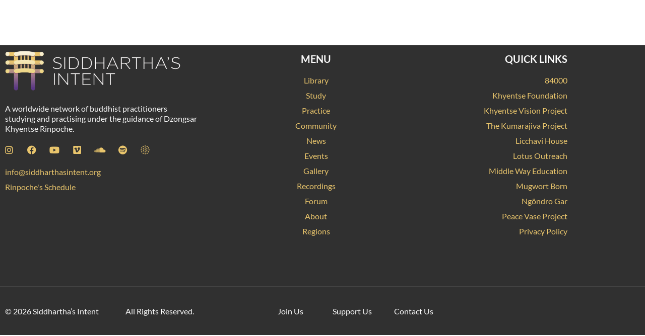

--- FILE ---
content_type: text/html; charset=UTF-8
request_url: https://siddharthasintent.org/author/kimsiddharthasintent-org/
body_size: 50045
content:
<!DOCTYPE html>
<html lang="en-US">
<head>
	<meta charset="UTF-8">
	<meta name="viewport" content="width=device-width, initial-scale=1">
	<link rel="profile" href="https://gmpg.org/xfn/11">
	<meta data-name="wpacu-delimiter" data-content="ASSET CLEANUP CRITICAL CSS"><title>kim@siddharthasintent.org &ndash; Siddhartha&rsquo;s Intent</title>
<meta name="robots" content="max-image-preview:large">
<link rel="alternate" hreflang="en" href="https://siddharthasintent.org/">
<link rel="alternate" hreflang="x-default" href="https://siddharthasintent.org/">

            <script data-no-defer="1" data-ezscrex="false" data-cfasync="false" data-pagespeed-no-defer data-cookieconsent="ignore">
                var ctPublicFunctions = {"_ajax_nonce":"da3fe56fe9","_rest_nonce":"de54bf75bd","_ajax_url":"\/wp-admin\/admin-ajax.php","_rest_url":"https:\/\/siddharthasintent.org\/wp-json\/","data__cookies_type":"none","data__ajax_type":"rest","data__bot_detector_enabled":"0","data__frontend_data_log_enabled":1,"cookiePrefix":"","wprocket_detected":true,"host_url":"siddharthasintent.org","text__ee_click_to_select":"Click to select the whole data","text__ee_original_email":"The complete one is","text__ee_got_it":"Got it","text__ee_blocked":"Blocked","text__ee_cannot_connect":"Cannot connect","text__ee_cannot_decode":"Can not decode email. Unknown reason","text__ee_email_decoder":"CleanTalk email decoder","text__ee_wait_for_decoding":"The magic is on the way!","text__ee_decoding_process":"Please wait a few seconds while we decode the contact data."}
            </script>
        
            <script data-no-defer="1" data-ezscrex="false" data-cfasync="false" data-pagespeed-no-defer data-cookieconsent="ignore">
                var ctPublic = {"_ajax_nonce":"da3fe56fe9","settings__forms__check_internal":"1","settings__forms__check_external":"1","settings__forms__force_protection":"1","settings__forms__search_test":"1","settings__forms__wc_add_to_cart":"0","settings__data__bot_detector_enabled":"0","settings__sfw__anti_crawler":0,"blog_home":"https:\/\/siddharthasintent.org\/","pixel__setting":"3","pixel__enabled":true,"pixel__url":"https:\/\/moderate2-v4.cleantalk.org\/pixel\/b1ab4993cdf9ea85e224ab3fb96bed85.gif","data__email_check_before_post":"1","data__email_check_exist_post":"0","data__cookies_type":"none","data__key_is_ok":true,"data__visible_fields_required":true,"wl_brandname":"Anti-Spam by CleanTalk","wl_brandname_short":"CleanTalk","ct_checkjs_key":"d16ea32b91115df5daecf37ef485be0dd3ebaba2c291cd500eefd75202c3c75a","emailEncoderPassKey":"1f78a000db5c7c404adc274f3194fcae","bot_detector_forms_excluded":"W10=","advancedCacheExists":true,"varnishCacheExists":false,"wc_ajax_add_to_cart":true}
            </script>
        <link rel="dns-prefetch" href="//js.stripe.com">
<link rel="dns-prefetch" href="//www.googletagmanager.com">
<link rel="dns-prefetch" href="//fonts.googleapis.com">
<link rel="dns-prefetch" href="//checkout.stripe.com">
<link href="https://fonts.gstatic.com" crossorigin rel="preconnect">
<link rel="alternate" type="application/rss+xml" title="Siddhartha&rsquo;s Intent &raquo; Feed" href="https://siddharthasintent.org/feed/">
<link rel="alternate" type="application/rss+xml" title="Siddhartha&rsquo;s Intent &raquo; Comments Feed" href="https://siddharthasintent.org/comments/feed/">
<link rel="alternate" type="application/rss+xml" title="Siddhartha&rsquo;s Intent &raquo; Posts by kim@siddharthasintent.org Feed" href="https://siddharthasintent.org/author/kimsiddharthasintent-org/feed/">
<style id="wp-img-auto-sizes-contain-inline-css">
img:is([sizes=auto i],[sizes^="auto," i]){contain-intrinsic-size:3000px 1500px}
/*# sourceURL=wp-img-auto-sizes-contain-inline-css */
</style>
<link data-wpacu-style-handle="givewp-campaign-blocks-fonts" rel="stylesheet" id="givewp-campaign-blocks-fonts-css" href="https://fonts.googleapis.com/css2?family=Inter%3Awght%40400%3B500%3B600%3B700&amp;display=swap&amp;ver=6.9" media="all">
<link data-wpacu-style-handle="mec-select2-style" rel="stylesheet" id="mec-select2-style-css" href="https://siddharthasintent.org/wp-content/plugins/modern-events-calendar/assets/packages/select2/select2.min.css?ver=7.29.0" media="all">
<link data-wpacu-style-handle="mec-font-icons" rel="stylesheet" id="mec-font-icons-css" href="https://siddharthasintent.org/wp-content/plugins/modern-events-calendar/assets/css/iconfonts.css?ver=7.29.0" media="all">
<link data-wpacu-style-handle="mec-frontend-style" rel="stylesheet" id="mec-frontend-style-css" href="https://siddharthasintent.org/wp-content/plugins/modern-events-calendar/assets/css/frontend.min.css?ver=7.29.0" media="all">
<link data-wpacu-style-handle="mec-tooltip-style" rel="stylesheet" id="mec-tooltip-style-css" href="https://siddharthasintent.org/wp-content/plugins/modern-events-calendar/assets/packages/tooltip/tooltip.css?ver=7.29.0" media="all">
<link data-wpacu-style-handle="mec-tooltip-shadow-style" rel="stylesheet" id="mec-tooltip-shadow-style-css" href="https://siddharthasintent.org/wp-content/plugins/modern-events-calendar/assets/packages/tooltip/tooltipster-sideTip-shadow.min.css?ver=7.29.0" media="all">
<link data-wpacu-style-handle="featherlight" rel="stylesheet" id="featherlight-css" href="https://siddharthasintent.org/wp-content/plugins/modern-events-calendar/assets/packages/featherlight/featherlight.css?ver=7.29.0" media="all">
<link data-wpacu-style-handle="mec-google-fonts" rel="stylesheet" id="mec-google-fonts-css" href="//fonts.googleapis.com/css?family=Montserrat%3A400%2C700%7CRoboto%3A100%2C300%2C400%2C700&amp;ver=7.29.0" media="all">
<link data-wpacu-style-handle="mec-custom-google-font" rel="stylesheet" id="mec-custom-google-font-css" href="https://fonts.googleapis.com/css?family=Lato%3A100%2C+100italic%2C+300%2C+300italic%2C+regular%2C+italic%2C+700%2C+700italic%2C+900%2C+900italic%2C+%7CLato%3A900italic%2C+900italic%2C+900italic%2C+900italic%2C+900italic%2C+900italic%2C+900italic%2C+900italic%2C+900italic%2C+900italic%2C+&amp;subset=latin%2Clatin-ext&amp;ver=7.29.0" media="all">
<link data-wpacu-style-handle="mec-lity-style" rel="stylesheet" id="mec-lity-style-css" href="https://siddharthasintent.org/wp-content/plugins/modern-events-calendar/assets/packages/lity/lity.min.css?ver=7.29.0" media="all">
<link data-wpacu-style-handle="mec-general-calendar-style" rel="stylesheet" id="mec-general-calendar-style-css" href="https://siddharthasintent.org/wp-content/plugins/modern-events-calendar/assets/css/mec-general-calendar.css?ver=7.29.0" media="all">
<style id="wp-emoji-styles-inline-css">

	img.wp-smiley, img.emoji {
		display: inline !important;
		border: none !important;
		box-shadow: none !important;
		height: 1em !important;
		width: 1em !important;
		margin: 0 0.07em !important;
		vertical-align: -0.1em !important;
		background: none !important;
		padding: 0 !important;
	}
/*# sourceURL=wp-emoji-styles-inline-css */
</style>
<link data-wpacu-style-handle="wp-block-library" rel="stylesheet" id="wp-block-library-css" href="https://siddharthasintent.org/wp-includes/css/dist/block-library/style.min.css?ver=6.9" media="all">
<style id="givewp-campaign-comments-block-style-inline-css">
.givewp-campaign-comment-block-card{display:flex;gap:var(--givewp-spacing-3);padding:var(--givewp-spacing-4) 0}.givewp-campaign-comment-block-card__avatar{align-items:center;border-radius:50%;display:flex;height:40px;justify-content:center;width:40px}.givewp-campaign-comment-block-card__avatar img{align-items:center;border-radius:50%;display:flex;height:auto;justify-content:center;min-width:40px;width:100%}.givewp-campaign-comment-block-card__donor-name{color:var(--givewp-neutral-700);font-size:1rem;font-weight:600;line-height:1.5;margin:0;text-align:left}.givewp-campaign-comment-block-card__details{align-items:center;color:var(--givewp-neutral-400);display:flex;font-size:.875rem;font-weight:500;gap:var(--givewp-spacing-2);height:auto;line-height:1.43;margin:2px 0 var(--givewp-spacing-3) 0;text-align:left}.givewp-campaign-comment-block-card__comment{color:var(--givewp-neutral-700);font-size:1rem;line-height:1.5;margin:0;text-align:left}.givewp-campaign-comment-block-card__read-more{background:none;border:none;color:var(--givewp-blue-500);cursor:pointer;font-size:.875rem;line-height:1.43;outline:none;padding:0}
.givewp-campaign-comments-block-empty-state{align-items:center;background-color:var(--givewp-shades-white);border:1px solid var(--givewp-neutral-50);border-radius:.5rem;display:flex;flex-direction:column;justify-content:center;padding:var(--givewp-spacing-6)}.givewp-campaign-comments-block-empty-state__details{align-items:center;display:flex;flex-direction:column;gap:var(--givewp-spacing-1);justify-content:center;margin:.875rem 0}.givewp-campaign-comments-block-empty-state__title{color:var(--givewp-neutral-700);font-size:1rem;font-weight:500;margin:0}.givewp-campaign-comments-block-empty-state__description{color:var(--givewp-neutral-700);font-size:.875rem;line-height:1.43;margin:0}
.givewp-campaign-comment-block{background-color:var(--givewp-shades-white);display:flex;flex-direction:column;gap:var(--givewp-spacing-2);padding:var(--givewp-spacing-6) 0}.givewp-campaign-comment-block__title{color:var(--givewp-neutral-900);font-size:18px;font-weight:600;line-height:1.56;margin:0;text-align:left}.givewp-campaign-comment-block__cta{align-items:center;background-color:var(--givewp-neutral-50);border-radius:4px;color:var(--giewp-neutral-500);display:flex;font-size:14px;font-weight:600;gap:8px;height:36px;line-height:1.43;margin:0;padding:var(--givewp-spacing-2) var(--givewp-spacing-4);text-align:left}

/*# sourceURL=https://siddharthasintent.org/wp-content/plugins/give/build/campaignCommentsBlockApp.css */
</style>
<style id="givewp-campaign-cover-block-style-inline-css">
.givewp-campaign-selector{border:1px solid #e5e7eb;border-radius:5px;box-shadow:0 2px 4px 0 rgba(0,0,0,.05);display:flex;flex-direction:column;gap:20px;padding:40px 24px}.givewp-campaign-selector__label{padding-bottom:16px}.givewp-campaign-selector__select input[type=text]:focus{border-color:transparent;box-shadow:0 0 0 1px transparent;outline:2px solid transparent}.givewp-campaign-selector__logo{align-self:center}.givewp-campaign-selector__open{background:#2271b1;border:none;border-radius:5px;color:#fff;cursor:pointer;padding:.5rem 1rem}.givewp-campaign-selector__submit{background-color:#27ae60;border:0;border-radius:5px;color:#fff;font-weight:700;outline:none;padding:1rem;text-align:center;transition:.2s;width:100%}.givewp-campaign-selector__submit:disabled{background-color:#f3f4f6;color:#9ca0af}.givewp-campaign-selector__submit:hover:not(:disabled){cursor:pointer;filter:brightness(1.2)}
.givewp-campaign-cover-block__button{align-items:center;border:1px solid #2271b1;border-radius:2px;color:#2271b1;display:flex;justify-content:center;margin-bottom:.5rem;min-height:32px;width:100%}.givewp-campaign-cover-block__image{border-radius:2px;display:flex;flex-grow:1;margin-bottom:.5rem;max-height:4.44rem;-o-object-fit:cover;object-fit:cover;width:100%}.givewp-campaign-cover-block__help-text{color:#4b5563;font-size:.75rem;font-stretch:normal;font-style:normal;font-weight:400;letter-spacing:normal;line-height:1.4;text-align:left}.givewp-campaign-cover-block__edit-campaign-link{align-items:center;display:inline-flex;font-size:.75rem;font-stretch:normal;font-style:normal;font-weight:400;gap:.125rem;line-height:1.4}.givewp-campaign-cover-block__edit-campaign-link svg{fill:currentColor;height:1.25rem;width:1.25rem}.givewp-campaign-cover-block-preview__image{align-items:center;display:flex;height:100%;justify-content:center;width:100%}

/*# sourceURL=https://siddharthasintent.org/wp-content/plugins/give/build/campaignCoverBlock.css */
</style>
<style id="givewp-campaign-donations-style-inline-css">
.givewp-campaign-donations-block{padding:1.5rem 0}.givewp-campaign-donations-block *{font-family:Inter,sans-serif}.givewp-campaign-donations-block .givewp-campaign-donations-block__header{align-items:center;display:flex;justify-content:space-between;margin-bottom:.5rem}.givewp-campaign-donations-block .givewp-campaign-donations-block__title{color:var(--givewp-neutral-900);font-size:1.125rem;font-weight:600;line-height:1.56;margin:0}.givewp-campaign-donations-block .givewp-campaign-donations-block__donations{display:grid;gap:.5rem;margin:0;padding:0}.givewp-campaign-donations-block .givewp-campaign-donations-block__donation,.givewp-campaign-donations-block .givewp-campaign-donations-block__empty-state{background-color:var(--givewp-shades-white);border:1px solid var(--givewp-neutral-50);border-radius:.5rem;display:flex;padding:1rem}.givewp-campaign-donations-block .givewp-campaign-donations-block__donation{align-items:center;gap:.75rem}.givewp-campaign-donations-block .givewp-campaign-donations-block__donation-icon{align-items:center;display:flex}.givewp-campaign-donations-block .givewp-campaign-donations-block__donation-icon img{border-radius:100%;height:2.5rem;-o-object-fit:cover;object-fit:cover;width:2.5rem}.givewp-campaign-donations-block .givewp-campaign-donations-block__donation-info{display:flex;flex-direction:column;justify-content:center;row-gap:.25rem}.givewp-campaign-donations-block .givewp-campaign-donations-block__donation-description{color:var(--givewp-neutral-500);font-size:1rem;font-weight:500;line-height:1.5;margin:0}.givewp-campaign-donations-block .givewp-campaign-donations-block__donation-description strong{color:var(--givewp-neutral-700);font-weight:600}.givewp-campaign-donations-block .givewp-campaign-donations-block__donation-date{align-items:center;color:var(--givewp-neutral-400);display:flex;font-size:.875rem;font-weight:500;line-height:1.43}.givewp-campaign-donations-block .givewp-campaign-donations-block__donation-ribbon{align-items:center;border-radius:100%;color:#1f2937;display:flex;height:1.25rem;justify-content:center;margin-left:auto;width:1.25rem}.givewp-campaign-donations-block .givewp-campaign-donations-block__donation-ribbon[data-position="1"]{background-color:gold}.givewp-campaign-donations-block .givewp-campaign-donations-block__donation-ribbon[data-position="2"]{background-color:silver}.givewp-campaign-donations-block .givewp-campaign-donations-block__donation-ribbon[data-position="3"]{background-color:#cd7f32;color:#fffaf2}.givewp-campaign-donations-block .givewp-campaign-donations-block__donation-amount{color:var(--givewp-neutral-700);font-size:1.125rem;font-weight:600;line-height:1.56;margin-left:auto}.givewp-campaign-donations-block .givewp-campaign-donations-block__footer{display:flex;justify-content:center;margin-top:.5rem}.givewp-campaign-donations-block .givewp-campaign-donations-block__donate-button button.givewp-donation-form-modal__open,.givewp-campaign-donations-block .givewp-campaign-donations-block__empty-button button.givewp-donation-form-modal__open,.givewp-campaign-donations-block .givewp-campaign-donations-block__load-more-button{background:none!important;border:1px solid var(--givewp-primary-color);border-radius:.5rem;color:var(--givewp-primary-color)!important;font-size:.875rem;font-weight:600;line-height:1.43;padding:.25rem 1rem!important}.givewp-campaign-donations-block .givewp-campaign-donations-block__donate-button button.givewp-donation-form-modal__open:hover,.givewp-campaign-donations-block .givewp-campaign-donations-block__empty-button button.givewp-donation-form-modal__open:hover,.givewp-campaign-donations-block .givewp-campaign-donations-block__load-more-button:hover{background:var(--givewp-primary-color)!important;color:var(--givewp-shades-white)!important}.givewp-campaign-donations-block .givewp-campaign-donations-block__empty-state{align-items:center;flex-direction:column;padding:1.5rem}.givewp-campaign-donations-block .givewp-campaign-donations-block__empty-description,.givewp-campaign-donations-block .givewp-campaign-donations-block__empty-title{color:var(--givewp-neutral-700);margin:0}.givewp-campaign-donations-block .givewp-campaign-donations-block__empty-title{font-size:1rem;font-weight:500;line-height:1.5}.givewp-campaign-donations-block .givewp-campaign-donations-block__empty-description{font-size:.875rem;line-height:1.43;margin-top:.25rem}.givewp-campaign-donations-block .givewp-campaign-donations-block__empty-icon{color:var(--givewp-secondary-color);margin-bottom:.875rem;order:-1}.givewp-campaign-donations-block .givewp-campaign-donations-block__empty-button{margin-top:.875rem}.givewp-campaign-donations-block .givewp-campaign-donations-block__empty-button button.givewp-donation-form-modal__open{border-radius:.25rem;padding:.5rem 1rem!important}

/*# sourceURL=https://siddharthasintent.org/wp-content/plugins/give/build/campaignDonationsBlockApp.css */
</style>
<style id="givewp-campaign-donors-style-inline-css">
.givewp-campaign-donors-block{padding:1.5rem 0}.givewp-campaign-donors-block *{font-family:Inter,sans-serif}.givewp-campaign-donors-block .givewp-campaign-donors-block__header{align-items:center;display:flex;justify-content:space-between;margin-bottom:.5rem}.givewp-campaign-donors-block .givewp-campaign-donors-block__title{color:var(--givewp-neutral-900);font-size:1.125rem;font-weight:600;line-height:1.56;margin:0}.givewp-campaign-donors-block .givewp-campaign-donors-block__donors{display:grid;gap:.5rem;margin:0;padding:0}.givewp-campaign-donors-block .givewp-campaign-donors-block__donor,.givewp-campaign-donors-block .givewp-campaign-donors-block__empty-state{background-color:var(--givewp-shades-white);border:1px solid var(--givewp-neutral-50);border-radius:.5rem;display:flex;padding:1rem}.givewp-campaign-donors-block .givewp-campaign-donors-block__donor{align-items:center;gap:.75rem}.givewp-campaign-donors-block .givewp-campaign-donors-block__donor-avatar{align-items:center;display:flex}.givewp-campaign-donors-block .givewp-campaign-donors-block__donor-avatar img{border-radius:100%;height:2.5rem;-o-object-fit:cover;object-fit:cover;width:2.5rem}.givewp-campaign-donors-block .givewp-campaign-donors-block__donor-info{align-items:center;display:flex;flex-wrap:wrap;row-gap:.25rem}.givewp-campaign-donors-block .givewp-campaign-donors-block__donor-name{color:var(--givewp-neutral-900);font-size:1rem;font-weight:600;line-height:1.5;margin:0}.givewp-campaign-donors-block .givewp-campaign-donors-block__donor-date{align-items:center;color:var(--givewp-neutral-400);display:flex;font-size:.875rem;font-weight:500;line-height:1.43}.givewp-campaign-donors-block .givewp-campaign-donors-block__donor-date:before{background:var(--givewp-neutral-100);border-radius:100%;content:"";display:block;height:.25rem;margin:0 .5rem;width:.25rem}.givewp-campaign-donors-block .givewp-campaign-donors-block__donor-ribbon{align-items:center;border-radius:100%;color:#1f2937;display:flex;height:1.25rem;justify-content:center;margin-left:.5rem;width:1.25rem}.givewp-campaign-donors-block .givewp-campaign-donors-block__donor-ribbon[data-position="1"]{background-color:gold}.givewp-campaign-donors-block .givewp-campaign-donors-block__donor-ribbon[data-position="2"]{background-color:silver}.givewp-campaign-donors-block .givewp-campaign-donors-block__donor-ribbon[data-position="3"]{background-color:#cd7f32;color:#fffaf2}.givewp-campaign-donors-block .givewp-campaign-donors-block__donor-company{color:var(--givewp-neutral-400);display:flex;flex:0 0 100%;font-size:.875rem;font-weight:500;line-height:1.43}.givewp-campaign-donors-block .givewp-campaign-donors-block__donor-amount{color:var(--givewp-neutral-700);font-size:1.125rem;font-weight:600;line-height:1.56;margin-left:auto}.givewp-campaign-donors-block .givewp-campaign-donors-block__footer{display:flex;justify-content:center;margin-top:.5rem}.givewp-campaign-donors-block .givewp-campaign-donors-block__donate-button button.givewp-donation-form-modal__open,.givewp-campaign-donors-block .givewp-campaign-donors-block__empty-button button.givewp-donation-form-modal__open,.givewp-campaign-donors-block .givewp-campaign-donors-block__load-more-button{background:none!important;border:1px solid var(--givewp-primary-color);border-radius:.5rem;color:var(--givewp-primary-color)!important;font-size:.875rem;font-weight:600;line-height:1.43;padding:.25rem 1rem!important}.givewp-campaign-donors-block .givewp-campaign-donors-block__donate-button button.givewp-donation-form-modal__open:hover,.givewp-campaign-donors-block .givewp-campaign-donors-block__empty-button button.givewp-donation-form-modal__open:hover,.givewp-campaign-donors-block .givewp-campaign-donors-block__load-more-button:hover{background:var(--givewp-primary-color)!important;color:var(--givewp-shades-white)!important}.givewp-campaign-donors-block .givewp-campaign-donors-block__empty-state{align-items:center;flex-direction:column;padding:1.5rem}.givewp-campaign-donors-block .givewp-campaign-donors-block__empty-description,.givewp-campaign-donors-block .givewp-campaign-donors-block__empty-title{color:var(--givewp-neutral-700);margin:0}.givewp-campaign-donors-block .givewp-campaign-donors-block__empty-title{font-size:1rem;font-weight:500;line-height:1.5}.givewp-campaign-donors-block .givewp-campaign-donors-block__empty-description{font-size:.875rem;line-height:1.43;margin-top:.25rem}.givewp-campaign-donors-block .givewp-campaign-donors-block__empty-icon{color:var(--givewp-secondary-color);margin-bottom:.875rem;order:-1}.givewp-campaign-donors-block .givewp-campaign-donors-block__empty-button{margin-top:.875rem}.givewp-campaign-donors-block .givewp-campaign-donors-block__empty-button button.givewp-donation-form-modal__open{border-radius:.25rem;padding:.5rem 1rem!important}

/*# sourceURL=https://siddharthasintent.org/wp-content/plugins/give/build/campaignDonorsBlockApp.css */
</style>
<style id="givewp-campaign-form-style-inline-css">
.givewp-donation-form-modal{outline:none;overflow-y:scroll;padding:1rem;width:100%}.givewp-donation-form-modal[data-entering=true]{animation:modal-fade .3s,modal-zoom .6s}@keyframes modal-fade{0%{opacity:0}to{opacity:1}}@keyframes modal-zoom{0%{transform:scale(.8)}to{transform:scale(1)}}.givewp-donation-form-modal__overlay{align-items:center;background:rgba(0,0,0,.7);display:flex;flex-direction:column;height:var(--visual-viewport-height);justify-content:center;left:0;position:fixed;top:0;width:100vw;z-index:100}.givewp-donation-form-modal__overlay[data-loading=true]{display:none}.givewp-donation-form-modal__overlay[data-entering=true]{animation:modal-fade .3s}.givewp-donation-form-modal__overlay[data-exiting=true]{animation:modal-fade .15s ease-in reverse}.givewp-donation-form-modal__open__spinner{left:50%;line-height:1;position:absolute;top:50%;transform:translate(-50%,-50%);z-index:100}.givewp-donation-form-modal__open{position:relative}.givewp-donation-form-modal__close{background:#e7e8ed;border:1px solid transparent;border-radius:50%;cursor:pointer;display:flex;padding:.75rem;position:fixed;right:25px;top:25px;transition:.2s;width:-moz-fit-content;width:fit-content;z-index:999}.givewp-donation-form-modal__close svg{height:1rem;width:1rem}.givewp-donation-form-modal__close:active,.givewp-donation-form-modal__close:focus,.givewp-donation-form-modal__close:hover{background-color:#caccd7;border:1px solid #caccd7}.admin-bar .givewp-donation-form-modal{margin-top:32px}.admin-bar .givewp-donation-form-modal__close{top:57px}
.givewp-entity-selector{border:1px solid #e5e7eb;border-radius:5px;box-shadow:0 2px 4px 0 rgba(0,0,0,.05);display:flex;flex-direction:column;gap:20px;padding:40px 24px}.givewp-entity-selector__label{padding-bottom:16px}.givewp-entity-selector__select input[type=text]:focus{border-color:transparent;box-shadow:0 0 0 1px transparent;outline:2px solid transparent}.givewp-entity-selector__logo{align-self:center}.givewp-entity-selector__open{background:#2271b1;border:none;border-radius:5px;color:#fff;cursor:pointer;padding:.5rem 1rem}.givewp-entity-selector__submit{background-color:#27ae60;border:0;border-radius:5px;color:#fff;font-weight:700;outline:none;padding:1rem;text-align:center;transition:.2s;width:100%}.givewp-entity-selector__submit:disabled{background-color:#f3f4f6;color:#9ca0af}.givewp-entity-selector__submit:hover:not(:disabled){cursor:pointer;filter:brightness(1.2)}
.givewp-campaign-selector{border:1px solid #e5e7eb;border-radius:5px;box-shadow:0 2px 4px 0 rgba(0,0,0,.05);display:flex;flex-direction:column;gap:20px;padding:40px 24px}.givewp-campaign-selector__label{padding-bottom:16px}.givewp-campaign-selector__select input[type=text]:focus{border-color:transparent;box-shadow:0 0 0 1px transparent;outline:2px solid transparent}.givewp-campaign-selector__logo{align-self:center}.givewp-campaign-selector__open{background:#2271b1;border:none;border-radius:5px;color:#fff;cursor:pointer;padding:.5rem 1rem}.givewp-campaign-selector__submit{background-color:#27ae60;border:0;border-radius:5px;color:#fff;font-weight:700;outline:none;padding:1rem;text-align:center;transition:.2s;width:100%}.givewp-campaign-selector__submit:disabled{background-color:#f3f4f6;color:#9ca0af}.givewp-campaign-selector__submit:hover:not(:disabled){cursor:pointer;filter:brightness(1.2)}
.givewp-donation-form-link,.givewp-donation-form-modal__open{background:var(--givewp-primary-color,#2271b1);border:none;border-radius:5px;color:#fff;cursor:pointer;font-family:-apple-system,BlinkMacSystemFont,Segoe UI,Roboto,Oxygen-Sans,Ubuntu,Cantarell,Helvetica Neue,sans-serif;font-size:1rem;font-weight:500!important;line-height:1.5;padding:.75rem 1.25rem!important;text-decoration:none!important;transition:all .2s ease;width:100%}.givewp-donation-form-link:active,.givewp-donation-form-link:focus,.givewp-donation-form-link:focus-visible,.givewp-donation-form-link:hover,.givewp-donation-form-modal__open:active,.givewp-donation-form-modal__open:focus,.givewp-donation-form-modal__open:focus-visible,.givewp-donation-form-modal__open:hover{background-color:color-mix(in srgb,var(--givewp-primary-color,#2271b1),#000 20%)}.components-input-control__label{width:100%}.wp-block-givewp-campaign-form{position:relative}.wp-block-givewp-campaign-form form[id*=give-form] #give-gateway-radio-list>li input[type=radio]{display:inline-block}.wp-block-givewp-campaign-form iframe{pointer-events:none;width:100%!important}.give-change-donation-form-btn svg{margin-top:3px}.givewp-default-form-toggle{margin-top:var(--givewp-spacing-4)}

/*# sourceURL=https://siddharthasintent.org/wp-content/plugins/give/build/campaignFormBlock.css */
</style>
<style id="givewp-campaign-goal-style-inline-css">
.givewp-campaign-goal{display:flex;flex-direction:column;gap:.5rem;padding-bottom:1rem}.givewp-campaign-goal__container{display:flex;flex-direction:row;justify-content:space-between}.givewp-campaign-goal__container-item{display:flex;flex-direction:column;gap:.2rem}.givewp-campaign-goal__container-item span{color:var(--givewp-neutral-500);font-size:12px;font-weight:600;letter-spacing:.48px;line-height:1.5;text-transform:uppercase}.givewp-campaign-goal__container-item strong{color:var(--givewp-neutral-900);font-size:20px;font-weight:600;line-height:1.6}.givewp-campaign-goal__progress-bar{display:flex}.givewp-campaign-goal__progress-bar-container{background-color:#f2f2f2;border-radius:14px;box-shadow:inset 0 1px 4px 0 rgba(0,0,0,.09);display:flex;flex-grow:1;height:8px}.givewp-campaign-goal__progress-bar-progress{background:var(--givewp-secondary-color,#2d802f);border-radius:14px;box-shadow:inset 0 1px 4px 0 rgba(0,0,0,.09);display:flex;height:8px}

/*# sourceURL=https://siddharthasintent.org/wp-content/plugins/give/build/campaignGoalBlockApp.css */
</style>
<style id="givewp-campaign-stats-block-style-inline-css">
.givewp-campaign-stats-block span{color:var(--givewp-neutral-500);display:block;font-size:12px;font-weight:600;letter-spacing:.48px;line-height:1.5;margin-bottom:2px;text-align:left;text-transform:uppercase}.givewp-campaign-stats-block strong{color:var(--givewp-neutral-900);font-size:20px;font-weight:600;letter-spacing:normal;line-height:1.6}

/*# sourceURL=https://siddharthasintent.org/wp-content/plugins/give/build/campaignStatsBlockApp.css */
</style>
<style id="givewp-campaign-donate-button-style-inline-css">
.givewp-donation-form-link,.givewp-donation-form-modal__open{background:var(--givewp-primary-color,#2271b1);border:none;border-radius:5px;color:#fff;cursor:pointer;font-family:-apple-system,BlinkMacSystemFont,Segoe UI,Roboto,Oxygen-Sans,Ubuntu,Cantarell,Helvetica Neue,sans-serif;font-size:1rem;font-weight:500!important;line-height:1.5;padding:.75rem 1.25rem!important;text-decoration:none!important;transition:all .2s ease;width:100%}.givewp-donation-form-link:active,.givewp-donation-form-link:focus,.givewp-donation-form-link:focus-visible,.givewp-donation-form-link:hover,.givewp-donation-form-modal__open:active,.givewp-donation-form-modal__open:focus,.givewp-donation-form-modal__open:focus-visible,.givewp-donation-form-modal__open:hover{background-color:color-mix(in srgb,var(--givewp-primary-color,#2271b1),#000 20%)}.give-change-donation-form-btn svg{margin-top:3px}.givewp-default-form-toggle{margin-top:var(--givewp-spacing-4)}

/*# sourceURL=https://siddharthasintent.org/wp-content/plugins/give/build/campaignDonateButtonBlockApp.css */
</style>
<link data-wpacu-style-handle="jet-engine-frontend" rel="stylesheet" id="jet-engine-frontend-css" href="https://siddharthasintent.org/wp-content/plugins/jet-engine/assets/css/frontend.css?ver=3.8.2.1" media="all">
<style id="global-styles-inline-css">
:root{--wp--preset--aspect-ratio--square: 1;--wp--preset--aspect-ratio--4-3: 4/3;--wp--preset--aspect-ratio--3-4: 3/4;--wp--preset--aspect-ratio--3-2: 3/2;--wp--preset--aspect-ratio--2-3: 2/3;--wp--preset--aspect-ratio--16-9: 16/9;--wp--preset--aspect-ratio--9-16: 9/16;--wp--preset--color--black: #000000;--wp--preset--color--cyan-bluish-gray: #abb8c3;--wp--preset--color--white: #ffffff;--wp--preset--color--pale-pink: #f78da7;--wp--preset--color--vivid-red: #cf2e2e;--wp--preset--color--luminous-vivid-orange: #ff6900;--wp--preset--color--luminous-vivid-amber: #fcb900;--wp--preset--color--light-green-cyan: #7bdcb5;--wp--preset--color--vivid-green-cyan: #00d084;--wp--preset--color--pale-cyan-blue: #8ed1fc;--wp--preset--color--vivid-cyan-blue: #0693e3;--wp--preset--color--vivid-purple: #9b51e0;--wp--preset--gradient--vivid-cyan-blue-to-vivid-purple: linear-gradient(135deg,rgb(6,147,227) 0%,rgb(155,81,224) 100%);--wp--preset--gradient--light-green-cyan-to-vivid-green-cyan: linear-gradient(135deg,rgb(122,220,180) 0%,rgb(0,208,130) 100%);--wp--preset--gradient--luminous-vivid-amber-to-luminous-vivid-orange: linear-gradient(135deg,rgb(252,185,0) 0%,rgb(255,105,0) 100%);--wp--preset--gradient--luminous-vivid-orange-to-vivid-red: linear-gradient(135deg,rgb(255,105,0) 0%,rgb(207,46,46) 100%);--wp--preset--gradient--very-light-gray-to-cyan-bluish-gray: linear-gradient(135deg,rgb(238,238,238) 0%,rgb(169,184,195) 100%);--wp--preset--gradient--cool-to-warm-spectrum: linear-gradient(135deg,rgb(74,234,220) 0%,rgb(151,120,209) 20%,rgb(207,42,186) 40%,rgb(238,44,130) 60%,rgb(251,105,98) 80%,rgb(254,248,76) 100%);--wp--preset--gradient--blush-light-purple: linear-gradient(135deg,rgb(255,206,236) 0%,rgb(152,150,240) 100%);--wp--preset--gradient--blush-bordeaux: linear-gradient(135deg,rgb(254,205,165) 0%,rgb(254,45,45) 50%,rgb(107,0,62) 100%);--wp--preset--gradient--luminous-dusk: linear-gradient(135deg,rgb(255,203,112) 0%,rgb(199,81,192) 50%,rgb(65,88,208) 100%);--wp--preset--gradient--pale-ocean: linear-gradient(135deg,rgb(255,245,203) 0%,rgb(182,227,212) 50%,rgb(51,167,181) 100%);--wp--preset--gradient--electric-grass: linear-gradient(135deg,rgb(202,248,128) 0%,rgb(113,206,126) 100%);--wp--preset--gradient--midnight: linear-gradient(135deg,rgb(2,3,129) 0%,rgb(40,116,252) 100%);--wp--preset--font-size--small: 13px;--wp--preset--font-size--medium: 20px;--wp--preset--font-size--large: 36px;--wp--preset--font-size--x-large: 42px;--wp--preset--spacing--20: 0.44rem;--wp--preset--spacing--30: 0.67rem;--wp--preset--spacing--40: 1rem;--wp--preset--spacing--50: 1.5rem;--wp--preset--spacing--60: 2.25rem;--wp--preset--spacing--70: 3.38rem;--wp--preset--spacing--80: 5.06rem;--wp--preset--shadow--natural: 6px 6px 9px rgba(0, 0, 0, 0.2);--wp--preset--shadow--deep: 12px 12px 50px rgba(0, 0, 0, 0.4);--wp--preset--shadow--sharp: 6px 6px 0px rgba(0, 0, 0, 0.2);--wp--preset--shadow--outlined: 6px 6px 0px -3px rgb(255, 255, 255), 6px 6px rgb(0, 0, 0);--wp--preset--shadow--crisp: 6px 6px 0px rgb(0, 0, 0);}:root { --wp--style--global--content-size: 800px;--wp--style--global--wide-size: 1200px; }:where(body) { margin: 0; }.wp-site-blocks > .alignleft { float: left; margin-right: 2em; }.wp-site-blocks > .alignright { float: right; margin-left: 2em; }.wp-site-blocks > .aligncenter { justify-content: center; margin-left: auto; margin-right: auto; }:where(.wp-site-blocks) > * { margin-block-start: 24px; margin-block-end: 0; }:where(.wp-site-blocks) > :first-child { margin-block-start: 0; }:where(.wp-site-blocks) > :last-child { margin-block-end: 0; }:root { --wp--style--block-gap: 24px; }:root :where(.is-layout-flow) > :first-child{margin-block-start: 0;}:root :where(.is-layout-flow) > :last-child{margin-block-end: 0;}:root :where(.is-layout-flow) > *{margin-block-start: 24px;margin-block-end: 0;}:root :where(.is-layout-constrained) > :first-child{margin-block-start: 0;}:root :where(.is-layout-constrained) > :last-child{margin-block-end: 0;}:root :where(.is-layout-constrained) > *{margin-block-start: 24px;margin-block-end: 0;}:root :where(.is-layout-flex){gap: 24px;}:root :where(.is-layout-grid){gap: 24px;}.is-layout-flow > .alignleft{float: left;margin-inline-start: 0;margin-inline-end: 2em;}.is-layout-flow > .alignright{float: right;margin-inline-start: 2em;margin-inline-end: 0;}.is-layout-flow > .aligncenter{margin-left: auto !important;margin-right: auto !important;}.is-layout-constrained > .alignleft{float: left;margin-inline-start: 0;margin-inline-end: 2em;}.is-layout-constrained > .alignright{float: right;margin-inline-start: 2em;margin-inline-end: 0;}.is-layout-constrained > .aligncenter{margin-left: auto !important;margin-right: auto !important;}.is-layout-constrained > :where(:not(.alignleft):not(.alignright):not(.alignfull)){max-width: var(--wp--style--global--content-size);margin-left: auto !important;margin-right: auto !important;}.is-layout-constrained > .alignwide{max-width: var(--wp--style--global--wide-size);}body .is-layout-flex{display: flex;}.is-layout-flex{flex-wrap: wrap;align-items: center;}.is-layout-flex > :is(*, div){margin: 0;}body .is-layout-grid{display: grid;}.is-layout-grid > :is(*, div){margin: 0;}body{padding-top: 0px;padding-right: 0px;padding-bottom: 0px;padding-left: 0px;}a:where(:not(.wp-element-button)){text-decoration: underline;}:root :where(.wp-element-button, .wp-block-button__link){background-color: #32373c;border-width: 0;color: #fff;font-family: inherit;font-size: inherit;font-style: inherit;font-weight: inherit;letter-spacing: inherit;line-height: inherit;padding-top: calc(0.667em + 2px);padding-right: calc(1.333em + 2px);padding-bottom: calc(0.667em + 2px);padding-left: calc(1.333em + 2px);text-decoration: none;text-transform: inherit;}.has-black-color{color: var(--wp--preset--color--black) !important;}.has-cyan-bluish-gray-color{color: var(--wp--preset--color--cyan-bluish-gray) !important;}.has-white-color{color: var(--wp--preset--color--white) !important;}.has-pale-pink-color{color: var(--wp--preset--color--pale-pink) !important;}.has-vivid-red-color{color: var(--wp--preset--color--vivid-red) !important;}.has-luminous-vivid-orange-color{color: var(--wp--preset--color--luminous-vivid-orange) !important;}.has-luminous-vivid-amber-color{color: var(--wp--preset--color--luminous-vivid-amber) !important;}.has-light-green-cyan-color{color: var(--wp--preset--color--light-green-cyan) !important;}.has-vivid-green-cyan-color{color: var(--wp--preset--color--vivid-green-cyan) !important;}.has-pale-cyan-blue-color{color: var(--wp--preset--color--pale-cyan-blue) !important;}.has-vivid-cyan-blue-color{color: var(--wp--preset--color--vivid-cyan-blue) !important;}.has-vivid-purple-color{color: var(--wp--preset--color--vivid-purple) !important;}.has-black-background-color{background-color: var(--wp--preset--color--black) !important;}.has-cyan-bluish-gray-background-color{background-color: var(--wp--preset--color--cyan-bluish-gray) !important;}.has-white-background-color{background-color: var(--wp--preset--color--white) !important;}.has-pale-pink-background-color{background-color: var(--wp--preset--color--pale-pink) !important;}.has-vivid-red-background-color{background-color: var(--wp--preset--color--vivid-red) !important;}.has-luminous-vivid-orange-background-color{background-color: var(--wp--preset--color--luminous-vivid-orange) !important;}.has-luminous-vivid-amber-background-color{background-color: var(--wp--preset--color--luminous-vivid-amber) !important;}.has-light-green-cyan-background-color{background-color: var(--wp--preset--color--light-green-cyan) !important;}.has-vivid-green-cyan-background-color{background-color: var(--wp--preset--color--vivid-green-cyan) !important;}.has-pale-cyan-blue-background-color{background-color: var(--wp--preset--color--pale-cyan-blue) !important;}.has-vivid-cyan-blue-background-color{background-color: var(--wp--preset--color--vivid-cyan-blue) !important;}.has-vivid-purple-background-color{background-color: var(--wp--preset--color--vivid-purple) !important;}.has-black-border-color{border-color: var(--wp--preset--color--black) !important;}.has-cyan-bluish-gray-border-color{border-color: var(--wp--preset--color--cyan-bluish-gray) !important;}.has-white-border-color{border-color: var(--wp--preset--color--white) !important;}.has-pale-pink-border-color{border-color: var(--wp--preset--color--pale-pink) !important;}.has-vivid-red-border-color{border-color: var(--wp--preset--color--vivid-red) !important;}.has-luminous-vivid-orange-border-color{border-color: var(--wp--preset--color--luminous-vivid-orange) !important;}.has-luminous-vivid-amber-border-color{border-color: var(--wp--preset--color--luminous-vivid-amber) !important;}.has-light-green-cyan-border-color{border-color: var(--wp--preset--color--light-green-cyan) !important;}.has-vivid-green-cyan-border-color{border-color: var(--wp--preset--color--vivid-green-cyan) !important;}.has-pale-cyan-blue-border-color{border-color: var(--wp--preset--color--pale-cyan-blue) !important;}.has-vivid-cyan-blue-border-color{border-color: var(--wp--preset--color--vivid-cyan-blue) !important;}.has-vivid-purple-border-color{border-color: var(--wp--preset--color--vivid-purple) !important;}.has-vivid-cyan-blue-to-vivid-purple-gradient-background{background: var(--wp--preset--gradient--vivid-cyan-blue-to-vivid-purple) !important;}.has-light-green-cyan-to-vivid-green-cyan-gradient-background{background: var(--wp--preset--gradient--light-green-cyan-to-vivid-green-cyan) !important;}.has-luminous-vivid-amber-to-luminous-vivid-orange-gradient-background{background: var(--wp--preset--gradient--luminous-vivid-amber-to-luminous-vivid-orange) !important;}.has-luminous-vivid-orange-to-vivid-red-gradient-background{background: var(--wp--preset--gradient--luminous-vivid-orange-to-vivid-red) !important;}.has-very-light-gray-to-cyan-bluish-gray-gradient-background{background: var(--wp--preset--gradient--very-light-gray-to-cyan-bluish-gray) !important;}.has-cool-to-warm-spectrum-gradient-background{background: var(--wp--preset--gradient--cool-to-warm-spectrum) !important;}.has-blush-light-purple-gradient-background{background: var(--wp--preset--gradient--blush-light-purple) !important;}.has-blush-bordeaux-gradient-background{background: var(--wp--preset--gradient--blush-bordeaux) !important;}.has-luminous-dusk-gradient-background{background: var(--wp--preset--gradient--luminous-dusk) !important;}.has-pale-ocean-gradient-background{background: var(--wp--preset--gradient--pale-ocean) !important;}.has-electric-grass-gradient-background{background: var(--wp--preset--gradient--electric-grass) !important;}.has-midnight-gradient-background{background: var(--wp--preset--gradient--midnight) !important;}.has-small-font-size{font-size: var(--wp--preset--font-size--small) !important;}.has-medium-font-size{font-size: var(--wp--preset--font-size--medium) !important;}.has-large-font-size{font-size: var(--wp--preset--font-size--large) !important;}.has-x-large-font-size{font-size: var(--wp--preset--font-size--x-large) !important;}
:root :where(.wp-block-pullquote){font-size: 1.5em;line-height: 1.6;}
/*# sourceURL=global-styles-inline-css */
</style>
<link data-wpacu-style-handle="cleantalk-public-css" rel="stylesheet" id="cleantalk-public-css-css" href="https://siddharthasintent.org/wp-content/plugins/cleantalk-spam-protect/css/cleantalk-public.min.css?ver=6.70.1_1766651733" media="all">
<link data-wpacu-style-handle="cleantalk-email-decoder-css" rel="stylesheet" id="cleantalk-email-decoder-css-css" href="https://siddharthasintent.org/wp-content/plugins/cleantalk-spam-protect/css/cleantalk-email-decoder.min.css?ver=6.70.1_1766651733" media="all">
<link data-wpacu-style-handle="siddharthas_intent" rel="stylesheet" id="siddharthas_intent-css" href="https://siddharthasintent.org/wp-content/plugins/siddharthas_intent/public/css/siddharthas_intent-public.css?ver=1.0.0" media="all">
<link data-wpacu-style-handle="stripe-checkout-button" rel="stylesheet" id="stripe-checkout-button-css" href="https://checkout.stripe.com/v3/checkout/button.css" media="all">
<link data-wpacu-style-handle="simpay-public" rel="stylesheet" id="simpay-public-css" href="https://siddharthasintent.org/wp-content/plugins/wp-simple-pay-pro-3/includes/core/assets/css/simpay-public.min.css?ver=4.16.1" media="all">
<link data-wpacu-style-handle="simpay-public-pro" rel="stylesheet" id="simpay-public-pro-css" href="https://siddharthasintent.org/wp-content/plugins/wp-simple-pay-pro-3/includes/pro/assets/css/simpay-public-pro.min.css?ver=4.16.1" media="all">
<link data-wpacu-style-handle="give-styles" rel="stylesheet" id="give-styles-css" href="https://siddharthasintent.org/wp-content/plugins/give/build/assets/dist/css/give.css?ver=4.13.2" media="all">
<link data-wpacu-style-handle="give-donation-summary-style-frontend" rel="stylesheet" id="give-donation-summary-style-frontend-css" href="https://siddharthasintent.org/wp-content/plugins/give/build/assets/dist/css/give-donation-summary.css?ver=4.13.2" media="all">
<link data-wpacu-style-handle="givewp-design-system-foundation" rel="stylesheet" id="givewp-design-system-foundation-css" href="https://siddharthasintent.org/wp-content/plugins/give/build/assets/dist/css/design-system/foundation.css?ver=1.2.0" media="all">
<link data-wpacu-style-handle="give_ffm_frontend_styles" rel="stylesheet" id="give_ffm_frontend_styles-css" href="https://siddharthasintent.org/wp-content/plugins/give-form-field-manager/assets/dist/css/give-ffm-frontend.css?ver=3.2.1" media="all">
<link data-wpacu-style-handle="give_ffm_datepicker_styles" rel="stylesheet" id="give_ffm_datepicker_styles-css" href="https://siddharthasintent.org/wp-content/plugins/give-form-field-manager/assets/dist/css/give-ffm-datepicker.css?ver=3.2.1" media="all">
<link data-wpacu-style-handle="wpml-legacy-dropdown-0" rel="stylesheet" id="wpml-legacy-dropdown-0-css" href="https://siddharthasintent.org/wp-content/plugins/sitepress-multilingual-cms/templates/language-switchers/legacy-dropdown/style.min.css?ver=1" media="all">
<style id="wpml-legacy-dropdown-0-inline-css">
.wpml-ls-statics-shortcode_actions{background-color:#ffffff;}.wpml-ls-statics-shortcode_actions, .wpml-ls-statics-shortcode_actions .wpml-ls-sub-menu, .wpml-ls-statics-shortcode_actions a {border-color:#ffffff;}.wpml-ls-statics-shortcode_actions a, .wpml-ls-statics-shortcode_actions .wpml-ls-sub-menu a, .wpml-ls-statics-shortcode_actions .wpml-ls-sub-menu a:link, .wpml-ls-statics-shortcode_actions li:not(.wpml-ls-current-language) .wpml-ls-link, .wpml-ls-statics-shortcode_actions li:not(.wpml-ls-current-language) .wpml-ls-link:link {color:#000000;background-color:#ffffff;}.wpml-ls-statics-shortcode_actions .wpml-ls-sub-menu a:hover,.wpml-ls-statics-shortcode_actions .wpml-ls-sub-menu a:focus, .wpml-ls-statics-shortcode_actions .wpml-ls-sub-menu a:link:hover, .wpml-ls-statics-shortcode_actions .wpml-ls-sub-menu a:link:focus {color:#e9c56c;background-color:#ffffff;}.wpml-ls-statics-shortcode_actions .wpml-ls-current-language > a {color:#000000;background-color:#ffffff;}.wpml-ls-statics-shortcode_actions .wpml-ls-current-language:hover>a, .wpml-ls-statics-shortcode_actions .wpml-ls-current-language>a:focus {color:#e9c56c;background-color:#ffffff;}
/*# sourceURL=wpml-legacy-dropdown-0-inline-css */
</style>
<link data-wpacu-style-handle="wpml-menu-item-0" rel="stylesheet" id="wpml-menu-item-0-css" href="https://siddharthasintent.org/wp-content/plugins/sitepress-multilingual-cms/templates/language-switchers/menu-item/style.min.css?ver=1" media="all">
<link data-wpacu-style-handle="give-currency-switcher-style" rel="stylesheet" id="give-currency-switcher-style-css" href="https://siddharthasintent.org/wp-content/plugins/give-currency-switcher/assets/css/give-currency-switcher-frontend.min.css?ver=2.2.2" media="all">
<link data-wpacu-style-handle="give_recurring_css" rel="stylesheet" id="give_recurring_css-css" href="https://siddharthasintent.org/wp-content/plugins/give-recurring/assets/css/give-recurring.min.css?ver=2.16.0" media="all">
<link data-wpacu-style-handle="parent-style" rel="stylesheet" id="parent-style-css" href="https://siddharthasintent.org/wp-content/themes/hello-elementor/style.css?ver=6.9" media="all">
<link data-wpacu-style-handle="sid-child-style" rel="stylesheet" id="sid-child-style-css" href="https://siddharthasintent.org/wp-content/themes/sid-intent/style.css?ver=6.9" media="all">
<link data-wpacu-style-handle="hello-elementor" rel="stylesheet" id="hello-elementor-css" href="https://siddharthasintent.org/wp-content/themes/hello-elementor/assets/css/reset.css?ver=3.4.5" media="all">
<link data-wpacu-style-handle="hello-elementor-theme-style" rel="stylesheet" id="hello-elementor-theme-style-css" href="https://siddharthasintent.org/wp-content/themes/hello-elementor/assets/css/theme.css?ver=3.4.5" media="all">
<link data-wpacu-style-handle="hello-elementor-header-footer" rel="stylesheet" id="hello-elementor-header-footer-css" href="https://siddharthasintent.org/wp-content/themes/hello-elementor/assets/css/header-footer.css?ver=3.4.5" media="all">
<link data-wpacu-style-handle="jet-fb-option-field-select" rel="stylesheet" id="jet-fb-option-field-select-css" href="https://siddharthasintent.org/wp-content/plugins/jetformbuilder/modules/option-field/assets/build/select.css?ver=0edd78a6f12e2b918b82" media="all">
<link data-wpacu-style-handle="jet-fb-option-field-checkbox" rel="stylesheet" id="jet-fb-option-field-checkbox-css" href="https://siddharthasintent.org/wp-content/plugins/jetformbuilder/modules/option-field/assets/build/checkbox.css?ver=6e25adbbae5a5d1bb65e" media="all">
<link data-wpacu-style-handle="jet-fb-option-field-radio" rel="stylesheet" id="jet-fb-option-field-radio-css" href="https://siddharthasintent.org/wp-content/plugins/jetformbuilder/modules/option-field/assets/build/radio.css?ver=7c6d0d4d7df91e6bd6a4" media="all">
<link data-wpacu-style-handle="jet-fb-advanced-choices" rel="stylesheet" id="jet-fb-advanced-choices-css" href="https://siddharthasintent.org/wp-content/plugins/jetformbuilder/modules/advanced-choices/assets/build/main.css?ver=ca05550a7cac3b9b55a3" media="all">
<link data-wpacu-style-handle="jet-fb-wysiwyg" rel="stylesheet" id="jet-fb-wysiwyg-css" href="https://siddharthasintent.org/wp-content/plugins/jetformbuilder/modules/wysiwyg/assets/build/wysiwyg.css?ver=5a4d16fb6d7a94700261" media="all">
<link data-wpacu-style-handle="jet-fb-switcher" rel="stylesheet" id="jet-fb-switcher-css" href="https://siddharthasintent.org/wp-content/plugins/jetformbuilder/modules/switcher/assets/build/switcher.css?ver=06c887a8b9195e5a119d" media="all">
<link data-wpacu-style-handle="elementor-frontend" rel="stylesheet" id="elementor-frontend-css" href="https://siddharthasintent.org/wp-content/plugins/elementor/assets/css/frontend.min.css?ver=3.34.1" media="all">
<style id="elementor-frontend-inline-css">
.elementor-kit-499{--e-global-color-primary:#4F357E;--e-global-color-secondary:#E9C56C;--e-global-color-text:#303030;--e-global-color-accent:#7046AE;--e-global-color-2a72968:#FAFAFA;--e-global-color-cc01784:#FEFEFE;--e-global-color-ecb33b2:#1D1D23;--e-global-color-a210900:#2C2F32;--e-global-color-5eb5862:#EBEAEB;--e-global-color-3c68d58:#0D1321;--e-global-color-b38dcd5:#4CB0ED29;--e-global-color-f063f10:#FCD981;--e-global-color-69b5145:#F7F0E5;--e-global-color-fcdd81f:#FFF8EA;--e-global-color-11c0e21:#FFF8EC;--e-global-color-9c8cd01:#E3D3B6;--e-global-typography-primary-font-family:"Lato";--e-global-typography-primary-font-size:60px;--e-global-typography-primary-font-weight:600;--e-global-typography-primary-text-transform:none;--e-global-typography-primary-line-height:65px;--e-global-typography-secondary-font-family:"Lato";--e-global-typography-secondary-font-size:27px;--e-global-typography-secondary-font-weight:600;--e-global-typography-secondary-text-transform:none;--e-global-typography-secondary-line-height:35px;--e-global-typography-text-font-family:"Lato";--e-global-typography-text-font-size:20px;--e-global-typography-text-font-weight:400;--e-global-typography-text-text-transform:none;--e-global-typography-text-line-height:35px;--e-global-typography-accent-font-family:"Lato";--e-global-typography-accent-font-size:20px;--e-global-typography-accent-font-weight:600;--e-global-typography-accent-text-transform:uppercase;--e-global-typography-ef6c016-font-family:"Lato";--e-global-typography-ef6c016-font-size:16px;--e-global-typography-ef6c016-font-weight:400;--e-global-typography-ef6c016-text-transform:none;--e-global-typography-ef6c016-line-height:35px;--e-global-typography-1793000-font-family:"Lato";--e-global-typography-1793000-font-size:16px;--e-global-typography-1793000-font-weight:400;--e-global-typography-1793000-text-transform:none;--e-global-typography-1793000-line-height:10px;color:var( --e-global-color-text );font-family:var( --e-global-typography-text-font-family ), Sans-serif;font-size:var( --e-global-typography-text-font-size );font-weight:var( --e-global-typography-text-font-weight );text-transform:var( --e-global-typography-text-text-transform );line-height:var( --e-global-typography-text-line-height );}.elementor-kit-499 button,.elementor-kit-499 input[type="button"],.elementor-kit-499 input[type="submit"],.elementor-kit-499 .elementor-button{background-color:var( --e-global-color-primary );color:var( --e-global-color-2a72968 );border-radius:50px 50px 50px 50px;padding:11px 35px 11px 35px;}.elementor-kit-499 button:hover,.elementor-kit-499 button:focus,.elementor-kit-499 input[type="button"]:hover,.elementor-kit-499 input[type="button"]:focus,.elementor-kit-499 input[type="submit"]:hover,.elementor-kit-499 input[type="submit"]:focus,.elementor-kit-499 .elementor-button:hover,.elementor-kit-499 .elementor-button:focus{background-color:var( --e-global-color-accent );color:var( --e-global-color-2a72968 );}.elementor-kit-499 e-page-transition{background-color:#FFBC7D;}.elementor-kit-499 a{color:var( --e-global-color-secondary );}.elementor-kit-499 a:hover{color:var( --e-global-color-accent );}.elementor-kit-499 h1{font-family:var( --e-global-typography-primary-font-family ), Sans-serif;font-size:var( --e-global-typography-primary-font-size );font-weight:var( --e-global-typography-primary-font-weight );text-transform:var( --e-global-typography-primary-text-transform );line-height:var( --e-global-typography-primary-line-height );}.elementor-kit-499 h2{font-family:var( --e-global-typography-secondary-font-family ), Sans-serif;font-size:var( --e-global-typography-secondary-font-size );font-weight:var( --e-global-typography-secondary-font-weight );text-transform:var( --e-global-typography-secondary-text-transform );line-height:var( --e-global-typography-secondary-line-height );}.elementor-kit-499 h3{font-family:var( --e-global-typography-text-font-family ), Sans-serif;font-size:var( --e-global-typography-text-font-size );font-weight:var( --e-global-typography-text-font-weight );text-transform:var( --e-global-typography-text-text-transform );line-height:var( --e-global-typography-text-line-height );}.elementor-kit-499 label{font-size:12px;font-weight:bold;text-transform:uppercase;}.elementor-kit-499 input:not([type="button"]):not([type="submit"]),.elementor-kit-499 textarea,.elementor-kit-499 .elementor-field-textual{font-size:1em;background-color:#EEEEEE;border-radius:0px 0px 0px 0px;}.elementor-section.elementor-section-boxed > .elementor-container{max-width:1140px;}.e-con{--container-max-width:1140px;}.elementor-widget:not(:last-child){margin-block-end:20px;}.elementor-element{--widgets-spacing:20px 20px;--widgets-spacing-row:20px;--widgets-spacing-column:20px;}{}h1.entry-title{display:var(--page-title-display);}@media(max-width:1024px){.elementor-kit-499{--e-global-typography-primary-font-size:50px;--e-global-typography-primary-line-height:55px;font-size:var( --e-global-typography-text-font-size );line-height:var( --e-global-typography-text-line-height );}.elementor-kit-499 h1{font-size:var( --e-global-typography-primary-font-size );line-height:var( --e-global-typography-primary-line-height );}.elementor-kit-499 h2{font-size:var( --e-global-typography-secondary-font-size );line-height:var( --e-global-typography-secondary-line-height );}.elementor-kit-499 h3{font-size:var( --e-global-typography-text-font-size );line-height:var( --e-global-typography-text-line-height );}.elementor-section.elementor-section-boxed > .elementor-container{max-width:1024px;}.e-con{--container-max-width:1024px;}}@media(max-width:767px){.elementor-kit-499{--e-global-typography-primary-font-size:35px;--e-global-typography-primary-line-height:40px;--e-global-typography-secondary-font-size:25px;font-size:var( --e-global-typography-text-font-size );line-height:var( --e-global-typography-text-line-height );}.elementor-kit-499 h1{font-size:var( --e-global-typography-primary-font-size );line-height:var( --e-global-typography-primary-line-height );}.elementor-kit-499 h2{font-size:var( --e-global-typography-secondary-font-size );line-height:var( --e-global-typography-secondary-line-height );}.elementor-kit-499 h3{font-size:var( --e-global-typography-text-font-size );line-height:var( --e-global-typography-text-line-height );}.elementor-section.elementor-section-boxed > .elementor-container{max-width:767px;}.e-con{--container-max-width:767px;}}/* Start custom CSS */.elementor a {
    transition: all .2s linear;
}

h1.entry-title {
    color: #00000000;
}

/* Image with 'data' attribute is hidden */
img[data-lazy-src] {
/* we set the opacity to 0 */
   opacity: 0;
}
/* Image without 'data' attribute is (or becomes) visible */
img.lazyloaded {
/* prepare the future animation */
   -webkit-transition: opacity .5s linear 0.2s;
       -moz-transition: opacity .5s linear 0.2s;
                 transition: opacity .5s linear 0.2s;
/* we set the opacity to 1 to do the magic */
   opacity: 1;
}

.otgs-development-site-front-end {display: none !Important;}

.bbp-breadcrumb {
visibility: hidden;
}

.bbp-topic-meta {
visibility: hidden;
}

.mec-events-meta-group-tags {
visibility: hidden;
}/* End custom CSS */
.elementor-962 .elementor-element.elementor-element-32d1c77f:not(.elementor-motion-effects-element-type-background), .elementor-962 .elementor-element.elementor-element-32d1c77f > .elementor-motion-effects-container > .elementor-motion-effects-layer{background-color:#30303000;}.elementor-962 .elementor-element.elementor-element-32d1c77f > .elementor-background-overlay{background-color:#30303000;opacity:0.5;transition:background 0.3s, border-radius 0.3s, opacity 0.3s;}.elementor-962 .elementor-element.elementor-element-32d1c77f > .elementor-container{min-height:90px;text-align:center;}.elementor-962 .elementor-element.elementor-element-32d1c77f{transition:background 0.3s, border 0.3s, border-radius 0.3s, box-shadow 0.3s;margin-top:-90px;margin-bottom:0px;padding:-2px 0px 10px 0px;z-index:5;}.elementor-962 .elementor-element.elementor-element-32d1c77f a:hover{color:var( --e-global-color-secondary );}.elementor-bc-flex-widget .elementor-962 .elementor-element.elementor-element-42aba2d.elementor-column .elementor-widget-wrap{align-items:center;}.elementor-962 .elementor-element.elementor-element-42aba2d.elementor-column.elementor-element[data-element_type="column"] > .elementor-widget-wrap.elementor-element-populated{align-content:center;align-items:center;}.elementor-962 .elementor-element.elementor-element-42aba2d > .elementor-element-populated{padding:0px 0px 0px 10px;}.elementor-widget-image .widget-image-caption{color:var( --e-global-color-text );font-family:var( --e-global-typography-text-font-family ), Sans-serif;font-size:var( --e-global-typography-text-font-size );font-weight:var( --e-global-typography-text-font-weight );text-transform:var( --e-global-typography-text-text-transform );line-height:var( --e-global-typography-text-line-height );}.elementor-962 .elementor-element.elementor-element-c6447dd{z-index:5;text-align:start;}.elementor-bc-flex-widget .elementor-962 .elementor-element.elementor-element-17e6052.elementor-column .elementor-widget-wrap{align-items:center;}.elementor-962 .elementor-element.elementor-element-17e6052.elementor-column.elementor-element[data-element_type="column"] > .elementor-widget-wrap.elementor-element-populated{align-content:center;align-items:center;}.elementor-962 .elementor-element.elementor-element-17e6052.elementor-column > .elementor-widget-wrap{justify-content:flex-end;}.elementor-962 .elementor-element.elementor-element-17e6052 > .elementor-element-populated{padding:0px 0px 0px 0px;}.elementor-widget-nav-menu .elementor-nav-menu .elementor-item{font-family:var( --e-global-typography-primary-font-family ), Sans-serif;font-size:var( --e-global-typography-primary-font-size );font-weight:var( --e-global-typography-primary-font-weight );text-transform:var( --e-global-typography-primary-text-transform );line-height:var( --e-global-typography-primary-line-height );}.elementor-widget-nav-menu .elementor-nav-menu--main .elementor-item{color:var( --e-global-color-text );fill:var( --e-global-color-text );}.elementor-widget-nav-menu .elementor-nav-menu--main .elementor-item:hover,
					.elementor-widget-nav-menu .elementor-nav-menu--main .elementor-item.elementor-item-active,
					.elementor-widget-nav-menu .elementor-nav-menu--main .elementor-item.highlighted,
					.elementor-widget-nav-menu .elementor-nav-menu--main .elementor-item:focus{color:var( --e-global-color-accent );fill:var( --e-global-color-accent );}.elementor-widget-nav-menu .elementor-nav-menu--main:not(.e--pointer-framed) .elementor-item:before,
					.elementor-widget-nav-menu .elementor-nav-menu--main:not(.e--pointer-framed) .elementor-item:after{background-color:var( --e-global-color-accent );}.elementor-widget-nav-menu .e--pointer-framed .elementor-item:before,
					.elementor-widget-nav-menu .e--pointer-framed .elementor-item:after{border-color:var( --e-global-color-accent );}.elementor-widget-nav-menu{--e-nav-menu-divider-color:var( --e-global-color-text );}.elementor-widget-nav-menu .elementor-nav-menu--dropdown .elementor-item, .elementor-widget-nav-menu .elementor-nav-menu--dropdown  .elementor-sub-item{font-family:var( --e-global-typography-accent-font-family ), Sans-serif;font-size:var( --e-global-typography-accent-font-size );font-weight:var( --e-global-typography-accent-font-weight );text-transform:var( --e-global-typography-accent-text-transform );}.elementor-962 .elementor-element.elementor-element-1b857ba{width:auto;max-width:auto;align-self:center;}.elementor-962 .elementor-element.elementor-element-1b857ba > .elementor-widget-container{margin:0px 6px 0px 6px;}.elementor-962 .elementor-element.elementor-element-1b857ba .elementor-nav-menu .elementor-item{font-family:var( --e-global-typography-text-font-family ), Sans-serif;font-size:var( --e-global-typography-text-font-size );font-weight:var( --e-global-typography-text-font-weight );text-transform:var( --e-global-typography-text-text-transform );line-height:var( --e-global-typography-text-line-height );}.elementor-962 .elementor-element.elementor-element-1b857ba .elementor-nav-menu--main .elementor-item{color:var( --e-global-color-2a72968 );fill:var( --e-global-color-2a72968 );}.elementor-962 .elementor-element.elementor-element-1b857ba .elementor-nav-menu--main .elementor-item:hover,
					.elementor-962 .elementor-element.elementor-element-1b857ba .elementor-nav-menu--main .elementor-item.elementor-item-active,
					.elementor-962 .elementor-element.elementor-element-1b857ba .elementor-nav-menu--main .elementor-item.highlighted,
					.elementor-962 .elementor-element.elementor-element-1b857ba .elementor-nav-menu--main .elementor-item:focus{color:var( --e-global-color-secondary );fill:var( --e-global-color-secondary );}.elementor-962 .elementor-element.elementor-element-1b857ba .elementor-nav-menu--main .elementor-item.elementor-item-active{color:var( --e-global-color-2a72968 );}.elementor-962 .elementor-element.elementor-element-1b857ba .elementor-nav-menu--dropdown a, .elementor-962 .elementor-element.elementor-element-1b857ba .elementor-menu-toggle{color:var( --e-global-color-2a72968 );fill:var( --e-global-color-2a72968 );}.elementor-962 .elementor-element.elementor-element-1b857ba .elementor-nav-menu--dropdown{background-color:var( --e-global-color-text );}.elementor-962 .elementor-element.elementor-element-1b857ba .elementor-nav-menu--dropdown a:hover,
					.elementor-962 .elementor-element.elementor-element-1b857ba .elementor-nav-menu--dropdown a:focus,
					.elementor-962 .elementor-element.elementor-element-1b857ba .elementor-nav-menu--dropdown a.elementor-item-active,
					.elementor-962 .elementor-element.elementor-element-1b857ba .elementor-nav-menu--dropdown a.highlighted,
					.elementor-962 .elementor-element.elementor-element-1b857ba .elementor-menu-toggle:hover,
					.elementor-962 .elementor-element.elementor-element-1b857ba .elementor-menu-toggle:focus{color:var( --e-global-color-secondary );}.elementor-962 .elementor-element.elementor-element-1b857ba .elementor-nav-menu--dropdown a:hover,
					.elementor-962 .elementor-element.elementor-element-1b857ba .elementor-nav-menu--dropdown a:focus,
					.elementor-962 .elementor-element.elementor-element-1b857ba .elementor-nav-menu--dropdown a.elementor-item-active,
					.elementor-962 .elementor-element.elementor-element-1b857ba .elementor-nav-menu--dropdown a.highlighted{background-color:var( --e-global-color-text );}.elementor-962 .elementor-element.elementor-element-1b857ba .elementor-nav-menu--dropdown a.elementor-item-active{color:var( --e-global-color-2a72968 );background-color:var( --e-global-color-text );}.elementor-962 .elementor-element.elementor-element-1b857ba .elementor-nav-menu--dropdown .elementor-item, .elementor-962 .elementor-element.elementor-element-1b857ba .elementor-nav-menu--dropdown  .elementor-sub-item{font-family:var( --e-global-typography-text-font-family ), Sans-serif;font-size:var( --e-global-typography-text-font-size );font-weight:var( --e-global-typography-text-font-weight );text-transform:var( --e-global-typography-text-text-transform );}.elementor-widget-icon.elementor-view-stacked .elementor-icon{background-color:var( --e-global-color-primary );}.elementor-widget-icon.elementor-view-framed .elementor-icon, .elementor-widget-icon.elementor-view-default .elementor-icon{color:var( --e-global-color-primary );border-color:var( --e-global-color-primary );}.elementor-widget-icon.elementor-view-framed .elementor-icon, .elementor-widget-icon.elementor-view-default .elementor-icon svg{fill:var( --e-global-color-primary );}.elementor-962 .elementor-element.elementor-element-12a3662{width:auto;max-width:auto;}.elementor-962 .elementor-element.elementor-element-12a3662 > .elementor-widget-container{margin:0px 3px -9px 3px;}.elementor-962 .elementor-element.elementor-element-12a3662 .elementor-icon-wrapper{text-align:end;}.elementor-962 .elementor-element.elementor-element-12a3662.elementor-view-stacked .elementor-icon{background-color:var( --e-global-color-2a72968 );}.elementor-962 .elementor-element.elementor-element-12a3662.elementor-view-framed .elementor-icon, .elementor-962 .elementor-element.elementor-element-12a3662.elementor-view-default .elementor-icon{color:var( --e-global-color-2a72968 );border-color:var( --e-global-color-2a72968 );}.elementor-962 .elementor-element.elementor-element-12a3662.elementor-view-framed .elementor-icon, .elementor-962 .elementor-element.elementor-element-12a3662.elementor-view-default .elementor-icon svg{fill:var( --e-global-color-2a72968 );}.elementor-962 .elementor-element.elementor-element-12a3662.elementor-view-stacked .elementor-icon:hover{background-color:var( --e-global-color-secondary );}.elementor-962 .elementor-element.elementor-element-12a3662.elementor-view-framed .elementor-icon:hover, .elementor-962 .elementor-element.elementor-element-12a3662.elementor-view-default .elementor-icon:hover{color:var( --e-global-color-secondary );border-color:var( --e-global-color-secondary );}.elementor-962 .elementor-element.elementor-element-12a3662.elementor-view-framed .elementor-icon:hover, .elementor-962 .elementor-element.elementor-element-12a3662.elementor-view-default .elementor-icon:hover svg{fill:var( --e-global-color-secondary );}.elementor-962 .elementor-element.elementor-element-12a3662 .elementor-icon{font-size:23px;}.elementor-962 .elementor-element.elementor-element-12a3662 .elementor-icon svg{height:23px;}.elementor-widget-search-form input[type="search"].elementor-search-form__input{font-family:var( --e-global-typography-text-font-family ), Sans-serif;font-size:var( --e-global-typography-text-font-size );font-weight:var( --e-global-typography-text-font-weight );text-transform:var( --e-global-typography-text-text-transform );line-height:var( --e-global-typography-text-line-height );}.elementor-widget-search-form .elementor-search-form__input,
					.elementor-widget-search-form .elementor-search-form__icon,
					.elementor-widget-search-form .elementor-lightbox .dialog-lightbox-close-button,
					.elementor-widget-search-form .elementor-lightbox .dialog-lightbox-close-button:hover,
					.elementor-widget-search-form.elementor-search-form--skin-full_screen input[type="search"].elementor-search-form__input{color:var( --e-global-color-text );fill:var( --e-global-color-text );}.elementor-widget-search-form .elementor-search-form__submit{font-family:var( --e-global-typography-text-font-family ), Sans-serif;font-size:var( --e-global-typography-text-font-size );font-weight:var( --e-global-typography-text-font-weight );text-transform:var( --e-global-typography-text-text-transform );line-height:var( --e-global-typography-text-line-height );background-color:var( --e-global-color-secondary );}.elementor-962 .elementor-element.elementor-element-9ddae98{width:auto;max-width:auto;z-index:5;}.elementor-962 .elementor-element.elementor-element-9ddae98 > .elementor-widget-container{margin:0px 0px 0px 0px;}.elementor-962 .elementor-element.elementor-element-9ddae98 .elementor-search-form{text-align:end;}.elementor-962 .elementor-element.elementor-element-9ddae98 .elementor-search-form__toggle{--e-search-form-toggle-size:33px;--e-search-form-toggle-color:var( --e-global-color-2a72968 );--e-search-form-toggle-background-color:#FAFAFA00;--e-search-form-toggle-icon-size:calc(56em / 100);}.elementor-962 .elementor-element.elementor-element-9ddae98 .elementor-search-form__input,
					.elementor-962 .elementor-element.elementor-element-9ddae98 .elementor-search-form__icon,
					.elementor-962 .elementor-element.elementor-element-9ddae98 .elementor-lightbox .dialog-lightbox-close-button,
					.elementor-962 .elementor-element.elementor-element-9ddae98 .elementor-lightbox .dialog-lightbox-close-button:hover,
					.elementor-962 .elementor-element.elementor-element-9ddae98.elementor-search-form--skin-full_screen input[type="search"].elementor-search-form__input{color:#303030;fill:#303030;}.elementor-962 .elementor-element.elementor-element-9ddae98:not(.elementor-search-form--skin-full_screen) .elementor-search-form--focus .elementor-search-form__input,
					.elementor-962 .elementor-element.elementor-element-9ddae98 .elementor-search-form--focus .elementor-search-form__icon,
					.elementor-962 .elementor-element.elementor-element-9ddae98 .elementor-lightbox .dialog-lightbox-close-button:hover,
					.elementor-962 .elementor-element.elementor-element-9ddae98.elementor-search-form--skin-full_screen input[type="search"].elementor-search-form__input:focus{color:#303030;fill:#303030;}.elementor-962 .elementor-element.elementor-element-9ddae98:not(.elementor-search-form--skin-full_screen) .elementor-search-form__container{border-radius:3px;}.elementor-962 .elementor-element.elementor-element-9ddae98.elementor-search-form--skin-full_screen input[type="search"].elementor-search-form__input{border-radius:3px;}.elementor-962 .elementor-element.elementor-element-9ddae98 .elementor-search-form__toggle:hover{--e-search-form-toggle-color:var( --e-global-color-secondary );}.elementor-962 .elementor-element.elementor-element-9ddae98 .elementor-search-form__toggle:focus{--e-search-form-toggle-color:var( --e-global-color-secondary );}.elementor-962 .elementor-element.elementor-element-8f1cc99{width:auto;max-width:auto;}.elementor-962 .elementor-element.elementor-element-8f1cc99 > .elementor-widget-container{--e-transform-flipX:-1;margin:0px 8px -9px 3px;}.elementor-962 .elementor-element.elementor-element-8f1cc99 .elementor-icon-wrapper{text-align:end;}.elementor-962 .elementor-element.elementor-element-8f1cc99.elementor-view-stacked .elementor-icon{background-color:#E9C56C;}.elementor-962 .elementor-element.elementor-element-8f1cc99.elementor-view-framed .elementor-icon, .elementor-962 .elementor-element.elementor-element-8f1cc99.elementor-view-default .elementor-icon{color:#E9C56C;border-color:#E9C56C;}.elementor-962 .elementor-element.elementor-element-8f1cc99.elementor-view-framed .elementor-icon, .elementor-962 .elementor-element.elementor-element-8f1cc99.elementor-view-default .elementor-icon svg{fill:#E9C56C;}.elementor-962 .elementor-element.elementor-element-8f1cc99.elementor-view-stacked .elementor-icon:hover{background-color:var( --e-global-color-secondary );}.elementor-962 .elementor-element.elementor-element-8f1cc99.elementor-view-framed .elementor-icon:hover, .elementor-962 .elementor-element.elementor-element-8f1cc99.elementor-view-default .elementor-icon:hover{color:var( --e-global-color-secondary );border-color:var( --e-global-color-secondary );}.elementor-962 .elementor-element.elementor-element-8f1cc99.elementor-view-framed .elementor-icon:hover, .elementor-962 .elementor-element.elementor-element-8f1cc99.elementor-view-default .elementor-icon:hover svg{fill:var( --e-global-color-secondary );}.elementor-962 .elementor-element.elementor-element-8f1cc99 .elementor-icon{font-size:23px;}.elementor-962 .elementor-element.elementor-element-8f1cc99 .elementor-icon svg{height:23px;}.elementor-962 .elementor-element.elementor-element-0079f06{width:auto;max-width:auto;}.elementor-962 .elementor-element.elementor-element-0079f06 > .elementor-widget-container{margin:0px 6px -9px 6px;}.elementor-962 .elementor-element.elementor-element-0079f06 .elementor-icon-wrapper{text-align:end;}.elementor-962 .elementor-element.elementor-element-0079f06.elementor-view-stacked .elementor-icon{background-color:var( --e-global-color-2a72968 );}.elementor-962 .elementor-element.elementor-element-0079f06.elementor-view-framed .elementor-icon, .elementor-962 .elementor-element.elementor-element-0079f06.elementor-view-default .elementor-icon{color:var( --e-global-color-2a72968 );border-color:var( --e-global-color-2a72968 );}.elementor-962 .elementor-element.elementor-element-0079f06.elementor-view-framed .elementor-icon, .elementor-962 .elementor-element.elementor-element-0079f06.elementor-view-default .elementor-icon svg{fill:var( --e-global-color-2a72968 );}.elementor-962 .elementor-element.elementor-element-0079f06.elementor-view-stacked .elementor-icon:hover{background-color:var( --e-global-color-secondary );}.elementor-962 .elementor-element.elementor-element-0079f06.elementor-view-framed .elementor-icon:hover, .elementor-962 .elementor-element.elementor-element-0079f06.elementor-view-default .elementor-icon:hover{color:var( --e-global-color-secondary );border-color:var( --e-global-color-secondary );}.elementor-962 .elementor-element.elementor-element-0079f06.elementor-view-framed .elementor-icon:hover, .elementor-962 .elementor-element.elementor-element-0079f06.elementor-view-default .elementor-icon:hover svg{fill:var( --e-global-color-secondary );}.elementor-962 .elementor-element.elementor-element-0079f06 .elementor-icon{font-size:23px;}.elementor-962 .elementor-element.elementor-element-0079f06 .elementor-icon svg{height:23px;}.elementor-theme-builder-content-area{height:400px;}.elementor-location-header:before, .elementor-location-footer:before{content:"";display:table;clear:both;}@media(max-width:1024px){.elementor-962 .elementor-element.elementor-element-32d1c77f{padding:0px 10px 0px 10px;}.elementor-widget-image .widget-image-caption{font-size:var( --e-global-typography-text-font-size );line-height:var( --e-global-typography-text-line-height );}.elementor-962 .elementor-element.elementor-element-17e6052 > .elementor-element-populated{padding:0px 10px 0px 0px;}.elementor-widget-nav-menu .elementor-nav-menu .elementor-item{font-size:var( --e-global-typography-primary-font-size );line-height:var( --e-global-typography-primary-line-height );}.elementor-widget-nav-menu .elementor-nav-menu--dropdown .elementor-item, .elementor-widget-nav-menu .elementor-nav-menu--dropdown  .elementor-sub-item{font-size:var( --e-global-typography-accent-font-size );}.elementor-962 .elementor-element.elementor-element-1b857ba .elementor-nav-menu .elementor-item{font-size:var( --e-global-typography-text-font-size );line-height:var( --e-global-typography-text-line-height );}.elementor-962 .elementor-element.elementor-element-1b857ba .elementor-nav-menu--dropdown .elementor-item, .elementor-962 .elementor-element.elementor-element-1b857ba .elementor-nav-menu--dropdown  .elementor-sub-item{font-size:var( --e-global-typography-text-font-size );}.elementor-962 .elementor-element.elementor-element-12a3662 > .elementor-widget-container{margin:0px 26px -9px 0px;}.elementor-widget-search-form input[type="search"].elementor-search-form__input{font-size:var( --e-global-typography-text-font-size );line-height:var( --e-global-typography-text-line-height );}.elementor-widget-search-form .elementor-search-form__submit{font-size:var( --e-global-typography-text-font-size );line-height:var( --e-global-typography-text-line-height );}.elementor-962 .elementor-element.elementor-element-9ddae98 > .elementor-widget-container{margin:0px 20px 0px 0px;}.elementor-962 .elementor-element.elementor-element-8f1cc99 > .elementor-widget-container{margin:0px 26px -9px 0px;}.elementor-962 .elementor-element.elementor-element-0079f06 > .elementor-widget-container{margin:0px 0px -9px 0px;}}@media(max-width:767px){.elementor-962 .elementor-element.elementor-element-42aba2d{width:60%;}.elementor-962 .elementor-element.elementor-element-42aba2d > .elementor-element-populated{margin:0px 0px 0px 0px;--e-column-margin-right:0px;--e-column-margin-left:0px;padding:0px 0px 0px 0px;}.elementor-widget-image .widget-image-caption{font-size:var( --e-global-typography-text-font-size );line-height:var( --e-global-typography-text-line-height );}.elementor-962 .elementor-element.elementor-element-c6447dd > .elementor-widget-container{margin:0px 0px 0px 0px;padding:0px 0px 0px 0px;}.elementor-962 .elementor-element.elementor-element-c6447dd img{width:100%;}.elementor-962 .elementor-element.elementor-element-17e6052{width:40%;}.elementor-962 .elementor-element.elementor-element-17e6052 > .elementor-element-populated{padding:0px 0px 0px 0px;}.elementor-widget-nav-menu .elementor-nav-menu .elementor-item{font-size:var( --e-global-typography-primary-font-size );line-height:var( --e-global-typography-primary-line-height );}.elementor-widget-nav-menu .elementor-nav-menu--dropdown .elementor-item, .elementor-widget-nav-menu .elementor-nav-menu--dropdown  .elementor-sub-item{font-size:var( --e-global-typography-accent-font-size );}.elementor-962 .elementor-element.elementor-element-1b857ba > .elementor-widget-container{margin:0px 6px 0px 6px;padding:0px 0px 0px 0px;}.elementor-962 .elementor-element.elementor-element-1b857ba .elementor-nav-menu .elementor-item{font-size:var( --e-global-typography-text-font-size );line-height:var( --e-global-typography-text-line-height );}.elementor-962 .elementor-element.elementor-element-1b857ba .elementor-nav-menu--main .elementor-item{padding-left:0px;padding-right:0px;}.elementor-962 .elementor-element.elementor-element-1b857ba .elementor-nav-menu--dropdown .elementor-item, .elementor-962 .elementor-element.elementor-element-1b857ba .elementor-nav-menu--dropdown  .elementor-sub-item{font-size:var( --e-global-typography-text-font-size );}.elementor-962 .elementor-element.elementor-element-12a3662 > .elementor-widget-container{margin:0px 6px -9px 0px;}.elementor-widget-search-form input[type="search"].elementor-search-form__input{font-size:var( --e-global-typography-text-font-size );line-height:var( --e-global-typography-text-line-height );}.elementor-widget-search-form .elementor-search-form__submit{font-size:var( --e-global-typography-text-font-size );line-height:var( --e-global-typography-text-line-height );}.elementor-962 .elementor-element.elementor-element-9ddae98 > .elementor-widget-container{margin:0px 6px 0px 0px;}.elementor-962 .elementor-element.elementor-element-9ddae98{z-index:5;}.elementor-962 .elementor-element.elementor-element-9ddae98:not(.elementor-search-form--skin-full_screen) .elementor-search-form__container{border-radius:0px;}.elementor-962 .elementor-element.elementor-element-9ddae98.elementor-search-form--skin-full_screen input[type="search"].elementor-search-form__input{border-radius:0px;}.elementor-962 .elementor-element.elementor-element-8f1cc99 > .elementor-widget-container{margin:0px 15px -9px 0px;}.elementor-962 .elementor-element.elementor-element-0079f06 > .elementor-widget-container{margin:0px 0px -9px 0px;}}@media(max-width:1024px) and (min-width:768px){.elementor-962 .elementor-element.elementor-element-42aba2d{width:68%;}.elementor-962 .elementor-element.elementor-element-17e6052{width:32%;}}/* Start custom CSS for image, class: .elementor-element-c6447dd */.logo img {
max-width: 300px;
height: auto;
transition: all 1s ease;
}

.elementor-sticky--effects .logo img {
max-width: 240px;
height: auto;
}/* End custom CSS */
/* Start custom CSS for section, class: .elementor-element-32d1c77f */.elementor-962 .elementor-element.elementor-element-32d1c77f.elementor-sticky--effects{
background-color: #303030F7!important
}

.elementor-962 .elementor-element.elementor-element-32d1c77f{
transition: background-color 1s ease !important;
}

.elementor-962 .elementor-element.elementor-element-32d1c77f.elementor-sticky--effects >.elementor-container{
min-height: 70px;
}

.elementor-962 .elementor-element.elementor-element-32d1c77f > .elementor-container{
transition: min-height 1s ease !important;
}/* End custom CSS */
.elementor-2087 .elementor-element.elementor-element-996a808:not(.elementor-motion-effects-element-type-background), .elementor-2087 .elementor-element.elementor-element-996a808 > .elementor-motion-effects-container > .elementor-motion-effects-layer{background-color:var( --e-global-color-text );}.elementor-2087 .elementor-element.elementor-element-996a808{transition:background 0.3s, border 0.3s, border-radius 0.3s, box-shadow 0.3s;padding:0px 0px 95px 0px;}.elementor-2087 .elementor-element.elementor-element-996a808 > .elementor-background-overlay{transition:background 0.3s, border-radius 0.3s, opacity 0.3s;}.elementor-2087 .elementor-element.elementor-element-996a808 a{color:var( --e-global-color-secondary );}.elementor-2087 .elementor-element.elementor-element-996a808 a:hover{color:var( --e-global-color-f063f10 );}.elementor-2087 .elementor-element.elementor-element-7b22b68.elementor-column > .elementor-widget-wrap{justify-content:center;}.elementor-widget-image .widget-image-caption{color:var( --e-global-color-text );font-family:var( --e-global-typography-text-font-family ), Sans-serif;font-size:var( --e-global-typography-text-font-size );font-weight:var( --e-global-typography-text-font-weight );text-transform:var( --e-global-typography-text-text-transform );line-height:var( --e-global-typography-text-line-height );}.elementor-2087 .elementor-element.elementor-element-36425ea{text-align:start;}.elementor-2087 .elementor-element.elementor-element-36425ea img{width:80%;}.elementor-widget-text-editor{font-family:var( --e-global-typography-text-font-family ), Sans-serif;font-size:var( --e-global-typography-text-font-size );font-weight:var( --e-global-typography-text-font-weight );text-transform:var( --e-global-typography-text-text-transform );line-height:var( --e-global-typography-text-line-height );color:var( --e-global-color-text );}.elementor-widget-text-editor.elementor-drop-cap-view-stacked .elementor-drop-cap{background-color:var( --e-global-color-primary );}.elementor-widget-text-editor.elementor-drop-cap-view-framed .elementor-drop-cap, .elementor-widget-text-editor.elementor-drop-cap-view-default .elementor-drop-cap{color:var( --e-global-color-primary );border-color:var( --e-global-color-primary );}.elementor-2087 .elementor-element.elementor-element-4fec1b6 > .elementor-widget-container{margin:5px 0px -20px 0px;padding:0% 12% 0% 0%;}.elementor-2087 .elementor-element.elementor-element-4fec1b6{text-align:start;font-family:"Lato", Sans-serif;font-size:16px;font-weight:400;text-transform:none;line-height:20px;color:var( --e-global-color-2a72968 );}.elementor-2087 .elementor-element.elementor-element-8e819dc .elementor-repeater-item-7d87bbc.elementor-social-icon{background-color:#C4B39800;}.elementor-2087 .elementor-element.elementor-element-8e819dc .elementor-repeater-item-7d87bbc.elementor-social-icon i{color:var( --e-global-color-secondary );}.elementor-2087 .elementor-element.elementor-element-8e819dc .elementor-repeater-item-7d87bbc.elementor-social-icon svg{fill:var( --e-global-color-secondary );}.elementor-2087 .elementor-element.elementor-element-8e819dc .elementor-repeater-item-149180d.elementor-social-icon{background-color:#C4B39800;}.elementor-2087 .elementor-element.elementor-element-8e819dc .elementor-repeater-item-149180d.elementor-social-icon i{color:var( --e-global-color-secondary );}.elementor-2087 .elementor-element.elementor-element-8e819dc .elementor-repeater-item-149180d.elementor-social-icon svg{fill:var( --e-global-color-secondary );}.elementor-2087 .elementor-element.elementor-element-8e819dc .elementor-repeater-item-b13612f.elementor-social-icon{background-color:#C4B39800;}.elementor-2087 .elementor-element.elementor-element-8e819dc .elementor-repeater-item-b13612f.elementor-social-icon i{color:var( --e-global-color-secondary );}.elementor-2087 .elementor-element.elementor-element-8e819dc .elementor-repeater-item-b13612f.elementor-social-icon svg{fill:var( --e-global-color-secondary );}.elementor-2087 .elementor-element.elementor-element-8e819dc .elementor-repeater-item-a44e218.elementor-social-icon{background-color:#C4B39800;}.elementor-2087 .elementor-element.elementor-element-8e819dc .elementor-repeater-item-a44e218.elementor-social-icon i{color:var( --e-global-color-secondary );}.elementor-2087 .elementor-element.elementor-element-8e819dc .elementor-repeater-item-a44e218.elementor-social-icon svg{fill:var( --e-global-color-secondary );}.elementor-2087 .elementor-element.elementor-element-8e819dc .elementor-repeater-item-6aabb20.elementor-social-icon{background-color:#C4B39800;}.elementor-2087 .elementor-element.elementor-element-8e819dc .elementor-repeater-item-6aabb20.elementor-social-icon i{color:var( --e-global-color-secondary );}.elementor-2087 .elementor-element.elementor-element-8e819dc .elementor-repeater-item-6aabb20.elementor-social-icon svg{fill:var( --e-global-color-secondary );}.elementor-2087 .elementor-element.elementor-element-8e819dc .elementor-repeater-item-5416e6a.elementor-social-icon{background-color:#C4B39800;}.elementor-2087 .elementor-element.elementor-element-8e819dc .elementor-repeater-item-5416e6a.elementor-social-icon i{color:var( --e-global-color-secondary );}.elementor-2087 .elementor-element.elementor-element-8e819dc .elementor-repeater-item-5416e6a.elementor-social-icon svg{fill:var( --e-global-color-secondary );}.elementor-2087 .elementor-element.elementor-element-8e819dc .elementor-repeater-item-3d799f0.elementor-social-icon{background-color:#C4B39800;}.elementor-2087 .elementor-element.elementor-element-8e819dc .elementor-repeater-item-3d799f0.elementor-social-icon i{color:var( --e-global-color-secondary );}.elementor-2087 .elementor-element.elementor-element-8e819dc .elementor-repeater-item-3d799f0.elementor-social-icon svg{fill:var( --e-global-color-secondary );}.elementor-2087 .elementor-element.elementor-element-8e819dc{--grid-template-columns:repeat(0, auto);--icon-size:18px;--grid-column-gap:5px;}.elementor-2087 .elementor-element.elementor-element-8e819dc .elementor-widget-container{text-align:left;}.elementor-2087 .elementor-element.elementor-element-8e819dc > .elementor-widget-container{margin:0px 0px 0px -10px;}.elementor-widget-heading .elementor-heading-title{font-family:var( --e-global-typography-primary-font-family ), Sans-serif;font-size:var( --e-global-typography-primary-font-size );font-weight:var( --e-global-typography-primary-font-weight );text-transform:var( --e-global-typography-primary-text-transform );line-height:var( --e-global-typography-primary-line-height );color:var( --e-global-color-primary );}.elementor-2087 .elementor-element.elementor-element-8c93d1e{text-align:start;}.elementor-2087 .elementor-element.elementor-element-8c93d1e .elementor-heading-title{font-family:var( --e-global-typography-1793000-font-family ), Sans-serif;font-size:var( --e-global-typography-1793000-font-size );font-weight:var( --e-global-typography-1793000-font-weight );text-transform:var( --e-global-typography-1793000-text-transform );line-height:var( --e-global-typography-1793000-line-height );color:var( --e-global-color-secondary );}.elementor-2087 .elementor-element.elementor-element-be7a775{text-align:start;}.elementor-2087 .elementor-element.elementor-element-be7a775 .elementor-heading-title{font-family:var( --e-global-typography-1793000-font-family ), Sans-serif;font-size:var( --e-global-typography-1793000-font-size );font-weight:var( --e-global-typography-1793000-font-weight );text-transform:var( --e-global-typography-1793000-text-transform );line-height:var( --e-global-typography-1793000-line-height );color:var( --e-global-color-secondary );}.elementor-2087 .elementor-element.elementor-element-72269ad{text-align:center;}.elementor-2087 .elementor-element.elementor-element-72269ad .elementor-heading-title{font-family:var( --e-global-typography-accent-font-family ), Sans-serif;font-size:var( --e-global-typography-accent-font-size );font-weight:var( --e-global-typography-accent-font-weight );text-transform:var( --e-global-typography-accent-text-transform );line-height:var( --e-global-typography-accent-line-height );color:var( --e-global-color-2a72968 );}.elementor-2087 .elementor-element.elementor-element-4c660a8{text-align:center;}.elementor-2087 .elementor-element.elementor-element-4c660a8 .elementor-heading-title{font-family:var( --e-global-typography-1793000-font-family ), Sans-serif;font-size:var( --e-global-typography-1793000-font-size );font-weight:var( --e-global-typography-1793000-font-weight );text-transform:var( --e-global-typography-1793000-text-transform );line-height:var( --e-global-typography-1793000-line-height );color:var( --e-global-color-secondary );}.elementor-2087 .elementor-element.elementor-element-0ffa84d{text-align:center;}.elementor-2087 .elementor-element.elementor-element-0ffa84d .elementor-heading-title{font-family:var( --e-global-typography-1793000-font-family ), Sans-serif;font-size:var( --e-global-typography-1793000-font-size );font-weight:var( --e-global-typography-1793000-font-weight );text-transform:var( --e-global-typography-1793000-text-transform );line-height:var( --e-global-typography-1793000-line-height );color:var( --e-global-color-secondary );}.elementor-2087 .elementor-element.elementor-element-dc73dc5{text-align:center;}.elementor-2087 .elementor-element.elementor-element-dc73dc5 .elementor-heading-title{font-family:var( --e-global-typography-1793000-font-family ), Sans-serif;font-size:var( --e-global-typography-1793000-font-size );font-weight:var( --e-global-typography-1793000-font-weight );text-transform:var( --e-global-typography-1793000-text-transform );line-height:var( --e-global-typography-1793000-line-height );color:var( --e-global-color-secondary );}.elementor-2087 .elementor-element.elementor-element-feb53e0{text-align:center;}.elementor-2087 .elementor-element.elementor-element-feb53e0 .elementor-heading-title{font-family:var( --e-global-typography-1793000-font-family ), Sans-serif;font-size:var( --e-global-typography-1793000-font-size );font-weight:var( --e-global-typography-1793000-font-weight );text-transform:var( --e-global-typography-1793000-text-transform );line-height:var( --e-global-typography-1793000-line-height );color:var( --e-global-color-secondary );}.elementor-2087 .elementor-element.elementor-element-2025e81{text-align:center;}.elementor-2087 .elementor-element.elementor-element-2025e81 .elementor-heading-title{font-family:var( --e-global-typography-1793000-font-family ), Sans-serif;font-size:var( --e-global-typography-1793000-font-size );font-weight:var( --e-global-typography-1793000-font-weight );text-transform:var( --e-global-typography-1793000-text-transform );line-height:var( --e-global-typography-1793000-line-height );color:var( --e-global-color-secondary );}.elementor-2087 .elementor-element.elementor-element-70909fe{text-align:center;}.elementor-2087 .elementor-element.elementor-element-70909fe .elementor-heading-title{font-family:var( --e-global-typography-1793000-font-family ), Sans-serif;font-size:var( --e-global-typography-1793000-font-size );font-weight:var( --e-global-typography-1793000-font-weight );text-transform:var( --e-global-typography-1793000-text-transform );line-height:var( --e-global-typography-1793000-line-height );color:var( --e-global-color-secondary );}.elementor-2087 .elementor-element.elementor-element-c5ba9e7{text-align:center;}.elementor-2087 .elementor-element.elementor-element-c5ba9e7 .elementor-heading-title{font-family:var( --e-global-typography-1793000-font-family ), Sans-serif;font-size:var( --e-global-typography-1793000-font-size );font-weight:var( --e-global-typography-1793000-font-weight );text-transform:var( --e-global-typography-1793000-text-transform );line-height:var( --e-global-typography-1793000-line-height );color:var( --e-global-color-secondary );}.elementor-2087 .elementor-element.elementor-element-78f2400{text-align:center;}.elementor-2087 .elementor-element.elementor-element-78f2400 .elementor-heading-title{font-family:var( --e-global-typography-1793000-font-family ), Sans-serif;font-size:var( --e-global-typography-1793000-font-size );font-weight:var( --e-global-typography-1793000-font-weight );text-transform:var( --e-global-typography-1793000-text-transform );line-height:var( --e-global-typography-1793000-line-height );color:var( --e-global-color-secondary );}.elementor-2087 .elementor-element.elementor-element-1011643{text-align:center;}.elementor-2087 .elementor-element.elementor-element-1011643 .elementor-heading-title{font-family:var( --e-global-typography-1793000-font-family ), Sans-serif;font-size:var( --e-global-typography-1793000-font-size );font-weight:var( --e-global-typography-1793000-font-weight );text-transform:var( --e-global-typography-1793000-text-transform );line-height:var( --e-global-typography-1793000-line-height );color:var( --e-global-color-secondary );}.elementor-2087 .elementor-element.elementor-element-6c0601b{text-align:center;}.elementor-2087 .elementor-element.elementor-element-6c0601b .elementor-heading-title{font-family:var( --e-global-typography-1793000-font-family ), Sans-serif;font-size:var( --e-global-typography-1793000-font-size );font-weight:var( --e-global-typography-1793000-font-weight );text-transform:var( --e-global-typography-1793000-text-transform );line-height:var( --e-global-typography-1793000-line-height );color:var( --e-global-color-secondary );}.elementor-2087 .elementor-element.elementor-element-2f8054a{text-align:center;}.elementor-2087 .elementor-element.elementor-element-2f8054a .elementor-heading-title{font-family:var( --e-global-typography-1793000-font-family ), Sans-serif;font-size:var( --e-global-typography-1793000-font-size );font-weight:var( --e-global-typography-1793000-font-weight );text-transform:var( --e-global-typography-1793000-text-transform );line-height:var( --e-global-typography-1793000-line-height );color:var( --e-global-color-secondary );}.elementor-2087 .elementor-element.elementor-element-21a174e.elementor-column > .elementor-widget-wrap{justify-content:center;}.elementor-2087 .elementor-element.elementor-element-233b5ef{text-align:end;}.elementor-2087 .elementor-element.elementor-element-233b5ef .elementor-heading-title{font-family:var( --e-global-typography-accent-font-family ), Sans-serif;font-size:var( --e-global-typography-accent-font-size );font-weight:var( --e-global-typography-accent-font-weight );text-transform:var( --e-global-typography-accent-text-transform );line-height:var( --e-global-typography-accent-line-height );color:var( --e-global-color-2a72968 );}.elementor-2087 .elementor-element.elementor-element-f452995{text-align:end;}.elementor-2087 .elementor-element.elementor-element-f452995 .elementor-heading-title{font-family:var( --e-global-typography-1793000-font-family ), Sans-serif;font-size:var( --e-global-typography-1793000-font-size );font-weight:var( --e-global-typography-1793000-font-weight );text-transform:var( --e-global-typography-1793000-text-transform );line-height:var( --e-global-typography-1793000-line-height );color:var( --e-global-color-secondary );}.elementor-2087 .elementor-element.elementor-element-7caa9af{text-align:end;}.elementor-2087 .elementor-element.elementor-element-7caa9af .elementor-heading-title{font-family:var( --e-global-typography-1793000-font-family ), Sans-serif;font-size:var( --e-global-typography-1793000-font-size );font-weight:var( --e-global-typography-1793000-font-weight );text-transform:var( --e-global-typography-1793000-text-transform );line-height:var( --e-global-typography-1793000-line-height );color:var( --e-global-color-secondary );}.elementor-2087 .elementor-element.elementor-element-b0f341e{text-align:end;}.elementor-2087 .elementor-element.elementor-element-b0f341e .elementor-heading-title{font-family:var( --e-global-typography-1793000-font-family ), Sans-serif;font-size:var( --e-global-typography-1793000-font-size );font-weight:var( --e-global-typography-1793000-font-weight );text-transform:var( --e-global-typography-1793000-text-transform );line-height:var( --e-global-typography-1793000-line-height );color:var( --e-global-color-secondary );}.elementor-2087 .elementor-element.elementor-element-3a7aad9{text-align:end;}.elementor-2087 .elementor-element.elementor-element-3a7aad9 .elementor-heading-title{font-family:var( --e-global-typography-1793000-font-family ), Sans-serif;font-size:var( --e-global-typography-1793000-font-size );font-weight:var( --e-global-typography-1793000-font-weight );text-transform:var( --e-global-typography-1793000-text-transform );line-height:var( --e-global-typography-1793000-line-height );color:var( --e-global-color-secondary );}.elementor-2087 .elementor-element.elementor-element-20ac6d5{text-align:end;}.elementor-2087 .elementor-element.elementor-element-20ac6d5 .elementor-heading-title{font-family:var( --e-global-typography-1793000-font-family ), Sans-serif;font-size:var( --e-global-typography-1793000-font-size );font-weight:var( --e-global-typography-1793000-font-weight );text-transform:var( --e-global-typography-1793000-text-transform );line-height:var( --e-global-typography-1793000-line-height );color:var( --e-global-color-secondary );}.elementor-2087 .elementor-element.elementor-element-6a407e6{text-align:end;}.elementor-2087 .elementor-element.elementor-element-6a407e6 .elementor-heading-title{font-family:var( --e-global-typography-1793000-font-family ), Sans-serif;font-size:var( --e-global-typography-1793000-font-size );font-weight:var( --e-global-typography-1793000-font-weight );text-transform:var( --e-global-typography-1793000-text-transform );line-height:var( --e-global-typography-1793000-line-height );color:var( --e-global-color-secondary );}.elementor-2087 .elementor-element.elementor-element-9ff7fbf{text-align:end;}.elementor-2087 .elementor-element.elementor-element-9ff7fbf .elementor-heading-title{font-family:var( --e-global-typography-1793000-font-family ), Sans-serif;font-size:var( --e-global-typography-1793000-font-size );font-weight:var( --e-global-typography-1793000-font-weight );text-transform:var( --e-global-typography-1793000-text-transform );line-height:var( --e-global-typography-1793000-line-height );color:var( --e-global-color-secondary );}.elementor-2087 .elementor-element.elementor-element-7ea3eae{text-align:end;}.elementor-2087 .elementor-element.elementor-element-7ea3eae .elementor-heading-title{font-family:var( --e-global-typography-1793000-font-family ), Sans-serif;font-size:var( --e-global-typography-1793000-font-size );font-weight:var( --e-global-typography-1793000-font-weight );text-transform:var( --e-global-typography-1793000-text-transform );line-height:var( --e-global-typography-1793000-line-height );color:var( --e-global-color-secondary );}.elementor-2087 .elementor-element.elementor-element-15d2d08{text-align:end;}.elementor-2087 .elementor-element.elementor-element-15d2d08 .elementor-heading-title{font-family:var( --e-global-typography-1793000-font-family ), Sans-serif;font-size:var( --e-global-typography-1793000-font-size );font-weight:var( --e-global-typography-1793000-font-weight );text-transform:var( --e-global-typography-1793000-text-transform );line-height:var( --e-global-typography-1793000-line-height );color:var( --e-global-color-secondary );}.elementor-2087 .elementor-element.elementor-element-2f87d7f{text-align:end;}.elementor-2087 .elementor-element.elementor-element-2f87d7f .elementor-heading-title{font-family:var( --e-global-typography-1793000-font-family ), Sans-serif;font-size:var( --e-global-typography-1793000-font-size );font-weight:var( --e-global-typography-1793000-font-weight );text-transform:var( --e-global-typography-1793000-text-transform );line-height:var( --e-global-typography-1793000-line-height );color:var( --e-global-color-secondary );}.elementor-2087 .elementor-element.elementor-element-67ce53c{text-align:end;}.elementor-2087 .elementor-element.elementor-element-67ce53c .elementor-heading-title{font-family:var( --e-global-typography-1793000-font-family ), Sans-serif;font-size:var( --e-global-typography-1793000-font-size );font-weight:var( --e-global-typography-1793000-font-weight );text-transform:var( --e-global-typography-1793000-text-transform );line-height:var( --e-global-typography-1793000-line-height );color:var( --e-global-color-secondary );}.elementor-2087 .elementor-element.elementor-element-d308fec:not(.elementor-motion-effects-element-type-background), .elementor-2087 .elementor-element.elementor-element-d308fec > .elementor-motion-effects-container > .elementor-motion-effects-layer{background-color:var( --e-global-color-text );}.elementor-2087 .elementor-element.elementor-element-d308fec{border-style:solid;border-width:1px 0px 0px 0px;border-color:var( --e-global-color-2a72968 );transition:background 0.3s, border 0.3s, border-radius 0.3s, box-shadow 0.3s;padding:20px 0px 20px 0px;}.elementor-2087 .elementor-element.elementor-element-d308fec > .elementor-background-overlay{transition:background 0.3s, border-radius 0.3s, opacity 0.3s;}.elementor-2087 .elementor-element.elementor-element-d308fec a{color:var( --e-global-color-secondary );}.elementor-2087 .elementor-element.elementor-element-d308fec a:hover{color:var( --e-global-color-f063f10 );}.elementor-2087 .elementor-element.elementor-element-3c95c17{text-align:start;}.elementor-2087 .elementor-element.elementor-element-3c95c17 .elementor-heading-title{font-family:var( --e-global-typography-ef6c016-font-family ), Sans-serif;font-size:var( --e-global-typography-ef6c016-font-size );font-weight:var( --e-global-typography-ef6c016-font-weight );text-transform:var( --e-global-typography-ef6c016-text-transform );line-height:var( --e-global-typography-ef6c016-line-height );color:var( --e-global-color-2a72968 );}.elementor-2087 .elementor-element.elementor-element-80e522a{width:var( --container-widget-width, 93.307% );max-width:93.307%;--container-widget-width:93.307%;--container-widget-flex-grow:0;text-align:start;}.elementor-2087 .elementor-element.elementor-element-80e522a .elementor-heading-title{font-family:var( --e-global-typography-ef6c016-font-family ), Sans-serif;font-size:var( --e-global-typography-ef6c016-font-size );font-weight:var( --e-global-typography-ef6c016-font-weight );text-transform:var( --e-global-typography-ef6c016-text-transform );line-height:var( --e-global-typography-ef6c016-line-height );color:var( --e-global-color-2a72968 );}.elementor-2087 .elementor-element.elementor-element-d3febcb{width:var( --container-widget-width, 67.368% );max-width:67.368%;--container-widget-width:67.368%;--container-widget-flex-grow:0;text-align:center;}.elementor-2087 .elementor-element.elementor-element-d3febcb .elementor-heading-title{font-family:var( --e-global-typography-ef6c016-font-family ), Sans-serif;font-size:var( --e-global-typography-ef6c016-font-size );font-weight:var( --e-global-typography-ef6c016-font-weight );text-transform:var( --e-global-typography-ef6c016-text-transform );line-height:var( --e-global-typography-ef6c016-line-height );color:var( --e-global-color-cc01784 );}.elementor-2087 .elementor-element.elementor-element-d3febcb .elementor-heading-title a:hover, .elementor-2087 .elementor-element.elementor-element-d3febcb .elementor-heading-title a:focus{color:var( --e-global-color-secondary );}.elementor-2087 .elementor-element.elementor-element-b5263ee{width:var( --container-widget-width, 83.196% );max-width:83.196%;--container-widget-width:83.196%;--container-widget-flex-grow:0;text-align:center;}.elementor-2087 .elementor-element.elementor-element-b5263ee .elementor-heading-title{font-family:var( --e-global-typography-ef6c016-font-family ), Sans-serif;font-size:var( --e-global-typography-ef6c016-font-size );font-weight:var( --e-global-typography-ef6c016-font-weight );text-transform:var( --e-global-typography-ef6c016-text-transform );line-height:var( --e-global-typography-ef6c016-line-height );color:var( --e-global-color-2a72968 );}.elementor-2087 .elementor-element.elementor-element-1d761a8{width:var( --container-widget-width, 69.797% );max-width:69.797%;--container-widget-width:69.797%;--container-widget-flex-grow:0;text-align:start;}.elementor-2087 .elementor-element.elementor-element-1d761a8 .elementor-heading-title{font-family:var( --e-global-typography-ef6c016-font-family ), Sans-serif;font-size:var( --e-global-typography-ef6c016-font-size );font-weight:var( --e-global-typography-ef6c016-font-weight );text-transform:var( --e-global-typography-ef6c016-text-transform );line-height:var( --e-global-typography-ef6c016-line-height );color:var( --e-global-color-2a72968 );}.elementor-2087 .elementor-element.elementor-element-b596afb > .elementor-widget-container{margin:0px 0px -30px 0px;}.elementor-2087 .elementor-element.elementor-element-b596afb{text-align:end;font-family:var( --e-global-typography-ef6c016-font-family ), Sans-serif;font-size:var( --e-global-typography-ef6c016-font-size );font-weight:var( --e-global-typography-ef6c016-font-weight );text-transform:var( --e-global-typography-ef6c016-text-transform );line-height:var( --e-global-typography-ef6c016-line-height );color:var( --e-global-color-2a72968 );}.elementor-theme-builder-content-area{height:400px;}.elementor-location-header:before, .elementor-location-footer:before{content:"";display:table;clear:both;}@media(max-width:1024px){.elementor-2087 .elementor-element.elementor-element-996a808{padding:60px 20px 60px 20px;}.elementor-widget-image .widget-image-caption{font-size:var( --e-global-typography-text-font-size );line-height:var( --e-global-typography-text-line-height );}.elementor-2087 .elementor-element.elementor-element-36425ea{text-align:center;}.elementor-2087 .elementor-element.elementor-element-36425ea img{width:50%;}.elementor-widget-text-editor{font-size:var( --e-global-typography-text-font-size );line-height:var( --e-global-typography-text-line-height );}.elementor-2087 .elementor-element.elementor-element-4fec1b6 > .elementor-widget-container{padding:0% 10% 0% 10%;}.elementor-2087 .elementor-element.elementor-element-4fec1b6{text-align:center;}.elementor-2087 .elementor-element.elementor-element-8e819dc .elementor-widget-container{text-align:center;}.elementor-2087 .elementor-element.elementor-element-8e819dc > .elementor-widget-container{margin:0px 0px 0px 0px;}.elementor-2087 .elementor-element.elementor-element-8e819dc{--icon-size:19px;--grid-column-gap:1px;}.elementor-widget-heading .elementor-heading-title{font-size:var( --e-global-typography-primary-font-size );line-height:var( --e-global-typography-primary-line-height );}.elementor-2087 .elementor-element.elementor-element-8c93d1e{text-align:center;}.elementor-2087 .elementor-element.elementor-element-8c93d1e .elementor-heading-title{font-size:var( --e-global-typography-1793000-font-size );line-height:var( --e-global-typography-1793000-line-height );}.elementor-2087 .elementor-element.elementor-element-be7a775{text-align:center;}.elementor-2087 .elementor-element.elementor-element-be7a775 .elementor-heading-title{font-size:var( --e-global-typography-1793000-font-size );line-height:var( --e-global-typography-1793000-line-height );}.elementor-2087 .elementor-element.elementor-element-0ccbf2c > .elementor-element-populated{margin:20px 0px 0px 0px;--e-column-margin-right:0px;--e-column-margin-left:0px;}.elementor-2087 .elementor-element.elementor-element-72269ad{text-align:center;}.elementor-2087 .elementor-element.elementor-element-72269ad .elementor-heading-title{font-size:var( --e-global-typography-accent-font-size );line-height:var( --e-global-typography-accent-line-height );}.elementor-2087 .elementor-element.elementor-element-4c660a8{text-align:center;}.elementor-2087 .elementor-element.elementor-element-4c660a8 .elementor-heading-title{font-size:var( --e-global-typography-1793000-font-size );line-height:var( --e-global-typography-1793000-line-height );}.elementor-2087 .elementor-element.elementor-element-0ffa84d{text-align:center;}.elementor-2087 .elementor-element.elementor-element-0ffa84d .elementor-heading-title{font-size:var( --e-global-typography-1793000-font-size );line-height:var( --e-global-typography-1793000-line-height );}.elementor-2087 .elementor-element.elementor-element-dc73dc5{text-align:center;}.elementor-2087 .elementor-element.elementor-element-dc73dc5 .elementor-heading-title{font-size:var( --e-global-typography-1793000-font-size );line-height:var( --e-global-typography-1793000-line-height );}.elementor-2087 .elementor-element.elementor-element-feb53e0{text-align:center;}.elementor-2087 .elementor-element.elementor-element-feb53e0 .elementor-heading-title{font-size:var( --e-global-typography-1793000-font-size );line-height:var( --e-global-typography-1793000-line-height );}.elementor-2087 .elementor-element.elementor-element-2025e81{text-align:center;}.elementor-2087 .elementor-element.elementor-element-2025e81 .elementor-heading-title{font-size:var( --e-global-typography-1793000-font-size );line-height:var( --e-global-typography-1793000-line-height );}.elementor-2087 .elementor-element.elementor-element-70909fe{text-align:center;}.elementor-2087 .elementor-element.elementor-element-70909fe .elementor-heading-title{font-size:var( --e-global-typography-1793000-font-size );line-height:var( --e-global-typography-1793000-line-height );}.elementor-2087 .elementor-element.elementor-element-c5ba9e7{text-align:center;}.elementor-2087 .elementor-element.elementor-element-c5ba9e7 .elementor-heading-title{font-size:var( --e-global-typography-1793000-font-size );line-height:var( --e-global-typography-1793000-line-height );}.elementor-2087 .elementor-element.elementor-element-78f2400{text-align:center;}.elementor-2087 .elementor-element.elementor-element-78f2400 .elementor-heading-title{font-size:var( --e-global-typography-1793000-font-size );line-height:var( --e-global-typography-1793000-line-height );}.elementor-2087 .elementor-element.elementor-element-1011643{text-align:center;}.elementor-2087 .elementor-element.elementor-element-1011643 .elementor-heading-title{font-size:var( --e-global-typography-1793000-font-size );line-height:var( --e-global-typography-1793000-line-height );}.elementor-2087 .elementor-element.elementor-element-6c0601b{text-align:center;}.elementor-2087 .elementor-element.elementor-element-6c0601b .elementor-heading-title{font-size:var( --e-global-typography-1793000-font-size );line-height:var( --e-global-typography-1793000-line-height );}.elementor-2087 .elementor-element.elementor-element-2f8054a{text-align:center;}.elementor-2087 .elementor-element.elementor-element-2f8054a .elementor-heading-title{font-size:var( --e-global-typography-1793000-font-size );line-height:var( --e-global-typography-1793000-line-height );}.elementor-2087 .elementor-element.elementor-element-233b5ef > .elementor-widget-container{padding:20px 0px 0px 0px;}.elementor-2087 .elementor-element.elementor-element-233b5ef{text-align:center;}.elementor-2087 .elementor-element.elementor-element-233b5ef .elementor-heading-title{font-size:var( --e-global-typography-accent-font-size );line-height:var( --e-global-typography-accent-line-height );}.elementor-2087 .elementor-element.elementor-element-f452995{text-align:center;}.elementor-2087 .elementor-element.elementor-element-f452995 .elementor-heading-title{font-size:var( --e-global-typography-1793000-font-size );line-height:var( --e-global-typography-1793000-line-height );}.elementor-2087 .elementor-element.elementor-element-7caa9af{text-align:center;}.elementor-2087 .elementor-element.elementor-element-7caa9af .elementor-heading-title{font-size:var( --e-global-typography-1793000-font-size );line-height:var( --e-global-typography-1793000-line-height );}.elementor-2087 .elementor-element.elementor-element-b0f341e{text-align:center;}.elementor-2087 .elementor-element.elementor-element-b0f341e .elementor-heading-title{font-size:var( --e-global-typography-1793000-font-size );line-height:var( --e-global-typography-1793000-line-height );}.elementor-2087 .elementor-element.elementor-element-3a7aad9{text-align:center;}.elementor-2087 .elementor-element.elementor-element-3a7aad9 .elementor-heading-title{font-size:var( --e-global-typography-1793000-font-size );line-height:var( --e-global-typography-1793000-line-height );}.elementor-2087 .elementor-element.elementor-element-20ac6d5{text-align:center;}.elementor-2087 .elementor-element.elementor-element-20ac6d5 .elementor-heading-title{font-size:var( --e-global-typography-1793000-font-size );line-height:var( --e-global-typography-1793000-line-height );}.elementor-2087 .elementor-element.elementor-element-6a407e6{text-align:center;}.elementor-2087 .elementor-element.elementor-element-6a407e6 .elementor-heading-title{font-size:var( --e-global-typography-1793000-font-size );line-height:var( --e-global-typography-1793000-line-height );}.elementor-2087 .elementor-element.elementor-element-9ff7fbf{text-align:center;}.elementor-2087 .elementor-element.elementor-element-9ff7fbf .elementor-heading-title{font-size:var( --e-global-typography-1793000-font-size );line-height:var( --e-global-typography-1793000-line-height );}.elementor-2087 .elementor-element.elementor-element-7ea3eae{text-align:center;}.elementor-2087 .elementor-element.elementor-element-7ea3eae .elementor-heading-title{font-size:var( --e-global-typography-1793000-font-size );line-height:var( --e-global-typography-1793000-line-height );}.elementor-2087 .elementor-element.elementor-element-15d2d08{text-align:center;}.elementor-2087 .elementor-element.elementor-element-15d2d08 .elementor-heading-title{font-size:var( --e-global-typography-1793000-font-size );line-height:var( --e-global-typography-1793000-line-height );}.elementor-2087 .elementor-element.elementor-element-2f87d7f{text-align:center;}.elementor-2087 .elementor-element.elementor-element-2f87d7f .elementor-heading-title{font-size:var( --e-global-typography-1793000-font-size );line-height:var( --e-global-typography-1793000-line-height );}.elementor-2087 .elementor-element.elementor-element-67ce53c{text-align:center;}.elementor-2087 .elementor-element.elementor-element-67ce53c .elementor-heading-title{font-size:var( --e-global-typography-1793000-font-size );line-height:var( --e-global-typography-1793000-line-height );}.elementor-2087 .elementor-element.elementor-element-3c95c17 > .elementor-widget-container{padding:0px 0px 0px 0px;}.elementor-2087 .elementor-element.elementor-element-3c95c17{text-align:center;}.elementor-2087 .elementor-element.elementor-element-3c95c17 .elementor-heading-title{font-size:var( --e-global-typography-ef6c016-font-size );line-height:var( --e-global-typography-ef6c016-line-height );}.elementor-2087 .elementor-element.elementor-element-80e522a{width:var( --container-widget-width, 767.93px );max-width:767.93px;--container-widget-width:767.93px;--container-widget-flex-grow:0;text-align:center;}.elementor-2087 .elementor-element.elementor-element-80e522a > .elementor-widget-container{padding:0px 0px 0px 0px;}.elementor-2087 .elementor-element.elementor-element-80e522a .elementor-heading-title{font-size:var( --e-global-typography-ef6c016-font-size );line-height:var( --e-global-typography-ef6c016-line-height );}.elementor-2087 .elementor-element.elementor-element-d3febcb{width:var( --container-widget-width, 756.906px );max-width:756.906px;--container-widget-width:756.906px;--container-widget-flex-grow:0;text-align:center;}.elementor-2087 .elementor-element.elementor-element-d3febcb > .elementor-widget-container{padding:0px 0px 0px 0px;}.elementor-2087 .elementor-element.elementor-element-d3febcb .elementor-heading-title{font-size:var( --e-global-typography-ef6c016-font-size );line-height:var( --e-global-typography-ef6c016-line-height );}.elementor-2087 .elementor-element.elementor-element-b5263ee{width:var( --container-widget-width, 745.305px );max-width:745.305px;--container-widget-width:745.305px;--container-widget-flex-grow:0;text-align:center;}.elementor-2087 .elementor-element.elementor-element-b5263ee > .elementor-widget-container{padding:0px 0px 0px 0px;}.elementor-2087 .elementor-element.elementor-element-b5263ee .elementor-heading-title{font-size:var( --e-global-typography-ef6c016-font-size );line-height:var( --e-global-typography-ef6c016-line-height );}.elementor-2087 .elementor-element.elementor-element-1d761a8{width:var( --container-widget-width, 756.078px );max-width:756.078px;--container-widget-width:756.078px;--container-widget-flex-grow:0;text-align:center;}.elementor-2087 .elementor-element.elementor-element-1d761a8 > .elementor-widget-container{padding:0px 0px 0px 0px;}.elementor-2087 .elementor-element.elementor-element-1d761a8 .elementor-heading-title{font-size:var( --e-global-typography-ef6c016-font-size );line-height:var( --e-global-typography-ef6c016-line-height );}.elementor-2087 .elementor-element.elementor-element-b596afb > .elementor-widget-container{margin:0px 0px -10px 0px;padding:0px 0px 0px 0px;}.elementor-2087 .elementor-element.elementor-element-b596afb{text-align:center;font-size:var( --e-global-typography-ef6c016-font-size );line-height:var( --e-global-typography-ef6c016-line-height );}}@media(max-width:767px){.elementor-2087 .elementor-element.elementor-element-996a808{padding:50px 0px 0px 0px;}.elementor-2087 .elementor-element.elementor-element-7b22b68 > .elementor-element-populated{margin:25px 0px 20px 0px;--e-column-margin-right:0px;--e-column-margin-left:0px;}.elementor-widget-image .widget-image-caption{font-size:var( --e-global-typography-text-font-size );line-height:var( --e-global-typography-text-line-height );}.elementor-2087 .elementor-element.elementor-element-36425ea img{width:80%;}.elementor-widget-text-editor{font-size:var( --e-global-typography-text-font-size );line-height:var( --e-global-typography-text-line-height );}.elementor-2087 .elementor-element.elementor-element-4fec1b6 > .elementor-widget-container{padding:0% 0% 0% 0%;}.elementor-2087 .elementor-element.elementor-element-8e819dc .elementor-widget-container{text-align:center;}.elementor-2087 .elementor-element.elementor-element-8e819dc > .elementor-widget-container{margin:0px 0px 0px 0px;padding:0px 0px 0px 0px;}.elementor-2087 .elementor-element.elementor-element-8e819dc{--icon-size:21px;--grid-column-gap:5px;}.elementor-widget-heading .elementor-heading-title{font-size:var( --e-global-typography-primary-font-size );line-height:var( --e-global-typography-primary-line-height );}.elementor-2087 .elementor-element.elementor-element-8c93d1e{text-align:center;}.elementor-2087 .elementor-element.elementor-element-8c93d1e .elementor-heading-title{font-size:var( --e-global-typography-1793000-font-size );line-height:var( --e-global-typography-1793000-line-height );}.elementor-2087 .elementor-element.elementor-element-be7a775{text-align:center;}.elementor-2087 .elementor-element.elementor-element-be7a775 .elementor-heading-title{font-size:var( --e-global-typography-1793000-font-size );line-height:var( --e-global-typography-1793000-line-height );}.elementor-2087 .elementor-element.elementor-element-0ccbf2c > .elementor-element-populated{margin:0px 0px 0px 0px;--e-column-margin-right:0px;--e-column-margin-left:0px;}.elementor-2087 .elementor-element.elementor-element-72269ad{text-align:center;}.elementor-2087 .elementor-element.elementor-element-72269ad .elementor-heading-title{font-size:var( --e-global-typography-accent-font-size );line-height:var( --e-global-typography-accent-line-height );}.elementor-2087 .elementor-element.elementor-element-4c660a8{text-align:center;}.elementor-2087 .elementor-element.elementor-element-4c660a8 .elementor-heading-title{font-size:var( --e-global-typography-1793000-font-size );line-height:var( --e-global-typography-1793000-line-height );}.elementor-2087 .elementor-element.elementor-element-0ffa84d{text-align:center;}.elementor-2087 .elementor-element.elementor-element-0ffa84d .elementor-heading-title{font-size:var( --e-global-typography-1793000-font-size );line-height:var( --e-global-typography-1793000-line-height );}.elementor-2087 .elementor-element.elementor-element-dc73dc5{text-align:center;}.elementor-2087 .elementor-element.elementor-element-dc73dc5 .elementor-heading-title{font-size:var( --e-global-typography-1793000-font-size );line-height:var( --e-global-typography-1793000-line-height );}.elementor-2087 .elementor-element.elementor-element-feb53e0{text-align:center;}.elementor-2087 .elementor-element.elementor-element-feb53e0 .elementor-heading-title{font-size:var( --e-global-typography-1793000-font-size );line-height:var( --e-global-typography-1793000-line-height );}.elementor-2087 .elementor-element.elementor-element-2025e81{text-align:center;}.elementor-2087 .elementor-element.elementor-element-2025e81 .elementor-heading-title{font-size:var( --e-global-typography-1793000-font-size );line-height:var( --e-global-typography-1793000-line-height );}.elementor-2087 .elementor-element.elementor-element-70909fe{text-align:center;}.elementor-2087 .elementor-element.elementor-element-70909fe .elementor-heading-title{font-size:var( --e-global-typography-1793000-font-size );line-height:var( --e-global-typography-1793000-line-height );}.elementor-2087 .elementor-element.elementor-element-c5ba9e7{text-align:center;}.elementor-2087 .elementor-element.elementor-element-c5ba9e7 .elementor-heading-title{font-size:var( --e-global-typography-1793000-font-size );line-height:var( --e-global-typography-1793000-line-height );}.elementor-2087 .elementor-element.elementor-element-78f2400{text-align:center;}.elementor-2087 .elementor-element.elementor-element-78f2400 .elementor-heading-title{font-size:var( --e-global-typography-1793000-font-size );line-height:var( --e-global-typography-1793000-line-height );}.elementor-2087 .elementor-element.elementor-element-1011643{text-align:center;}.elementor-2087 .elementor-element.elementor-element-1011643 .elementor-heading-title{font-size:var( --e-global-typography-1793000-font-size );line-height:var( --e-global-typography-1793000-line-height );}.elementor-2087 .elementor-element.elementor-element-6c0601b{text-align:center;}.elementor-2087 .elementor-element.elementor-element-6c0601b .elementor-heading-title{font-size:var( --e-global-typography-1793000-font-size );line-height:var( --e-global-typography-1793000-line-height );}.elementor-2087 .elementor-element.elementor-element-2f8054a{text-align:center;}.elementor-2087 .elementor-element.elementor-element-2f8054a .elementor-heading-title{font-size:var( --e-global-typography-1793000-font-size );line-height:var( --e-global-typography-1793000-line-height );}.elementor-2087 .elementor-element.elementor-element-21a174e > .elementor-element-populated{margin:25px 0px 40px 0px;--e-column-margin-right:0px;--e-column-margin-left:0px;}.elementor-2087 .elementor-element.elementor-element-233b5ef > .elementor-widget-container{padding:0px 0px 0px 0px;}.elementor-2087 .elementor-element.elementor-element-233b5ef{text-align:center;}.elementor-2087 .elementor-element.elementor-element-233b5ef .elementor-heading-title{font-size:var( --e-global-typography-accent-font-size );line-height:var( --e-global-typography-accent-line-height );}.elementor-2087 .elementor-element.elementor-element-f452995{text-align:center;}.elementor-2087 .elementor-element.elementor-element-f452995 .elementor-heading-title{font-size:var( --e-global-typography-1793000-font-size );line-height:var( --e-global-typography-1793000-line-height );}.elementor-2087 .elementor-element.elementor-element-7caa9af{text-align:center;}.elementor-2087 .elementor-element.elementor-element-7caa9af .elementor-heading-title{font-size:var( --e-global-typography-1793000-font-size );line-height:var( --e-global-typography-1793000-line-height );}.elementor-2087 .elementor-element.elementor-element-b0f341e{text-align:center;}.elementor-2087 .elementor-element.elementor-element-b0f341e .elementor-heading-title{font-size:var( --e-global-typography-1793000-font-size );line-height:var( --e-global-typography-1793000-line-height );}.elementor-2087 .elementor-element.elementor-element-3a7aad9{text-align:center;}.elementor-2087 .elementor-element.elementor-element-3a7aad9 .elementor-heading-title{font-size:var( --e-global-typography-1793000-font-size );line-height:var( --e-global-typography-1793000-line-height );}.elementor-2087 .elementor-element.elementor-element-20ac6d5{text-align:center;}.elementor-2087 .elementor-element.elementor-element-20ac6d5 .elementor-heading-title{font-size:var( --e-global-typography-1793000-font-size );line-height:var( --e-global-typography-1793000-line-height );}.elementor-2087 .elementor-element.elementor-element-6a407e6{text-align:center;}.elementor-2087 .elementor-element.elementor-element-6a407e6 .elementor-heading-title{font-size:var( --e-global-typography-1793000-font-size );line-height:var( --e-global-typography-1793000-line-height );}.elementor-2087 .elementor-element.elementor-element-9ff7fbf{text-align:center;}.elementor-2087 .elementor-element.elementor-element-9ff7fbf .elementor-heading-title{font-size:var( --e-global-typography-1793000-font-size );line-height:var( --e-global-typography-1793000-line-height );}.elementor-2087 .elementor-element.elementor-element-7ea3eae{text-align:center;}.elementor-2087 .elementor-element.elementor-element-7ea3eae .elementor-heading-title{font-size:var( --e-global-typography-1793000-font-size );line-height:var( --e-global-typography-1793000-line-height );}.elementor-2087 .elementor-element.elementor-element-15d2d08{text-align:center;}.elementor-2087 .elementor-element.elementor-element-15d2d08 .elementor-heading-title{font-size:var( --e-global-typography-1793000-font-size );line-height:var( --e-global-typography-1793000-line-height );}.elementor-2087 .elementor-element.elementor-element-2f87d7f{text-align:center;}.elementor-2087 .elementor-element.elementor-element-2f87d7f .elementor-heading-title{font-size:var( --e-global-typography-1793000-font-size );line-height:var( --e-global-typography-1793000-line-height );}.elementor-2087 .elementor-element.elementor-element-67ce53c{text-align:center;}.elementor-2087 .elementor-element.elementor-element-67ce53c .elementor-heading-title{font-size:var( --e-global-typography-1793000-font-size );line-height:var( --e-global-typography-1793000-line-height );}.elementor-2087 .elementor-element.elementor-element-d308fec{margin-top:0px;margin-bottom:0px;}.elementor-2087 .elementor-element.elementor-element-3c95c17 > .elementor-widget-container{padding:0px 0px 0px 0px;}.elementor-2087 .elementor-element.elementor-element-3c95c17{text-align:center;}.elementor-2087 .elementor-element.elementor-element-3c95c17 .elementor-heading-title{font-size:var( --e-global-typography-ef6c016-font-size );line-height:var( --e-global-typography-ef6c016-line-height );}.elementor-2087 .elementor-element.elementor-element-80e522a{width:var( --container-widget-width, 360.906px );max-width:360.906px;--container-widget-width:360.906px;--container-widget-flex-grow:0;text-align:center;}.elementor-2087 .elementor-element.elementor-element-80e522a > .elementor-widget-container{padding:0px 0px 0px 0px;}.elementor-2087 .elementor-element.elementor-element-80e522a .elementor-heading-title{font-size:var( --e-global-typography-ef6c016-font-size );line-height:var( --e-global-typography-ef6c016-line-height );}.elementor-2087 .elementor-element.elementor-element-d3febcb{width:var( --container-widget-width, 354.406px );max-width:354.406px;--container-widget-width:354.406px;--container-widget-flex-grow:0;text-align:center;}.elementor-2087 .elementor-element.elementor-element-d3febcb > .elementor-widget-container{padding:0px 0px 0px 0px;}.elementor-2087 .elementor-element.elementor-element-d3febcb .elementor-heading-title{font-size:var( --e-global-typography-ef6c016-font-size );line-height:var( --e-global-typography-ef6c016-line-height );}.elementor-2087 .elementor-element.elementor-element-b5263ee{width:var( --container-widget-width, 363.023px );max-width:363.023px;--container-widget-width:363.023px;--container-widget-flex-grow:0;text-align:center;}.elementor-2087 .elementor-element.elementor-element-b5263ee > .elementor-widget-container{padding:0px 0px 0px 0px;}.elementor-2087 .elementor-element.elementor-element-b5263ee .elementor-heading-title{font-size:var( --e-global-typography-ef6c016-font-size );line-height:var( --e-global-typography-ef6c016-line-height );}.elementor-2087 .elementor-element.elementor-element-1d761a8{width:var( --container-widget-width, 353.797px );max-width:353.797px;--container-widget-width:353.797px;--container-widget-flex-grow:0;text-align:center;}.elementor-2087 .elementor-element.elementor-element-1d761a8 > .elementor-widget-container{padding:0px 0px 0px 0px;}.elementor-2087 .elementor-element.elementor-element-1d761a8 .elementor-heading-title{font-size:var( --e-global-typography-ef6c016-font-size );line-height:var( --e-global-typography-ef6c016-line-height );}.elementor-2087 .elementor-element.elementor-element-b596afb > .elementor-widget-container{padding:0px 0px 0px 0px;}.elementor-2087 .elementor-element.elementor-element-b596afb{text-align:center;font-size:var( --e-global-typography-ef6c016-font-size );line-height:var( --e-global-typography-ef6c016-line-height );}}@media(min-width:768px){.elementor-2087 .elementor-element.elementor-element-7b22b68{width:40%;}.elementor-2087 .elementor-element.elementor-element-0ccbf2c{width:30%;}.elementor-2087 .elementor-element.elementor-element-21a174e{width:29.664%;}.elementor-2087 .elementor-element.elementor-element-5724117{width:20.958%;}.elementor-2087 .elementor-element.elementor-element-6c516b5{width:26.145%;}.elementor-2087 .elementor-element.elementor-element-abec50b{width:9.464%;}.elementor-2087 .elementor-element.elementor-element-ca2ff3c{width:11.172%;}.elementor-2087 .elementor-element.elementor-element-fed14ee{width:13.446%;}.elementor-2087 .elementor-element.elementor-element-5105387{width:16.763%;}}@media(max-width:1024px) and (min-width:768px){.elementor-2087 .elementor-element.elementor-element-7b22b68{width:100%;}.elementor-2087 .elementor-element.elementor-element-0ccbf2c{width:100%;}.elementor-2087 .elementor-element.elementor-element-21a174e{width:100%;}.elementor-2087 .elementor-element.elementor-element-5724117{width:100%;}.elementor-2087 .elementor-element.elementor-element-6c516b5{width:100%;}.elementor-2087 .elementor-element.elementor-element-abec50b{width:100%;}.elementor-2087 .elementor-element.elementor-element-ca2ff3c{width:100%;}.elementor-2087 .elementor-element.elementor-element-fed14ee{width:100%;}.elementor-2087 .elementor-element.elementor-element-5105387{width:100%;}}
.elementor-3606 .elementor-element.elementor-element-5c3564b > .elementor-container{min-height:100vh;}.elementor-3606 .elementor-element.elementor-element-05aeccc:not(.elementor-motion-effects-element-type-background) > .elementor-widget-wrap, .elementor-3606 .elementor-element.elementor-element-05aeccc > .elementor-widget-wrap > .elementor-motion-effects-container > .elementor-motion-effects-layer{background-color:var( --e-global-color-69b5145 );}.elementor-bc-flex-widget .elementor-3606 .elementor-element.elementor-element-05aeccc.elementor-column .elementor-widget-wrap{align-items:center;}.elementor-3606 .elementor-element.elementor-element-05aeccc.elementor-column.elementor-element[data-element_type="column"] > .elementor-widget-wrap.elementor-element-populated{align-content:center;align-items:center;}.elementor-3606 .elementor-element.elementor-element-05aeccc > .elementor-element-populated{transition:background 0.3s, border 0.3s, border-radius 0.3s, box-shadow 0.3s;padding:70px 70px 70px 70px;}.elementor-3606 .elementor-element.elementor-element-05aeccc > .elementor-element-populated > .elementor-background-overlay{transition:background 0.3s, border-radius 0.3s, opacity 0.3s;}.elementor-widget-heading .elementor-heading-title{font-family:var( --e-global-typography-primary-font-family ), Sans-serif;font-size:var( --e-global-typography-primary-font-size );font-weight:var( --e-global-typography-primary-font-weight );text-transform:var( --e-global-typography-primary-text-transform );line-height:var( --e-global-typography-primary-line-height );color:var( --e-global-color-primary );}.elementor-3606 .elementor-element.elementor-element-35a02a2{text-align:center;}.elementor-3606 .elementor-element.elementor-element-35a02a2 .elementor-heading-title{font-family:var( --e-global-typography-secondary-font-family ), Sans-serif;font-size:var( --e-global-typography-secondary-font-size );font-weight:var( --e-global-typography-secondary-font-weight );text-transform:var( --e-global-typography-secondary-text-transform );line-height:var( --e-global-typography-secondary-line-height );color:var( --e-global-color-text );}.elementor-widget-divider{--divider-color:var( --e-global-color-secondary );}.elementor-widget-divider .elementor-divider__text{color:var( --e-global-color-secondary );font-family:var( --e-global-typography-secondary-font-family ), Sans-serif;font-size:var( --e-global-typography-secondary-font-size );font-weight:var( --e-global-typography-secondary-font-weight );text-transform:var( --e-global-typography-secondary-text-transform );line-height:var( --e-global-typography-secondary-line-height );}.elementor-widget-divider.elementor-view-stacked .elementor-icon{background-color:var( --e-global-color-secondary );}.elementor-widget-divider.elementor-view-framed .elementor-icon, .elementor-widget-divider.elementor-view-default .elementor-icon{color:var( --e-global-color-secondary );border-color:var( --e-global-color-secondary );}.elementor-widget-divider.elementor-view-framed .elementor-icon, .elementor-widget-divider.elementor-view-default .elementor-icon svg{fill:var( --e-global-color-secondary );}.elementor-3606 .elementor-element.elementor-element-6e9a031{--divider-border-style:dots_tribal;--divider-color:var( --e-global-color-primary );--divider-pattern-height:20px;}.elementor-3606 .elementor-element.elementor-element-6e9a031 > .elementor-widget-container{margin:-34px 0px 0px 0px;}.elementor-3606 .elementor-element.elementor-element-6e9a031 .elementor-divider-separator{width:115px;margin:0 auto;margin-center:0;}.elementor-3606 .elementor-element.elementor-element-6e9a031 .elementor-divider{text-align:center;padding-block-start:15px;padding-block-end:15px;}.elementor-widget-hotspot .widget-image-caption{color:var( --e-global-color-text );font-family:var( --e-global-typography-text-font-family ), Sans-serif;font-size:var( --e-global-typography-text-font-size );font-weight:var( --e-global-typography-text-font-weight );text-transform:var( --e-global-typography-text-text-transform );line-height:var( --e-global-typography-text-line-height );}.elementor-widget-hotspot{--hotspot-color:var( --e-global-color-primary );--hotspot-box-color:var( --e-global-color-secondary );--tooltip-color:var( --e-global-color-secondary );}.elementor-widget-hotspot .e-hotspot__label{font-family:var( --e-global-typography-primary-font-family ), Sans-serif;font-size:var( --e-global-typography-primary-font-size );font-weight:var( --e-global-typography-primary-font-weight );text-transform:var( --e-global-typography-primary-text-transform );line-height:var( --e-global-typography-primary-line-height );}.elementor-widget-hotspot .e-hotspot__tooltip{font-family:var( --e-global-typography-secondary-font-family ), Sans-serif;font-size:var( --e-global-typography-secondary-font-size );font-weight:var( --e-global-typography-secondary-font-weight );text-transform:var( --e-global-typography-secondary-text-transform );line-height:var( --e-global-typography-secondary-line-height );}.elementor-3606 .elementor-element.elementor-element-69ede06 .elementor-repeater-item-da06bd3{--hotspot-min-width:136px;--hotspot-min-height:137px;left:-20%;--hotspot-translate-x:-20%;top:0%;--hotspot-translate-y:0%;}.elementor-3606 .elementor-element.elementor-element-69ede06 .elementor-repeater-item-c9cfb6d{--hotspot-min-width:136px;--hotspot-min-height:137px;right:-20%;--hotspot-translate-x:-20%;top:0%;--hotspot-translate-y:0%;}.elementor-3606 .elementor-element.elementor-element-69ede06 .elementor-repeater-item-166b6b2{--hotspot-min-width:136px;--hotspot-min-height:137px;left:-20%;--hotspot-translate-x:-20%;bottom:0%;--hotspot-translate-y:0%;}.elementor-3606 .elementor-element.elementor-element-69ede06 .elementor-repeater-item-492c122{--hotspot-min-width:136px;--hotspot-min-height:137px;right:-20%;--hotspot-translate-x:-20%;bottom:0%;--hotspot-translate-y:0%;}.elementor-3606 .elementor-element.elementor-element-69ede06 .e-hotspot--tooltip-position{right:initial;bottom:initial;left:initial;top:calc(100% + 5px );}.elementor-3606 .elementor-element.elementor-element-69ede06{--background-align:center;--container-width:70%;--image-width:100%;--hotspot-color:var( --e-global-color-2a72968 );--hotspot-min-width:242px;--hotspot-min-height:98px;--hotspot-box-color:var( --e-global-color-primary );--hotspot-border-radius:100px 100px 100px 100px;}.elementor-3606 .elementor-element.elementor-element-69ede06 .e-hotspot__label{font-family:"Lato", Sans-serif;font-size:20px;font-weight:400;text-transform:none;line-height:25px;}.elementor-3606 .elementor-element.elementor-element-7f8a722:not(.elementor-motion-effects-element-type-background) > .elementor-widget-wrap, .elementor-3606 .elementor-element.elementor-element-7f8a722 > .elementor-widget-wrap > .elementor-motion-effects-container > .elementor-motion-effects-layer{background-color:var( --e-global-color-text );}.elementor-bc-flex-widget .elementor-3606 .elementor-element.elementor-element-7f8a722.elementor-column .elementor-widget-wrap{align-items:center;}.elementor-3606 .elementor-element.elementor-element-7f8a722.elementor-column.elementor-element[data-element_type="column"] > .elementor-widget-wrap.elementor-element-populated{align-content:center;align-items:center;}.elementor-3606 .elementor-element.elementor-element-7f8a722 > .elementor-element-populated{transition:background 0.3s, border 0.3s, border-radius 0.3s, box-shadow 0.3s;padding:70px 70px 70px 70px;}.elementor-3606 .elementor-element.elementor-element-7f8a722 > .elementor-element-populated > .elementor-background-overlay{transition:background 0.3s, border-radius 0.3s, opacity 0.3s;}.elementor-widget-image .widget-image-caption{color:var( --e-global-color-text );font-family:var( --e-global-typography-text-font-family ), Sans-serif;font-size:var( --e-global-typography-text-font-size );font-weight:var( --e-global-typography-text-font-weight );text-transform:var( --e-global-typography-text-text-transform );line-height:var( --e-global-typography-text-line-height );}.elementor-3606 .elementor-element.elementor-element-da14419 > .elementor-widget-container{margin:0% 0% 0% 21%;}.elementor-3606 .elementor-element.elementor-element-da14419{text-align:start;}.elementor-3606 .elementor-element.elementor-element-da14419 img{width:300px;}.elementor-widget-nav-menu .elementor-nav-menu .elementor-item{font-family:var( --e-global-typography-primary-font-family ), Sans-serif;font-size:var( --e-global-typography-primary-font-size );font-weight:var( --e-global-typography-primary-font-weight );text-transform:var( --e-global-typography-primary-text-transform );line-height:var( --e-global-typography-primary-line-height );}.elementor-widget-nav-menu .elementor-nav-menu--main .elementor-item{color:var( --e-global-color-text );fill:var( --e-global-color-text );}.elementor-widget-nav-menu .elementor-nav-menu--main .elementor-item:hover,
					.elementor-widget-nav-menu .elementor-nav-menu--main .elementor-item.elementor-item-active,
					.elementor-widget-nav-menu .elementor-nav-menu--main .elementor-item.highlighted,
					.elementor-widget-nav-menu .elementor-nav-menu--main .elementor-item:focus{color:var( --e-global-color-accent );fill:var( --e-global-color-accent );}.elementor-widget-nav-menu .elementor-nav-menu--main:not(.e--pointer-framed) .elementor-item:before,
					.elementor-widget-nav-menu .elementor-nav-menu--main:not(.e--pointer-framed) .elementor-item:after{background-color:var( --e-global-color-accent );}.elementor-widget-nav-menu .e--pointer-framed .elementor-item:before,
					.elementor-widget-nav-menu .e--pointer-framed .elementor-item:after{border-color:var( --e-global-color-accent );}.elementor-widget-nav-menu{--e-nav-menu-divider-color:var( --e-global-color-text );}.elementor-widget-nav-menu .elementor-nav-menu--dropdown .elementor-item, .elementor-widget-nav-menu .elementor-nav-menu--dropdown  .elementor-sub-item{font-family:var( --e-global-typography-accent-font-family ), Sans-serif;font-size:var( --e-global-typography-accent-font-size );font-weight:var( --e-global-typography-accent-font-weight );text-transform:var( --e-global-typography-accent-text-transform );}.elementor-3606 .elementor-element.elementor-element-e515c88 > .elementor-widget-container{margin:0% 0% 0% 18%;}.elementor-3606 .elementor-element.elementor-element-e515c88 .elementor-nav-menu--dropdown a, .elementor-3606 .elementor-element.elementor-element-e515c88 .elementor-menu-toggle{color:var( --e-global-color-secondary );fill:var( --e-global-color-secondary );}.elementor-3606 .elementor-element.elementor-element-e515c88 .elementor-nav-menu--dropdown{background-color:#02010100;}.elementor-3606 .elementor-element.elementor-element-e515c88 .elementor-nav-menu--dropdown a:hover,
					.elementor-3606 .elementor-element.elementor-element-e515c88 .elementor-nav-menu--dropdown a:focus,
					.elementor-3606 .elementor-element.elementor-element-e515c88 .elementor-nav-menu--dropdown a.elementor-item-active,
					.elementor-3606 .elementor-element.elementor-element-e515c88 .elementor-nav-menu--dropdown a.highlighted,
					.elementor-3606 .elementor-element.elementor-element-e515c88 .elementor-menu-toggle:hover,
					.elementor-3606 .elementor-element.elementor-element-e515c88 .elementor-menu-toggle:focus{color:var( --e-global-color-2a72968 );}.elementor-3606 .elementor-element.elementor-element-e515c88 .elementor-nav-menu--dropdown a:hover,
					.elementor-3606 .elementor-element.elementor-element-e515c88 .elementor-nav-menu--dropdown a:focus,
					.elementor-3606 .elementor-element.elementor-element-e515c88 .elementor-nav-menu--dropdown a.elementor-item-active,
					.elementor-3606 .elementor-element.elementor-element-e515c88 .elementor-nav-menu--dropdown a.highlighted{background-color:#02010100;}.elementor-3606 .elementor-element.elementor-element-e515c88 .elementor-nav-menu--dropdown a.elementor-item-active{color:var( --e-global-color-2a72968 );background-color:#02010100;}.elementor-3606 .elementor-element.elementor-element-e515c88 .elementor-nav-menu--dropdown .elementor-item, .elementor-3606 .elementor-element.elementor-element-e515c88 .elementor-nav-menu--dropdown  .elementor-sub-item{font-family:"Lato", Sans-serif;font-size:20px;font-weight:400;text-transform:none;}.elementor-3606 .elementor-element.elementor-element-e515c88 .elementor-nav-menu--dropdown a{padding-top:0px;padding-bottom:0px;}.elementor-3606 .elementor-element.elementor-element-e515c88 .elementor-nav-menu--main > .elementor-nav-menu > li > .elementor-nav-menu--dropdown, .elementor-3606 .elementor-element.elementor-element-e515c88 .elementor-nav-menu__container.elementor-nav-menu--dropdown{margin-top:0px !important;}.elementor-3606 .elementor-element.elementor-element-b64a935 > .elementor-widget-container{margin:-6px 0px -25px 0px;padding:0% 0% 0% 21.5%;}.elementor-3606 .elementor-element.elementor-element-b64a935 .elementor-heading-title{font-family:var( --e-global-typography-text-font-family ), Sans-serif;font-size:var( --e-global-typography-text-font-size );font-weight:var( --e-global-typography-text-font-weight );text-transform:var( --e-global-typography-text-text-transform );line-height:var( --e-global-typography-text-line-height );color:var( --e-global-color-2a72968 );}.elementor-3606 .elementor-element.elementor-element-9133c0a > .elementor-widget-container{margin:0% 0% 0% 18.5%;padding:0px 0px 0px 0px;}.elementor-3606 .elementor-element.elementor-element-9133c0a .elementor-nav-menu--dropdown a, .elementor-3606 .elementor-element.elementor-element-9133c0a .elementor-menu-toggle{color:var( --e-global-color-secondary );fill:var( --e-global-color-secondary );}.elementor-3606 .elementor-element.elementor-element-9133c0a .elementor-nav-menu--dropdown{background-color:#02010100;}.elementor-3606 .elementor-element.elementor-element-9133c0a .elementor-nav-menu--dropdown a:hover,
					.elementor-3606 .elementor-element.elementor-element-9133c0a .elementor-nav-menu--dropdown a:focus,
					.elementor-3606 .elementor-element.elementor-element-9133c0a .elementor-nav-menu--dropdown a.elementor-item-active,
					.elementor-3606 .elementor-element.elementor-element-9133c0a .elementor-nav-menu--dropdown a.highlighted,
					.elementor-3606 .elementor-element.elementor-element-9133c0a .elementor-menu-toggle:hover,
					.elementor-3606 .elementor-element.elementor-element-9133c0a .elementor-menu-toggle:focus{color:var( --e-global-color-2a72968 );}.elementor-3606 .elementor-element.elementor-element-9133c0a .elementor-nav-menu--dropdown a:hover,
					.elementor-3606 .elementor-element.elementor-element-9133c0a .elementor-nav-menu--dropdown a:focus,
					.elementor-3606 .elementor-element.elementor-element-9133c0a .elementor-nav-menu--dropdown a.elementor-item-active,
					.elementor-3606 .elementor-element.elementor-element-9133c0a .elementor-nav-menu--dropdown a.highlighted{background-color:#02010100;}.elementor-3606 .elementor-element.elementor-element-9133c0a .elementor-nav-menu--dropdown a.elementor-item-active{color:var( --e-global-color-2a72968 );background-color:#02010100;}.elementor-3606 .elementor-element.elementor-element-9133c0a .elementor-nav-menu--dropdown .elementor-item, .elementor-3606 .elementor-element.elementor-element-9133c0a .elementor-nav-menu--dropdown  .elementor-sub-item{font-family:"Lato", Sans-serif;font-size:20px;font-weight:400;text-transform:none;}.elementor-3606 .elementor-element.elementor-element-9133c0a .elementor-nav-menu--dropdown a{padding-top:3px;padding-bottom:3px;}.elementor-3606 .elementor-element.elementor-element-9133c0a .elementor-nav-menu--main > .elementor-nav-menu > li > .elementor-nav-menu--dropdown, .elementor-3606 .elementor-element.elementor-element-9133c0a .elementor-nav-menu__container.elementor-nav-menu--dropdown{margin-top:0px !important;}.elementor-3606 .elementor-element.elementor-element-7f20a4d > .elementor-container{min-height:100vh;}.elementor-3606 .elementor-element.elementor-element-5230662:not(.elementor-motion-effects-element-type-background) > .elementor-widget-wrap, .elementor-3606 .elementor-element.elementor-element-5230662 > .elementor-widget-wrap > .elementor-motion-effects-container > .elementor-motion-effects-layer{background-color:var( --e-global-color-text );}.elementor-bc-flex-widget .elementor-3606 .elementor-element.elementor-element-5230662.elementor-column .elementor-widget-wrap{align-items:center;}.elementor-3606 .elementor-element.elementor-element-5230662.elementor-column.elementor-element[data-element_type="column"] > .elementor-widget-wrap.elementor-element-populated{align-content:center;align-items:center;}.elementor-3606 .elementor-element.elementor-element-5230662 > .elementor-element-populated{transition:background 0.3s, border 0.3s, border-radius 0.3s, box-shadow 0.3s;padding:70px 70px 70px 70px;}.elementor-3606 .elementor-element.elementor-element-5230662 > .elementor-element-populated > .elementor-background-overlay{transition:background 0.3s, border-radius 0.3s, opacity 0.3s;}.elementor-3606 .elementor-element.elementor-element-3256707 > .elementor-widget-container{margin:0% 0% 0% 21%;}.elementor-3606 .elementor-element.elementor-element-3256707{text-align:start;}.elementor-3606 .elementor-element.elementor-element-3256707 img{width:300px;}.elementor-3606 .elementor-element.elementor-element-80f0910 > .elementor-widget-container{margin:-6px 0px -25px 0px;padding:0% 0% 0% 21.5%;}.elementor-3606 .elementor-element.elementor-element-80f0910 .elementor-heading-title{font-family:var( --e-global-typography-text-font-family ), Sans-serif;font-size:var( --e-global-typography-text-font-size );font-weight:var( --e-global-typography-text-font-weight );text-transform:var( --e-global-typography-text-text-transform );line-height:var( --e-global-typography-text-line-height );color:var( --e-global-color-2a72968 );}.elementor-3606 .elementor-element.elementor-element-dbdcc2d > .elementor-widget-container{margin:0% 0% 0% 18.5%;padding:0px 0px 0px 0px;}.elementor-3606 .elementor-element.elementor-element-dbdcc2d .elementor-nav-menu--dropdown a, .elementor-3606 .elementor-element.elementor-element-dbdcc2d .elementor-menu-toggle{color:var( --e-global-color-secondary );fill:var( --e-global-color-secondary );}.elementor-3606 .elementor-element.elementor-element-dbdcc2d .elementor-nav-menu--dropdown{background-color:#02010100;}.elementor-3606 .elementor-element.elementor-element-dbdcc2d .elementor-nav-menu--dropdown a:hover,
					.elementor-3606 .elementor-element.elementor-element-dbdcc2d .elementor-nav-menu--dropdown a:focus,
					.elementor-3606 .elementor-element.elementor-element-dbdcc2d .elementor-nav-menu--dropdown a.elementor-item-active,
					.elementor-3606 .elementor-element.elementor-element-dbdcc2d .elementor-nav-menu--dropdown a.highlighted,
					.elementor-3606 .elementor-element.elementor-element-dbdcc2d .elementor-menu-toggle:hover,
					.elementor-3606 .elementor-element.elementor-element-dbdcc2d .elementor-menu-toggle:focus{color:var( --e-global-color-2a72968 );}.elementor-3606 .elementor-element.elementor-element-dbdcc2d .elementor-nav-menu--dropdown a:hover,
					.elementor-3606 .elementor-element.elementor-element-dbdcc2d .elementor-nav-menu--dropdown a:focus,
					.elementor-3606 .elementor-element.elementor-element-dbdcc2d .elementor-nav-menu--dropdown a.elementor-item-active,
					.elementor-3606 .elementor-element.elementor-element-dbdcc2d .elementor-nav-menu--dropdown a.highlighted{background-color:#02010100;}.elementor-3606 .elementor-element.elementor-element-dbdcc2d .elementor-nav-menu--dropdown a.elementor-item-active{color:var( --e-global-color-2a72968 );background-color:#02010100;}.elementor-3606 .elementor-element.elementor-element-dbdcc2d .elementor-nav-menu--dropdown .elementor-item, .elementor-3606 .elementor-element.elementor-element-dbdcc2d .elementor-nav-menu--dropdown  .elementor-sub-item{font-family:"Lato", Sans-serif;font-size:20px;font-weight:400;text-transform:none;}.elementor-3606 .elementor-element.elementor-element-dbdcc2d .elementor-nav-menu--dropdown a{padding-top:0px;padding-bottom:0px;}.elementor-3606 .elementor-element.elementor-element-dbdcc2d .elementor-nav-menu--main > .elementor-nav-menu > li > .elementor-nav-menu--dropdown, .elementor-3606 .elementor-element.elementor-element-dbdcc2d .elementor-nav-menu__container.elementor-nav-menu--dropdown{margin-top:0px !important;}.elementor-3606 .elementor-element.elementor-element-37c218a > .elementor-widget-container{margin:0% 0% 0% 18%;}.elementor-3606 .elementor-element.elementor-element-37c218a .elementor-nav-menu--dropdown a, .elementor-3606 .elementor-element.elementor-element-37c218a .elementor-menu-toggle{color:var( --e-global-color-secondary );fill:var( --e-global-color-secondary );}.elementor-3606 .elementor-element.elementor-element-37c218a .elementor-nav-menu--dropdown{background-color:#02010100;}.elementor-3606 .elementor-element.elementor-element-37c218a .elementor-nav-menu--dropdown a:hover,
					.elementor-3606 .elementor-element.elementor-element-37c218a .elementor-nav-menu--dropdown a:focus,
					.elementor-3606 .elementor-element.elementor-element-37c218a .elementor-nav-menu--dropdown a.elementor-item-active,
					.elementor-3606 .elementor-element.elementor-element-37c218a .elementor-nav-menu--dropdown a.highlighted,
					.elementor-3606 .elementor-element.elementor-element-37c218a .elementor-menu-toggle:hover,
					.elementor-3606 .elementor-element.elementor-element-37c218a .elementor-menu-toggle:focus{color:var( --e-global-color-2a72968 );}.elementor-3606 .elementor-element.elementor-element-37c218a .elementor-nav-menu--dropdown a:hover,
					.elementor-3606 .elementor-element.elementor-element-37c218a .elementor-nav-menu--dropdown a:focus,
					.elementor-3606 .elementor-element.elementor-element-37c218a .elementor-nav-menu--dropdown a.elementor-item-active,
					.elementor-3606 .elementor-element.elementor-element-37c218a .elementor-nav-menu--dropdown a.highlighted{background-color:#02010100;}.elementor-3606 .elementor-element.elementor-element-37c218a .elementor-nav-menu--dropdown a.elementor-item-active{color:var( --e-global-color-2a72968 );background-color:#02010100;}.elementor-3606 .elementor-element.elementor-element-37c218a .elementor-nav-menu--dropdown .elementor-item, .elementor-3606 .elementor-element.elementor-element-37c218a .elementor-nav-menu--dropdown  .elementor-sub-item{font-family:"Lato", Sans-serif;font-size:20px;font-weight:400;text-transform:none;}.elementor-3606 .elementor-element.elementor-element-37c218a .elementor-nav-menu--dropdown a{padding-top:0px;padding-bottom:0px;}.elementor-3606 .elementor-element.elementor-element-37c218a .elementor-nav-menu--main > .elementor-nav-menu > li > .elementor-nav-menu--dropdown, .elementor-3606 .elementor-element.elementor-element-37c218a .elementor-nav-menu__container.elementor-nav-menu--dropdown{margin-top:0px !important;}.elementor-3606 .elementor-element.elementor-element-5801292 > .elementor-widget-container{margin:0% 0% 0% 18%;}.elementor-3606 .elementor-element.elementor-element-5801292 .elementor-nav-menu--dropdown a, .elementor-3606 .elementor-element.elementor-element-5801292 .elementor-menu-toggle{color:var( --e-global-color-secondary );fill:var( --e-global-color-secondary );}.elementor-3606 .elementor-element.elementor-element-5801292 .elementor-nav-menu--dropdown{background-color:#02010100;}.elementor-3606 .elementor-element.elementor-element-5801292 .elementor-nav-menu--dropdown a:hover,
					.elementor-3606 .elementor-element.elementor-element-5801292 .elementor-nav-menu--dropdown a:focus,
					.elementor-3606 .elementor-element.elementor-element-5801292 .elementor-nav-menu--dropdown a.elementor-item-active,
					.elementor-3606 .elementor-element.elementor-element-5801292 .elementor-nav-menu--dropdown a.highlighted,
					.elementor-3606 .elementor-element.elementor-element-5801292 .elementor-menu-toggle:hover,
					.elementor-3606 .elementor-element.elementor-element-5801292 .elementor-menu-toggle:focus{color:var( --e-global-color-2a72968 );}.elementor-3606 .elementor-element.elementor-element-5801292 .elementor-nav-menu--dropdown a:hover,
					.elementor-3606 .elementor-element.elementor-element-5801292 .elementor-nav-menu--dropdown a:focus,
					.elementor-3606 .elementor-element.elementor-element-5801292 .elementor-nav-menu--dropdown a.elementor-item-active,
					.elementor-3606 .elementor-element.elementor-element-5801292 .elementor-nav-menu--dropdown a.highlighted{background-color:#02010100;}.elementor-3606 .elementor-element.elementor-element-5801292 .elementor-nav-menu--dropdown a.elementor-item-active{color:var( --e-global-color-2a72968 );background-color:#02010100;}.elementor-3606 .elementor-element.elementor-element-5801292 .elementor-nav-menu--dropdown .elementor-item, .elementor-3606 .elementor-element.elementor-element-5801292 .elementor-nav-menu--dropdown  .elementor-sub-item{font-family:"Lato", Sans-serif;font-size:20px;font-weight:400;text-transform:none;}.elementor-3606 .elementor-element.elementor-element-5801292 .elementor-nav-menu--dropdown a{padding-top:0px;padding-bottom:0px;}.elementor-3606 .elementor-element.elementor-element-5801292 .elementor-nav-menu--main > .elementor-nav-menu > li > .elementor-nav-menu--dropdown, .elementor-3606 .elementor-element.elementor-element-5801292 .elementor-nav-menu__container.elementor-nav-menu--dropdown{margin-top:0px !important;}#elementor-popup-modal-3606 .dialog-widget-content{animation-duration:0.6s;background-color:#02010100;box-shadow:2px 8px 23px 3px rgba(0,0,0,0.2);}#elementor-popup-modal-3606 .dialog-message{width:100vw;height:100vh;align-items:flex-start;}#elementor-popup-modal-3606{justify-content:center;align-items:center;}#elementor-popup-modal-3606 .dialog-close-button{display:flex;top:30px;font-size:30px;}body:not(.rtl) #elementor-popup-modal-3606 .dialog-close-button{right:35px;}body.rtl #elementor-popup-modal-3606 .dialog-close-button{left:35px;}#elementor-popup-modal-3606 .dialog-close-button i{color:var( --e-global-color-secondary );}#elementor-popup-modal-3606 .dialog-close-button svg{fill:var( --e-global-color-secondary );}#elementor-popup-modal-3606 .dialog-close-button:hover i{color:var( --e-global-color-secondary );}@media(max-width:1024px){.elementor-widget-heading .elementor-heading-title{font-size:var( --e-global-typography-primary-font-size );line-height:var( --e-global-typography-primary-line-height );}.elementor-3606 .elementor-element.elementor-element-35a02a2 .elementor-heading-title{font-size:var( --e-global-typography-secondary-font-size );line-height:var( --e-global-typography-secondary-line-height );}.elementor-widget-divider .elementor-divider__text{font-size:var( --e-global-typography-secondary-font-size );line-height:var( --e-global-typography-secondary-line-height );}.elementor-widget-hotspot .widget-image-caption{font-size:var( --e-global-typography-text-font-size );line-height:var( --e-global-typography-text-line-height );}.elementor-widget-hotspot .e-hotspot__label{font-size:var( --e-global-typography-primary-font-size );line-height:var( --e-global-typography-primary-line-height );}.elementor-widget-hotspot .e-hotspot__tooltip{font-size:var( --e-global-typography-secondary-font-size );line-height:var( --e-global-typography-secondary-line-height );}.elementor-widget-image .widget-image-caption{font-size:var( --e-global-typography-text-font-size );line-height:var( --e-global-typography-text-line-height );}.elementor-widget-nav-menu .elementor-nav-menu .elementor-item{font-size:var( --e-global-typography-primary-font-size );line-height:var( --e-global-typography-primary-line-height );}.elementor-widget-nav-menu .elementor-nav-menu--dropdown .elementor-item, .elementor-widget-nav-menu .elementor-nav-menu--dropdown  .elementor-sub-item{font-size:var( --e-global-typography-accent-font-size );}.elementor-3606 .elementor-element.elementor-element-b64a935 .elementor-heading-title{font-size:var( --e-global-typography-text-font-size );line-height:var( --e-global-typography-text-line-height );}.elementor-3606 .elementor-element.elementor-element-80f0910 .elementor-heading-title{font-size:var( --e-global-typography-text-font-size );line-height:var( --e-global-typography-text-line-height );}}@media(min-width:768px){.elementor-3606 .elementor-element.elementor-element-05aeccc{width:60%;}.elementor-3606 .elementor-element.elementor-element-7f8a722{width:39.938%;}}@media(max-width:1024px) and (min-width:768px){.elementor-3606 .elementor-element.elementor-element-05aeccc{width:100%;}.elementor-3606 .elementor-element.elementor-element-7f8a722{width:100%;}.elementor-3606 .elementor-element.elementor-element-5230662{width:100%;}}@media(max-width:767px){.elementor-3606 .elementor-element.elementor-element-05aeccc > .elementor-element-populated{padding:70px 10px 70px 10px;}.elementor-widget-heading .elementor-heading-title{font-size:var( --e-global-typography-primary-font-size );line-height:var( --e-global-typography-primary-line-height );}.elementor-3606 .elementor-element.elementor-element-35a02a2 .elementor-heading-title{font-size:var( --e-global-typography-secondary-font-size );line-height:var( --e-global-typography-secondary-line-height );}.elementor-widget-divider .elementor-divider__text{font-size:var( --e-global-typography-secondary-font-size );line-height:var( --e-global-typography-secondary-line-height );}.elementor-widget-hotspot .widget-image-caption{font-size:var( --e-global-typography-text-font-size );line-height:var( --e-global-typography-text-line-height );}.elementor-widget-hotspot .e-hotspot__label{font-size:var( --e-global-typography-primary-font-size );line-height:var( --e-global-typography-primary-line-height );}.elementor-widget-hotspot .e-hotspot__tooltip{font-size:var( --e-global-typography-secondary-font-size );line-height:var( --e-global-typography-secondary-line-height );}.elementor-widget-image .widget-image-caption{font-size:var( --e-global-typography-text-font-size );line-height:var( --e-global-typography-text-line-height );}.elementor-widget-nav-menu .elementor-nav-menu .elementor-item{font-size:var( --e-global-typography-primary-font-size );line-height:var( --e-global-typography-primary-line-height );}.elementor-widget-nav-menu .elementor-nav-menu--dropdown .elementor-item, .elementor-widget-nav-menu .elementor-nav-menu--dropdown  .elementor-sub-item{font-size:var( --e-global-typography-accent-font-size );}.elementor-3606 .elementor-element.elementor-element-e515c88 .elementor-nav-menu--dropdown .elementor-item, .elementor-3606 .elementor-element.elementor-element-e515c88 .elementor-nav-menu--dropdown  .elementor-sub-item{font-size:25px;}.elementor-3606 .elementor-element.elementor-element-b64a935 .elementor-heading-title{font-size:var( --e-global-typography-text-font-size );line-height:var( --e-global-typography-text-line-height );}.elementor-3606 .elementor-element.elementor-element-9133c0a .elementor-nav-menu--dropdown .elementor-item, .elementor-3606 .elementor-element.elementor-element-9133c0a .elementor-nav-menu--dropdown  .elementor-sub-item{font-size:25px;}.elementor-3606 .elementor-element.elementor-element-7f20a4d{padding:0px 0px 0px 0px;}.elementor-bc-flex-widget .elementor-3606 .elementor-element.elementor-element-5230662.elementor-column .elementor-widget-wrap{align-items:flex-start;}.elementor-3606 .elementor-element.elementor-element-5230662.elementor-column.elementor-element[data-element_type="column"] > .elementor-widget-wrap.elementor-element-populated{align-content:flex-start;align-items:flex-start;}.elementor-3606 .elementor-element.elementor-element-5230662 > .elementor-element-populated{padding:80px 0px 0px 0px;}.elementor-3606 .elementor-element.elementor-element-3256707 > .elementor-widget-container{margin:0% 0% 0% 5%;}.elementor-3606 .elementor-element.elementor-element-3256707{text-align:start;}.elementor-3606 .elementor-element.elementor-element-80f0910 > .elementor-widget-container{padding:0% 0% 0% 7.5%;}.elementor-3606 .elementor-element.elementor-element-80f0910 .elementor-heading-title{font-size:var( --e-global-typography-text-font-size );line-height:var( --e-global-typography-text-line-height );}.elementor-3606 .elementor-element.elementor-element-dbdcc2d > .elementor-widget-container{margin:0% 0% 0% 2%;}.elementor-3606 .elementor-element.elementor-element-dbdcc2d .elementor-nav-menu--dropdown .elementor-item, .elementor-3606 .elementor-element.elementor-element-dbdcc2d .elementor-nav-menu--dropdown  .elementor-sub-item{font-size:20px;}.elementor-3606 .elementor-element.elementor-element-dbdcc2d .elementor-nav-menu--dropdown a{padding-top:0px;padding-bottom:0px;}.elementor-3606 .elementor-element.elementor-element-37c218a > .elementor-widget-container{margin:-5px 0px -19px 0px;padding:0% 0% 0% 2%;}.elementor-3606 .elementor-element.elementor-element-37c218a .elementor-nav-menu--dropdown .elementor-item, .elementor-3606 .elementor-element.elementor-element-37c218a .elementor-nav-menu--dropdown  .elementor-sub-item{font-size:20px;}.elementor-3606 .elementor-element.elementor-element-37c218a .elementor-nav-menu--dropdown a{padding-top:0px;padding-bottom:0px;}.elementor-3606 .elementor-element.elementor-element-5801292 > .elementor-widget-container{margin:0% 0% 0% 2%;}.elementor-3606 .elementor-element.elementor-element-5801292 .elementor-nav-menu--dropdown .elementor-item, .elementor-3606 .elementor-element.elementor-element-5801292 .elementor-nav-menu--dropdown  .elementor-sub-item{font-size:20px;}.elementor-3606 .elementor-element.elementor-element-5801292 .elementor-nav-menu--dropdown a{padding-top:0px;padding-bottom:0px;}}/* Start custom CSS for hotspot, class: .elementor-element-69ede06 */.e-hotspot__label{
    text-align: center;
}
.elementor-3606 .elementor-element.elementor-element-69ede06 .e-hotspot.e-hotspot:not(.e-hotspot--circle):hover .e-hotspot__button {

background: #7046AE;
}

.elementor-3606 .elementor-element.elementor-element-69ede06 .e-hotspot__button {
transition: 0.5s linear;
}/* End custom CSS */
.elementor-17447 .elementor-element.elementor-element-40f78a2:not(.elementor-motion-effects-element-type-background), .elementor-17447 .elementor-element.elementor-element-40f78a2 > .elementor-motion-effects-container > .elementor-motion-effects-layer{background-color:var( --e-global-color-text );}.elementor-17447 .elementor-element.elementor-element-40f78a2{transition:background 0.3s, border 0.3s, border-radius 0.3s, box-shadow 0.3s;padding:20px 0px 20px 0px;}.elementor-17447 .elementor-element.elementor-element-40f78a2 > .elementor-background-overlay{transition:background 0.3s, border-radius 0.3s, opacity 0.3s;}.elementor-widget-heading .elementor-heading-title{font-family:var( --e-global-typography-primary-font-family ), Sans-serif;font-size:var( --e-global-typography-primary-font-size );font-weight:var( --e-global-typography-primary-font-weight );text-transform:var( --e-global-typography-primary-text-transform );line-height:var( --e-global-typography-primary-line-height );color:var( --e-global-color-primary );}.elementor-17447 .elementor-element.elementor-element-f3c9c42{text-align:center;}.elementor-17447 .elementor-element.elementor-element-f3c9c42 .elementor-heading-title{font-family:var( --e-global-typography-secondary-font-family ), Sans-serif;font-size:var( --e-global-typography-secondary-font-size );font-weight:var( --e-global-typography-secondary-font-weight );text-transform:var( --e-global-typography-secondary-text-transform );line-height:var( --e-global-typography-secondary-line-height );color:var( --e-global-color-2a72968 );}.elementor-17447 .elementor-element.elementor-element-ce341ed{text-align:center;}.elementor-17447 .elementor-element.elementor-element-ce341ed .elementor-heading-title{font-family:"Lato", Sans-serif;font-size:14px;font-weight:400;text-transform:none;line-height:35px;color:var( --e-global-color-2a72968 );}#elementor-popup-modal-17447{background-color:rgba(0,0,0,.8);justify-content:center;align-items:center;pointer-events:all;}#elementor-popup-modal-17447 .dialog-message{width:777px;height:auto;}#elementor-popup-modal-17447 .dialog-close-button{display:flex;}#elementor-popup-modal-17447 .dialog-widget-content{box-shadow:2px 8px 23px 3px rgba(0,0,0,0.2);}#elementor-popup-modal-17447 .dialog-close-button i{color:var( --e-global-color-2a72968 );}#elementor-popup-modal-17447 .dialog-close-button svg{fill:var( --e-global-color-2a72968 );}@media(max-width:1024px){.elementor-widget-heading .elementor-heading-title{font-size:var( --e-global-typography-primary-font-size );line-height:var( --e-global-typography-primary-line-height );}.elementor-17447 .elementor-element.elementor-element-f3c9c42 .elementor-heading-title{font-size:var( --e-global-typography-secondary-font-size );line-height:var( --e-global-typography-secondary-line-height );}#elementor-popup-modal-17447 .dialog-message{width:700px;}}@media(max-width:767px){.elementor-widget-heading .elementor-heading-title{font-size:var( --e-global-typography-primary-font-size );line-height:var( --e-global-typography-primary-line-height );}.elementor-17447 .elementor-element.elementor-element-f3c9c42 .elementor-heading-title{font-size:var( --e-global-typography-secondary-font-size );line-height:var( --e-global-typography-secondary-line-height );}#elementor-popup-modal-17447 .dialog-message{width:349px;}}
.elementor-6698 .elementor-element.elementor-element-56e8e491 > .elementor-container > .elementor-column > .elementor-widget-wrap{align-content:center;align-items:center;}.elementor-6698 .elementor-element.elementor-element-56e8e491 > .elementor-container{max-width:1150px;}.elementor-6698 .elementor-element.elementor-element-858f928:not(.elementor-motion-effects-element-type-background) > .elementor-widget-wrap, .elementor-6698 .elementor-element.elementor-element-858f928 > .elementor-widget-wrap > .elementor-motion-effects-container > .elementor-motion-effects-layer{background-color:var( --e-global-color-69b5145 );}.elementor-bc-flex-widget .elementor-6698 .elementor-element.elementor-element-858f928.elementor-column .elementor-widget-wrap{align-items:center;}.elementor-6698 .elementor-element.elementor-element-858f928.elementor-column.elementor-element[data-element_type="column"] > .elementor-widget-wrap.elementor-element-populated{align-content:center;align-items:center;}.elementor-6698 .elementor-element.elementor-element-858f928 > .elementor-element-populated, .elementor-6698 .elementor-element.elementor-element-858f928 > .elementor-element-populated > .elementor-background-overlay, .elementor-6698 .elementor-element.elementor-element-858f928 > .elementor-background-slideshow{border-radius:0px 0px 50px 50px;}.elementor-6698 .elementor-element.elementor-element-858f928 > .elementor-element-populated{transition:background 0.3s, border 0.3s, border-radius 0.3s, box-shadow 0.3s;padding:70px 70px 70px 70px;}.elementor-6698 .elementor-element.elementor-element-858f928 > .elementor-element-populated > .elementor-background-overlay{transition:background 0.3s, border-radius 0.3s, opacity 0.3s;}.elementor-widget-heading .elementor-heading-title{font-family:var( --e-global-typography-primary-font-family ), Sans-serif;font-size:var( --e-global-typography-primary-font-size );font-weight:var( --e-global-typography-primary-font-weight );text-transform:var( --e-global-typography-primary-text-transform );line-height:var( --e-global-typography-primary-line-height );color:var( --e-global-color-primary );}.elementor-6698 .elementor-element.elementor-element-1184e2e > .elementor-widget-container{padding:0px 0px 0px 0px;}.elementor-6698 .elementor-element.elementor-element-1184e2e{text-align:center;}.elementor-6698 .elementor-element.elementor-element-1184e2e .elementor-heading-title{color:var( --e-global-color-text );}.elementor-widget-divider{--divider-color:var( --e-global-color-secondary );}.elementor-widget-divider .elementor-divider__text{color:var( --e-global-color-secondary );font-family:var( --e-global-typography-secondary-font-family ), Sans-serif;font-size:var( --e-global-typography-secondary-font-size );font-weight:var( --e-global-typography-secondary-font-weight );text-transform:var( --e-global-typography-secondary-text-transform );line-height:var( --e-global-typography-secondary-line-height );}.elementor-widget-divider.elementor-view-stacked .elementor-icon{background-color:var( --e-global-color-secondary );}.elementor-widget-divider.elementor-view-framed .elementor-icon, .elementor-widget-divider.elementor-view-default .elementor-icon{color:var( --e-global-color-secondary );border-color:var( --e-global-color-secondary );}.elementor-widget-divider.elementor-view-framed .elementor-icon, .elementor-widget-divider.elementor-view-default .elementor-icon svg{fill:var( --e-global-color-secondary );}.elementor-6698 .elementor-element.elementor-element-53f6ec8b{--divider-border-style:dots_tribal;--divider-color:var( --e-global-color-primary );--divider-pattern-height:30.5px;}.elementor-6698 .elementor-element.elementor-element-53f6ec8b > .elementor-widget-container{margin:-15px 0px 0px 0px;padding:0px 0px 0px 0px;}.elementor-6698 .elementor-element.elementor-element-53f6ec8b .elementor-divider-separator{width:157px;margin:0 auto;margin-center:0;}.elementor-6698 .elementor-element.elementor-element-53f6ec8b .elementor-divider{text-align:center;padding-block-start:15px;padding-block-end:15px;}.elementor-widget-form .elementor-field-group > label, .elementor-widget-form .elementor-field-subgroup label{color:var( --e-global-color-text );}.elementor-widget-form .elementor-field-group > label{font-family:var( --e-global-typography-text-font-family ), Sans-serif;font-size:var( --e-global-typography-text-font-size );font-weight:var( --e-global-typography-text-font-weight );text-transform:var( --e-global-typography-text-text-transform );line-height:var( --e-global-typography-text-line-height );}.elementor-widget-form .elementor-field-type-html{color:var( --e-global-color-text );font-family:var( --e-global-typography-text-font-family ), Sans-serif;font-size:var( --e-global-typography-text-font-size );font-weight:var( --e-global-typography-text-font-weight );text-transform:var( --e-global-typography-text-text-transform );line-height:var( --e-global-typography-text-line-height );}.elementor-widget-form .elementor-field-group .elementor-field{color:var( --e-global-color-text );}.elementor-widget-form .elementor-field-group .elementor-field, .elementor-widget-form .elementor-field-subgroup label{font-family:var( --e-global-typography-text-font-family ), Sans-serif;font-size:var( --e-global-typography-text-font-size );font-weight:var( --e-global-typography-text-font-weight );text-transform:var( --e-global-typography-text-text-transform );line-height:var( --e-global-typography-text-line-height );}.elementor-widget-form .elementor-button{font-family:var( --e-global-typography-accent-font-family ), Sans-serif;font-size:var( --e-global-typography-accent-font-size );font-weight:var( --e-global-typography-accent-font-weight );text-transform:var( --e-global-typography-accent-text-transform );line-height:var( --e-global-typography-accent-line-height );}.elementor-widget-form .e-form__buttons__wrapper__button-next{background-color:var( --e-global-color-accent );}.elementor-widget-form .elementor-button[type="submit"]{background-color:var( --e-global-color-accent );}.elementor-widget-form .e-form__buttons__wrapper__button-previous{background-color:var( --e-global-color-accent );}.elementor-widget-form .elementor-message{font-family:var( --e-global-typography-text-font-family ), Sans-serif;font-size:var( --e-global-typography-text-font-size );font-weight:var( --e-global-typography-text-font-weight );text-transform:var( --e-global-typography-text-text-transform );line-height:var( --e-global-typography-text-line-height );}.elementor-widget-form .e-form__indicators__indicator, .elementor-widget-form .e-form__indicators__indicator__label{font-family:var( --e-global-typography-accent-font-family ), Sans-serif;font-size:var( --e-global-typography-accent-font-size );font-weight:var( --e-global-typography-accent-font-weight );text-transform:var( --e-global-typography-accent-text-transform );line-height:var( --e-global-typography-accent-line-height );}.elementor-widget-form{--e-form-steps-indicator-inactive-primary-color:var( --e-global-color-text );--e-form-steps-indicator-active-primary-color:var( --e-global-color-accent );--e-form-steps-indicator-completed-primary-color:var( --e-global-color-accent );--e-form-steps-indicator-progress-color:var( --e-global-color-accent );--e-form-steps-indicator-progress-background-color:var( --e-global-color-text );--e-form-steps-indicator-progress-meter-color:var( --e-global-color-text );}.elementor-widget-form .e-form__indicators__indicator__progress__meter{font-family:var( --e-global-typography-accent-font-family ), Sans-serif;font-size:var( --e-global-typography-accent-font-size );font-weight:var( --e-global-typography-accent-font-weight );text-transform:var( --e-global-typography-accent-text-transform );line-height:var( --e-global-typography-accent-line-height );}.elementor-6698 .elementor-element.elementor-element-3ed36be > .elementor-widget-container{margin:0px 0px 0px 0px;}.elementor-6698 .elementor-element.elementor-element-3ed36be .elementor-field-group{padding-right:calc( 10px/2 );padding-left:calc( 10px/2 );margin-bottom:10px;}.elementor-6698 .elementor-element.elementor-element-3ed36be .elementor-form-fields-wrapper{margin-left:calc( -10px/2 );margin-right:calc( -10px/2 );margin-bottom:-10px;}.elementor-6698 .elementor-element.elementor-element-3ed36be .elementor-field-group.recaptcha_v3-bottomleft, .elementor-6698 .elementor-element.elementor-element-3ed36be .elementor-field-group.recaptcha_v3-bottomright{margin-bottom:0;}body.rtl .elementor-6698 .elementor-element.elementor-element-3ed36be .elementor-labels-inline .elementor-field-group > label{padding-left:0px;}body:not(.rtl) .elementor-6698 .elementor-element.elementor-element-3ed36be .elementor-labels-inline .elementor-field-group > label{padding-right:0px;}body .elementor-6698 .elementor-element.elementor-element-3ed36be .elementor-labels-above .elementor-field-group > label{padding-bottom:0px;}.elementor-6698 .elementor-element.elementor-element-3ed36be .elementor-field-group > label, .elementor-6698 .elementor-element.elementor-element-3ed36be .elementor-field-subgroup label{color:var( --e-global-color-text );}.elementor-6698 .elementor-element.elementor-element-3ed36be .elementor-field-type-html{padding-bottom:0px;}.elementor-6698 .elementor-element.elementor-element-3ed36be .elementor-field-group .elementor-field, .elementor-6698 .elementor-element.elementor-element-3ed36be .elementor-field-subgroup label{font-family:var( --e-global-typography-text-font-family ), Sans-serif;font-size:var( --e-global-typography-text-font-size );font-weight:var( --e-global-typography-text-font-weight );text-transform:var( --e-global-typography-text-text-transform );line-height:var( --e-global-typography-text-line-height );}.elementor-6698 .elementor-element.elementor-element-3ed36be .elementor-field-group .elementor-field:not(.elementor-select-wrapper){background-color:var( --e-global-color-2a72968 );}.elementor-6698 .elementor-element.elementor-element-3ed36be .elementor-field-group .elementor-select-wrapper select{background-color:var( --e-global-color-2a72968 );}.elementor-6698 .elementor-element.elementor-element-3ed36be .e-form__buttons__wrapper__button-next{background-color:var( --e-global-color-primary );}.elementor-6698 .elementor-element.elementor-element-3ed36be .elementor-button[type="submit"]{background-color:var( --e-global-color-primary );}.elementor-6698 .elementor-element.elementor-element-3ed36be .e-form__buttons__wrapper__button-previous{background-color:var( --e-global-color-primary );}.elementor-6698 .elementor-element.elementor-element-3ed36be .e-form__buttons__wrapper__button-next:hover{background-color:var( --e-global-color-accent );}.elementor-6698 .elementor-element.elementor-element-3ed36be .elementor-button[type="submit"]:hover{background-color:var( --e-global-color-accent );}.elementor-6698 .elementor-element.elementor-element-3ed36be .e-form__buttons__wrapper__button-previous:hover{background-color:var( --e-global-color-accent );}.elementor-6698 .elementor-element.elementor-element-3ed36be .elementor-button{padding:12px 0px 12px 0px;}.elementor-6698 .elementor-element.elementor-element-3ed36be .elementor-message{font-family:var( --e-global-typography-text-font-family ), Sans-serif;font-size:var( --e-global-typography-text-font-size );font-weight:var( --e-global-typography-text-font-weight );text-transform:var( --e-global-typography-text-text-transform );line-height:var( --e-global-typography-text-line-height );}.elementor-6698 .elementor-element.elementor-element-3ed36be .elementor-message.elementor-message-success{color:var( --e-global-color-text );}.elementor-6698 .elementor-element.elementor-element-3ed36be .elementor-message.elementor-message-danger{color:var( --e-global-color-text );}.elementor-6698 .elementor-element.elementor-element-3ed36be .elementor-message.elementor-help-inline{color:var( --e-global-color-text );}.elementor-6698 .elementor-element.elementor-element-3ed36be{--e-form-steps-indicators-spacing:20px;--e-form-steps-indicator-padding:30px;--e-form-steps-indicator-inactive-secondary-color:var( --e-global-color-cc01784 );--e-form-steps-indicator-active-primary-color:var( --e-global-color-primary );--e-form-steps-indicator-active-secondary-color:var( --e-global-color-cc01784 );--e-form-steps-indicator-completed-primary-color:var( --e-global-color-primary );--e-form-steps-indicator-completed-secondary-color:var( --e-global-color-cc01784 );--e-form-steps-divider-width:1px;--e-form-steps-divider-gap:10px;}.elementor-widget-text-editor{font-family:var( --e-global-typography-text-font-family ), Sans-serif;font-size:var( --e-global-typography-text-font-size );font-weight:var( --e-global-typography-text-font-weight );text-transform:var( --e-global-typography-text-text-transform );line-height:var( --e-global-typography-text-line-height );color:var( --e-global-color-text );}.elementor-widget-text-editor.elementor-drop-cap-view-stacked .elementor-drop-cap{background-color:var( --e-global-color-primary );}.elementor-widget-text-editor.elementor-drop-cap-view-framed .elementor-drop-cap, .elementor-widget-text-editor.elementor-drop-cap-view-default .elementor-drop-cap{color:var( --e-global-color-primary );border-color:var( --e-global-color-primary );}.elementor-6698 .elementor-element.elementor-element-445c1b7f{text-align:start;}#elementor-popup-modal-6698 .dialog-widget-content{animation-duration:0.6s;background-color:#02010100;}#elementor-popup-modal-6698{background-color:#303030CF;justify-content:center;align-items:center;pointer-events:all;}#elementor-popup-modal-6698 .dialog-message{width:100vw;height:100vh;align-items:flex-start;}#elementor-popup-modal-6698 .dialog-close-button{display:flex;top:30px;font-size:30px;}body:not(.rtl) #elementor-popup-modal-6698 .dialog-close-button{right:35px;}body.rtl #elementor-popup-modal-6698 .dialog-close-button{left:35px;}#elementor-popup-modal-6698 .dialog-close-button i{color:var( --e-global-color-secondary );}#elementor-popup-modal-6698 .dialog-close-button svg{fill:var( --e-global-color-secondary );}#elementor-popup-modal-6698 .dialog-close-button:hover i{color:var( --e-global-color-secondary );}@media(max-width:1024px){.elementor-widget-heading .elementor-heading-title{font-size:var( --e-global-typography-primary-font-size );line-height:var( --e-global-typography-primary-line-height );}.elementor-widget-divider .elementor-divider__text{font-size:var( --e-global-typography-secondary-font-size );line-height:var( --e-global-typography-secondary-line-height );}.elementor-6698 .elementor-element.elementor-element-53f6ec8b > .elementor-widget-container{margin:-10px 0px 0px 0px;padding:0px 0px 0px 0px;}.elementor-widget-form .elementor-field-group > label{font-size:var( --e-global-typography-text-font-size );line-height:var( --e-global-typography-text-line-height );}.elementor-widget-form .elementor-field-type-html{font-size:var( --e-global-typography-text-font-size );line-height:var( --e-global-typography-text-line-height );}.elementor-widget-form .elementor-field-group .elementor-field, .elementor-widget-form .elementor-field-subgroup label{font-size:var( --e-global-typography-text-font-size );line-height:var( --e-global-typography-text-line-height );}.elementor-widget-form .elementor-button{font-size:var( --e-global-typography-accent-font-size );line-height:var( --e-global-typography-accent-line-height );}.elementor-widget-form .elementor-message{font-size:var( --e-global-typography-text-font-size );line-height:var( --e-global-typography-text-line-height );}.elementor-widget-form .e-form__indicators__indicator, .elementor-widget-form .e-form__indicators__indicator__label{font-size:var( --e-global-typography-accent-font-size );line-height:var( --e-global-typography-accent-line-height );}.elementor-widget-form .e-form__indicators__indicator__progress__meter{font-size:var( --e-global-typography-accent-font-size );line-height:var( --e-global-typography-accent-line-height );}.elementor-6698 .elementor-element.elementor-element-3ed36be > .elementor-widget-container{margin:10px 0px 0px 0px;}.elementor-6698 .elementor-element.elementor-element-3ed36be .elementor-field-group .elementor-field, .elementor-6698 .elementor-element.elementor-element-3ed36be .elementor-field-subgroup label{font-size:var( --e-global-typography-text-font-size );line-height:var( --e-global-typography-text-line-height );}.elementor-6698 .elementor-element.elementor-element-3ed36be .elementor-message{font-size:var( --e-global-typography-text-font-size );line-height:var( --e-global-typography-text-line-height );}.elementor-widget-text-editor{font-size:var( --e-global-typography-text-font-size );line-height:var( --e-global-typography-text-line-height );}}@media(max-width:767px){.elementor-6698 .elementor-element.elementor-element-858f928 > .elementor-element-populated{padding:70px 20px 40px 20px;}.elementor-widget-heading .elementor-heading-title{font-size:var( --e-global-typography-primary-font-size );line-height:var( --e-global-typography-primary-line-height );}.elementor-widget-divider .elementor-divider__text{font-size:var( --e-global-typography-secondary-font-size );line-height:var( --e-global-typography-secondary-line-height );}.elementor-6698 .elementor-element.elementor-element-53f6ec8b > .elementor-widget-container{margin:-30px 0px -10px 0px;padding:0px 0px 0px 0px;}.elementor-widget-form .elementor-field-group > label{font-size:var( --e-global-typography-text-font-size );line-height:var( --e-global-typography-text-line-height );}.elementor-widget-form .elementor-field-type-html{font-size:var( --e-global-typography-text-font-size );line-height:var( --e-global-typography-text-line-height );}.elementor-widget-form .elementor-field-group .elementor-field, .elementor-widget-form .elementor-field-subgroup label{font-size:var( --e-global-typography-text-font-size );line-height:var( --e-global-typography-text-line-height );}.elementor-widget-form .elementor-button{font-size:var( --e-global-typography-accent-font-size );line-height:var( --e-global-typography-accent-line-height );}.elementor-widget-form .elementor-message{font-size:var( --e-global-typography-text-font-size );line-height:var( --e-global-typography-text-line-height );}.elementor-widget-form .e-form__indicators__indicator, .elementor-widget-form .e-form__indicators__indicator__label{font-size:var( --e-global-typography-accent-font-size );line-height:var( --e-global-typography-accent-line-height );}.elementor-widget-form .e-form__indicators__indicator__progress__meter{font-size:var( --e-global-typography-accent-font-size );line-height:var( --e-global-typography-accent-line-height );}.elementor-6698 .elementor-element.elementor-element-3ed36be > .elementor-widget-container{margin:-10px 0px 0px 0px;}.elementor-6698 .elementor-element.elementor-element-3ed36be .elementor-field-group .elementor-field, .elementor-6698 .elementor-element.elementor-element-3ed36be .elementor-field-subgroup label{font-size:var( --e-global-typography-text-font-size );line-height:var( --e-global-typography-text-line-height );}.elementor-6698 .elementor-element.elementor-element-3ed36be .elementor-message{font-size:var( --e-global-typography-text-font-size );line-height:var( --e-global-typography-text-line-height );}.elementor-widget-text-editor{font-size:var( --e-global-typography-text-font-size );line-height:var( --e-global-typography-text-line-height );}}
.elementor-5377 .elementor-element.elementor-element-20536921 > .elementor-container > .elementor-column > .elementor-widget-wrap{align-content:center;align-items:center;}.elementor-5377 .elementor-element.elementor-element-20536921 > .elementor-container{max-width:1150px;}.elementor-5377 .elementor-element.elementor-element-66e05735:not(.elementor-motion-effects-element-type-background) > .elementor-widget-wrap, .elementor-5377 .elementor-element.elementor-element-66e05735 > .elementor-widget-wrap > .elementor-motion-effects-container > .elementor-motion-effects-layer{background-color:var( --e-global-color-69b5145 );}.elementor-bc-flex-widget .elementor-5377 .elementor-element.elementor-element-66e05735.elementor-column .elementor-widget-wrap{align-items:center;}.elementor-5377 .elementor-element.elementor-element-66e05735.elementor-column.elementor-element[data-element_type="column"] > .elementor-widget-wrap.elementor-element-populated{align-content:center;align-items:center;}.elementor-5377 .elementor-element.elementor-element-66e05735 > .elementor-element-populated, .elementor-5377 .elementor-element.elementor-element-66e05735 > .elementor-element-populated > .elementor-background-overlay, .elementor-5377 .elementor-element.elementor-element-66e05735 > .elementor-background-slideshow{border-radius:0px 0px 50px 50px;}.elementor-5377 .elementor-element.elementor-element-66e05735 > .elementor-element-populated{transition:background 0.3s, border 0.3s, border-radius 0.3s, box-shadow 0.3s;padding:70px 70px 70px 70px;}.elementor-5377 .elementor-element.elementor-element-66e05735 > .elementor-element-populated > .elementor-background-overlay{transition:background 0.3s, border-radius 0.3s, opacity 0.3s;}.elementor-widget-heading .elementor-heading-title{font-family:var( --e-global-typography-primary-font-family ), Sans-serif;font-size:var( --e-global-typography-primary-font-size );font-weight:var( --e-global-typography-primary-font-weight );text-transform:var( --e-global-typography-primary-text-transform );line-height:var( --e-global-typography-primary-line-height );color:var( --e-global-color-primary );}.elementor-5377 .elementor-element.elementor-element-4e2c9867 > .elementor-widget-container{margin:0px 0px -20px 0px;}.elementor-5377 .elementor-element.elementor-element-4e2c9867{text-align:center;}.elementor-5377 .elementor-element.elementor-element-4e2c9867 .elementor-heading-title{font-family:var( --e-global-typography-secondary-font-family ), Sans-serif;font-size:var( --e-global-typography-secondary-font-size );font-weight:var( --e-global-typography-secondary-font-weight );text-transform:var( --e-global-typography-secondary-text-transform );line-height:var( --e-global-typography-secondary-line-height );color:var( --e-global-color-text );}.elementor-5377 .elementor-element.elementor-element-4bb3e223 > .elementor-widget-container{padding:0px 0px 0px 0px;}.elementor-5377 .elementor-element.elementor-element-4bb3e223{text-align:center;}.elementor-5377 .elementor-element.elementor-element-4bb3e223 .elementor-heading-title{color:var( --e-global-color-text );}.elementor-widget-nav-menu .elementor-nav-menu .elementor-item{font-family:var( --e-global-typography-primary-font-family ), Sans-serif;font-size:var( --e-global-typography-primary-font-size );font-weight:var( --e-global-typography-primary-font-weight );text-transform:var( --e-global-typography-primary-text-transform );line-height:var( --e-global-typography-primary-line-height );}.elementor-widget-nav-menu .elementor-nav-menu--main .elementor-item{color:var( --e-global-color-text );fill:var( --e-global-color-text );}.elementor-widget-nav-menu .elementor-nav-menu--main .elementor-item:hover,
					.elementor-widget-nav-menu .elementor-nav-menu--main .elementor-item.elementor-item-active,
					.elementor-widget-nav-menu .elementor-nav-menu--main .elementor-item.highlighted,
					.elementor-widget-nav-menu .elementor-nav-menu--main .elementor-item:focus{color:var( --e-global-color-accent );fill:var( --e-global-color-accent );}.elementor-widget-nav-menu .elementor-nav-menu--main:not(.e--pointer-framed) .elementor-item:before,
					.elementor-widget-nav-menu .elementor-nav-menu--main:not(.e--pointer-framed) .elementor-item:after{background-color:var( --e-global-color-accent );}.elementor-widget-nav-menu .e--pointer-framed .elementor-item:before,
					.elementor-widget-nav-menu .e--pointer-framed .elementor-item:after{border-color:var( --e-global-color-accent );}.elementor-widget-nav-menu{--e-nav-menu-divider-color:var( --e-global-color-text );}.elementor-widget-nav-menu .elementor-nav-menu--dropdown .elementor-item, .elementor-widget-nav-menu .elementor-nav-menu--dropdown  .elementor-sub-item{font-family:var( --e-global-typography-accent-font-family ), Sans-serif;font-size:var( --e-global-typography-accent-font-size );font-weight:var( --e-global-typography-accent-font-weight );text-transform:var( --e-global-typography-accent-text-transform );}.elementor-5377 .elementor-element.elementor-element-d710705 > .elementor-widget-container{margin:-10px 0px 70px 0px;}.elementor-5377 .elementor-element.elementor-element-d710705 .elementor-nav-menu .elementor-item{font-family:var( --e-global-typography-text-font-family ), Sans-serif;font-size:var( --e-global-typography-text-font-size );font-weight:var( --e-global-typography-text-font-weight );text-transform:var( --e-global-typography-text-text-transform );line-height:var( --e-global-typography-text-line-height );}.elementor-5377 .elementor-element.elementor-element-d710705 .elementor-nav-menu--main .elementor-item{color:var( --e-global-color-primary );fill:var( --e-global-color-primary );padding-top:0px;padding-bottom:0px;}.elementor-5377 .elementor-element.elementor-element-d710705 .elementor-nav-menu--main .elementor-item.elementor-item-active{color:var( --e-global-color-accent );}.elementor-5377 .elementor-element.elementor-element-d710705 .elementor-nav-menu--dropdown a, .elementor-5377 .elementor-element.elementor-element-d710705 .elementor-menu-toggle{color:var( --e-global-color-primary );fill:var( --e-global-color-primary );}.elementor-5377 .elementor-element.elementor-element-d710705 .elementor-nav-menu--dropdown{background-color:#02010100;}.elementor-5377 .elementor-element.elementor-element-d710705 .elementor-nav-menu--dropdown a:hover,
					.elementor-5377 .elementor-element.elementor-element-d710705 .elementor-nav-menu--dropdown a:focus,
					.elementor-5377 .elementor-element.elementor-element-d710705 .elementor-nav-menu--dropdown a.elementor-item-active,
					.elementor-5377 .elementor-element.elementor-element-d710705 .elementor-nav-menu--dropdown a.highlighted,
					.elementor-5377 .elementor-element.elementor-element-d710705 .elementor-menu-toggle:hover,
					.elementor-5377 .elementor-element.elementor-element-d710705 .elementor-menu-toggle:focus{color:var( --e-global-color-accent );}.elementor-5377 .elementor-element.elementor-element-d710705 .elementor-nav-menu--dropdown a:hover,
					.elementor-5377 .elementor-element.elementor-element-d710705 .elementor-nav-menu--dropdown a:focus,
					.elementor-5377 .elementor-element.elementor-element-d710705 .elementor-nav-menu--dropdown a.elementor-item-active,
					.elementor-5377 .elementor-element.elementor-element-d710705 .elementor-nav-menu--dropdown a.highlighted{background-color:#02010100;}.elementor-5377 .elementor-element.elementor-element-d710705 .elementor-nav-menu--dropdown a.elementor-item-active{color:var( --e-global-color-accent );background-color:#02010100;}.elementor-5377 .elementor-element.elementor-element-d710705 .elementor-nav-menu--dropdown .elementor-item, .elementor-5377 .elementor-element.elementor-element-d710705 .elementor-nav-menu--dropdown  .elementor-sub-item{font-family:var( --e-global-typography-text-font-family ), Sans-serif;font-size:var( --e-global-typography-text-font-size );font-weight:var( --e-global-typography-text-font-weight );text-transform:var( --e-global-typography-text-text-transform );}.elementor-5377 .elementor-element.elementor-element-d710705 .elementor-nav-menu--dropdown a{padding-top:5px;padding-bottom:5px;}.elementor-widget-button .elementor-button{background-color:var( --e-global-color-accent );font-family:var( --e-global-typography-accent-font-family ), Sans-serif;font-size:var( --e-global-typography-accent-font-size );font-weight:var( --e-global-typography-accent-font-weight );text-transform:var( --e-global-typography-accent-text-transform );line-height:var( --e-global-typography-accent-line-height );}.elementor-5377 .elementor-element.elementor-element-04f06c3 .elementor-button{background-color:var( --e-global-color-primary );box-shadow:0px 0px 10px 0px rgba(0, 0, 0, 0.05);}.elementor-5377 .elementor-element.elementor-element-04f06c3 .elementor-button:hover, .elementor-5377 .elementor-element.elementor-element-04f06c3 .elementor-button:focus{background-color:var( --e-global-color-accent );}.elementor-5377 .elementor-element.elementor-element-04f06c3 > .elementor-widget-container{margin:22px 0px 0px 0px;}#elementor-popup-modal-5377 .dialog-widget-content{animation-duration:0.6s;background-color:#02010100;}#elementor-popup-modal-5377{background-color:#303030CF;justify-content:center;align-items:center;pointer-events:all;}#elementor-popup-modal-5377 .dialog-message{width:100vw;height:100vh;align-items:flex-start;}#elementor-popup-modal-5377 .dialog-close-button{display:flex;top:30px;font-size:30px;}body:not(.rtl) #elementor-popup-modal-5377 .dialog-close-button{right:35px;}body.rtl #elementor-popup-modal-5377 .dialog-close-button{left:35px;}#elementor-popup-modal-5377 .dialog-close-button i{color:var( --e-global-color-secondary );}#elementor-popup-modal-5377 .dialog-close-button svg{fill:var( --e-global-color-secondary );}#elementor-popup-modal-5377 .dialog-close-button:hover i{color:var( --e-global-color-secondary );}@media(max-width:1024px){.elementor-widget-heading .elementor-heading-title{font-size:var( --e-global-typography-primary-font-size );line-height:var( --e-global-typography-primary-line-height );}.elementor-5377 .elementor-element.elementor-element-4e2c9867 .elementor-heading-title{font-size:var( --e-global-typography-secondary-font-size );line-height:var( --e-global-typography-secondary-line-height );}.elementor-widget-nav-menu .elementor-nav-menu .elementor-item{font-size:var( --e-global-typography-primary-font-size );line-height:var( --e-global-typography-primary-line-height );}.elementor-widget-nav-menu .elementor-nav-menu--dropdown .elementor-item, .elementor-widget-nav-menu .elementor-nav-menu--dropdown  .elementor-sub-item{font-size:var( --e-global-typography-accent-font-size );}.elementor-5377 .elementor-element.elementor-element-d710705 .elementor-nav-menu .elementor-item{font-size:var( --e-global-typography-text-font-size );line-height:var( --e-global-typography-text-line-height );}.elementor-5377 .elementor-element.elementor-element-d710705 .elementor-nav-menu--dropdown .elementor-item, .elementor-5377 .elementor-element.elementor-element-d710705 .elementor-nav-menu--dropdown  .elementor-sub-item{font-size:var( --e-global-typography-text-font-size );}.elementor-widget-button .elementor-button{font-size:var( --e-global-typography-accent-font-size );line-height:var( --e-global-typography-accent-line-height );}}@media(max-width:767px){.elementor-5377 .elementor-element.elementor-element-66e05735 > .elementor-element-populated{padding:70px 20px 70px 20px;}.elementor-widget-heading .elementor-heading-title{font-size:var( --e-global-typography-primary-font-size );line-height:var( --e-global-typography-primary-line-height );}.elementor-5377 .elementor-element.elementor-element-4e2c9867 .elementor-heading-title{font-size:var( --e-global-typography-secondary-font-size );line-height:var( --e-global-typography-secondary-line-height );}.elementor-widget-nav-menu .elementor-nav-menu .elementor-item{font-size:var( --e-global-typography-primary-font-size );line-height:var( --e-global-typography-primary-line-height );}.elementor-widget-nav-menu .elementor-nav-menu--dropdown .elementor-item, .elementor-widget-nav-menu .elementor-nav-menu--dropdown  .elementor-sub-item{font-size:var( --e-global-typography-accent-font-size );}.elementor-5377 .elementor-element.elementor-element-d710705 .elementor-nav-menu .elementor-item{font-size:var( --e-global-typography-text-font-size );line-height:var( --e-global-typography-text-line-height );}.elementor-5377 .elementor-element.elementor-element-d710705 .elementor-nav-menu--dropdown .elementor-item, .elementor-5377 .elementor-element.elementor-element-d710705 .elementor-nav-menu--dropdown  .elementor-sub-item{font-size:var( --e-global-typography-text-font-size );}.elementor-widget-button .elementor-button{font-size:var( --e-global-typography-accent-font-size );line-height:var( --e-global-typography-accent-line-height );}.elementor-5377 .elementor-element.elementor-element-04f06c3 > .elementor-widget-container{margin:10px 0px 0px 0px;}}
/*# sourceURL=elementor-frontend-inline-css */
</style>
<link data-wpacu-style-handle="widget-image" rel="stylesheet" id="widget-image-css" href="https://siddharthasintent.org/wp-content/plugins/elementor/assets/css/widget-image.min.css?ver=3.34.1" media="all">
<link data-wpacu-style-handle="widget-nav-menu" rel="stylesheet" id="widget-nav-menu-css" href="https://siddharthasintent.org/wp-content/plugins/elementor-pro/assets/css/widget-nav-menu.min.css?ver=3.34.0" media="all">
<link data-wpacu-style-handle="widget-search-form" rel="stylesheet" id="widget-search-form-css" href="https://siddharthasintent.org/wp-content/plugins/elementor-pro/assets/css/widget-search-form.min.css?ver=3.34.0" media="all">
<link data-wpacu-style-handle="elementor-icons-shared-0" rel="stylesheet" id="elementor-icons-shared-0-css" href="https://siddharthasintent.org/wp-content/plugins/elementor/assets/lib/font-awesome/css/fontawesome.min.css?ver=5.15.3" media="all">
<link data-wpacu-style-handle="elementor-icons-fa-solid" rel="stylesheet" id="elementor-icons-fa-solid-css" href="https://siddharthasintent.org/wp-content/plugins/elementor/assets/lib/font-awesome/css/solid.min.css?ver=5.15.3" media="all">
<link data-wpacu-style-handle="e-sticky" rel="stylesheet" id="e-sticky-css" href="https://siddharthasintent.org/wp-content/plugins/elementor-pro/assets/css/modules/sticky.min.css?ver=3.34.0" media="all">
<link data-wpacu-style-handle="widget-social-icons" rel="stylesheet" id="widget-social-icons-css" href="https://siddharthasintent.org/wp-content/plugins/elementor/assets/css/widget-social-icons.min.css?ver=3.34.1" media="all">
<link data-wpacu-style-handle="e-apple-webkit" rel="stylesheet" id="e-apple-webkit-css" href="https://siddharthasintent.org/wp-content/plugins/elementor/assets/css/conditionals/apple-webkit.min.css?ver=3.34.1" media="all">
<link data-wpacu-style-handle="widget-heading" rel="stylesheet" id="widget-heading-css" href="https://siddharthasintent.org/wp-content/plugins/elementor/assets/css/widget-heading.min.css?ver=3.34.1" media="all">
<link data-wpacu-style-handle="widget-divider" rel="stylesheet" id="widget-divider-css" href="https://siddharthasintent.org/wp-content/plugins/elementor/assets/css/widget-divider.min.css?ver=3.34.1" media="all">
<link data-wpacu-style-handle="widget-hotspot" rel="stylesheet" id="widget-hotspot-css" href="https://siddharthasintent.org/wp-content/plugins/elementor-pro/assets/css/widget-hotspot.min.css?ver=3.34.0" media="all">
<link data-wpacu-style-handle="e-animation-slideInDown" rel="stylesheet" id="e-animation-slideInDown-css" href="https://siddharthasintent.org/wp-content/plugins/elementor/assets/lib/animations/styles/slideInDown.min.css?ver=3.34.1" media="all">
<link data-wpacu-style-handle="e-animation-slideInUp" rel="stylesheet" id="e-animation-slideInUp-css" href="https://siddharthasintent.org/wp-content/plugins/elementor/assets/lib/animations/styles/slideInUp.min.css?ver=3.34.1" media="all">
<link data-wpacu-style-handle="e-popup" rel="stylesheet" id="e-popup-css" href="https://siddharthasintent.org/wp-content/plugins/elementor-pro/assets/css/conditionals/popup.min.css?ver=3.34.0" media="all">
<link data-wpacu-style-handle="widget-form" rel="stylesheet" id="widget-form-css" href="https://siddharthasintent.org/wp-content/plugins/elementor-pro/assets/css/widget-form.min.css?ver=3.34.0" media="all">
<link data-wpacu-style-handle="elementor-icons" rel="stylesheet" id="elementor-icons-css" href="https://siddharthasintent.org/wp-content/plugins/elementor/assets/lib/eicons/css/elementor-icons.min.css?ver=5.45.0" media="all">
<link data-wpacu-style-handle="mec-shortcode-designer" rel="stylesheet" id="mec-shortcode-designer-css" href="https://siddharthasintent.org/wp-content/plugins/mec-shortcode-designer/assets/css/frontend/frontend.css?ver=1.2.4" media="all">
<link data-wpacu-style-handle="font-awesome-5-all" rel="stylesheet" id="font-awesome-5-all-css" href="https://siddharthasintent.org/wp-content/plugins/elementor/assets/lib/font-awesome/css/all.min.css?ver=3.34.1" media="all">
<link data-wpacu-style-handle="font-awesome-4-shim" rel="stylesheet" id="font-awesome-4-shim-css" href="https://siddharthasintent.org/wp-content/plugins/elementor/assets/lib/font-awesome/css/v4-shims.min.css?ver=3.34.1" media="all">
<link data-wpacu-style-handle="jquery-chosen" rel="stylesheet" id="jquery-chosen-css" href="https://siddharthasintent.org/wp-content/plugins/jet-search/assets/lib/chosen/chosen.min.css?ver=1.8.7" media="all">
<link data-wpacu-style-handle="jet-search" rel="stylesheet" id="jet-search-css" href="https://siddharthasintent.org/wp-content/plugins/jet-search/assets/css/jet-search.css?ver=3.5.16.1" media="all">
<link data-wpacu-style-handle="elementor-gf-local-lato" rel="stylesheet" id="elementor-gf-local-lato-css" href="https://siddharthasintent.org/wp-content/uploads/elementor/google-fonts/css/lato.css?ver=1742256060" media="all">
<link data-wpacu-style-handle="elementor-icons-fa-regular" rel="stylesheet" id="elementor-icons-fa-regular-css" href="https://siddharthasintent.org/wp-content/plugins/elementor/assets/lib/font-awesome/css/regular.min.css?ver=5.15.3" media="all">
<link data-wpacu-style-handle="elementor-icons-fa-brands" rel="stylesheet" id="elementor-icons-fa-brands-css" href="https://siddharthasintent.org/wp-content/plugins/elementor/assets/lib/font-awesome/css/brands.min.css?ver=5.15.3" media="all">
<script type="text/javascript">
            window._nslDOMReady = (function () {
                const executedCallbacks = new Set();
            
                return function (callback) {
                    /**
                    * Third parties might dispatch DOMContentLoaded events, so we need to ensure that we only run our callback once!
                    */
                    if (executedCallbacks.has(callback)) return;
            
                    const wrappedCallback = function () {
                        if (executedCallbacks.has(callback)) return;
                        executedCallbacks.add(callback);
                        callback();
                    };
            
                    if (document.readyState === "complete" || document.readyState === "interactive") {
                        wrappedCallback();
                    } else {
                        document.addEventListener("DOMContentLoaded", wrappedCallback);
                    }
                };
            })();
        </script><script id="wpml-cookie-js-extra">
var wpml_cookies = {"wp-wpml_current_language":{"value":"en","expires":1,"path":"/"}};
var wpml_cookies = {"wp-wpml_current_language":{"value":"en","expires":1,"path":"/"}};
//# sourceURL=wpml-cookie-js-extra
</script>
<script data-wpacu-script-handle="wpml-cookie" src="https://siddharthasintent.org/wp-content/plugins/sitepress-multilingual-cms/res/js/cookies/language-cookie.js?ver=486900" id="wpml-cookie-js" defer data-wp-strategy="defer"></script>
<script data-wpacu-jquery-core-handle="1" data-wpacu-script-handle="jquery-core" src="https://siddharthasintent.org/wp-includes/js/jquery/jquery.min.js?ver=3.7.1" id="jquery-core-js"></script>
<script data-wpacu-jquery-migrate-handle="1" data-wpacu-script-handle="jquery-migrate" src="https://siddharthasintent.org/wp-includes/js/jquery/jquery-migrate.min.js?ver=3.4.1" id="jquery-migrate-js"></script>
<script data-wpacu-script-handle="jquery-ui-core" src="https://siddharthasintent.org/wp-includes/js/jquery/ui/core.min.js?ver=1.13.3" id="jquery-ui-core-js"></script>
<script data-wpacu-script-handle="jquery-ui-datepicker" src="https://siddharthasintent.org/wp-includes/js/jquery/ui/datepicker.min.js?ver=1.13.3" id="jquery-ui-datepicker-js"></script>
<script data-wpacu-script-handle="jquery-ui-datepicker" id="jquery-ui-datepicker-js-after">
jQuery(function(jQuery){jQuery.datepicker.setDefaults({"closeText":"Close","currentText":"Today","monthNames":["January","February","March","April","May","June","July","August","September","October","November","December"],"monthNamesShort":["Jan","Feb","Mar","Apr","May","Jun","Jul","Aug","Sep","Oct","Nov","Dec"],"nextText":"Next","prevText":"Previous","dayNames":["Sunday","Monday","Tuesday","Wednesday","Thursday","Friday","Saturday"],"dayNamesShort":["Sun","Mon","Tue","Wed","Thu","Fri","Sat"],"dayNamesMin":["S","M","T","W","T","F","S"],"dateFormat":"d MM yy","firstDay":1,"isRTL":false});});
//# sourceURL=jquery-ui-datepicker-js-after
</script>
<script data-wpacu-script-handle="jquery-ui-mouse" src="https://siddharthasintent.org/wp-includes/js/jquery/ui/mouse.min.js?ver=1.13.3" id="jquery-ui-mouse-js"></script>
<script data-wpacu-script-handle="jquery-ui-slider" src="https://siddharthasintent.org/wp-includes/js/jquery/ui/slider.min.js?ver=1.13.3" id="jquery-ui-slider-js"></script>
<script data-wpacu-script-handle="clipboard" src="https://siddharthasintent.org/wp-includes/js/clipboard.min.js?ver=2.0.11" id="clipboard-js"></script>
<script data-wpacu-script-handle="moxiejs" src="https://siddharthasintent.org/wp-includes/js/plupload/moxie.min.js?ver=1.3.5.1" id="moxiejs-js"></script>
<script data-wpacu-script-handle="plupload" src="https://siddharthasintent.org/wp-includes/js/plupload/plupload.min.js?ver=2.1.9" id="plupload-js"></script>
<script data-wpacu-script-handle="underscore" src="https://siddharthasintent.org/wp-includes/js/underscore.min.js?ver=1.13.7" id="underscore-js"></script>
<script data-wpacu-script-handle="wp-dom-ready" src="https://siddharthasintent.org/wp-includes/js/dist/dom-ready.min.js?ver=f77871ff7694fffea381" id="wp-dom-ready-js"></script>
<script data-wpacu-script-handle="wp-hooks" src="https://siddharthasintent.org/wp-includes/js/dist/hooks.min.js?ver=dd5603f07f9220ed27f1" id="wp-hooks-js"></script>
<script data-wpacu-script-handle="wp-i18n" src="https://siddharthasintent.org/wp-includes/js/dist/i18n.min.js?ver=c26c3dc7bed366793375" id="wp-i18n-js"></script>
<script data-wpacu-script-handle="wp-i18n" id="wp-i18n-js-after">
wp.i18n.setLocaleData( { 'text direction\u0004ltr': [ 'ltr' ] } );
//# sourceURL=wp-i18n-js-after
</script>
<script data-wpacu-script-handle="wp-a11y" src="https://siddharthasintent.org/wp-includes/js/dist/a11y.min.js?ver=cb460b4676c94bd228ed" id="wp-a11y-js"></script>
<script id="plupload-handlers-js-extra">
var pluploadL10n = {"queue_limit_exceeded":"You have attempted to queue too many files.","file_exceeds_size_limit":"%s exceeds the maximum upload size for this site.","zero_byte_file":"This file is empty. Please try another.","invalid_filetype":"This file cannot be processed by the web server.","not_an_image":"This file is not an image. Please try another.","image_memory_exceeded":"Memory exceeded. Please try another smaller file.","image_dimensions_exceeded":"This is larger than the maximum size. Please try another.","default_error":"An error occurred in the upload. Please try again later.","missing_upload_url":"There was a configuration error. Please contact the server administrator.","upload_limit_exceeded":"You may only upload 1 file.","http_error":"Unexpected response from the server. The file may have been uploaded successfully. Check in the Media Library or reload the page.","http_error_image":"The server cannot process the image. This can happen if the server is busy or does not have enough resources to complete the task. Uploading a smaller image may help. Suggested maximum size is 2560 pixels.","upload_failed":"Upload failed.","big_upload_failed":"Please try uploading this file with the %1$sbrowser uploader%2$s.","big_upload_queued":"%s exceeds the maximum upload size for the multi-file uploader when used in your browser.","io_error":"IO error.","security_error":"Security error.","file_cancelled":"File canceled.","upload_stopped":"Upload stopped.","dismiss":"Dismiss","crunching":"Crunching\u2026","deleted":"moved to the Trash.","error_uploading":"\u201c%s\u201d has failed to upload.","unsupported_image":"This image cannot be displayed in a web browser. For best results convert it to JPEG before uploading.","noneditable_image":"The web server cannot generate responsive image sizes for this image. Convert it to JPEG or PNG before uploading.","file_url_copied":"The file URL has been copied to your clipboard"};
//# sourceURL=plupload-handlers-js-extra
</script>
<script data-wpacu-script-handle="plupload-handlers" src="https://siddharthasintent.org/wp-includes/js/plupload/handlers.min.js?ver=6.9" id="plupload-handlers-js"></script>
<script id="give_ffm_frontend-js-extra">
var give_ffm_frontend = {"ajaxurl":"https://siddharthasintent.org/wp-admin/admin-ajax.php","error_message":"Please complete all required fields","submit_button_text":"Donate Now","nonce":"9cf6a04570","confirmMsg":"Are you sure?","i18n":{"timepicker":{"choose_time":"Choose Time","time":"Time","hour":"Hour","minute":"Minute","second":"Second","done":"Done","now":"Now"},"repeater":{"max_rows":"You have added the maximum number of fields allowed."}},"plupload":{"url":"https://siddharthasintent.org/wp-admin/admin-ajax.php?nonce=e32dd0786e","flash_swf_url":"https://siddharthasintent.org/wp-includes/js/plupload/plupload.flash.swf","filters":[{"title":"Allowed Files","extensions":"*"}],"multipart":true,"urlstream_upload":true}};
//# sourceURL=give_ffm_frontend-js-extra
</script>
<script data-wpacu-script-handle="give_ffm_frontend" src="https://siddharthasintent.org/wp-content/plugins/give-form-field-manager/assets/dist/js/give-ffm-frontend.js?ver=3.2.1" id="give_ffm_frontend-js"></script>
<script data-wpacu-script-handle="imagesLoaded" src="https://siddharthasintent.org/wp-includes/js/imagesloaded.min.js?ver=6.9" id="imagesLoaded-js"></script>
<script data-wpacu-script-handle="apbct-public-bundle_full-protection_gathering.min-js" src="https://siddharthasintent.org/wp-content/plugins/cleantalk-spam-protect/js/apbct-public-bundle_full-protection_gathering.min.js?ver=6.70.1_1766651733" id="apbct-public-bundle_full-protection_gathering.min-js-js"></script>
<script data-wpacu-script-handle="mec-stripe" src="https://js.stripe.com/v3/?ver=6.9" id="mec-stripe-js"></script>
<script data-wpacu-script-handle="siddharthas_intent" src="https://siddharthasintent.org/wp-content/plugins/siddharthas_intent/public/js/siddharthas_intent-public.js?ver=1.0.0" id="siddharthas_intent-js"></script>
<script data-wpacu-script-handle="wpml-legacy-dropdown-0" src="https://siddharthasintent.org/wp-content/plugins/sitepress-multilingual-cms/templates/language-switchers/legacy-dropdown/script.min.js?ver=1" id="wpml-legacy-dropdown-0-js"></script>
<script id="give_recurring_script-js-extra">
var Give_Recurring_Vars = {"email_access":"1","pretty_intervals":{"1":"Every","2":"Every two","3":"Every three","4":"Every four","5":"Every five","6":"Every six"},"pretty_periods":{"day":"Daily","week":"Weekly","month":"Monthly","quarter":"Quarterly","half-year":"Semi-Annually","year":"Yearly"},"messages":{"daily_forbidden":"The selected payment method does not support daily recurring giving. Please select another payment method or supported giving frequency.","confirm_cancel":"Are you sure you want to cancel this subscription?"},"multi_level_message_pre_text":"You have chosen to donate"};
//# sourceURL=give_recurring_script-js-extra
</script>
<script data-wpacu-script-handle="give_recurring_script" src="https://siddharthasintent.org/wp-content/plugins/give-recurring/assets/js/give-recurring.min.js?ver=2.16.0" id="give_recurring_script-js"></script>
<script data-wpacu-script-handle="font-awesome-4-shim" src="https://siddharthasintent.org/wp-content/plugins/elementor/assets/lib/font-awesome/js/v4-shims.min.js?ver=3.34.1" id="font-awesome-4-shim-js"></script>

<!-- Google tag (gtag.js) snippet added by Site Kit -->
<!-- Google Analytics snippet added by Site Kit -->
<!-- Google Ads snippet added by Site Kit -->
<script data-wpacu-script-handle="google_gtagjs" src="https://www.googletagmanager.com/gtag/js?id=GT-NGJ9JH6V" id="google_gtagjs-js" async></script>
<script data-wpacu-script-handle="google_gtagjs" id="google_gtagjs-js-after">
window.dataLayer = window.dataLayer || [];function gtag(){dataLayer.push(arguments);}
gtag("set","linker",{"domains":["siddharthasintent.org"]});
gtag("js", new Date());
gtag("set", "developer_id.dZTNiMT", true);
gtag("config", "GT-NGJ9JH6V");
gtag("config", "AW-9316355469");
 window._googlesitekit = window._googlesitekit || {}; window._googlesitekit.throttledEvents = []; window._googlesitekit.gtagEvent = (name, data) => { var key = JSON.stringify( { name, data } ); if ( !! window._googlesitekit.throttledEvents[ key ] ) { return; } window._googlesitekit.throttledEvents[ key ] = true; setTimeout( () => { delete window._googlesitekit.throttledEvents[ key ]; }, 5 ); gtag( "event", name, { ...data, event_source: "site-kit" } ); }; 
//# sourceURL=google_gtagjs-js-after
</script>
<link rel="https://api.w.org/" href="https://siddharthasintent.org/wp-json/"><link rel="alternate" title="JSON" type="application/json" href="https://siddharthasintent.org/wp-json/wp/v2/users/28"><link rel="EditURI" type="application/rsd+xml" title="RSD" href="https://siddharthasintent.org/xmlrpc.php?rsd">
<meta name="generator" content="Site Kit by Google 1.170.0"><meta name="generator" content="WPML ver:4.8.6 stt:59,61,1,28,29,42,2,57;">
<meta name="viewport" content="width=device-width, minimum-scale=1"><meta name="generator" content="Give v4.13.2">
<script>

	/* write your JavaScript code here */
	(function($){
		$(function(){
			 
			$("#mec_sf_tag_2964 option[value='']").html('Region');
						$("#mec_sf_tag_2964").prev().attr('class','mec-fa-globe');
		
		})
		
	})(jQuery)

</script>
    <style>
    body.post-password-required .site-header {
        background-color: transparent !important;
        position: relative;
        z-index: 2;
    }

    .custom-password-wrapper {
        text-align: center;
        font-family: Arial, sans-serif;
        background: #F7F0E5 !important;
        padding: 0;
        display: flex;
        flex-direction: column;
        justify-content: flex-start;
        align-items: center;
        min-height: 80vh;
        position: relative;
    }

    .custom-password-hero {
        margin-top: -27px;
        padding-bottom: 128px;
        width: 100%;
        background: url('https://si-stg-offload.s3.amazonaws.com/wp-content/uploads/2022/08/09164246/edited_purple_brocade-e1739447531885.jpg') center center / cover no-repeat;
        background-color: #f7f0e5;
        background-size: cover;
    }

    .custom-password-intro {
        width: 100%;
        background: #F7F0E5;
        padding: 30px 20px;
        display: flex;
        justify-content: center;
    }

    .custom-password-intro-inner {
        max-width: 800px;
        width: 100%;
        text-align: center;
        font-size: 20px;
        color: #333;
    }

    .custom-password-intro-inner p {
        margin: 0 0 10px 0;
        line-height: 1.6;
    }

    .custom-password-container {
        max-width: 400px;
        width: 100%;
        margin: 30px auto 0 auto;
        padding: 20px;
        background: white;
        border-radius: 10px;
        box-shadow: 0px 4px 10px rgba(0, 0, 0, 0.1);
        display: flex;
        flex-direction: column;
        align-items: center;
    }

    .password-input {
        width: 100%;
        padding: 10px;
        border: 1px solid #ccc;
        border-radius: 5px;
        font-size: 16px;
        text-align: center;
        background: #f4f4f4;
        margin-top: 10px;
        margin-bottom: 10px;
    }

    .password-submit {
        width: 100%;
        padding: 12px;
        background: #5A2E89;
        color: white;
        border: none;
        border-radius: 5px;
        font-size: 16px;
        cursor: pointer;
        transition: background 0.3s ease;
        margin-top: 10px;
    }

    .password-submit:hover {
        background: #3D1F62;
    }
    </style>
    <meta name="generator" content="Elementor 3.34.1; settings: css_print_method-internal, google_font-enabled, font_display-swap">
<!-- &#128640; Preload critical assets for performance -->

<!-- Elementor core CSS and JS -->
<link rel="preload" as="style" href="https://siddharthasintent.org/wp-content/plugins/elementor/assets/css/frontend.min.css?ver=3.27.6">
<link rel="preload" as="script" href="https://siddharthasintent.org/wp-content/plugins/elementor/assets/js/frontend.min.js?ver=3.27.6">

<!-- Background LCP video preload (high priority) -->
<link rel="preload" as="video" href="https://si-stg-offload.s3.amazonaws.com/wp-content/uploads/2024/06/05221601/mahasandhi-opening-low.mp4" type="video/mp4">

<!-- (Optional) Preload hero image if still used somewhere above-the-fold -->
<link rel="preload" as="image" href="https://si-stg-offload.s3.amazonaws.com/wp-content/uploads/2025/02/07184012/Tara-1.webp" type="image/webp">

			<style>
				.e-con.e-parent:nth-of-type(n+4):not(.e-lazyloaded):not(.e-no-lazyload),
				.e-con.e-parent:nth-of-type(n+4):not(.e-lazyloaded):not(.e-no-lazyload) * {
					background-image: none !important;
				}
				@media screen and (max-height: 1024px) {
					.e-con.e-parent:nth-of-type(n+3):not(.e-lazyloaded):not(.e-no-lazyload),
					.e-con.e-parent:nth-of-type(n+3):not(.e-lazyloaded):not(.e-no-lazyload) * {
						background-image: none !important;
					}
				}
				@media screen and (max-height: 640px) {
					.e-con.e-parent:nth-of-type(n+2):not(.e-lazyloaded):not(.e-no-lazyload),
					.e-con.e-parent:nth-of-type(n+2):not(.e-lazyloaded):not(.e-no-lazyload) * {
						background-image: none !important;
					}
				}
			</style>
			<noscript><style>.lazyload[data-src]{display:none !important;}</style></noscript><style>.lazyload{background-image:none !important;}.lazyload:before{background-image:none !important;}</style><style>.wp-block-gallery.is-cropped .blocks-gallery-item picture{height:100%;width:100%;}</style><link rel="preload" as="icon" href="https://siddharthasintent.org/favicon.ico">
<link rel="preload" as="icon" href="https://siddharthasintent.org/wp-content/uploads/SI-Colour-White-Logo.png">
<script async src="https://pagead2.googlesyndication.com/pagead/js/adsbygoogle.js?client=ca-pub-2678989113263234" crossorigin="anonymous"></script>


<link rel="icon" href="https://si-stg-offload.s3.amazonaws.com/wp-content/uploads/2024/10/09012121/SI-Icon-150x150.png" sizes="32x32">
<link rel="icon" href="https://si-stg-offload.s3.amazonaws.com/wp-content/uploads/2024/10/09012121/SI-Icon-300x300.png" sizes="192x192">
<link rel="apple-touch-icon" href="https://si-stg-offload.s3.amazonaws.com/wp-content/uploads/2024/10/09012121/SI-Icon-300x300.png">
<meta name="msapplication-TileImage" content="https://si-stg-offload.s3.amazonaws.com/wp-content/uploads/2024/10/09012121/SI-Icon-300x300.png">
		<style id="wp-custom-css">
			.elementor-widget-mec-localtime span.mec-localtitle{
	display:none;
}

.elementor-widget-mec-localtime .mec-localdate{
	display:none;
}

/* Archive page */
.sid-event-list-cont{
	font-size:20px;
}
.sid-event-list-cont .mec-event-title a{
/* 	    color: #626262 !important; */
}
.sid-event-list-cont .mec-event-title a:hover{
	    color: #4F357E !important;
}
.sid-event-list-cont.mec-topsec{
	background:#ffffff;
}
.sid-event-list-cont .mec-booking-button {
    font-size: 20px !important;
    line-height: 35px !important;
    font-weight: 600 !important;
    color: #4F357E !important;
    font-family: Montserrat, sans-serif !important;
    text-transform: uppercase;
    border-width: 0px;
    border-color: #00000000 !important;
    background-color: #00000000 !important;
	padding-left: 10px;
}
.mec-wrap .mec-tab-loader {
    width: 100%;
    text-align: center;
}
.mec-wrap .mec-totalcal-box .mec-totalcal-view {
    text-align: center;
    float: unset;
}
.mec-wrap .mec-totalcal-box .mec-totalcal-view span {
    float: unset !important;
}


.mec-repeating-label {
    background: #4F357E;
    color: #fff;
    padding:3px 8px;
    font-size: 12px;
    font-weight: 700;
    letter-spacing: .5px;
    border-radius: 40px;
    display: inline-block;
    vertical-align: top;
}
.mec-calendar-events-side 
.mec-repeating-label {
/* 	margin-top: -4px; */
}
.mec-event-list-standard .event-color{
	display:none;
}
.mec-calendar .mec-calendar-events-side .mec-table-side-day{
	border-width:0px;
}
/* .mec-month-side .mec-repeating-label {
	margin-top: 0px;
} */

body .sid-event-list-cont .mec-event-title a {
    color: #626262 !important;
    font-weight: 700;
}
.sid-event-list-cont .mec-local-date1, .sid-event-list-cont .mec-cat-304{
	    font-weight: 700;
}

/* Full Page Centering & Background */
.custom-password-wrapper {
    text-align: center;
    font-family: 'Arial', sans-serif;
    background: #F7F0E5 !important; /* Beige background */
    padding: 20px 0; /* Reduce padding */
    display: flex;
    flex-direction: column;
    justify-content: center;
    align-items: center;
    min-height: 80vh; /* Reduce height */
    position: relative;
}

/* Centering the Password Form */
.custom-password-container {
    max-width: 400px;
    margin: auto;
    padding: 20px; /* Reduce padding */
    background: white;
    border-radius: 10px;
    box-shadow: 0px 4px 10px rgba(0, 0, 0, 0.1);
    display: flex;
    flex-direction: column;
    align-items: center;
}

/* Reduce space between header and form */
.custom-password-header {
    margin-bottom: 5px; /* Reduce bottom space */
}

/* Remove the extra space between header and form */
.spacer {
    height: 10px; /* Reduce height */
}

/* Password Input Field */
.password-input {
    width: 100%;
    padding: 10px;
    border: 1px solid #ccc;
    border-radius: 5px;
    font-size: 16px;
    text-align: center;
    background: #f4f4f4;
}

/* Submit Button */
.password-submit {
    width: 100%;
    padding: 12px;
    background: #5A2E89;
    color: white;
    border: none;
    border-radius: 5px;
    font-size: 16px;
    cursor: pointer;
    transition: background 0.3s ease;
    margin-top: 10px; /* Reduce space between input and button */
}

.password-submit:hover {
    background: #3D1F62;
}

/* Footer Adjustment */
.wave-footer {
    position: relative; /* Adjust so it doesn&rsquo;t float too high */
    bottom: 0;
    left: 0;
    width: 100%;
    height: 100px; /* Slightly smaller height */
    overflow: hidden;
    background: #F7F0E5; /* Ensures seamless transition */
}

.wave-footer svg {
    display: block;
    width: 100vw; /* Forces full width */
    height: 100px; /* Matches wave-footer height */
}
/* Resource Form */
.days-attended-group {
  display: none;
}
		</style>
		<style>:root,::before,::after{--mec-heading-font-family: 'Lato';--mec-paragraph-font-family: 'Lato';--mec-color-skin: #4f357e;--mec-color-skin-rgba-1: rgba(79,53,126,.25);--mec-color-skin-rgba-2: rgba(79,53,126,.5);--mec-color-skin-rgba-3: rgba(79,53,126,.75);--mec-color-skin-rgba-4: rgba(79,53,126,.11);--mec-primary-border-radius: ;--mec-secondary-border-radius: ;--mec-container-normal-width: 1196px;--mec-container-large-width: 1690px;--mec-fes-main-color: #40d9f1;--mec-fes-main-color-rgba-1: rgba(64, 217, 241, 0.12);--mec-fes-main-color-rgba-2: rgba(64, 217, 241, 0.23);--mec-fes-main-color-rgba-3: rgba(64, 217, 241, 0.03);--mec-fes-main-color-rgba-4: rgba(64, 217, 241, 0.3);--mec-fes-main-color-rgba-5: rgb(64 217 241 / 7%);--mec-fes-main-color-rgba-6: rgba(64, 217, 241, 0.2);</style><style>/* SHORTCODE EDIT */
.mec-wrap .mec-timeline-events-container .mec-event-title a {
    color: #303030;
    font-size: 27px;
    line-height: 35px;
    font-weight: 500;
    font-family: lato, sans-serif !important;
}

.mec-wrap .mec-timeline-events-container .mec-timeline-main-content p {
    color: #303030;
    font-size: 20px;
    line-height: 35px;
    font-weight: 300;
    font-family: lato, sans-serif !important;
}

.mec-wrap .mec-timeline-events-container .mec-timeline-event-details .mec-timeline-event-time .mec-time-details {
    font-size: 20px;
    line-height: 35px;
    font-weight: 300;
    font-family: lato, sans-serif !important;
}

.mec-skin-timeline-container .mec-timeline-event-content a.mec-booking-button {
    font-size: 20px !important;
    line-height: 35px !important;
    font-weight: 500 !important;
    color: #fafafa !important;
    font-family: lato, sans-serif !important;
    text-transform: uppercase;
    padding: 10px 0;
}

.mec-skin-timeline-container .mec-timeline-event-content a.mec-booking-button:hover {
    background-color: #AB3D98;
}

.mec-skin-timeline-container .mec-timeline-events-container .mec-timeline-event-date {
    font-size: 20px;
    line-height: 35px;
    font-weight: 300;
    font-family: lato, sans-serif !important;
}

/* SINGLE EVENT PAGE */
.mec-single-event .mec-event-content .mec-single-event-description p {
    color: #303030;
    font-size: 20px;
    line-height: 35px;
    font-weight: 300;
    font-family: lato, sans-serif !important;
}

.mec-single-event .mec-event-content .mec-single-title {
    color: #303030;
    font-size: 27px;
    line-height: 35px;
    font-weight: 500;
    font-family: lato, sans-serif !important;
}

.mec-single-event .mec-frontbox div h3 {
    font-size: 20px;
    line-height: 35px;
    font-weight: 500;
    font-family: lato, sans-serif !important;
    color: #303030;
}

.mec-single-event .mec-frontbox .mec-frontbox-title {
    font-size: 20px;
    line-height: 35px;
    font-weight: 500;
    font-family: lato, sans-serif !important;
    color: #303030;
}

.mec-events-meta-group-countdown .countdown-w span {
    color: #303030;
    font-size: 36px;
}

.mec-events-meta-group-countdown .countdown-w div li p {
    color: #000 !important;
    font-size: 20px !important;
}

.single-mec-events .mec-local-time-details ul li{
 font-size:14px;
 line-height: 1.9;
 color: #8d8d8d;
 font-family: 'Lato',sans-serif;
 font-weight: 400;
}

.single-mec-events{
background: #F7F0E5;
}

.mec-wrap .mec-text-input-search input {
    background-color: #fefefe !important;
}

.mec-wrap .mec-totalcal-box {
    position: relative;
    border: 1px solid #303030;
    padding: 25px 5px;
    margin: 0 0 20px;
    border-radius: 20px;
    background: #303030;
    overflow: hidden;
    box-shadow: 0 0 0 0 rgb(0 0 0 0);
    min-height: 50px;
}

.mec-checkboxes-search .mec-searchbar-category-wrap, .mec-wrap .mec-totalcal-box .mec-totalcal-view span, .mec-wrap .mec-totalcal-box input, .mec-wrap .mec-totalcal-box select {
    width: auto;
    min-height: 36px;
    height: 36px;
    line-height: 36px;
    background: #fefefe;
    font-size: 16px;
    color: #303030;
    border: 1px solid #fefefe;
    border-radius: 0 0 0 0px;
    float: left;
    padding: 0 5px;
}

.mec-wrap .mec-totalcal-box i {
    float: left;
    margin: 0;
    width: 36px;
    height: 36px;
    background: #F7F0E5;
    border: 1px solid #F7F0E5;
    text-align: center;
    padding: 10px 0;
    font-size: 16px;
    color: #4F357E;
}

.mec-single-event .mec-event-meta .mec-events-event-cost, .mec-event-data-fields .mec-event-data-field-item .mec-event-data-field-value, .mec-event-data-fields .mec-event-data-field-item .mec-event-data-field-name, .mec-wrap .info-msg div, .mec-wrap .mec-error div, .mec-wrap .mec-success div, .mec-wrap .warning-msg div, .mec-breadcrumbs .mec-current, .mec-events-meta-group-tags, .mec-single-event .mec-events-meta-group-booking .mec-event-ticket-available, .mec-single-modern .mec-single-event-bar>div dd, .mec-single-event .mec-event-meta dd, .mec-single-event .mec-event-meta dd a, .mec-next-occ-booking span, .mec-hourly-schedule-speaker-description, .mec-single-event .mec-speakers-details ul li .mec-speaker-job-title, .mec-single-event .mec-speakers-details ul li .mec-speaker-name, .mec-event-data-field-items, .mec-load-more-button, .mec-events-meta-group-tags a, .mec-events-button, .mec-wrap abbr, .mec-event-schedule-content dl dt, .mec-breadcrumbs a, .mec-breadcrumbs span .mec-event-content p, .mec-wrap p {
    font-family: 'Lato',sans-serif;
    font-weight: 400;
}

.mec-wrap .mec-totalcal-box input, .mec-wrap .mec-totalcal-box select, .mec-checkboxes-search .mec-searchbar-category-wrap, .mec-wrap .mec-totalcal-box .mec-totalcal-view span {
    font-family: lato, sans-serif;
}

.elementor-kit-499 a {
    color: #4F357E;
    font-weight: 500;
}

.mec-single-event-category {
    display: none;
}

.mec-single-event-label {
    display: none;
}

.single-mec-events .mec-success {
    font-size: 16px;
    color: black;
}

/*12398255*/
.mec-event-list-standard .mec-date-details:before, .mec-event-list-standard .mec-local-time-details:before, .mec-event-list-standard .mec-time-details:before, .mec-event-list-standard .mec-venue-details:before {
    font-family: fontawesome;
    position: absolute;
    left: 6px;
    font-size: 15px;
}

.mec-event-list-standard .mec-date-details, .mec-event-list-standard .mec-local-time-details, .mec-event-list-standard .mec-time-details, .mec-event-list-standard .mec-venue-details {
    position: relative;
    padding-left: 28px;
    margin-bottom: 10px;
}

.mec-event-list-standard .mec-venue-details:before{
	content: '\f041';
}

.mec-event-list-standard .mec-event-meta .mec-venue-details span {
    font-size: 20px !important;
}
.mec-local-time-details {
    padding: 0px 28px !important;
    margin: 0 !important;
}
address.mec-event-address {
    display: none;
}

.mec-event-list-standard .mec-col-table-c.mec-event-meta-wrap {
    padding: 10px;
}
.single .mec-frontbox {
    padding: 30px !important;
}
.single div#mec_local_time_details {
    padding: 12px 14px 8px !important;
}
.single .mec-single-event-location dl {
    margin-left: 35px;
}
.single h3.mec-events-single-section-title.mec-location {
    margin: 0 !important;
}</style><noscript><style id="rocket-lazyload-nojs-css">.rll-youtube-player, [data-lazy-src]{display:none !important;}</style></noscript></head>
<body class="archive author author-kimsiddharthasintent-org author-28 wp-embed-responsive wp-theme-hello-elementor wp-child-theme-sid-intent give-recurring mec-theme-hello-elementor hello-elementor-default elementor-default elementor-kit-499">


<a class="skip-link screen-reader-text" href="#content">Skip to content</a>

		<header data-elementor-type="header" data-elementor-id="962" class="elementor elementor-962 elementor-location-header" data-elementor-post-type="elementor_library">
					<section class="elementor-section elementor-top-section elementor-element elementor-element-32d1c77f elementor-section-height-min-height elementor-section-boxed elementor-section-height-default elementor-section-items-middle" data-id="32d1c77f" data-element_type="section" id="top" data-settings='{"background_background":"classic","sticky":"top","sticky_effects_offset":100,"sticky_on":["desktop","tablet","mobile"],"sticky_offset":0,"sticky_anchor_link_offset":0}'>
							<div class="elementor-background-overlay"></div>
							<div class="elementor-container elementor-column-gap-default">
					<div class="elementor-column elementor-col-50 elementor-top-column elementor-element elementor-element-42aba2d" data-id="42aba2d" data-element_type="column">
			<div class="elementor-widget-wrap elementor-element-populated">
						<div class="elementor-element elementor-element-c6447dd logo elementor-widget elementor-widget-image" data-id="c6447dd" data-element_type="widget" data-widget_type="image.default">
				<div class="elementor-widget-container">
																<a href="https://siddharthasintent.org">
							<img width="1000" height="231" src="https://si-stg-offload.s3.amazonaws.com/wp-content/uploads/2020/11/08233638/SI-Colour-White-Logo.png" class="attachment-full size-full wp-image-3840" alt="" srcset="https://si-stg-offload.s3.amazonaws.com/wp-content/uploads/2020/11/08233638/SI-Colour-White-Logo.png 1000w, https://si-stg-offload.s3.amazonaws.com/wp-content/uploads/2020/11/08233638/SI-Colour-White-Logo-300x69.png 300w, https://si-stg-offload.s3.amazonaws.com/wp-content/uploads/2020/11/08233638/SI-Colour-White-Logo-768x177.png 768w" sizes="(max-width: 1000px) 100vw, 1000px">								</a>
															</div>
				</div>
					</div>
		</div>
				<div class="elementor-column elementor-col-50 elementor-top-column elementor-element elementor-element-17e6052" data-id="17e6052" data-element_type="column">
			<div class="elementor-widget-wrap elementor-element-populated">
						<div class="elementor-element elementor-element-1b857ba elementor-nav-menu__align-end elementor-hidden-mobile elementor-widget__width-auto elementor-hidden-tablet elementor-nav-menu--dropdown-tablet elementor-nav-menu__text-align-aside elementor-widget elementor-widget-nav-menu" data-id="1b857ba" data-element_type="widget" data-settings='{"layout":"horizontal","submenu_icon":{"value":"&lt;i class=\"fas fa-caret-down\" aria-hidden=\"true\"&gt;&lt;\/i&gt;","library":"fa-solid"}}' data-widget_type="nav-menu.default">
				<div class="elementor-widget-container">
								<nav aria-label="Menu" class="elementor-nav-menu--main elementor-nav-menu__container elementor-nav-menu--layout-horizontal e--pointer-none">
				<ul id="menu-1-1b857ba" class="elementor-nav-menu"><li class="menu-item wpml-ls-slot-275 wpml-ls-item wpml-ls-item-en wpml-ls-current-language wpml-ls-menu-item wpml-ls-first-item menu-item-type-wpml_ls_menu_item menu-item-object-wpml_ls_menu_item menu-item-has-children menu-item-wpml-ls-275-en"><a href="https://siddharthasintent.org/" role="menuitem" class="elementor-item"><span class="wpml-ls-native" lang="en">English</span></a>
<ul class="sub-menu elementor-nav-menu--dropdown">
	<li class="menu-item wpml-ls-slot-275 wpml-ls-item wpml-ls-item-zh-hans wpml-ls-menu-item menu-item-type-wpml_ls_menu_item menu-item-object-wpml_ls_menu_item menu-item-wpml-ls-275-zh-hans"><a href="https://siddharthasintent.org/chs/?lang=zh-hans" title="Switch to &#31616;&#20307;&#20013;&#25991;" aria-label="Switch to &#31616;&#20307;&#20013;&#25991;" role="menuitem" class="elementor-sub-item"><span class="wpml-ls-native" lang="zh-hans">&#31616;&#20307;&#20013;&#25991;</span></a></li>
	<li class="menu-item wpml-ls-slot-275 wpml-ls-item wpml-ls-item-zh-hant wpml-ls-menu-item menu-item-type-wpml_ls_menu_item menu-item-object-wpml_ls_menu_item menu-item-wpml-ls-275-zh-hant"><a href="https://siddharthasintent.org/cht/?lang=zh-hant" title="Switch to &#32321;&#39636;&#20013;&#25991;" aria-label="Switch to &#32321;&#39636;&#20013;&#25991;" role="menuitem" class="elementor-sub-item"><span class="wpml-ls-native" lang="zh-hant">&#32321;&#39636;&#20013;&#25991;</span></a></li>
	<li class="menu-item wpml-ls-slot-275 wpml-ls-item wpml-ls-item-es wpml-ls-menu-item menu-item-type-wpml_ls_menu_item menu-item-object-wpml_ls_menu_item menu-item-wpml-ls-275-es"><a href="https://siddharthasintent.org/?lang=es" title="Switch to Espa&ntilde;ol" aria-label="Switch to Espa&ntilde;ol" role="menuitem" class="elementor-sub-item"><span class="wpml-ls-native" lang="es">Espa&ntilde;ol</span></a></li>
	<li class="menu-item wpml-ls-slot-275 wpml-ls-item wpml-ls-item-pt-br wpml-ls-menu-item menu-item-type-wpml_ls_menu_item menu-item-object-wpml_ls_menu_item menu-item-wpml-ls-275-pt-br"><a href="https://siddharthasintent.org/?lang=pt-br" title="Switch to Portugu&ecirc;s" aria-label="Switch to Portugu&ecirc;s" role="menuitem" class="elementor-sub-item"><span class="wpml-ls-native" lang="pt-br">Portugu&ecirc;s</span></a></li>
	<li class="menu-item wpml-ls-slot-275 wpml-ls-item wpml-ls-item-ja wpml-ls-menu-item menu-item-type-wpml_ls_menu_item menu-item-object-wpml_ls_menu_item menu-item-wpml-ls-275-ja"><a href="https://siddharthasintent.org/?lang=ja" title="Switch to &#26085;&#26412;&#35486;" aria-label="Switch to &#26085;&#26412;&#35486;" role="menuitem" class="elementor-sub-item"><span class="wpml-ls-native" lang="ja">&#26085;&#26412;&#35486;</span></a></li>
	<li class="menu-item wpml-ls-slot-275 wpml-ls-item wpml-ls-item-ko wpml-ls-menu-item menu-item-type-wpml_ls_menu_item menu-item-object-wpml_ls_menu_item menu-item-wpml-ls-275-ko"><a href="https://siddharthasintent.org/?lang=ko" title="Switch to &#54620;&#44397;&#50612;" aria-label="Switch to &#54620;&#44397;&#50612;" role="menuitem" class="elementor-sub-item"><span class="wpml-ls-native" lang="ko">&#54620;&#44397;&#50612;</span></a></li>
	<li class="menu-item wpml-ls-slot-275 wpml-ls-item wpml-ls-item-vi wpml-ls-menu-item wpml-ls-last-item menu-item-type-wpml_ls_menu_item menu-item-object-wpml_ls_menu_item menu-item-wpml-ls-275-vi"><a href="https://siddharthasintent.org/?lang=vi" title="Switch to Ti&#7871;ng Vi&#7879;t" aria-label="Switch to Ti&#7871;ng Vi&#7879;t" role="menuitem" class="elementor-sub-item"><span class="wpml-ls-native" lang="vi">Ti&#7871;ng Vi&#7879;t</span></a></li>
</ul>
</li>
</ul>			</nav>
						<nav class="elementor-nav-menu--dropdown elementor-nav-menu__container" aria-hidden="true">
				<ul id="menu-2-1b857ba" class="elementor-nav-menu"><li class="menu-item wpml-ls-slot-275 wpml-ls-item wpml-ls-item-en wpml-ls-current-language wpml-ls-menu-item wpml-ls-first-item menu-item-type-wpml_ls_menu_item menu-item-object-wpml_ls_menu_item menu-item-has-children menu-item-wpml-ls-275-en"><a href="https://siddharthasintent.org/" role="menuitem" class="elementor-item" tabindex="-1"><span class="wpml-ls-native" lang="en">English</span></a>
<ul class="sub-menu elementor-nav-menu--dropdown">
	<li class="menu-item wpml-ls-slot-275 wpml-ls-item wpml-ls-item-zh-hans wpml-ls-menu-item menu-item-type-wpml_ls_menu_item menu-item-object-wpml_ls_menu_item menu-item-wpml-ls-275-zh-hans"><a href="https://siddharthasintent.org/chs/?lang=zh-hans" title="Switch to &#31616;&#20307;&#20013;&#25991;" aria-label="Switch to &#31616;&#20307;&#20013;&#25991;" role="menuitem" class="elementor-sub-item" tabindex="-1"><span class="wpml-ls-native" lang="zh-hans">&#31616;&#20307;&#20013;&#25991;</span></a></li>
	<li class="menu-item wpml-ls-slot-275 wpml-ls-item wpml-ls-item-zh-hant wpml-ls-menu-item menu-item-type-wpml_ls_menu_item menu-item-object-wpml_ls_menu_item menu-item-wpml-ls-275-zh-hant"><a href="https://siddharthasintent.org/cht/?lang=zh-hant" title="Switch to &#32321;&#39636;&#20013;&#25991;" aria-label="Switch to &#32321;&#39636;&#20013;&#25991;" role="menuitem" class="elementor-sub-item" tabindex="-1"><span class="wpml-ls-native" lang="zh-hant">&#32321;&#39636;&#20013;&#25991;</span></a></li>
	<li class="menu-item wpml-ls-slot-275 wpml-ls-item wpml-ls-item-es wpml-ls-menu-item menu-item-type-wpml_ls_menu_item menu-item-object-wpml_ls_menu_item menu-item-wpml-ls-275-es"><a href="https://siddharthasintent.org/?lang=es" title="Switch to Espa&ntilde;ol" aria-label="Switch to Espa&ntilde;ol" role="menuitem" class="elementor-sub-item" tabindex="-1"><span class="wpml-ls-native" lang="es">Espa&ntilde;ol</span></a></li>
	<li class="menu-item wpml-ls-slot-275 wpml-ls-item wpml-ls-item-pt-br wpml-ls-menu-item menu-item-type-wpml_ls_menu_item menu-item-object-wpml_ls_menu_item menu-item-wpml-ls-275-pt-br"><a href="https://siddharthasintent.org/?lang=pt-br" title="Switch to Portugu&ecirc;s" aria-label="Switch to Portugu&ecirc;s" role="menuitem" class="elementor-sub-item" tabindex="-1"><span class="wpml-ls-native" lang="pt-br">Portugu&ecirc;s</span></a></li>
	<li class="menu-item wpml-ls-slot-275 wpml-ls-item wpml-ls-item-ja wpml-ls-menu-item menu-item-type-wpml_ls_menu_item menu-item-object-wpml_ls_menu_item menu-item-wpml-ls-275-ja"><a href="https://siddharthasintent.org/?lang=ja" title="Switch to &#26085;&#26412;&#35486;" aria-label="Switch to &#26085;&#26412;&#35486;" role="menuitem" class="elementor-sub-item" tabindex="-1"><span class="wpml-ls-native" lang="ja">&#26085;&#26412;&#35486;</span></a></li>
	<li class="menu-item wpml-ls-slot-275 wpml-ls-item wpml-ls-item-ko wpml-ls-menu-item menu-item-type-wpml_ls_menu_item menu-item-object-wpml_ls_menu_item menu-item-wpml-ls-275-ko"><a href="https://siddharthasintent.org/?lang=ko" title="Switch to &#54620;&#44397;&#50612;" aria-label="Switch to &#54620;&#44397;&#50612;" role="menuitem" class="elementor-sub-item" tabindex="-1"><span class="wpml-ls-native" lang="ko">&#54620;&#44397;&#50612;</span></a></li>
	<li class="menu-item wpml-ls-slot-275 wpml-ls-item wpml-ls-item-vi wpml-ls-menu-item wpml-ls-last-item menu-item-type-wpml_ls_menu_item menu-item-object-wpml_ls_menu_item menu-item-wpml-ls-275-vi"><a href="https://siddharthasintent.org/?lang=vi" title="Switch to Ti&#7871;ng Vi&#7879;t" aria-label="Switch to Ti&#7871;ng Vi&#7879;t" role="menuitem" class="elementor-sub-item" tabindex="-1"><span class="wpml-ls-native" lang="vi">Ti&#7871;ng Vi&#7879;t</span></a></li>
</ul>
</li>
</ul>			</nav>
						</div>
				</div>
				<div class="elementor-element elementor-element-12a3662 elementor-widget__width-auto elementor-view-default elementor-widget elementor-widget-icon" data-id="12a3662" data-element_type="widget" data-widget_type="icon.default">
				<div class="elementor-widget-container">
							<div class="elementor-icon-wrapper">
			<a class="elementor-icon" href="https://siddharthasintent.org/rinpoches-schedule/">
			<i aria-hidden="true" class="far fa-calendar-alt"></i>			</a>
		</div>
						</div>
				</div>
				<div class="elementor-element elementor-element-9ddae98 elementor-search-form--skin-full_screen elementor-widget__width-auto elementor-widget elementor-widget-search-form" data-id="9ddae98" data-element_type="widget" data-settings='{"skin":"full_screen"}' data-widget_type="search-form.default">
				<div class="elementor-widget-container">
							<search role="search">
			<form class="elementor-search-form" action="https://siddharthasintent.org" method="get">
												<div class="elementor-search-form__toggle" role="button" tabindex="0" aria-label="Search">
					<i aria-hidden="true" class="fas fa-search"></i>				</div>
								<div class="elementor-search-form__container">
					<label class="elementor-screen-only" for="elementor-search-form-9ddae98">Search</label>

					
					<input id="elementor-search-form-9ddae98" placeholder="Search..." class="elementor-search-form__input" type="search" name="s" value="">
					<input type="hidden" name="lang" value="en">
					
										<div class="dialog-lightbox-close-button dialog-close-button" role="button" tabindex="0" aria-label="Close this search box.">
						<i aria-hidden="true" class="eicon-close"></i>					</div>
									</div>
			</form>
		</search>
						</div>
				</div>
				<div class="elementor-element elementor-element-8f1cc99 elementor-widget__width-auto e-transform elementor-view-default elementor-widget elementor-widget-icon" data-id="8f1cc99" data-element_type="widget" data-settings='{"_transform_flipX_effect":"transform"}' data-widget_type="icon.default">
				<div class="elementor-widget-container">
							<div class="elementor-icon-wrapper">
			<a class="elementor-icon" href="https://siddharthasintent.org/support-us/">
			<i aria-hidden="true" class="fas fa-hand-holding-usd"></i>			</a>
		</div>
						</div>
				</div>
				<div class="elementor-element elementor-element-0079f06 elementor-widget__width-auto elementor-view-default elementor-widget elementor-widget-icon" data-id="0079f06" data-element_type="widget" data-widget_type="icon.default">
				<div class="elementor-widget-container">
							<div class="elementor-icon-wrapper">
			<a class="elementor-icon" href="#elementor-action%3Aaction%3Dpopup%3Aopen%26settings%3DeyJpZCI6MzYwNiwidG9nZ2xlIjpmYWxzZX0%3D">
			<i aria-hidden="true" class="fas fa-bars"></i>			</a>
		</div>
						</div>
				</div>
					</div>
		</div>
					</div>
		</section>
				<section class="elementor-section elementor-top-section elementor-element elementor-element-7035990 elementor-section-boxed elementor-section-height-default elementor-section-height-default" data-id="7035990" data-element_type="section">
						<div class="elementor-container elementor-column-gap-default">
					<div class="elementor-column elementor-col-100 elementor-top-column elementor-element elementor-element-b2dfdce" data-id="b2dfdce" data-element_type="column">
			<div class="elementor-widget-wrap">
							</div>
		</div>
					</div>
		</section>
				</header>
		<main id="content" class="site-main">

			<div class="page-header">
			<h1 class="entry-title">Author: <span><a href="/cdn-cgi/l/email-protection" class="__cf_email__" data-cfemail="ee858783ae9d878a8a868f9c9a868f9d87809a8b809ac0819c89">[email&#160;protected]</a></span></h1>		</div>
	
	<div class="page-content">
			</div>

	
</main>
		<footer data-elementor-type="footer" data-elementor-id="2087" class="elementor elementor-2087 elementor-location-footer" data-elementor-post-type="elementor_library">
					<section class="elementor-section elementor-top-section elementor-element elementor-element-996a808 elementor-section-boxed elementor-section-height-default elementor-section-height-default" data-id="996a808" data-element_type="section" data-settings='{"background_background":"classic"}'>
						<div class="elementor-container elementor-column-gap-default">
					<div class="elementor-column elementor-col-33 elementor-top-column elementor-element elementor-element-7b22b68" data-id="7b22b68" data-element_type="column">
			<div class="elementor-widget-wrap elementor-element-populated">
						<div class="elementor-element elementor-element-36425ea elementor-widget elementor-widget-image" data-id="36425ea" data-element_type="widget" data-widget_type="image.default">
				<div class="elementor-widget-container">
																<a href="https://siddharthasintent.org">
							<img width="800" height="185" src="https://si-stg-offload.s3.amazonaws.com/wp-content/uploads/2024/10/09012144/SI-Colour-White-Logo-1.png" class="attachment-large size-large wp-image-3867" alt="" srcset="https://si-stg-offload.s3.amazonaws.com/wp-content/uploads/2024/10/09012144/SI-Colour-White-Logo-1.png 1000w, https://si-stg-offload.s3.amazonaws.com/wp-content/uploads/2024/10/09012144/SI-Colour-White-Logo-1-300x69.png 300w, https://si-stg-offload.s3.amazonaws.com/wp-content/uploads/2024/10/09012144/SI-Colour-White-Logo-1-768x177.png 768w" sizes="(max-width: 800px) 100vw, 800px">								</a>
															</div>
				</div>
				<div class="elementor-element elementor-element-4fec1b6 elementor-widget elementor-widget-text-editor" data-id="4fec1b6" data-element_type="widget" data-widget_type="text-editor.default">
				<div class="elementor-widget-container">
									<p>A worldwide network of buddhist practitioners studying and practising under the guidance of Dzongsar Khyentse Rinpoche.</p>								</div>
				</div>
				<div class="elementor-element elementor-element-8e819dc elementor-shape-square e-grid-align-left e-grid-align-mobile-center e-grid-align-tablet-center elementor-grid-0 elementor-widget elementor-widget-social-icons" data-id="8e819dc" data-element_type="widget" data-widget_type="social-icons.default">
				<div class="elementor-widget-container">
							<div class="elementor-social-icons-wrapper elementor-grid" role="list">
							<span class="elementor-grid-item" role="listitem">
					<a class="elementor-icon elementor-social-icon elementor-social-icon-instagram elementor-repeater-item-7d87bbc" href="https://www.instagram.com/siddharthasintent/" target="_blank">
						<span class="elementor-screen-only">Instagram</span>
						<i aria-hidden="true" class="fab fa-instagram"></i>					</a>
				</span>
							<span class="elementor-grid-item" role="listitem">
					<a class="elementor-icon elementor-social-icon elementor-social-icon-facebook elementor-repeater-item-149180d" href="https://www.facebook.com/siddharthasintent/" target="_blank">
						<span class="elementor-screen-only">Facebook</span>
						<i aria-hidden="true" class="fab fa-facebook"></i>					</a>
				</span>
							<span class="elementor-grid-item" role="listitem">
					<a class="elementor-icon elementor-social-icon elementor-social-icon-youtube elementor-repeater-item-b13612f" href="https://www.youtube.com/c/SiddharthasIntent" target="_blank">
						<span class="elementor-screen-only">Youtube</span>
						<i aria-hidden="true" class="fab fa-youtube"></i>					</a>
				</span>
							<span class="elementor-grid-item" role="listitem">
					<a class="elementor-icon elementor-social-icon elementor-social-icon-vimeo elementor-repeater-item-a44e218" href="https://vimeo.com/siddharthasintent" target="_blank">
						<span class="elementor-screen-only">Vimeo</span>
						<i aria-hidden="true" class="fab fa-vimeo"></i>					</a>
				</span>
							<span class="elementor-grid-item" role="listitem">
					<a class="elementor-icon elementor-social-icon elementor-social-icon-soundcloud elementor-repeater-item-6aabb20" href="https://soundcloud.com/siddharthas-intent" target="_blank">
						<span class="elementor-screen-only">Soundcloud</span>
						<i aria-hidden="true" class="fab fa-soundcloud"></i>					</a>
				</span>
							<span class="elementor-grid-item" role="listitem">
					<a class="elementor-icon elementor-social-icon elementor-social-icon-spotify elementor-repeater-item-5416e6a" href="https://open.spotify.com/show/3wET3yZoS9hOE82TTD5bvv" target="_blank">
						<span class="elementor-screen-only">Spotify</span>
						<i aria-hidden="true" class="fab fa-spotify"></i>					</a>
				</span>
							<span class="elementor-grid-item" role="listitem">
					<a class="elementor-icon elementor-social-icon elementor-social-icon- elementor-repeater-item-3d799f0" href="https://mixlr.com/siddharthas-intent" target="_blank">
						<span class="elementor-screen-only"></span>
						<svg xmlns="http://www.w3.org/2000/svg" xmlns:xlink="http://www.w3.org/1999/xlink" xmlns:serif="http://www.serif.com/" width="100%" height="100%" viewbox="0 0 1067 1067" xml:space="preserve" style="fill-rule:evenodd;clip-rule:evenodd;stroke-linejoin:round;stroke-miterlimit:2;"><g><g><path d="M599.082,533.333c0,36.317 -29.432,65.749 -65.749,65.749c-36.317,0 -65.748,-29.432 -65.748,-65.749c-0,-36.317 29.431,-65.748 65.748,-65.748c36.306,-0 65.749,29.443 65.749,65.748Z" style="fill-rule:nonzero;"></path><path d="M599.082,73.932c0,36.317 -29.432,65.749 -65.749,65.749c-36.317,-0 -65.748,-29.444 -65.748,-65.749c-0,-36.305 29.431,-65.749 65.748,-65.749c36.306,0 65.749,29.444 65.749,65.749Z" style="fill-rule:nonzero;"></path><path d="M599.082,303.633c0,36.317 -29.432,65.749 -65.749,65.749c-36.317,-0 -65.748,-29.444 -65.748,-65.749c-0,-36.317 29.431,-65.749 65.748,-65.749c36.306,-0 65.749,29.443 65.749,65.749Z" style="fill-rule:nonzero;"></path><path d="M360.571,102.605c18.158,31.451 7.387,71.666 -24.064,89.824c-31.451,18.159 -71.665,7.376 -89.812,-24.063c-18.159,-31.451 -7.376,-71.654 24.063,-89.813c31.439,-18.17 71.654,-7.387 89.813,24.052Z" style="fill-rule:nonzero;"></path><path d="M168.354,246.695c31.451,18.158 42.222,58.373 24.064,89.812c-18.159,31.451 -58.374,42.222 -89.813,24.064c-31.45,-18.159 -42.222,-58.374 -24.063,-89.813c18.147,-31.45 58.361,-42.222 89.812,-24.063Z" style="fill-rule:nonzero;"></path><path d="M73.932,467.585c36.317,-0 65.749,29.443 65.749,65.748c-0,36.317 -29.444,65.749 -65.749,65.749c-36.317,0 -65.749,-29.432 -65.749,-65.749c0,-36.305 29.432,-65.748 65.749,-65.748Z" style="fill-rule:nonzero;"></path><path d="M102.605,706.096c31.451,-18.159 71.666,-7.387 89.813,24.064c18.158,31.45 7.387,71.665 -24.064,89.824c-31.451,18.158 -71.665,7.375 -89.812,-24.064c-18.159,-31.462 -7.387,-71.665 24.063,-89.824Z" style="fill-rule:nonzero;"></path><path d="M246.695,898.313c18.158,-31.451 58.373,-42.222 89.812,-24.064c31.451,18.159 42.222,58.373 24.064,89.812c-18.159,31.451 -58.374,42.222 -89.813,24.064c-31.439,-18.159 -42.222,-58.373 -24.063,-89.812Z" style="fill-rule:nonzero;"></path><path d="M467.585,992.735c-0,-36.306 29.431,-65.749 65.748,-65.749c36.317,-0 65.749,29.443 65.749,65.749c0,36.317 -29.432,65.748 -65.749,65.748c-36.317,0 -65.748,-29.443 -65.748,-65.748Z" style="fill-rule:nonzero;"></path><path d="M706.084,964.061c-18.158,-31.45 -7.387,-71.665 24.064,-89.824c31.451,-18.158 71.665,-7.375 89.824,24.064c18.158,31.451 7.375,71.665 -24.064,89.812c-31.462,18.17 -71.677,7.387 -89.824,-24.052Z" style="fill-rule:nonzero;"></path><path d="M898.301,819.972c-31.451,-18.159 -42.222,-58.373 -24.064,-89.812c18.159,-31.451 58.374,-42.223 89.813,-24.064c31.45,18.159 42.222,58.373 24.063,89.812c-18.158,31.451 -58.361,42.222 -89.812,24.064Z" style="fill-rule:nonzero;"></path><path d="M992.735,599.082c-36.317,0 -65.749,-29.432 -65.749,-65.749c-0,-36.317 29.443,-65.748 65.749,-65.748c36.305,-0 65.748,29.431 65.748,65.748c0,36.317 -29.431,65.749 -65.748,65.749Z" style="fill-rule:nonzero;"></path><path d="M964.05,360.571c-31.451,18.158 -71.666,7.387 -89.813,-24.064c-18.158,-31.451 -7.387,-71.665 24.064,-89.812c31.451,-18.159 71.665,-7.387 89.812,24.063c18.159,31.451 7.387,71.666 -24.063,89.813Z" style="fill-rule:nonzero;"></path><path d="M819.96,168.354c-18.158,31.451 -58.373,42.222 -89.824,24.064c-31.45,-18.159 -42.222,-58.374 -24.063,-89.824c18.158,-31.451 58.373,-42.222 89.812,-24.064c31.462,18.17 42.234,58.385 24.075,89.824Z" style="fill-rule:nonzero;"></path><path d="M367.281,361.539c31.451,18.159 42.222,58.362 24.063,89.813c-18.158,31.45 -58.373,42.222 -89.812,24.063c-31.451,-18.158 -42.222,-58.362 -24.063,-89.812c18.158,-31.439 58.361,-42.211 89.812,-24.064Z" style="fill-rule:nonzero;"></path><path d="M301.532,591.24c31.451,-18.159 71.666,-7.387 89.824,24.063c18.159,31.451 7.376,71.666 -24.063,89.824c-31.451,18.159 -71.666,7.376 -89.813,-24.063c-18.17,-31.451 -7.399,-71.666 24.052,-89.824Z" style="fill-rule:nonzero;"></path><path d="M467.585,763.034c-0,-36.317 29.431,-65.749 65.748,-65.749c36.317,0 65.749,29.432 65.749,65.749c0,36.317 -29.432,65.749 -65.749,65.749c-36.317,-0 -65.748,-29.432 -65.748,-65.749Z" style="fill-rule:nonzero;"></path><path d="M699.374,705.127c-31.451,-18.158 -42.222,-58.373 -24.063,-89.812c18.158,-31.451 58.373,-42.222 89.812,-24.063c31.451,18.158 42.222,58.373 24.063,89.812c-18.146,31.439 -58.361,42.222 -89.812,24.063Z" style="fill-rule:nonzero;"></path><path d="M765.123,475.427c-31.451,18.158 -71.666,7.387 -89.824,-24.064c-18.159,-31.45 -7.376,-71.665 24.063,-89.812c31.451,-18.159 71.666,-7.387 89.813,24.063c18.17,31.439 7.399,71.654 -24.052,89.813Z" style="fill-rule:nonzero;"></path></g></g></svg>					</a>
				</span>
					</div>
						</div>
				</div>
				<div class="elementor-element elementor-element-8c93d1e elementor-widget elementor-widget-heading" data-id="8c93d1e" data-element_type="widget" data-widget_type="heading.default">
				<div class="elementor-widget-container">
					<p class="elementor-heading-title elementor-size-default"><a href="/cdn-cgi/l/email-protection#c4adaaa2ab84b7ada0a0aca5b6b0aca5b7adaab0a1aab0eaabb6a3"><span class="__cf_email__" data-cfemail="c7aea9a1a887b4aea3a3afa6b5b3afa6b4aea9b3a2a9b3e9a8b5a0">[email&#160;protected]</span></a></p>				</div>
				</div>
				<div class="elementor-element elementor-element-be7a775 elementor-widget elementor-widget-heading" data-id="be7a775" data-element_type="widget" data-widget_type="heading.default">
				<div class="elementor-widget-container">
					<p class="elementor-heading-title elementor-size-default"><a href="https://siddharthasintent.org/rinpoches-schedule/">Rinpoche's Schedule</a></p>				</div>
				</div>
					</div>
		</div>
				<div class="elementor-column elementor-col-33 elementor-top-column elementor-element elementor-element-0ccbf2c" data-id="0ccbf2c" data-element_type="column">
			<div class="elementor-widget-wrap elementor-element-populated">
						<div class="elementor-element elementor-element-72269ad elementor-widget elementor-widget-heading" data-id="72269ad" data-element_type="widget" data-widget_type="heading.default">
				<div class="elementor-widget-container">
					<h2 class="elementor-heading-title elementor-size-default">Menu</h2>				</div>
				</div>
				<div class="elementor-element elementor-element-4c660a8 elementor-widget elementor-widget-heading" data-id="4c660a8" data-element_type="widget" data-widget_type="heading.default">
				<div class="elementor-widget-container">
					<p class="elementor-heading-title elementor-size-default"><a href="https://siddharthasintent.org/recordings-library/">Library</a></p>				</div>
				</div>
				<div class="elementor-element elementor-element-0ffa84d elementor-widget elementor-widget-heading" data-id="0ffa84d" data-element_type="widget" data-widget_type="heading.default">
				<div class="elementor-widget-container">
					<p class="elementor-heading-title elementor-size-default"><a href="https://siddharthasintent.org/study/">Study</a></p>				</div>
				</div>
				<div class="elementor-element elementor-element-dc73dc5 elementor-widget elementor-widget-heading" data-id="dc73dc5" data-element_type="widget" data-widget_type="heading.default">
				<div class="elementor-widget-container">
					<p class="elementor-heading-title elementor-size-default"><a href="https://siddharthasintent.org/online-temple/">Practice</a></p>				</div>
				</div>
				<div class="elementor-element elementor-element-feb53e0 elementor-widget elementor-widget-heading" data-id="feb53e0" data-element_type="widget" data-widget_type="heading.default">
				<div class="elementor-widget-container">
					<p class="elementor-heading-title elementor-size-default"><a href="https://siddharthasintent.org/community/">Community</a></p>				</div>
				</div>
				<div class="elementor-element elementor-element-2025e81 elementor-widget elementor-widget-heading" data-id="2025e81" data-element_type="widget" data-widget_type="heading.default">
				<div class="elementor-widget-container">
					<p class="elementor-heading-title elementor-size-default"><a href="https://siddharthasintent.org/news-library/">News</a></p>				</div>
				</div>
				<div class="elementor-element elementor-element-70909fe elementor-widget elementor-widget-heading" data-id="70909fe" data-element_type="widget" data-widget_type="heading.default">
				<div class="elementor-widget-container">
					<p class="elementor-heading-title elementor-size-default"><a href="https://siddharthasintent.org/sangha-events/">Events</a></p>				</div>
				</div>
				<div class="elementor-element elementor-element-c5ba9e7 elementor-widget elementor-widget-heading" data-id="c5ba9e7" data-element_type="widget" data-widget_type="heading.default">
				<div class="elementor-widget-container">
					<p class="elementor-heading-title elementor-size-default"><a href="https://siddharthasintent.org/dharma-art/">Gallery</a></p>				</div>
				</div>
				<div class="elementor-element elementor-element-78f2400 elementor-widget elementor-widget-heading" data-id="78f2400" data-element_type="widget" data-widget_type="heading.default">
				<div class="elementor-widget-container">
					<p class="elementor-heading-title elementor-size-default"><a href="https://siddharthasintent.org/recordings-library/">Recordings</a></p>				</div>
				</div>
				<div class="elementor-element elementor-element-1011643 elementor-widget elementor-widget-heading" data-id="1011643" data-element_type="widget" data-widget_type="heading.default">
				<div class="elementor-widget-container">
					<p class="elementor-heading-title elementor-size-default"><a href="https://siddharthasintent.circle.so/home" target="_blank">Forum</a></p>				</div>
				</div>
				<div class="elementor-element elementor-element-6c0601b elementor-widget elementor-widget-heading" data-id="6c0601b" data-element_type="widget" data-widget_type="heading.default">
				<div class="elementor-widget-container">
					<p class="elementor-heading-title elementor-size-default"><a href="https://siddharthasintent.org/about/">About</a></p>				</div>
				</div>
				<div class="elementor-element elementor-element-2f8054a elementor-widget elementor-widget-heading" data-id="2f8054a" data-element_type="widget" data-widget_type="heading.default">
				<div class="elementor-widget-container">
					<p class="elementor-heading-title elementor-size-default"><a href="https://siddharthasintent.org/regions/">Regions</a></p>				</div>
				</div>
					</div>
		</div>
				<div class="elementor-column elementor-col-33 elementor-top-column elementor-element elementor-element-21a174e" data-id="21a174e" data-element_type="column">
			<div class="elementor-widget-wrap elementor-element-populated">
						<div class="elementor-element elementor-element-233b5ef elementor-widget elementor-widget-heading" data-id="233b5ef" data-element_type="widget" data-widget_type="heading.default">
				<div class="elementor-widget-container">
					<h2 class="elementor-heading-title elementor-size-default">Quick Links</h2>				</div>
				</div>
				<div class="elementor-element elementor-element-f452995 elementor-widget elementor-widget-heading" data-id="f452995" data-element_type="widget" data-widget_type="heading.default">
				<div class="elementor-widget-container">
					<p class="elementor-heading-title elementor-size-default"><a href="https://84000.co/" target="_blank">84000</a></p>				</div>
				</div>
				<div class="elementor-element elementor-element-7caa9af elementor-widget elementor-widget-heading" data-id="7caa9af" data-element_type="widget" data-widget_type="heading.default">
				<div class="elementor-widget-container">
					<p class="elementor-heading-title elementor-size-default"><a href="https://khyentsefoundation.org/" target="_blank">Khyentse Foundation</a></p>				</div>
				</div>
				<div class="elementor-element elementor-element-b0f341e elementor-widget elementor-widget-heading" data-id="b0f341e" data-element_type="widget" data-widget_type="heading.default">
				<div class="elementor-widget-container">
					<p class="elementor-heading-title elementor-size-default"><a href="https://www.khyentsevision.org/" target="_blank">Khyentse Vision Project</a></p>				</div>
				</div>
				<div class="elementor-element elementor-element-3a7aad9 elementor-widget elementor-widget-heading" data-id="3a7aad9" data-element_type="widget" data-widget_type="heading.default">
				<div class="elementor-widget-container">
					<p class="elementor-heading-title elementor-size-default"><a href="https://www.ymfz.org/?lang=en" target="_blank">The Kumarajiva Project</a></p>				</div>
				</div>
				<div class="elementor-element elementor-element-20ac6d5 elementor-widget elementor-widget-heading" data-id="20ac6d5" data-element_type="widget" data-widget_type="heading.default">
				<div class="elementor-widget-container">
					<p class="elementor-heading-title elementor-size-default"><a href="https://licchavi.org/" target="_blank">Licchavi House</a></p>				</div>
				</div>
				<div class="elementor-element elementor-element-6a407e6 elementor-widget elementor-widget-heading" data-id="6a407e6" data-element_type="widget" data-widget_type="heading.default">
				<div class="elementor-widget-container">
					<p class="elementor-heading-title elementor-size-default"><a href="https://lotusoutreach.org/" target="_blank">Lotus Outreach</a></p>				</div>
				</div>
				<div class="elementor-element elementor-element-9ff7fbf elementor-widget elementor-widget-heading" data-id="9ff7fbf" data-element_type="widget" data-widget_type="heading.default">
				<div class="elementor-widget-container">
					<p class="elementor-heading-title elementor-size-default"><a href="https://middlewayeducation.org/" target="_blank">Middle Way Education</a></p>				</div>
				</div>
				<div class="elementor-element elementor-element-7ea3eae elementor-widget elementor-widget-heading" data-id="7ea3eae" data-element_type="widget" data-widget_type="heading.default">
				<div class="elementor-widget-container">
					<p class="elementor-heading-title elementor-size-default"><a href="http://mugwortborn.wpengine.com/" target="_blank">Mugwort Born</a></p>				</div>
				</div>
				<div class="elementor-element elementor-element-15d2d08 elementor-widget elementor-widget-heading" data-id="15d2d08" data-element_type="widget" data-widget_type="heading.default">
				<div class="elementor-widget-container">
					<p class="elementor-heading-title elementor-size-default"><a href="https://ngondrogar.org/" target="_blank">Ng&ouml;ndro Gar</a></p>				</div>
				</div>
				<div class="elementor-element elementor-element-2f87d7f elementor-widget elementor-widget-heading" data-id="2f87d7f" data-element_type="widget" data-widget_type="heading.default">
				<div class="elementor-widget-container">
					<p class="elementor-heading-title elementor-size-default"><a href="http://peacevaseproject.org/" target="_blank">Peace Vase Project</a></p>				</div>
				</div>
				<div class="elementor-element elementor-element-67ce53c elementor-widget elementor-widget-heading" data-id="67ce53c" data-element_type="widget" data-widget_type="heading.default">
				<div class="elementor-widget-container">
					<p class="elementor-heading-title elementor-size-default"><a href="https://siddharthasintent.org/privacy-policy/" target="_blank">Privacy Policy</a></p>				</div>
				</div>
					</div>
		</div>
					</div>
		</section>
				<section class="elementor-section elementor-top-section elementor-element elementor-element-d308fec sk-dark-bg elementor-section-boxed elementor-section-height-default elementor-section-height-default" data-id="d308fec" data-element_type="section" data-settings='{"background_background":"classic"}'>
						<div class="elementor-container elementor-column-gap-default">
					<div class="elementor-column elementor-col-16 elementor-top-column elementor-element elementor-element-5724117" data-id="5724117" data-element_type="column">
			<div class="elementor-widget-wrap elementor-element-populated">
						<div class="elementor-element elementor-element-3c95c17 elementor-widget elementor-widget-heading" data-id="3c95c17" data-element_type="widget" data-widget_type="heading.default">
				<div class="elementor-widget-container">
					<p class="elementor-heading-title elementor-size-default">&copy; 2026 Siddhartha&rsquo;s Intent</p>				</div>
				</div>
					</div>
		</div>
				<div class="elementor-column elementor-col-16 elementor-top-column elementor-element elementor-element-6c516b5" data-id="6c516b5" data-element_type="column">
			<div class="elementor-widget-wrap elementor-element-populated">
						<div class="elementor-element elementor-element-80e522a elementor-widget__width-initial elementor-widget-tablet__width-initial elementor-widget-mobile__width-initial elementor-widget elementor-widget-heading" data-id="80e522a" data-element_type="widget" data-widget_type="heading.default">
				<div class="elementor-widget-container">
					<p class="elementor-heading-title elementor-size-default">All Rights Reserved.</p>				</div>
				</div>
					</div>
		</div>
				<div class="elementor-column elementor-col-16 elementor-top-column elementor-element elementor-element-abec50b" data-id="abec50b" data-element_type="column">
			<div class="elementor-widget-wrap elementor-element-populated">
						<div class="elementor-element elementor-element-d3febcb elementor-widget__width-initial elementor-widget-tablet__width-initial elementor-widget-mobile__width-initial elementor-widget elementor-widget-heading" data-id="d3febcb" data-element_type="widget" data-widget_type="heading.default">
				<div class="elementor-widget-container">
					<p class="elementor-heading-title elementor-size-default"><a href="https://siddharthasintent.org/volunteer/">Join Us</a></p>				</div>
				</div>
					</div>
		</div>
				<div class="elementor-column elementor-col-16 elementor-top-column elementor-element elementor-element-ca2ff3c" data-id="ca2ff3c" data-element_type="column">
			<div class="elementor-widget-wrap elementor-element-populated">
						<div class="elementor-element elementor-element-b5263ee elementor-widget__width-initial elementor-widget-tablet__width-initial elementor-widget-mobile__width-initial elementor-widget elementor-widget-heading" data-id="b5263ee" data-element_type="widget" data-widget_type="heading.default">
				<div class="elementor-widget-container">
					<p class="elementor-heading-title elementor-size-default"><a href="https://siddharthasintent.org/support-us/">Support Us</a></p>				</div>
				</div>
					</div>
		</div>
				<div class="elementor-column elementor-col-16 elementor-top-column elementor-element elementor-element-fed14ee" data-id="fed14ee" data-element_type="column">
			<div class="elementor-widget-wrap elementor-element-populated">
						<div class="elementor-element elementor-element-1d761a8 elementor-widget__width-initial elementor-widget-tablet__width-initial elementor-widget-mobile__width-initial elementor-widget elementor-widget-heading" data-id="1d761a8" data-element_type="widget" data-widget_type="heading.default">
				<div class="elementor-widget-container">
					<p class="elementor-heading-title elementor-size-default"><a href="https://siddharthasintent.org/contact/">Contact Us</a></p>				</div>
				</div>
					</div>
		</div>
				<div class="elementor-column elementor-col-16 elementor-top-column elementor-element elementor-element-5105387" data-id="5105387" data-element_type="column">
			<div class="elementor-widget-wrap elementor-element-populated">
							</div>
		</div>
					</div>
		</section>
				</footer>
		
<script data-cfasync="false" src="/cdn-cgi/scripts/5c5dd728/cloudflare-static/email-decode.min.js"></script><script type="speculationrules">
{"prefetch":[{"source":"document","where":{"and":[{"href_matches":"/*"},{"not":{"href_matches":["/wp-*.php","/wp-admin/*","/wp-content/uploads/*","/wp-content/*","/wp-content/plugins/*","/wp-content/themes/sid-intent/*","/wp-content/themes/hello-elementor/*","/*\\?(.+)"]}},{"not":{"selector_matches":"a[rel~=\"nofollow\"]"}},{"not":{"selector_matches":".no-prefetch, .no-prefetch a"}}]},"eagerness":"conservative"}]}
</script>
<meta name="google-site-verification" content="gIk0qoH0DkRdQGFKjPPsCTG9csgZjWzdbz9VlSLyEMg">		<script type="text/javascript">
			/* <![CDATA[ */
			var give_cs_json_obj = 'null';
			/* ]]> */
		</script>
				<div data-elementor-type="popup" data-elementor-id="3606" class="elementor elementor-3606 elementor-location-popup" data-elementor-settings='{"exit_animation":"slideInDown","entrance_animation_duration":{"unit":"px","size":0.6,"sizes":[]},"prevent_scroll":"yes","a11y_navigation":"yes","triggers":[],"timing":[]}' data-elementor-post-type="elementor_library">
					<section class="elementor-section elementor-top-section elementor-element elementor-element-5c3564b elementor-section-full_width elementor-section-height-min-height elementor-section-items-stretch elementor-hidden-mobile elementor-section-height-default" data-id="5c3564b" data-element_type="section">
						<div class="elementor-container elementor-column-gap-default">
					<div class="elementor-column elementor-col-50 elementor-top-column elementor-element elementor-element-05aeccc animated-fast elementor-invisible" data-id="05aeccc" data-element_type="column" data-settings='{"background_background":"classic","animation":"slideInDown","animation_tablet":"none"}'>
			<div class="elementor-widget-wrap elementor-element-populated">
						<div class="elementor-element elementor-element-35a02a2 elementor-widget elementor-widget-heading" data-id="35a02a2" data-element_type="widget" data-widget_type="heading.default">
				<div class="elementor-widget-container">
					<h2 class="elementor-heading-title elementor-size-default">Choose Your Gateway</h2>				</div>
				</div>
				<div class="elementor-element elementor-element-6e9a031 elementor-widget-divider--separator-type-pattern elementor-widget-divider--no-spacing elementor-widget-divider--view-line elementor-widget elementor-widget-divider" data-id="6e9a031" data-element_type="widget" data-widget_type="divider.default">
				<div class="elementor-widget-container">
							<div class="elementor-divider" style="--divider-pattern-url: url(&quot;data:image/svg+xml,%3Csvg xmlns='http://www.w3.org/2000/svg' preserveAspectRatio='xMidYMid meet' overflow='visible' height='100%' viewBox='0 0 126 26' fill='black' stroke='none'%3E%3Cpath d='M3,10.2c2.6,0,2.6,2,2.6,3.2S4.4,16.5,3,16.5s-3-1.4-3-3.2S0.4,10.2,3,10.2z M18.8,10.2c1.7,0,3.2,1.4,3.2,3.2s-1.4,3.2-3.2,3.2c-1.7,0-3.2-1.4-3.2-3.2S17,10.2,18.8,10.2z M34.6,10.2c1.5,0,2.6,1.4,2.6,3.2s-0.5,3.2-1.9,3.2c-1.5,0-3.4-1.4-3.4-3.2S33.1,10.2,34.6,10.2z M50.5,10.2c1.7,0,3.2,1.4,3.2,3.2s-1.4,3.2-3.2,3.2c-1.7,0-3.3-0.9-3.3-2.6S48.7,10.2,50.5,10.2z M66.2,10.2c1.5,0,3.4,1.4,3.4,3.2s-1.9,3.2-3.4,3.2c-1.5,0-2.6-0.4-2.6-2.1S64.8,10.2,66.2,10.2z M82.2,10.2c1.7,0.8,2.6,1.4,2.6,3.2s-0.1,3.2-1.6,3.2c-1.5,0-3.7-1.4-3.7-3.2S80.5,9.4,82.2,10.2zM98.6,10.2c1.5,0,2.6,0.4,2.6,2.1s-1.2,4.2-2.6,4.2c-1.5,0-3.7-0.4-3.7-2.1S97.1,10.2,98.6,10.2z M113.4,10.2c1.2,0,2.2,0.9,2.2,3.2s-0.1,3.2-1.3,3.2s-3.1-1.4-3.1-3.2S112.2,10.2,113.4,10.2z'/%3E%3C/svg%3E&quot;);">
			<span class="elementor-divider-separator">
						</span>
		</div>
						</div>
				</div>
				<div class="elementor-element elementor-element-69ede06 elementor-widget elementor-widget-hotspot" data-id="69ede06" data-element_type="widget" data-settings='{"hotspot":[{"hotspot_label":"&lt;b&gt;Library&lt;\/b&gt;","hotspot_offset_x":{"unit":"%","size":-20,"sizes":[]},"hotspot_offset_y":{"unit":"%","size":0,"sizes":[]},"hotspot_custom_size":"yes","hotspot_width":{"unit":"px","size":136,"sizes":[]},"hotspot_height":{"unit":"px","size":137,"sizes":[]},"_id":"da06bd3","__dynamic__":{"hotspot_link":"[elementor-tag id=\"c78340e\" name=\"internal-url\" settings=\"%7B%22type%22%3A%22post%22%2C%22post_id%22%3A%225034%22%7D\"]"},"hotspot_link":{"url":"https:\/\/siddharthasintent.org\/recordings-library\/","is_external":"","nofollow":"","custom_attributes":""},"hotspot_icon":{"value":"","library":""},"hotspot_tooltip_content":"Add Your Tooltip Text Here","hotspot_horizontal":"left","hotspot_vertical":"top","hotspot_tooltip_position":"no","hotspot_position":null,"hotspot_position_tablet":null,"hotspot_position_mobile":null,"hotspot_icon_position":null,"hotspot_icon_spacing":null,"hotspot_offset_x_tablet":{"unit":"px","size":"","sizes":[]},"hotspot_offset_x_mobile":{"unit":"px","size":"","sizes":[]},"hotspot_offset_y_tablet":{"unit":"px","size":"","sizes":[]},"hotspot_offset_y_mobile":{"unit":"px","size":"","sizes":[]},"hotspot_tooltip_width":null,"hotspot_tooltip_width_tablet":null,"hotspot_tooltip_width_mobile":null,"hotspot_tooltip_text_wrap":null},{"_id":"c9cfb6d","hotspot_label":"&lt;b&gt;Practice&lt;\/b&gt;","hotspot_offset_x":{"unit":"%","size":-20,"sizes":[]},"hotspot_offset_y":{"unit":"%","size":0,"sizes":[]},"hotspot_custom_size":"yes","hotspot_width":{"unit":"px","size":136,"sizes":[]},"hotspot_height":{"unit":"px","size":137,"sizes":[]},"hotspot_horizontal":"right","__dynamic__":{"hotspot_link":"[elementor-tag id=\"7cd7be6\" name=\"internal-url\" settings=\"%7B%22type%22%3A%22post%22%2C%22post_id%22%3A%225864%22%7D\"]"},"hotspot_link":{"url":"https:\/\/siddharthasintent.org\/online-temple\/","is_external":"","nofollow":"","custom_attributes":""},"hotspot_icon":{"value":"","library":""},"hotspot_tooltip_content":"Add Your Tooltip Text Here","hotspot_vertical":"top","hotspot_tooltip_position":"no","hotspot_position":null,"hotspot_position_tablet":null,"hotspot_position_mobile":null,"hotspot_icon_position":null,"hotspot_icon_spacing":null,"hotspot_offset_x_tablet":{"unit":"px","size":"","sizes":[]},"hotspot_offset_x_mobile":{"unit":"px","size":"","sizes":[]},"hotspot_offset_y_tablet":{"unit":"px","size":"","sizes":[]},"hotspot_offset_y_mobile":{"unit":"px","size":"","sizes":[]},"hotspot_tooltip_width":null,"hotspot_tooltip_width_tablet":null,"hotspot_tooltip_width_mobile":null,"hotspot_tooltip_text_wrap":null},{"hotspot_label":"&lt;b&gt;Study&lt;\/b&gt;","hotspot_offset_x":{"unit":"%","size":-20,"sizes":[]},"hotspot_offset_y":{"unit":"%","size":0,"sizes":[]},"hotspot_custom_size":"yes","hotspot_width":{"unit":"px","size":136,"sizes":[]},"hotspot_height":{"unit":"px","size":137,"sizes":[]},"hotspot_vertical":"bottom","_id":"166b6b2","__dynamic__":{"hotspot_link":"[elementor-tag id=\"d26d1f8\" name=\"internal-url\" settings=\"%7B%22type%22%3A%22post%22%2C%22post_id%22%3A%2210190%22%7D\"]"},"hotspot_link":{"url":"https:\/\/siddharthasintent.org\/study\/","is_external":"","nofollow":"","custom_attributes":""},"hotspot_icon":{"value":"","library":""},"hotspot_tooltip_content":"Add Your Tooltip Text Here","hotspot_horizontal":"left","hotspot_tooltip_position":"no","hotspot_position":null,"hotspot_position_tablet":null,"hotspot_position_mobile":null,"hotspot_icon_position":null,"hotspot_icon_spacing":null,"hotspot_offset_x_tablet":{"unit":"px","size":"","sizes":[]},"hotspot_offset_x_mobile":{"unit":"px","size":"","sizes":[]},"hotspot_offset_y_tablet":{"unit":"px","size":"","sizes":[]},"hotspot_offset_y_mobile":{"unit":"px","size":"","sizes":[]},"hotspot_tooltip_width":null,"hotspot_tooltip_width_tablet":null,"hotspot_tooltip_width_mobile":null,"hotspot_tooltip_text_wrap":null},{"hotspot_label":"&lt;b&gt;Community&lt;\/b&gt;","hotspot_offset_x":{"unit":"%","size":-20,"sizes":[]},"hotspot_offset_y":{"unit":"%","size":0,"sizes":[]},"hotspot_custom_size":"yes","hotspot_width":{"unit":"px","size":136,"sizes":[]},"hotspot_height":{"unit":"px","size":137,"sizes":[]},"hotspot_horizontal":"right","hotspot_vertical":"bottom","_id":"492c122","__dynamic__":{"hotspot_link":"[elementor-tag id=\"6f2da0d\" name=\"internal-url\" settings=\"%7B%22type%22%3A%22post%22%2C%22post_id%22%3A%226511%22%7D\"]"},"hotspot_link":{"url":"https:\/\/siddharthasintent.org\/community\/","is_external":"","nofollow":"","custom_attributes":""},"hotspot_icon":{"value":"","library":""},"hotspot_tooltip_content":"Add Your Tooltip Text Here","hotspot_tooltip_position":"no","hotspot_position":null,"hotspot_position_tablet":null,"hotspot_position_mobile":null,"hotspot_icon_position":null,"hotspot_icon_spacing":null,"hotspot_offset_x_tablet":{"unit":"px","size":"","sizes":[]},"hotspot_offset_x_mobile":{"unit":"px","size":"","sizes":[]},"hotspot_offset_y_tablet":{"unit":"px","size":"","sizes":[]},"hotspot_offset_y_mobile":{"unit":"px","size":"","sizes":[]},"hotspot_tooltip_width":null,"hotspot_tooltip_width_tablet":null,"hotspot_tooltip_width_mobile":null,"hotspot_tooltip_text_wrap":null}],"hotspot_sequenced_animation":"yes","hotspot_sequenced_animation_duration":{"unit":"px","size":"","sizes":[]},"tooltip_position":"top","tooltip_trigger":"click","tooltip_animation":"e-hotspot--fade-in-out"}' data-widget_type="hotspot.default">
				<div class="elementor-widget-container">
					<img width="1000" height="788" src="https://si-stg-offload.s3.amazonaws.com/wp-content/uploads/2020/10/08233459/Webp.net-resizeimage-3.png" class="attachment-full size-full wp-image-2734" alt="" srcset="https://si-stg-offload.s3.amazonaws.com/wp-content/uploads/2020/10/08233459/Webp.net-resizeimage-3.png 1000w, https://si-stg-offload.s3.amazonaws.com/wp-content/uploads/2020/10/08233459/Webp.net-resizeimage-3-300x236.png 300w, https://si-stg-offload.s3.amazonaws.com/wp-content/uploads/2020/10/08233459/Webp.net-resizeimage-3-768x605.png 768w" sizes="(max-width: 1000px) 100vw, 1000px">
						<a class="e-hotspot elementor-repeater-item-da06bd3 e-hotspot--sequenced e-hotspot--position-left e-hotspot--position-top e-hotspot--link e-hotspot--no-tooltip" href="https://siddharthasintent.org/recordings-library/">

								<div class="e-hotspot__button ">
																								<div class="e-hotspot__label"><b>Library</b></div>
															</div>

								
			</a>

	
						<a class="e-hotspot elementor-repeater-item-c9cfb6d e-hotspot--sequenced e-hotspot--position-right e-hotspot--position-top e-hotspot--link e-hotspot--no-tooltip" href="https://siddharthasintent.org/online-temple/">

								<div class="e-hotspot__button ">
																								<div class="e-hotspot__label"><b>Practice</b></div>
															</div>

								
			</a>

	
						<a class="e-hotspot elementor-repeater-item-166b6b2 e-hotspot--sequenced e-hotspot--position-left e-hotspot--position-bottom e-hotspot--link e-hotspot--no-tooltip" href="https://siddharthasintent.org/study/">

								<div class="e-hotspot__button ">
																								<div class="e-hotspot__label"><b>Study</b></div>
															</div>

								
			</a>

	
						<a class="e-hotspot elementor-repeater-item-492c122 e-hotspot--sequenced e-hotspot--position-right e-hotspot--position-bottom e-hotspot--link e-hotspot--no-tooltip" href="https://siddharthasintent.org/community/">

								<div class="e-hotspot__button ">
																								<div class="e-hotspot__label"><b>Community</b></div>
															</div>

								
			</a>

	
						</div>
				</div>
					</div>
		</div>
				<div class="elementor-column elementor-col-50 elementor-top-column elementor-element elementor-element-7f8a722 animated-fast elementor-invisible" data-id="7f8a722" data-element_type="column" data-settings='{"background_background":"classic","animation":"slideInUp","animation_tablet":"none"}'>
			<div class="elementor-widget-wrap elementor-element-populated">
						<div class="elementor-element elementor-element-da14419 elementor-widget elementor-widget-image" data-id="da14419" data-element_type="widget" data-widget_type="image.default">
				<div class="elementor-widget-container">
																<a href="https://siddharthasintent.org">
							<img width="800" height="185" src="https://si-stg-offload.s3.amazonaws.com/wp-content/uploads/2020/11/08233638/SI-Colour-White-Logo.png" class="attachment-large size-large wp-image-3840" alt="" srcset="https://si-stg-offload.s3.amazonaws.com/wp-content/uploads/2020/11/08233638/SI-Colour-White-Logo.png 1000w, https://si-stg-offload.s3.amazonaws.com/wp-content/uploads/2020/11/08233638/SI-Colour-White-Logo-300x69.png 300w, https://si-stg-offload.s3.amazonaws.com/wp-content/uploads/2020/11/08233638/SI-Colour-White-Logo-768x177.png 768w" sizes="(max-width: 800px) 100vw, 800px">								</a>
															</div>
				</div>
				<div class="elementor-element elementor-element-e515c88 elementor-nav-menu__text-align-aside elementor-widget elementor-widget-nav-menu" data-id="e515c88" data-element_type="widget" data-settings='{"layout":"dropdown","submenu_icon":{"value":"&lt;i class=\"fas fa-caret-down\" aria-hidden=\"true\"&gt;&lt;\/i&gt;","library":"fa-solid"}}' data-widget_type="nav-menu.default">
				<div class="elementor-widget-container">
								<nav class="elementor-nav-menu--dropdown elementor-nav-menu__container" aria-hidden="true">
				<ul id="menu-2-e515c88" class="elementor-nav-menu"><li class="menu-item menu-item-type-post_type menu-item-object-page menu-item-5464"><a href="https://siddharthasintent.org/about/" class="elementor-item" tabindex="-1">About</a></li>
<li class="menu-item menu-item-type-post_type menu-item-object-page menu-item-16115"><a href="https://siddharthasintent.org/support-us/" class="elementor-item" tabindex="-1">Support Us</a></li>
<li class="menu-item menu-item-type-custom menu-item-object-custom menu-item-57537"><a href="https://siddharthasintent.org/volunteer/" class="elementor-item" tabindex="-1">Join Us</a></li>
<li class="menu-item menu-item-type-custom menu-item-object-custom menu-item-has-children menu-item-507"><a href="#" class="elementor-item elementor-item-anchor" tabindex="-1">Regions</a>
<ul class="sub-menu elementor-nav-menu--dropdown">
	<li class="menu-item menu-item-type-custom menu-item-object-custom menu-item-17436"><a href="https://siddharthasintent.org/australia/" class="elementor-sub-item" tabindex="-1">Australia</a></li>
	<li class="menu-item menu-item-type-custom menu-item-object-custom menu-item-17437"><a href="https://siddharthasintent.org/brazil/" class="elementor-sub-item" tabindex="-1">Brazil</a></li>
	<li class="menu-item menu-item-type-custom menu-item-object-custom menu-item-has-children menu-item-17438"><a href="https://siddharthasintent.org/canada/" class="elementor-sub-item" tabindex="-1">Canada</a>
	<ul class="sub-menu elementor-nav-menu--dropdown">
		<li class="menu-item menu-item-type-custom menu-item-object-custom menu-item-17439"><a href="https://siddharthasintent.org/canada/" class="elementor-sub-item" tabindex="-1">SI Canada</a></li>
		<li class="menu-item menu-item-type-custom menu-item-object-custom menu-item-17440"><a href="https://siddharthasintent.org/ssrc/" class="elementor-sub-item" tabindex="-1">Sea to Sky Retreat Centre</a></li>
	</ul>
</li>
	<li class="menu-item menu-item-type-custom menu-item-object-custom menu-item-16730"><a href="https://siddharthasintent.org/es/chile/" class="elementor-sub-item" tabindex="-1">Chile</a></li>
	<li class="menu-item menu-item-type-custom menu-item-object-custom menu-item-16731"><a href="https://siddharthasintent.org/es/colombia/" class="elementor-sub-item" tabindex="-1">Colombia</a></li>
	<li class="menu-item menu-item-type-custom menu-item-object-custom menu-item-17441"><a href="https://siddharthasintent.org/europe/" class="elementor-sub-item" tabindex="-1">Europe</a></li>
	<li class="menu-item menu-item-type-custom menu-item-object-custom menu-item-17442"><a href="https://siddharthasintent.org/hong-kong/" class="elementor-sub-item" tabindex="-1">Hong Kong</a></li>
	<li class="menu-item menu-item-type-custom menu-item-object-custom menu-item-has-children menu-item-17443"><a href="https://siddharthasintent.org/india/" class="elementor-sub-item" tabindex="-1">India</a>
	<ul class="sub-menu elementor-nav-menu--dropdown">
		<li class="menu-item menu-item-type-custom menu-item-object-custom menu-item-3740"><a target="_blank" href="https://siddharthasintent.in/" class="elementor-sub-item" tabindex="-1">SI India</a></li>
		<li class="menu-item menu-item-type-custom menu-item-object-custom menu-item-3741"><a target="_blank" href="https://deerpark.in/" class="elementor-sub-item" tabindex="-1">Deer Park Institute</a></li>
		<li class="menu-item menu-item-type-custom menu-item-object-custom menu-item-3742"><a target="_blank" href="https://buddhapada.in/" class="elementor-sub-item" tabindex="-1">Buddha P&#257;da</a></li>
	</ul>
</li>
	<li class="menu-item menu-item-type-custom menu-item-object-custom menu-item-16728"><a href="https://siddharthasintent.org/ja/japan/" class="elementor-sub-item" tabindex="-1">Japan</a></li>
	<li class="menu-item menu-item-type-custom menu-item-object-custom menu-item-16729"><a href="https://siddharthasintent.org/ko/korea/" class="elementor-sub-item" tabindex="-1">Korea</a></li>
	<li class="menu-item menu-item-type-custom menu-item-object-custom menu-item-16732"><a href="https://siddharthasintent.org/es/mexico/" class="elementor-sub-item" tabindex="-1">Mexico</a></li>
	<li class="menu-item menu-item-type-custom menu-item-object-custom menu-item-17444"><a href="https://siddharthasintent.org/new-zealand/" class="elementor-sub-item" tabindex="-1">New Zealand</a></li>
	<li class="menu-item menu-item-type-custom menu-item-object-custom menu-item-17445"><a href="https://siddharthasintent.org/singapore/" class="elementor-sub-item" tabindex="-1">Singapore</a></li>
	<li class="menu-item menu-item-type-custom menu-item-object-custom menu-item-16727"><a href="https://siddharthasintent.org/zh-hant/taiwan/" class="elementor-sub-item" tabindex="-1">Taiwan</a></li>
	<li class="menu-item menu-item-type-custom menu-item-object-custom menu-item-17446"><a href="https://siddharthasintent.org/usa/" class="elementor-sub-item" tabindex="-1">USA</a></li>
	<li class="menu-item menu-item-type-custom menu-item-object-custom menu-item-46783"><a href="https://siddharthasintent.org/viet-nam/?lang=vi" class="elementor-sub-item" tabindex="-1">Vietnam</a></li>
</ul>
</li>
<li class="menu-item menu-item-type-post_type menu-item-object-page menu-item-4024"><a href="https://siddharthasintent.org/news-library/" class="elementor-item" tabindex="-1">News</a></li>
<li class="menu-item menu-item-type-post_type menu-item-object-page menu-item-22481"><a href="https://siddharthasintent.org/rinpoches-schedule/" class="elementor-item" tabindex="-1">Rinpoche&rsquo;s Schedule</a></li>
<li class="menu-item menu-item-type-post_type menu-item-object-page menu-item-19469"><a href="https://siddharthasintent.org/sangha-events/" class="elementor-item" tabindex="-1">Online Sangha Events</a></li>
<li class="menu-item menu-item-type-post_type menu-item-object-page menu-item-7912"><a href="https://siddharthasintent.org/contact/" class="elementor-item" tabindex="-1">Contact Us</a></li>
</ul>			</nav>
						</div>
				</div>
				<div class="elementor-element elementor-element-b64a935 elementor-widget elementor-widget-heading" data-id="b64a935" data-element_type="widget" data-widget_type="heading.default">
				<div class="elementor-widget-container">
					<h2 class="elementor-heading-title elementor-size-default">Language:</h2>				</div>
				</div>
				<div class="elementor-element elementor-element-9133c0a elementor-nav-menu__text-align-aside elementor-widget elementor-widget-nav-menu" data-id="9133c0a" data-element_type="widget" data-settings='{"layout":"dropdown","submenu_icon":{"value":"&lt;i class=\"fas fa-caret-down\" aria-hidden=\"true\"&gt;&lt;\/i&gt;","library":"fa-solid"}}' data-widget_type="nav-menu.default">
				<div class="elementor-widget-container">
								<nav class="elementor-nav-menu--dropdown elementor-nav-menu__container" aria-hidden="true">
				<ul id="menu-2-9133c0a" class="elementor-nav-menu"><li class="menu-item wpml-ls-slot-275 wpml-ls-item wpml-ls-item-en wpml-ls-current-language wpml-ls-menu-item wpml-ls-first-item menu-item-type-wpml_ls_menu_item menu-item-object-wpml_ls_menu_item menu-item-has-children menu-item-wpml-ls-275-en"><a href="https://siddharthasintent.org/" role="menuitem" class="elementor-item" tabindex="-1"><span class="wpml-ls-native" lang="en">English</span></a>
<ul class="sub-menu elementor-nav-menu--dropdown">
	<li class="menu-item wpml-ls-slot-275 wpml-ls-item wpml-ls-item-zh-hans wpml-ls-menu-item menu-item-type-wpml_ls_menu_item menu-item-object-wpml_ls_menu_item menu-item-wpml-ls-275-zh-hans"><a href="https://siddharthasintent.org/chs/?lang=zh-hans" title="Switch to &#31616;&#20307;&#20013;&#25991;" aria-label="Switch to &#31616;&#20307;&#20013;&#25991;" role="menuitem" class="elementor-sub-item" tabindex="-1"><span class="wpml-ls-native" lang="zh-hans">&#31616;&#20307;&#20013;&#25991;</span></a></li>
	<li class="menu-item wpml-ls-slot-275 wpml-ls-item wpml-ls-item-zh-hant wpml-ls-menu-item menu-item-type-wpml_ls_menu_item menu-item-object-wpml_ls_menu_item menu-item-wpml-ls-275-zh-hant"><a href="https://siddharthasintent.org/cht/?lang=zh-hant" title="Switch to &#32321;&#39636;&#20013;&#25991;" aria-label="Switch to &#32321;&#39636;&#20013;&#25991;" role="menuitem" class="elementor-sub-item" tabindex="-1"><span class="wpml-ls-native" lang="zh-hant">&#32321;&#39636;&#20013;&#25991;</span></a></li>
	<li class="menu-item wpml-ls-slot-275 wpml-ls-item wpml-ls-item-es wpml-ls-menu-item menu-item-type-wpml_ls_menu_item menu-item-object-wpml_ls_menu_item menu-item-wpml-ls-275-es"><a href="https://siddharthasintent.org/?lang=es" title="Switch to Espa&ntilde;ol" aria-label="Switch to Espa&ntilde;ol" role="menuitem" class="elementor-sub-item" tabindex="-1"><span class="wpml-ls-native" lang="es">Espa&ntilde;ol</span></a></li>
	<li class="menu-item wpml-ls-slot-275 wpml-ls-item wpml-ls-item-pt-br wpml-ls-menu-item menu-item-type-wpml_ls_menu_item menu-item-object-wpml_ls_menu_item menu-item-wpml-ls-275-pt-br"><a href="https://siddharthasintent.org/?lang=pt-br" title="Switch to Portugu&ecirc;s" aria-label="Switch to Portugu&ecirc;s" role="menuitem" class="elementor-sub-item" tabindex="-1"><span class="wpml-ls-native" lang="pt-br">Portugu&ecirc;s</span></a></li>
	<li class="menu-item wpml-ls-slot-275 wpml-ls-item wpml-ls-item-ja wpml-ls-menu-item menu-item-type-wpml_ls_menu_item menu-item-object-wpml_ls_menu_item menu-item-wpml-ls-275-ja"><a href="https://siddharthasintent.org/?lang=ja" title="Switch to &#26085;&#26412;&#35486;" aria-label="Switch to &#26085;&#26412;&#35486;" role="menuitem" class="elementor-sub-item" tabindex="-1"><span class="wpml-ls-native" lang="ja">&#26085;&#26412;&#35486;</span></a></li>
	<li class="menu-item wpml-ls-slot-275 wpml-ls-item wpml-ls-item-ko wpml-ls-menu-item menu-item-type-wpml_ls_menu_item menu-item-object-wpml_ls_menu_item menu-item-wpml-ls-275-ko"><a href="https://siddharthasintent.org/?lang=ko" title="Switch to &#54620;&#44397;&#50612;" aria-label="Switch to &#54620;&#44397;&#50612;" role="menuitem" class="elementor-sub-item" tabindex="-1"><span class="wpml-ls-native" lang="ko">&#54620;&#44397;&#50612;</span></a></li>
	<li class="menu-item wpml-ls-slot-275 wpml-ls-item wpml-ls-item-vi wpml-ls-menu-item wpml-ls-last-item menu-item-type-wpml_ls_menu_item menu-item-object-wpml_ls_menu_item menu-item-wpml-ls-275-vi"><a href="https://siddharthasintent.org/?lang=vi" title="Switch to Ti&#7871;ng Vi&#7879;t" aria-label="Switch to Ti&#7871;ng Vi&#7879;t" role="menuitem" class="elementor-sub-item" tabindex="-1"><span class="wpml-ls-native" lang="vi">Ti&#7871;ng Vi&#7879;t</span></a></li>
</ul>
</li>
</ul>			</nav>
						</div>
				</div>
					</div>
		</div>
					</div>
		</section>
				<section class="elementor-section elementor-top-section elementor-element elementor-element-7f20a4d elementor-section-full_width elementor-section-height-min-height elementor-section-items-stretch elementor-hidden-desktop elementor-hidden-tablet elementor-section-height-default" data-id="7f20a4d" data-element_type="section">
						<div class="elementor-container elementor-column-gap-default">
					<div class="elementor-column elementor-col-100 elementor-top-column elementor-element elementor-element-5230662 animated-fast elementor-invisible" data-id="5230662" data-element_type="column" data-settings='{"background_background":"classic","animation":"slideInUp","animation_mobile":"none"}'>
			<div class="elementor-widget-wrap elementor-element-populated">
						<div class="elementor-element elementor-element-3256707 elementor-widget elementor-widget-image" data-id="3256707" data-element_type="widget" data-widget_type="image.default">
				<div class="elementor-widget-container">
																<a href="https://siddharthasintent.org">
							<img width="800" height="185" src="https://si-stg-offload.s3.amazonaws.com/wp-content/uploads/2020/11/08233638/SI-Colour-White-Logo.png" class="attachment-large size-large wp-image-3840" alt="" srcset="https://si-stg-offload.s3.amazonaws.com/wp-content/uploads/2020/11/08233638/SI-Colour-White-Logo.png 1000w, https://si-stg-offload.s3.amazonaws.com/wp-content/uploads/2020/11/08233638/SI-Colour-White-Logo-300x69.png 300w, https://si-stg-offload.s3.amazonaws.com/wp-content/uploads/2020/11/08233638/SI-Colour-White-Logo-768x177.png 768w" sizes="(max-width: 800px) 100vw, 800px">								</a>
															</div>
				</div>
				<div class="elementor-element elementor-element-80f0910 elementor-widget elementor-widget-heading" data-id="80f0910" data-element_type="widget" data-widget_type="heading.default">
				<div class="elementor-widget-container">
					<h2 class="elementor-heading-title elementor-size-default">Language:</h2>				</div>
				</div>
				<div class="elementor-element elementor-element-dbdcc2d elementor-nav-menu__text-align-aside elementor-widget elementor-widget-nav-menu" data-id="dbdcc2d" data-element_type="widget" data-settings='{"layout":"dropdown","submenu_icon":{"value":"&lt;i class=\"fas fa-caret-down\" aria-hidden=\"true\"&gt;&lt;\/i&gt;","library":"fa-solid"}}' data-widget_type="nav-menu.default">
				<div class="elementor-widget-container">
								<nav class="elementor-nav-menu--dropdown elementor-nav-menu__container" aria-hidden="true">
				<ul id="menu-2-dbdcc2d" class="elementor-nav-menu"><li class="menu-item wpml-ls-slot-275 wpml-ls-item wpml-ls-item-en wpml-ls-current-language wpml-ls-menu-item wpml-ls-first-item menu-item-type-wpml_ls_menu_item menu-item-object-wpml_ls_menu_item menu-item-has-children menu-item-wpml-ls-275-en"><a href="https://siddharthasintent.org/" role="menuitem" class="elementor-item" tabindex="-1"><span class="wpml-ls-native" lang="en">English</span></a>
<ul class="sub-menu elementor-nav-menu--dropdown">
	<li class="menu-item wpml-ls-slot-275 wpml-ls-item wpml-ls-item-zh-hans wpml-ls-menu-item menu-item-type-wpml_ls_menu_item menu-item-object-wpml_ls_menu_item menu-item-wpml-ls-275-zh-hans"><a href="https://siddharthasintent.org/chs/?lang=zh-hans" title="Switch to &#31616;&#20307;&#20013;&#25991;" aria-label="Switch to &#31616;&#20307;&#20013;&#25991;" role="menuitem" class="elementor-sub-item" tabindex="-1"><span class="wpml-ls-native" lang="zh-hans">&#31616;&#20307;&#20013;&#25991;</span></a></li>
	<li class="menu-item wpml-ls-slot-275 wpml-ls-item wpml-ls-item-zh-hant wpml-ls-menu-item menu-item-type-wpml_ls_menu_item menu-item-object-wpml_ls_menu_item menu-item-wpml-ls-275-zh-hant"><a href="https://siddharthasintent.org/cht/?lang=zh-hant" title="Switch to &#32321;&#39636;&#20013;&#25991;" aria-label="Switch to &#32321;&#39636;&#20013;&#25991;" role="menuitem" class="elementor-sub-item" tabindex="-1"><span class="wpml-ls-native" lang="zh-hant">&#32321;&#39636;&#20013;&#25991;</span></a></li>
	<li class="menu-item wpml-ls-slot-275 wpml-ls-item wpml-ls-item-es wpml-ls-menu-item menu-item-type-wpml_ls_menu_item menu-item-object-wpml_ls_menu_item menu-item-wpml-ls-275-es"><a href="https://siddharthasintent.org/?lang=es" title="Switch to Espa&ntilde;ol" aria-label="Switch to Espa&ntilde;ol" role="menuitem" class="elementor-sub-item" tabindex="-1"><span class="wpml-ls-native" lang="es">Espa&ntilde;ol</span></a></li>
	<li class="menu-item wpml-ls-slot-275 wpml-ls-item wpml-ls-item-pt-br wpml-ls-menu-item menu-item-type-wpml_ls_menu_item menu-item-object-wpml_ls_menu_item menu-item-wpml-ls-275-pt-br"><a href="https://siddharthasintent.org/?lang=pt-br" title="Switch to Portugu&ecirc;s" aria-label="Switch to Portugu&ecirc;s" role="menuitem" class="elementor-sub-item" tabindex="-1"><span class="wpml-ls-native" lang="pt-br">Portugu&ecirc;s</span></a></li>
	<li class="menu-item wpml-ls-slot-275 wpml-ls-item wpml-ls-item-ja wpml-ls-menu-item menu-item-type-wpml_ls_menu_item menu-item-object-wpml_ls_menu_item menu-item-wpml-ls-275-ja"><a href="https://siddharthasintent.org/?lang=ja" title="Switch to &#26085;&#26412;&#35486;" aria-label="Switch to &#26085;&#26412;&#35486;" role="menuitem" class="elementor-sub-item" tabindex="-1"><span class="wpml-ls-native" lang="ja">&#26085;&#26412;&#35486;</span></a></li>
	<li class="menu-item wpml-ls-slot-275 wpml-ls-item wpml-ls-item-ko wpml-ls-menu-item menu-item-type-wpml_ls_menu_item menu-item-object-wpml_ls_menu_item menu-item-wpml-ls-275-ko"><a href="https://siddharthasintent.org/?lang=ko" title="Switch to &#54620;&#44397;&#50612;" aria-label="Switch to &#54620;&#44397;&#50612;" role="menuitem" class="elementor-sub-item" tabindex="-1"><span class="wpml-ls-native" lang="ko">&#54620;&#44397;&#50612;</span></a></li>
	<li class="menu-item wpml-ls-slot-275 wpml-ls-item wpml-ls-item-vi wpml-ls-menu-item wpml-ls-last-item menu-item-type-wpml_ls_menu_item menu-item-object-wpml_ls_menu_item menu-item-wpml-ls-275-vi"><a href="https://siddharthasintent.org/?lang=vi" title="Switch to Ti&#7871;ng Vi&#7879;t" aria-label="Switch to Ti&#7871;ng Vi&#7879;t" role="menuitem" class="elementor-sub-item" tabindex="-1"><span class="wpml-ls-native" lang="vi">Ti&#7871;ng Vi&#7879;t</span></a></li>
</ul>
</li>
</ul>			</nav>
						</div>
				</div>
				<div class="elementor-element elementor-element-37c218a elementor-nav-menu__text-align-aside elementor-widget elementor-widget-nav-menu" data-id="37c218a" data-element_type="widget" data-settings='{"layout":"dropdown","submenu_icon":{"value":"&lt;i class=\"fas fa-caret-down\" aria-hidden=\"true\"&gt;&lt;\/i&gt;","library":"fa-solid"}}' data-widget_type="nav-menu.default">
				<div class="elementor-widget-container">
								<nav class="elementor-nav-menu--dropdown elementor-nav-menu__container" aria-hidden="true">
				<ul id="menu-2-37c218a" class="elementor-nav-menu"><li class="menu-item menu-item-type-post_type menu-item-object-page menu-item-16440"><a href="https://siddharthasintent.org/recordings-library/" class="elementor-item" tabindex="-1">Library</a></li>
<li class="menu-item menu-item-type-post_type menu-item-object-page menu-item-16442"><a href="https://siddharthasintent.org/online-temple/" class="elementor-item" tabindex="-1">Practice</a></li>
<li class="menu-item menu-item-type-post_type menu-item-object-page menu-item-16441"><a href="https://siddharthasintent.org/study/" class="elementor-item" tabindex="-1">Study</a></li>
<li class="menu-item menu-item-type-post_type menu-item-object-page menu-item-16439"><a href="https://siddharthasintent.org/community/" class="elementor-item" tabindex="-1">Community</a></li>
</ul>			</nav>
						</div>
				</div>
				<div class="elementor-element elementor-element-5801292 elementor-nav-menu__text-align-aside elementor-widget elementor-widget-nav-menu" data-id="5801292" data-element_type="widget" data-settings='{"layout":"dropdown","submenu_icon":{"value":"&lt;i class=\"fas fa-caret-down\" aria-hidden=\"true\"&gt;&lt;\/i&gt;","library":"fa-solid"}}' data-widget_type="nav-menu.default">
				<div class="elementor-widget-container">
								<nav class="elementor-nav-menu--dropdown elementor-nav-menu__container" aria-hidden="true">
				<ul id="menu-2-5801292" class="elementor-nav-menu"><li class="menu-item menu-item-type-post_type menu-item-object-page menu-item-5464"><a href="https://siddharthasintent.org/about/" class="elementor-item" tabindex="-1">About</a></li>
<li class="menu-item menu-item-type-post_type menu-item-object-page menu-item-16115"><a href="https://siddharthasintent.org/support-us/" class="elementor-item" tabindex="-1">Support Us</a></li>
<li class="menu-item menu-item-type-custom menu-item-object-custom menu-item-57537"><a href="https://siddharthasintent.org/volunteer/" class="elementor-item" tabindex="-1">Join Us</a></li>
<li class="menu-item menu-item-type-custom menu-item-object-custom menu-item-has-children menu-item-507"><a href="#" class="elementor-item elementor-item-anchor" tabindex="-1">Regions</a>
<ul class="sub-menu elementor-nav-menu--dropdown">
	<li class="menu-item menu-item-type-custom menu-item-object-custom menu-item-17436"><a href="https://siddharthasintent.org/australia/" class="elementor-sub-item" tabindex="-1">Australia</a></li>
	<li class="menu-item menu-item-type-custom menu-item-object-custom menu-item-17437"><a href="https://siddharthasintent.org/brazil/" class="elementor-sub-item" tabindex="-1">Brazil</a></li>
	<li class="menu-item menu-item-type-custom menu-item-object-custom menu-item-has-children menu-item-17438"><a href="https://siddharthasintent.org/canada/" class="elementor-sub-item" tabindex="-1">Canada</a>
	<ul class="sub-menu elementor-nav-menu--dropdown">
		<li class="menu-item menu-item-type-custom menu-item-object-custom menu-item-17439"><a href="https://siddharthasintent.org/canada/" class="elementor-sub-item" tabindex="-1">SI Canada</a></li>
		<li class="menu-item menu-item-type-custom menu-item-object-custom menu-item-17440"><a href="https://siddharthasintent.org/ssrc/" class="elementor-sub-item" tabindex="-1">Sea to Sky Retreat Centre</a></li>
	</ul>
</li>
	<li class="menu-item menu-item-type-custom menu-item-object-custom menu-item-16730"><a href="https://siddharthasintent.org/es/chile/" class="elementor-sub-item" tabindex="-1">Chile</a></li>
	<li class="menu-item menu-item-type-custom menu-item-object-custom menu-item-16731"><a href="https://siddharthasintent.org/es/colombia/" class="elementor-sub-item" tabindex="-1">Colombia</a></li>
	<li class="menu-item menu-item-type-custom menu-item-object-custom menu-item-17441"><a href="https://siddharthasintent.org/europe/" class="elementor-sub-item" tabindex="-1">Europe</a></li>
	<li class="menu-item menu-item-type-custom menu-item-object-custom menu-item-17442"><a href="https://siddharthasintent.org/hong-kong/" class="elementor-sub-item" tabindex="-1">Hong Kong</a></li>
	<li class="menu-item menu-item-type-custom menu-item-object-custom menu-item-has-children menu-item-17443"><a href="https://siddharthasintent.org/india/" class="elementor-sub-item" tabindex="-1">India</a>
	<ul class="sub-menu elementor-nav-menu--dropdown">
		<li class="menu-item menu-item-type-custom menu-item-object-custom menu-item-3740"><a target="_blank" href="https://siddharthasintent.in/" class="elementor-sub-item" tabindex="-1">SI India</a></li>
		<li class="menu-item menu-item-type-custom menu-item-object-custom menu-item-3741"><a target="_blank" href="https://deerpark.in/" class="elementor-sub-item" tabindex="-1">Deer Park Institute</a></li>
		<li class="menu-item menu-item-type-custom menu-item-object-custom menu-item-3742"><a target="_blank" href="https://buddhapada.in/" class="elementor-sub-item" tabindex="-1">Buddha P&#257;da</a></li>
	</ul>
</li>
	<li class="menu-item menu-item-type-custom menu-item-object-custom menu-item-16728"><a href="https://siddharthasintent.org/ja/japan/" class="elementor-sub-item" tabindex="-1">Japan</a></li>
	<li class="menu-item menu-item-type-custom menu-item-object-custom menu-item-16729"><a href="https://siddharthasintent.org/ko/korea/" class="elementor-sub-item" tabindex="-1">Korea</a></li>
	<li class="menu-item menu-item-type-custom menu-item-object-custom menu-item-16732"><a href="https://siddharthasintent.org/es/mexico/" class="elementor-sub-item" tabindex="-1">Mexico</a></li>
	<li class="menu-item menu-item-type-custom menu-item-object-custom menu-item-17444"><a href="https://siddharthasintent.org/new-zealand/" class="elementor-sub-item" tabindex="-1">New Zealand</a></li>
	<li class="menu-item menu-item-type-custom menu-item-object-custom menu-item-17445"><a href="https://siddharthasintent.org/singapore/" class="elementor-sub-item" tabindex="-1">Singapore</a></li>
	<li class="menu-item menu-item-type-custom menu-item-object-custom menu-item-16727"><a href="https://siddharthasintent.org/zh-hant/taiwan/" class="elementor-sub-item" tabindex="-1">Taiwan</a></li>
	<li class="menu-item menu-item-type-custom menu-item-object-custom menu-item-17446"><a href="https://siddharthasintent.org/usa/" class="elementor-sub-item" tabindex="-1">USA</a></li>
	<li class="menu-item menu-item-type-custom menu-item-object-custom menu-item-46783"><a href="https://siddharthasintent.org/viet-nam/?lang=vi" class="elementor-sub-item" tabindex="-1">Vietnam</a></li>
</ul>
</li>
<li class="menu-item menu-item-type-post_type menu-item-object-page menu-item-4024"><a href="https://siddharthasintent.org/news-library/" class="elementor-item" tabindex="-1">News</a></li>
<li class="menu-item menu-item-type-post_type menu-item-object-page menu-item-22481"><a href="https://siddharthasintent.org/rinpoches-schedule/" class="elementor-item" tabindex="-1">Rinpoche&rsquo;s Schedule</a></li>
<li class="menu-item menu-item-type-post_type menu-item-object-page menu-item-19469"><a href="https://siddharthasintent.org/sangha-events/" class="elementor-item" tabindex="-1">Online Sangha Events</a></li>
<li class="menu-item menu-item-type-post_type menu-item-object-page menu-item-7912"><a href="https://siddharthasintent.org/contact/" class="elementor-item" tabindex="-1">Contact Us</a></li>
</ul>			</nav>
						</div>
				</div>
					</div>
		</div>
					</div>
		</section>
				</div>
				<div data-elementor-type="popup" data-elementor-id="17447" class="elementor elementor-17447 elementor-location-popup" data-elementor-settings='{"open_selector":"a[href=\"#copy-calendar-url\"]","a11y_navigation":"yes","triggers":[],"timing":[]}' data-elementor-post-type="elementor_library">
					<section class="elementor-section elementor-top-section elementor-element elementor-element-40f78a2 elementor-section-boxed elementor-section-height-default elementor-section-height-default" data-id="40f78a2" data-element_type="section" data-settings='{"background_background":"classic"}'>
						<div class="elementor-container elementor-column-gap-default">
					<div class="elementor-column elementor-col-100 elementor-top-column elementor-element elementor-element-a38d2cd" data-id="a38d2cd" data-element_type="column">
			<div class="elementor-widget-wrap elementor-element-populated">
						<div class="elementor-element elementor-element-f3c9c42 elementor-widget elementor-widget-heading" data-id="f3c9c42" data-element_type="widget" data-widget_type="heading.default">
				<div class="elementor-widget-container">
					<h2 class="elementor-heading-title elementor-size-default">Highlight and copy the URL below</h2>				</div>
				</div>
				<div class="elementor-element elementor-element-ce341ed elementor-widget elementor-widget-heading" data-id="ce341ed" data-element_type="widget" data-widget_type="heading.default">
				<div class="elementor-widget-container">
					<p class="elementor-heading-title elementor-size-default">https://calendar.google.com/calendar/u/0/<a href="/cdn-cgi/l/email-protection" class="__cf_email__" data-cfemail="50353d3235346f2322336d22393e203f333835237e2333383534253c35102339343438312224383123393e24353e247e3f2237">[email&#160;protected]</a></p>				</div>
				</div>
					</div>
		</div>
					</div>
		</section>
				</div>
				<div data-elementor-type="popup" data-elementor-id="6698" class="elementor elementor-6698 elementor-location-popup" data-elementor-settings='{"exit_animation":"slideInDown","entrance_animation_duration":{"unit":"px","size":0.6,"sizes":[]},"open_selector":"a[href=\"#popup-menu-anchor\"]","prevent_scroll":"yes","a11y_navigation":"yes","triggers":[],"timing":[]}' data-elementor-post-type="elementor_library">
					<section class="elementor-section elementor-top-section elementor-element elementor-element-56e8e491 elementor-section-content-middle elementor-section-boxed elementor-section-height-default elementor-section-height-default" data-id="56e8e491" data-element_type="section">
						<div class="elementor-container elementor-column-gap-default">
					<div class="elementor-column elementor-col-100 elementor-top-column elementor-element elementor-element-858f928 animated-fast elementor-invisible" data-id="858f928" data-element_type="column" data-settings='{"background_background":"classic","animation":"slideInDown","animation_tablet":"none"}'>
			<div class="elementor-widget-wrap elementor-element-populated">
						<div class="elementor-element elementor-element-1184e2e elementor-widget elementor-widget-heading" data-id="1184e2e" data-element_type="widget" data-widget_type="heading.default">
				<div class="elementor-widget-container">
					<h2 class="elementor-heading-title elementor-size-default">Submit your work now!&#8203;</h2>				</div>
				</div>
				<div class="elementor-element elementor-element-53f6ec8b elementor-widget-divider--separator-type-pattern elementor-widget-divider--no-spacing elementor-widget-divider--view-line elementor-widget elementor-widget-divider" data-id="53f6ec8b" data-element_type="widget" data-widget_type="divider.default">
				<div class="elementor-widget-container">
							<div class="elementor-divider" style="--divider-pattern-url: url(&quot;data:image/svg+xml,%3Csvg xmlns='http://www.w3.org/2000/svg' preserveAspectRatio='xMidYMid meet' overflow='visible' height='100%' viewBox='0 0 126 26' fill='black' stroke='none'%3E%3Cpath d='M3,10.2c2.6,0,2.6,2,2.6,3.2S4.4,16.5,3,16.5s-3-1.4-3-3.2S0.4,10.2,3,10.2z M18.8,10.2c1.7,0,3.2,1.4,3.2,3.2s-1.4,3.2-3.2,3.2c-1.7,0-3.2-1.4-3.2-3.2S17,10.2,18.8,10.2z M34.6,10.2c1.5,0,2.6,1.4,2.6,3.2s-0.5,3.2-1.9,3.2c-1.5,0-3.4-1.4-3.4-3.2S33.1,10.2,34.6,10.2z M50.5,10.2c1.7,0,3.2,1.4,3.2,3.2s-1.4,3.2-3.2,3.2c-1.7,0-3.3-0.9-3.3-2.6S48.7,10.2,50.5,10.2z M66.2,10.2c1.5,0,3.4,1.4,3.4,3.2s-1.9,3.2-3.4,3.2c-1.5,0-2.6-0.4-2.6-2.1S64.8,10.2,66.2,10.2z M82.2,10.2c1.7,0.8,2.6,1.4,2.6,3.2s-0.1,3.2-1.6,3.2c-1.5,0-3.7-1.4-3.7-3.2S80.5,9.4,82.2,10.2zM98.6,10.2c1.5,0,2.6,0.4,2.6,2.1s-1.2,4.2-2.6,4.2c-1.5,0-3.7-0.4-3.7-2.1S97.1,10.2,98.6,10.2z M113.4,10.2c1.2,0,2.2,0.9,2.2,3.2s-0.1,3.2-1.3,3.2s-3.1-1.4-3.1-3.2S112.2,10.2,113.4,10.2z'/%3E%3C/svg%3E&quot;);">
			<span class="elementor-divider-separator">
						</span>
		</div>
						</div>
				</div>
				<div class="elementor-element elementor-element-3ed36be elementor-button-align-stretch elementor-widget elementor-widget-form" data-id="3ed36be" data-element_type="widget" data-settings='{"step_next_label":"Next","step_previous_label":"Previous","button_width":"100","step_type":"number_text","step_icon_shape":"circle"}' data-widget_type="form.default">
				<div class="elementor-widget-container">
							<form class="elementor-form" method="post" name="Contact Form" aria-label="Contact Form">
			<input type="hidden" name="post_id" value="6698">
			<input type="hidden" name="form_id" value="3ed36be">
			<input type="hidden" name="referer_title" value="webmaster@si.org.au">

			
			<div class="elementor-form-fields-wrapper elementor-labels-above">
								<div class="elementor-field-type-text elementor-field-group elementor-column elementor-field-group-name elementor-col-100 elementor-field-required elementor-mark-required">
												<label for="form-field-name" class="elementor-field-label">
								Your name							</label>
														<input size="1" type="text" name="form_fields[name]" id="form-field-name" class="elementor-field elementor-size-sm  elementor-field-textual" required="required">
											</div>
								<div class="elementor-field-type-email elementor-field-group elementor-column elementor-field-group-email elementor-col-100 elementor-field-required elementor-mark-required">
												<label for="form-field-email" class="elementor-field-label">
								Email							</label>
														<input size="1" type="email" name="form_fields[email]" id="form-field-email" class="elementor-field elementor-size-sm  elementor-field-textual" required="required">
											</div>
								<div class="elementor-field-type-textarea elementor-field-group elementor-column elementor-field-group-field_4f76f15 elementor-col-100">
												<label for="form-field-field_4f76f15" class="elementor-field-label">
								Portfolio link							</label>
						<textarea class="elementor-field-textual elementor-field  elementor-size-sm" name="form_fields[field_4f76f15]" id="form-field-field_4f76f15" rows="4"></textarea>				</div>
								<div class="elementor-field-type-upload elementor-field-group elementor-column elementor-field-group-field_ab9efad elementor-col-100">
												<label for="form-field-field_ab9efad" class="elementor-field-label">
								Select files to upload (Maximum 21 Files) (Maximum 3MB per file)							</label>
								<input type="file" name="form_fields[field_ab9efad][]" id="form-field-field_ab9efad" class="elementor-field elementor-size-sm  elementor-upload-field" multiple data-maxsize="3" data-maxsize-message="This file exceeds the maximum allowed size.">

						</div>
								<div class="elementor-field-type-textarea elementor-field-group elementor-column elementor-field-group-field_73494c0 elementor-col-100">
												<label for="form-field-field_73494c0" class="elementor-field-label">
								Other information (please under 250 letters)							</label>
						<textarea class="elementor-field-textual elementor-field  elementor-size-sm" name="form_fields[field_73494c0]" id="form-field-field_73494c0" rows="4"></textarea>				</div>
								<div class="elementor-field-type-text">
					<input size="1" type="text" name="form_fields[field_83afe59]" id="form-field-field_83afe59" class="elementor-field elementor-size-sm " style="display:none !important;">				</div>
								<div class="elementor-field-group elementor-column elementor-field-type-submit elementor-col-100 e-form__buttons">
					<button class="elementor-button elementor-size-sm" type="submit">
						<span class="elementor-button-content-wrapper">
																						<span class="elementor-button-text">Submit your work!</span>
													</span>
					</button>
				</div>
			</div>
		<input class="apbct_special_field apbct_email_id__elementor_form" name="apbct__email_id__elementor_form" aria-label="apbct__label_id__elementor_form" type="text" size="30" maxlength="200" autocomplete="off" value=""></form>
						</div>
				</div>
				<div class="elementor-element elementor-element-445c1b7f elementor-widget elementor-widget-text-editor" data-id="445c1b7f" data-element_type="widget" data-widget_type="text-editor.default">
				<div class="elementor-widget-container">
									<p>All copyright works will belong to the creative artists, works featured will not be downloaded or otherwise profited by the organization, and we may include links to their own websites. artist. We regret to inform you that works containing AI-generated images will not be accepted.</p>								</div>
				</div>
					</div>
		</div>
					</div>
		</section>
				</div>
				<div data-elementor-type="popup" data-elementor-id="5377" class="elementor elementor-5377 elementor-location-popup" data-elementor-settings='{"exit_animation":"slideInDown","entrance_animation_duration":{"unit":"px","size":0.6,"sizes":[]},"open_selector":"a[href=\"#popup-menu-anchor\"]","prevent_scroll":"yes","a11y_navigation":"yes","triggers":[],"timing":[]}' data-elementor-post-type="elementor_library">
					<section class="elementor-section elementor-top-section elementor-element elementor-element-20536921 elementor-section-content-middle elementor-section-boxed elementor-section-height-default elementor-section-height-default" data-id="20536921" data-element_type="section">
						<div class="elementor-container elementor-column-gap-default">
					<div class="elementor-column elementor-col-100 elementor-top-column elementor-element elementor-element-66e05735 animated-fast elementor-invisible" data-id="66e05735" data-element_type="column" data-settings='{"background_background":"classic","animation":"slideInDown","animation_tablet":"none"}'>
			<div class="elementor-widget-wrap elementor-element-populated">
						<div class="elementor-element elementor-element-4e2c9867 elementor-widget elementor-widget-heading" data-id="4e2c9867" data-element_type="widget" data-widget_type="heading.default">
				<div class="elementor-widget-container">
					<h2 class="elementor-heading-title elementor-size-default">Dzongsar Khyentse Rinpoche's Schedule</h2>				</div>
				</div>
				<div class="elementor-element elementor-element-4bb3e223 elementor-widget elementor-widget-heading" data-id="4bb3e223" data-element_type="widget" data-widget_type="heading.default">
				<div class="elementor-widget-container">
					<h2 class="elementor-heading-title elementor-size-default">Upcoming Events</h2>				</div>
				</div>
				<div class="elementor-element elementor-element-d710705 elementor-nav-menu__align-center elementor-nav-menu--dropdown-none elementor-widget elementor-widget-nav-menu" data-id="d710705" data-element_type="widget" data-settings='{"layout":"horizontal","submenu_icon":{"value":"&lt;i class=\"fas fa-caret-down\" aria-hidden=\"true\"&gt;&lt;\/i&gt;","library":"fa-solid"}}' data-widget_type="nav-menu.default">
				<div class="elementor-widget-container">
								<nav aria-label="Menu" class="elementor-nav-menu--main elementor-nav-menu__container elementor-nav-menu--layout-horizontal e--pointer-none">
				<ul id="menu-1-d710705" class="elementor-nav-menu"><li class="menu-item menu-item-type-custom menu-item-object-custom menu-item-has-children menu-item-17431"><a href="#" class="elementor-item elementor-item-anchor">Add To Your Calendar</a>
<ul class="sub-menu elementor-nav-menu--dropdown">
	<li class="menu-item menu-item-type-custom menu-item-object-custom menu-item-17432"><a target="_blank" href="https://calendar.google.com/calendar/u/0?cid=cmlucG9jaGVzLnNjaGVkdWxlQHNpZGRoYXJ0aGFzaW50ZW50Lm9yZw" class="elementor-sub-item">Google Calendar</a></li>
	<li class="menu-item menu-item-type-custom menu-item-object-custom menu-item-17433"><a target="_blank" href="https://calendar.google.com/calendar/ical/rinpoches.schedule%40siddharthasintent.org/public/basic.ics" class="elementor-sub-item">iCal</a></li>
	<li class="menu-item menu-item-type-custom menu-item-object-custom menu-item-17450"><a href="#copy-calendar-url" class="elementor-sub-item elementor-item-anchor">Copy URL</a></li>
</ul>
</li>
</ul>			</nav>
						<nav class="elementor-nav-menu--dropdown elementor-nav-menu__container" aria-hidden="true">
				<ul id="menu-2-d710705" class="elementor-nav-menu"><li class="menu-item menu-item-type-custom menu-item-object-custom menu-item-has-children menu-item-17431"><a href="#" class="elementor-item elementor-item-anchor" tabindex="-1">Add To Your Calendar</a>
<ul class="sub-menu elementor-nav-menu--dropdown">
	<li class="menu-item menu-item-type-custom menu-item-object-custom menu-item-17432"><a target="_blank" href="https://calendar.google.com/calendar/u/0?cid=cmlucG9jaGVzLnNjaGVkdWxlQHNpZGRoYXJ0aGFzaW50ZW50Lm9yZw" class="elementor-sub-item" tabindex="-1">Google Calendar</a></li>
	<li class="menu-item menu-item-type-custom menu-item-object-custom menu-item-17433"><a target="_blank" href="https://calendar.google.com/calendar/ical/rinpoches.schedule%40siddharthasintent.org/public/basic.ics" class="elementor-sub-item" tabindex="-1">iCal</a></li>
	<li class="menu-item menu-item-type-custom menu-item-object-custom menu-item-17450"><a href="#copy-calendar-url" class="elementor-sub-item elementor-item-anchor" tabindex="-1">Copy URL</a></li>
</ul>
</li>
</ul>			</nav>
						</div>
				</div>
				<div class="elementor-element elementor-element-e7008d3 elementor-widget elementor-widget-shortcode" data-id="e7008d3" data-element_type="widget" data-widget_type="shortcode.default">
				<div class="elementor-widget-container">
							<div class="elementor-shortcode"><div class="mec-wrap mec-skin-list-container  " id="mec_skin_6159">

    
        <div class="mec-skin-list-events-container" id="mec_skin_events_6159">
        No event found!    </div>
    
    
</div></div>
						</div>
				</div>
				<div class="elementor-element elementor-element-04f06c3 elementor-align-center elementor-widget elementor-widget-button" data-id="04f06c3" data-element_type="widget" data-widget_type="button.default">
				<div class="elementor-widget-container">
									<div class="elementor-button-wrapper">
					<a class="elementor-button elementor-button-link elementor-size-sm" href="https://siddharthasintent.org/recordings-library/">
						<span class="elementor-button-content-wrapper">
									<span class="elementor-button-text">Past Events</span>
					</span>
					</a>
				</div>
								</div>
				</div>
					</div>
		</div>
					</div>
		</section>
				</div>
					<script data-cfasync="false" src="/cdn-cgi/scripts/5c5dd728/cloudflare-static/email-decode.min.js"></script><script>
				const lazyloadRunObserver = () => {
					const lazyloadBackgrounds = document.querySelectorAll( `.e-con.e-parent:not(.e-lazyloaded)` );
					const lazyloadBackgroundObserver = new IntersectionObserver( ( entries ) => {
						entries.forEach( ( entry ) => {
							if ( entry.isIntersecting ) {
								let lazyloadBackground = entry.target;
								if( lazyloadBackground ) {
									lazyloadBackground.classList.add( 'e-lazyloaded' );
								}
								lazyloadBackgroundObserver.unobserve( entry.target );
							}
						});
					}, { rootMargin: '200px 0px 200px 0px' } );
					lazyloadBackgrounds.forEach( ( lazyloadBackground ) => {
						lazyloadBackgroundObserver.observe( lazyloadBackground );
					} );
				};
				const events = [
					'DOMContentLoaded',
					'elementor/lazyload/observe',
				];
				events.forEach( ( event ) => {
					document.addEventListener( event, lazyloadRunObserver );
				} );
			</script>
			
<!-- Sign in with Google button added by Site Kit -->
		<style>
		.googlesitekit-sign-in-with-google__frontend-output-button{max-width:320px}
		</style>
		<script src="https://accounts.google.com/gsi/client"></script>
<script>
(()=>{async function handleCredentialResponse(response){try{const res=await fetch('https://siddharthasintent.org/wp-login.php?action=googlesitekit_auth',{method:'POST',headers:{'Content-Type':'application/x-www-form-urlencoded'},body:new URLSearchParams(response)});/* Preserve comment text in case of redirect after login on a page with a Sign in with Google button in the WordPress comments. */ const commentText=document.querySelector('#comment')?.value;const postId=document.querySelectorAll('.googlesitekit-sign-in-with-google__comments-form-button')?.[0]?.className?.match(/googlesitekit-sign-in-with-google__comments-form-button-postid-(\d+)/)?.[1];if(!! commentText?.length){sessionStorage.setItem(`siwg-comment-text-${postId}`,commentText);}location.reload();}catch(error){console.error(error);}}if(typeof google !=='undefined'){google.accounts.id.initialize({client_id:'757768145831-veschngk1ehh50rma456e22d8l51bn5p.apps.googleusercontent.com',callback:handleCredentialResponse,library_name:'Site-Kit'});}const defaultButtonOptions={"theme":"outline","text":"signin_with","shape":"rectangular"};document.querySelectorAll('.googlesitekit-sign-in-with-google__frontend-output-button').forEach((siwgButtonDiv)=>{const buttonOptions={shape:siwgButtonDiv.getAttribute('data-googlesitekit-siwg-shape')|| defaultButtonOptions.shape,text:siwgButtonDiv.getAttribute('data-googlesitekit-siwg-text')|| defaultButtonOptions.text,theme:siwgButtonDiv.getAttribute('data-googlesitekit-siwg-theme')|| defaultButtonOptions.theme,};if(typeof google !=='undefined'){google.accounts.id.renderButton(siwgButtonDiv,buttonOptions);}});/* If there is a matching saved comment text in sessionStorage,restore it to the comment field and remove it from sessionStorage. */ const postId=document.body.className.match(/postid-(\d+)/)?.[1];const commentField=document.querySelector('#comment');const commentText=sessionStorage.getItem(`siwg-comment-text-${postId}`);if(commentText?.length && commentField && !! postId){commentField.value=commentText;sessionStorage.removeItem(`siwg-comment-text-${postId}`);}})();
</script>

<!-- End Sign in with Google button added by Site Kit -->
<script type="text/html" id="tmpl-jet-ajax-search-results-item">
<div class="jet-ajax-search__results-item">
	<a class="jet-ajax-search__item-link" href="{{{data.link}}}" target="{{{data.link_target_attr}}}">
		{{{data.thumbnail}}}
		<div class="jet-ajax-search__item-content-wrapper">
			{{{data.before_title}}}
			<div class="jet-ajax-search__item-title">{{{data.title}}}
			{{{data.after_title}}}
			{{{data.before_content}}}
			<div class="jet-ajax-search__item-content">{{{data.content}}}
			{{{data.after_content}}}
			{{{data.rating}}}
			{{{data.price}}}
			{{{data.add_to_cart}}}
		
	

</script><script type="text/html" id="tmpl-jet-search-focus-suggestion-item">
<div class="jet-search-suggestions__focus-area-item" tabindex="0" aria-label="{{{data.fullName}}}">
	<div class="jet-search-suggestions__focus-area-item-title">{{{data.name}}}

</script><script type="text/html" id="tmpl-jet-search-inline-suggestion-item">
<div class="jet-search-suggestions__inline-area-item" tabindex="0" aria-label="{{{data.fullName}}}">
	<div class="jet-search-suggestions__inline-area-item-title" >{{{data.name}}}

</script><script type="text/html" id="tmpl-jet-ajax-search-inline-suggestion-item">
<div class="jet-ajax-search__suggestions-inline-area-item" tabindex="0" aria-label="{{{data.fullName}}}">
	<div class="jet-ajax-search__suggestions-inline-area-item-title" >{{{data.name}}}

</script><script type="text/html" id="tmpl-jet-ajax-search-results-suggestion-item">
<div class="jet-ajax-search__results-suggestions-area-item" tabindex="0" aria-label="{{{data.fullName}}}">
	<div class="jet-ajax-search__results-suggestions-area-item-title">{{{data.name}}}

</script><script data-wpacu-script-handle="mec-typekit-script" src="https://siddharthasintent.org/wp-content/plugins/modern-events-calendar/assets/js/jquery.typewatch.js?ver=7.29.0" id="mec-typekit-script-js"></script>
<script data-wpacu-script-handle="featherlight" src="https://siddharthasintent.org/wp-content/plugins/modern-events-calendar/assets/packages/featherlight/featherlight.js?ver=7.29.0" id="featherlight-js"></script>
<script data-wpacu-script-handle="mec-select2-script" src="https://siddharthasintent.org/wp-content/plugins/modern-events-calendar/assets/packages/select2/select2.full.min.js?ver=7.29.0" id="mec-select2-script-js"></script>
<script data-wpacu-script-handle="mec-general-calendar-script" src="https://siddharthasintent.org/wp-content/plugins/modern-events-calendar/assets/js/mec-general-calendar.js?ver=7.29.0" id="mec-general-calendar-script-js"></script>
<script data-wpacu-script-handle="mec-tooltip-script" src="https://siddharthasintent.org/wp-content/plugins/modern-events-calendar/assets/packages/tooltip/tooltip.js?ver=7.29.0" id="mec-tooltip-script-js"></script>
<script id="mec-frontend-script-js-extra">
var mecdata = {"day":"day","days":"days","hour":"hour","hours":"hours","minute":"minute","minutes":"minutes","second":"second","seconds":"seconds","next":"Next","prev":"Prev","elementor_edit_mode":"no","recapcha_key":"","ajax_url":"https://siddharthasintent.org/wp-admin/admin-ajax.php","fes_nonce":"8d4ef8efa0","fes_thankyou_page_time":"2000","fes_upload_nonce":"fcd39312b9","current_year":"2026","current_month":"01","datepicker_format":"dd-mm-yy&d-m-Y","sf_update_url":"0"};
var mecdata = {"day":"day","days":"days","hour":"hour","hours":"hours","minute":"minute","minutes":"minutes","second":"second","seconds":"seconds","next":"Next","prev":"Prev","elementor_edit_mode":"no","recapcha_key":"","ajax_url":"https://siddharthasintent.org/wp-admin/admin-ajax.php","fes_nonce":"8d4ef8efa0","fes_thankyou_page_time":"2000","fes_upload_nonce":"fcd39312b9","current_year":"2026","current_month":"01","datepicker_format":"dd-mm-yy&d-m-Y","sf_update_url":"0"};
//# sourceURL=mec-frontend-script-js-extra
</script>
<script data-wpacu-script-handle="mec-frontend-script" src="https://siddharthasintent.org/wp-content/plugins/modern-events-calendar/assets/js/frontend.js?ver=7.29.0" id="mec-frontend-script-js"></script>
<script data-wpacu-script-handle="mec-events-script" src="https://siddharthasintent.org/wp-content/plugins/modern-events-calendar/assets/js/events.js?ver=7.29.0" id="mec-events-script-js"></script>
<script data-wpacu-script-handle="mec-lity-script" src="https://siddharthasintent.org/wp-content/plugins/modern-events-calendar/assets/packages/lity/lity.min.js?ver=7.29.0" id="mec-lity-script-js"></script>
<script data-wpacu-script-handle="mec-colorbrightness-script" src="https://siddharthasintent.org/wp-content/plugins/modern-events-calendar/assets/packages/colorbrightness/colorbrightness.min.js?ver=7.29.0" id="mec-colorbrightness-script-js"></script>
<script data-wpacu-script-handle="mec-owl-carousel-script" src="https://siddharthasintent.org/wp-content/plugins/modern-events-calendar/assets/packages/owl-carousel/owl.carousel.min.js?ver=7.29.0" id="mec-owl-carousel-script-js"></script>
<script data-wpacu-script-handle="eio-lazy-load" id="eio-lazy-load-js-before">
var eio_lazy_vars = {"exactdn_domain":"","skip_autoscale":0,"bg_min_dpr":1.1,"threshold":0,"use_dpr":1};
//# sourceURL=eio-lazy-load-js-before
</script>
<script data-wpacu-script-handle="eio-lazy-load" src="https://siddharthasintent.org/wp-content/plugins/ewww-image-optimizer/includes/lazysizes.min.js?ver=831" id="eio-lazy-load-js" async data-wp-strategy="async"></script>
<script id="wp-util-js-extra">
var _wpUtilSettings = {"ajax":{"url":"/wp-admin/admin-ajax.php"}};
//# sourceURL=wp-util-js-extra
</script>
<script data-wpacu-script-handle="wp-util" src="https://siddharthasintent.org/wp-includes/js/wp-util.min.js?ver=6.9" id="wp-util-js"></script>
<script data-wpacu-script-handle="jquery-chosen" src="https://siddharthasintent.org/wp-content/plugins/jet-search/assets/lib/chosen/chosen.jquery.min.js?ver=1.8.7" id="jquery-chosen-js"></script>
<script data-wpacu-script-handle="jet-plugins" src="https://siddharthasintent.org/wp-content/plugins/jet-search/assets/lib/jet-plugins/jet-plugins.js?ver=1.0.0" id="jet-plugins-js"></script>
<script data-wpacu-script-handle="jet-search" src="https://siddharthasintent.org/wp-content/plugins/jet-search/assets/js/jet-search.js?ver=3.5.16.1" id="jet-search-js"></script>
<script data-wpacu-script-handle="sandhills-stripe-js-v3" src="https://js.stripe.com/v3/" id="sandhills-stripe-js-v3-js"></script>
<script data-wpacu-script-handle="simpay-accounting" src="https://siddharthasintent.org/wp-content/plugins/wp-simple-pay-pro-3/includes/core/assets/js/vendor/accounting.min.js?ver=4.16.1" id="simpay-accounting-js"></script>
<script id="simpay-shared-js-extra">
var spGeneral = {"strings":{"currency":"AUD","currencySymbol":"$","currencyPosition":"left","decimalSeparator":".","thousandSeparator":",","ajaxurl":"https://siddharthasintent.org/wp-admin/admin-ajax.php","wpJsonUrl":"https://siddharthasintent.org/wp-json/","customAmountLabel":"starting at %s","recurringIntervals":{"day":["day","days"],"week":["week","weeks"],"month":["month","months"],"year":["year","years"]},"recurringIntervalDisplay":"%1$s every %2$s %3$s","recurringIntervalDisplayLimitedDiscount":"%1$s every %2$s %3$s for %4$s months then %5$s","recurringIntervalDisplayAutomaticTaxDiscount":"%1$s every %2$s %3$s until coupon expires","recurringIntervalDisplayInvoiceLimit":"%1$d payments of %2$s every %3$s %4$s","recurringIntervalDisplayInvoiceLimitWithCoupon":"%1$d payments of %2$s (for the duration of the coupon) every %3$s %4$s","addressRequired":"Enter address to calculate","addressInvalid":"Please enter a valid address"},"booleans":{"isTestMode":false,"isZeroDecimal":false,"scriptDebug":false},"i18n":{"mediaTitle":"Insert Media","mediaButtonText":"Use Image"},"integers":{"decimalPlaces":2,"minAmount":1}};
var spGeneral = {"strings":{"currency":"AUD","currencySymbol":"$","currencyPosition":"left","decimalSeparator":".","thousandSeparator":",","ajaxurl":"https://siddharthasintent.org/wp-admin/admin-ajax.php","wpJsonUrl":"https://siddharthasintent.org/wp-json/","customAmountLabel":"starting at %s","recurringIntervals":{"day":["day","days"],"week":["week","weeks"],"month":["month","months"],"year":["year","years"]},"recurringIntervalDisplay":"%1$s every %2$s %3$s","recurringIntervalDisplayLimitedDiscount":"%1$s every %2$s %3$s for %4$s months then %5$s","recurringIntervalDisplayAutomaticTaxDiscount":"%1$s every %2$s %3$s until coupon expires","recurringIntervalDisplayInvoiceLimit":"%1$d payments of %2$s every %3$s %4$s","recurringIntervalDisplayInvoiceLimitWithCoupon":"%1$d payments of %2$s (for the duration of the coupon) every %3$s %4$s","addressRequired":"Enter address to calculate","addressInvalid":"Please enter a valid address"},"booleans":{"isTestMode":false,"isZeroDecimal":false,"scriptDebug":false},"i18n":{"mediaTitle":"Insert Media","mediaButtonText":"Use Image"},"integers":{"decimalPlaces":2,"minAmount":1}};
var spGeneral = {"strings":{"currency":"AUD","currencySymbol":"$","currencyPosition":"left","decimalSeparator":".","thousandSeparator":",","ajaxurl":"https://siddharthasintent.org/wp-admin/admin-ajax.php","wpJsonUrl":"https://siddharthasintent.org/wp-json/","customAmountLabel":"starting at %s","recurringIntervals":{"day":["day","days"],"week":["week","weeks"],"month":["month","months"],"year":["year","years"]},"recurringIntervalDisplay":"%1$s every %2$s %3$s","recurringIntervalDisplayLimitedDiscount":"%1$s every %2$s %3$s for %4$s months then %5$s","recurringIntervalDisplayAutomaticTaxDiscount":"%1$s every %2$s %3$s until coupon expires","recurringIntervalDisplayInvoiceLimit":"%1$d payments of %2$s every %3$s %4$s","recurringIntervalDisplayInvoiceLimitWithCoupon":"%1$d payments of %2$s (for the duration of the coupon) every %3$s %4$s","addressRequired":"Enter address to calculate","addressInvalid":"Please enter a valid address"},"booleans":{"isTestMode":false,"isZeroDecimal":false,"scriptDebug":false},"i18n":{"mediaTitle":"Insert Media","mediaButtonText":"Use Image"},"integers":{"decimalPlaces":2,"minAmount":1}};
var spGeneral = {"strings":{"currency":"AUD","currencySymbol":"$","currencyPosition":"left","decimalSeparator":".","thousandSeparator":",","ajaxurl":"https://siddharthasintent.org/wp-admin/admin-ajax.php","wpJsonUrl":"https://siddharthasintent.org/wp-json/","customAmountLabel":"starting at %s","recurringIntervals":{"day":["day","days"],"week":["week","weeks"],"month":["month","months"],"year":["year","years"]},"recurringIntervalDisplay":"%1$s every %2$s %3$s","recurringIntervalDisplayLimitedDiscount":"%1$s every %2$s %3$s for %4$s months then %5$s","recurringIntervalDisplayAutomaticTaxDiscount":"%1$s every %2$s %3$s until coupon expires","recurringIntervalDisplayInvoiceLimit":"%1$d payments of %2$s every %3$s %4$s","recurringIntervalDisplayInvoiceLimitWithCoupon":"%1$d payments of %2$s (for the duration of the coupon) every %3$s %4$s","addressRequired":"Enter address to calculate","addressInvalid":"Please enter a valid address"},"booleans":{"isTestMode":false,"isZeroDecimal":false,"scriptDebug":false},"i18n":{"mediaTitle":"Insert Media","mediaButtonText":"Use Image"},"integers":{"decimalPlaces":2,"minAmount":1}};
var spGeneral = {"strings":{"currency":"AUD","currencySymbol":"$","currencyPosition":"left","decimalSeparator":".","thousandSeparator":",","ajaxurl":"https://siddharthasintent.org/wp-admin/admin-ajax.php","wpJsonUrl":"https://siddharthasintent.org/wp-json/","customAmountLabel":"starting at %s","recurringIntervals":{"day":["day","days"],"week":["week","weeks"],"month":["month","months"],"year":["year","years"]},"recurringIntervalDisplay":"%1$s every %2$s %3$s","recurringIntervalDisplayLimitedDiscount":"%1$s every %2$s %3$s for %4$s months then %5$s","recurringIntervalDisplayAutomaticTaxDiscount":"%1$s every %2$s %3$s until coupon expires","recurringIntervalDisplayInvoiceLimit":"%1$d payments of %2$s every %3$s %4$s","recurringIntervalDisplayInvoiceLimitWithCoupon":"%1$d payments of %2$s (for the duration of the coupon) every %3$s %4$s","addressRequired":"Enter address to calculate","addressInvalid":"Please enter a valid address"},"booleans":{"isTestMode":false,"isZeroDecimal":false,"scriptDebug":false},"i18n":{"mediaTitle":"Insert Media","mediaButtonText":"Use Image"},"integers":{"decimalPlaces":2,"minAmount":1}};
//# sourceURL=simpay-shared-js-extra
</script>
<script data-wpacu-script-handle="simpay-shared" src="https://siddharthasintent.org/wp-content/plugins/wp-simple-pay-pro-3/includes/core/assets/js/dist/simpay-public-shared.js?ver=4.16.1" id="simpay-shared-js"></script>
<script data-wpacu-script-handle="wp-url" src="https://siddharthasintent.org/wp-includes/js/dist/url.min.js?ver=9e178c9516d1222dc834" id="wp-url-js"></script>
<script data-wpacu-script-handle="wp-api-fetch" src="https://siddharthasintent.org/wp-includes/js/dist/api-fetch.min.js?ver=3a4d9af2b423048b0dee" id="wp-api-fetch-js"></script>
<script data-wpacu-script-handle="wp-api-fetch" id="wp-api-fetch-js-after">
wp.apiFetch.use( wp.apiFetch.createRootURLMiddleware( "https://siddharthasintent.org/wp-json/" ) );
wp.apiFetch.nonceMiddleware = wp.apiFetch.createNonceMiddleware( "de54bf75bd" );
wp.apiFetch.use( wp.apiFetch.nonceMiddleware );
wp.apiFetch.use( wp.apiFetch.mediaUploadMiddleware );
wp.apiFetch.nonceEndpoint = "https://siddharthasintent.org/wp-admin/admin-ajax.php?action=rest-nonce";
(function(){if(!window.wp||!wp.apiFetch||!wp.apiFetch.use){return;}wp.apiFetch.use(function(options,next){var p=String((options&&(options.path||options.url))||"");try{var u=new URL(p,window.location.origin);p=(u.pathname||"")+(u.search||"");}catch(e){}if(p.indexOf("/wp/v2/users/me")!==-1){return Promise.resolve(null);}return next(options);});})();
//# sourceURL=wp-api-fetch-js-after
</script>
<script id="simpay-public-js-extra">
var simplePayForms = [];
var spGeneral = {"strings":{"currency":"AUD","currencySymbol":"$","currencyPosition":"left","decimalSeparator":".","thousandSeparator":",","ajaxurl":"https://siddharthasintent.org/wp-admin/admin-ajax.php","wpJsonUrl":"https://siddharthasintent.org/wp-json/","customAmountLabel":"starting at %s","recurringIntervals":{"day":["day","days"],"week":["week","weeks"],"month":["month","months"],"year":["year","years"]},"recurringIntervalDisplay":"%1$s every %2$s %3$s","recurringIntervalDisplayLimitedDiscount":"%1$s every %2$s %3$s for %4$s months then %5$s","recurringIntervalDisplayAutomaticTaxDiscount":"%1$s every %2$s %3$s until coupon expires","recurringIntervalDisplayInvoiceLimit":"%1$d payments of %2$s every %3$s %4$s","recurringIntervalDisplayInvoiceLimitWithCoupon":"%1$d payments of %2$s (for the duration of the coupon) every %3$s %4$s","addressRequired":"Enter address to calculate","addressInvalid":"Please enter a valid address"},"booleans":{"isTestMode":false,"isZeroDecimal":false,"scriptDebug":false},"i18n":{"mediaTitle":"Insert Media","mediaButtonText":"Use Image"},"integers":{"decimalPlaces":2,"minAmount":1}};
var simplePayForms = [];
var spGeneral = {"strings":{"currency":"AUD","currencySymbol":"$","currencyPosition":"left","decimalSeparator":".","thousandSeparator":",","ajaxurl":"https://siddharthasintent.org/wp-admin/admin-ajax.php","wpJsonUrl":"https://siddharthasintent.org/wp-json/","customAmountLabel":"starting at %s","recurringIntervals":{"day":["day","days"],"week":["week","weeks"],"month":["month","months"],"year":["year","years"]},"recurringIntervalDisplay":"%1$s every %2$s %3$s","recurringIntervalDisplayLimitedDiscount":"%1$s every %2$s %3$s for %4$s months then %5$s","recurringIntervalDisplayAutomaticTaxDiscount":"%1$s every %2$s %3$s until coupon expires","recurringIntervalDisplayInvoiceLimit":"%1$d payments of %2$s every %3$s %4$s","recurringIntervalDisplayInvoiceLimitWithCoupon":"%1$d payments of %2$s (for the duration of the coupon) every %3$s %4$s","addressRequired":"Enter address to calculate","addressInvalid":"Please enter a valid address"},"booleans":{"isTestMode":false,"isZeroDecimal":false,"scriptDebug":false},"i18n":{"mediaTitle":"Insert Media","mediaButtonText":"Use Image"},"integers":{"decimalPlaces":2,"minAmount":1}};
//# sourceURL=simpay-public-js-extra
</script>
<script data-wpacu-script-handle="simpay-public" src="https://siddharthasintent.org/wp-content/plugins/wp-simple-pay-pro-3/includes/pro/assets/js/dist/simpay-public-pro-upe.js?ver=4.16.1" id="simpay-public-js"></script>
<script id="give-stripe-js-js-extra">
var give_stripe_vars = {"zero_based_currency":"","zero_based_currencies_list":["JPY","KRW","CLP","ISK","BIF","DJF","GNF","KHR","KPW","LAK","LKR","MGA","MZN","VUV"],"sitename":"Siddhartha\u2019s Intent","checkoutBtnTitle":"Donate","publishable_key":"pk_live_51EKz4qEDV0WCowwJYpgJ2X9qsrU1AzgP0Aaig5i3tyeoZafgiltRIkKYCYC6QRxs0VS2Mnn2sKsW7akp4hpUyaPQ00qGawo7fR","checkout_image":"","checkout_address":"on","checkout_processing_text":"Donation Processing...","give_version":"4.13.2","cc_fields_format":"multi","card_number_placeholder_text":"Card Number","card_cvc_placeholder_text":"CVC","donate_button_text":"Donate Now","element_font_styles":{"cssSrc":false},"element_base_styles":{"color":"#32325D","fontWeight":500,"fontSize":"16px","fontSmoothing":"antialiased","::placeholder":{"color":"#222222"},":-webkit-autofill":{"color":"#e39f48"}},"element_complete_styles":{},"element_empty_styles":{},"element_invalid_styles":{},"float_labels":"","base_country":"US","preferred_locale":"en","stripe_card_update":"","stripe_becs_update":""};
//# sourceURL=give-stripe-js-js-extra
</script>
<script data-wpacu-script-handle="give-stripe-js" src="https://js.stripe.com/v3/?ver=4.13.2" id="give-stripe-js-js"></script>
<script data-wpacu-script-handle="give-stripe-onpage-js" src="https://siddharthasintent.org/wp-content/plugins/give/build/assets/dist/js/give-stripe.js?ver=4.13.2" id="give-stripe-onpage-js-js"></script>
<script id="give-js-extra">
var give_global_vars = {"ajaxurl":"https://siddharthasintent.org/wp-admin/admin-ajax.php","checkout_nonce":"9902147ec3","currency":"USD","currency_sign":"$","currency_pos":"before","thousands_separator":",","decimal_separator":".","no_gateway":"Please select a payment method.","bad_minimum":"The minimum custom donation amount for this form is","bad_maximum":"The maximum custom donation amount for this form is","general_loading":"Loading...","purchase_loading":"Please Wait...","textForOverlayScreen":"\u003Ch3\u003EProcessing...\u003C/h3\u003E\u003Cp\u003EThis will only take a second!\u003C/p\u003E","number_decimals":"2","is_test_mode":"","give_version":"4.13.2","magnific_options":{"main_class":"give-modal","close_on_bg_click":false},"form_translation":{"payment-mode":"Please select payment mode.","give_first":"Please enter your first name.","give_last":"Please enter your last name.","give_email":"Please enter a valid email address.","give_user_login":"Invalid email address or username.","give_user_pass":"Enter a password.","give_user_pass_confirm":"Enter the password confirmation.","give_agree_to_terms":"You must agree to the terms and conditions."},"confirm_email_sent_message":"Please check your email and click on the link to access your complete donation history.","ajax_vars":{"ajaxurl":"https://siddharthasintent.org/wp-admin/admin-ajax.php","ajaxNonce":"d11e55654d","loading":"Loading","select_option":"Please select an option","default_gateway":"stripe","permalinks":"1","number_decimals":2},"cookie_hash":"92aa123595780621aeece4b682c1128b","session_nonce_cookie_name":"wp-give_session_reset_nonce_92aa123595780621aeece4b682c1128b","session_cookie_name":"wp-give_session_92aa123595780621aeece4b682c1128b","delete_session_nonce_cookie":"0"};
var giveApiSettings = {"root":"https://siddharthasintent.org/wp-json/give-api/v2/","rest_base":"give-api/v2"};
//# sourceURL=give-js-extra
</script>
<script data-wpacu-script-handle="give" src="https://siddharthasintent.org/wp-content/plugins/give/build/assets/dist/js/give.js?ver=8540f4f50a2032d9c5b5" id="give-js"></script>
<script id="give-donation-summary-script-frontend-js-extra">
var GiveDonationSummaryData = {"currencyPrecisionLookup":{"USD":2,"EUR":2,"GBP":2,"AUD":2,"BRL":2,"CAD":2,"CZK":2,"DKK":2,"HKD":2,"HUF":2,"ILS":2,"JPY":0,"MYR":2,"MXN":2,"MAD":2,"NZD":2,"NOK":2,"PHP":2,"PLN":2,"SGD":2,"KRW":0,"ZAR":2,"SEK":2,"CHF":2,"TWD":2,"THB":2,"INR":2,"TRY":2,"IRR":2,"RUB":2,"AED":2,"AMD":2,"ANG":2,"ARS":2,"AWG":2,"BAM":2,"BDT":2,"BHD":3,"BMD":2,"BND":2,"BOB":2,"BSD":2,"BWP":2,"BZD":2,"CLP":0,"CNY":2,"COP":2,"CRC":2,"CUC":2,"CUP":2,"DOP":2,"EGP":2,"GIP":2,"GTQ":2,"HNL":2,"HRK":2,"IDR":2,"ISK":0,"JMD":2,"JOD":2,"KES":2,"KWD":2,"KYD":2,"MKD":2,"NPR":2,"OMR":3,"PEN":2,"PKR":2,"RON":2,"SAR":2,"SZL":2,"TOP":2,"TZS":2,"TVD":2,"UAH":2,"UYU":2,"VEF":2,"VES":2,"VED":2,"XCD":2,"XCG":2,"XDR":2,"AFN":2,"ALL":2,"AOA":2,"AZN":2,"BBD":2,"BGN":2,"BIF":0,"XBT":8,"BTN":1,"BYR":2,"BYN":2,"CDF":2,"CVE":2,"DJF":0,"DZD":2,"ERN":2,"ETB":2,"FJD":2,"FKP":2,"GEL":2,"GGP":2,"GHS":2,"GMD":2,"GNF":0,"GYD":2,"HTG":2,"IMP":2,"IQD":2,"IRT":2,"JEP":2,"KGS":2,"KHR":0,"KMF":2,"KPW":0,"KZT":2,"LAK":0,"LBP":2,"LKR":0,"LRD":2,"LSL":2,"LYD":3,"MDL":2,"MGA":0,"MMK":2,"MNT":2,"MOP":2,"MRO":2,"MRU":2,"MUR":2,"MVR":1,"MWK":2,"MZN":0,"NAD":2,"NGN":2,"NIO":2,"PAB":2,"PGK":2,"PRB":2,"PYG":2,"QAR":2,"RSD":2,"RWF":2,"SBD":2,"SCR":2,"SDG":2,"SHP":2,"SLL":2,"SLE":2,"SOS":2,"SRD":2,"SSP":2,"STD":2,"STN":2,"SVC":2,"SYP":2,"TJS":2,"TMT":2,"TND":3,"TTD":2,"UGX":2,"UZS":2,"VND":1,"VUV":0,"WST":2,"XAF":2,"XOF":2,"XPF":2,"YER":2,"ZMW":2,"ZWL":2},"recurringLabelLookup":{"day":"Daily","week":"Weekly","month":"Monthly","quarter":"Quarterly","half-year":"Semi-Annually","year":"Yearly"}};
//# sourceURL=give-donation-summary-script-frontend-js-extra
</script>
<script data-wpacu-script-handle="give-donation-summary-script-frontend" src="https://siddharthasintent.org/wp-content/plugins/give/build/assets/dist/js/give-donation-summary.js?ver=4.13.2" id="give-donation-summary-script-frontend-js"></script>
<script data-wpacu-script-handle="react" src="https://siddharthasintent.org/wp-includes/js/dist/vendor/react.min.js?ver=18.3.1.1" id="react-js"></script>
<script data-wpacu-script-handle="react-jsx-runtime" src="https://siddharthasintent.org/wp-includes/js/dist/vendor/react-jsx-runtime.min.js?ver=18.3.1" id="react-jsx-runtime-js"></script>
<script data-wpacu-script-handle="react-dom" src="https://siddharthasintent.org/wp-includes/js/dist/vendor/react-dom.min.js?ver=18.3.1.1" id="react-dom-js"></script>
<script data-wpacu-script-handle="wp-blob" src="https://siddharthasintent.org/wp-includes/js/dist/blob.min.js?ver=9113eed771d446f4a556" id="wp-blob-js"></script>
<script data-wpacu-script-handle="wp-block-serialization-default-parser" src="https://siddharthasintent.org/wp-includes/js/dist/block-serialization-default-parser.min.js?ver=14d44daebf663d05d330" id="wp-block-serialization-default-parser-js"></script>
<script data-wpacu-script-handle="wp-autop" src="https://siddharthasintent.org/wp-includes/js/dist/autop.min.js?ver=9fb50649848277dd318d" id="wp-autop-js"></script>
<script data-wpacu-script-handle="wp-deprecated" src="https://siddharthasintent.org/wp-includes/js/dist/deprecated.min.js?ver=e1f84915c5e8ae38964c" id="wp-deprecated-js"></script>
<script data-wpacu-script-handle="wp-dom" src="https://siddharthasintent.org/wp-includes/js/dist/dom.min.js?ver=26edef3be6483da3de2e" id="wp-dom-js"></script>
<script data-wpacu-script-handle="wp-escape-html" src="https://siddharthasintent.org/wp-includes/js/dist/escape-html.min.js?ver=6561a406d2d232a6fbd2" id="wp-escape-html-js"></script>
<script data-wpacu-script-handle="wp-element" src="https://siddharthasintent.org/wp-includes/js/dist/element.min.js?ver=6a582b0c827fa25df3dd" id="wp-element-js"></script>
<script data-wpacu-script-handle="wp-is-shallow-equal" src="https://siddharthasintent.org/wp-includes/js/dist/is-shallow-equal.min.js?ver=e0f9f1d78d83f5196979" id="wp-is-shallow-equal-js"></script>
<script data-wpacu-script-handle="wp-keycodes" src="https://siddharthasintent.org/wp-includes/js/dist/keycodes.min.js?ver=34c8fb5e7a594a1c8037" id="wp-keycodes-js"></script>
<script data-wpacu-script-handle="wp-priority-queue" src="https://siddharthasintent.org/wp-includes/js/dist/priority-queue.min.js?ver=2d59d091223ee9a33838" id="wp-priority-queue-js"></script>
<script data-wpacu-script-handle="wp-compose" src="https://siddharthasintent.org/wp-includes/js/dist/compose.min.js?ver=7a9b375d8c19cf9d3d9b" id="wp-compose-js"></script>
<script data-wpacu-script-handle="wp-private-apis" src="https://siddharthasintent.org/wp-includes/js/dist/private-apis.min.js?ver=4f465748bda624774139" id="wp-private-apis-js"></script>
<script data-wpacu-script-handle="wp-redux-routine" src="https://siddharthasintent.org/wp-includes/js/dist/redux-routine.min.js?ver=8bb92d45458b29590f53" id="wp-redux-routine-js"></script>
<script data-wpacu-script-handle="wp-data" src="https://siddharthasintent.org/wp-includes/js/dist/data.min.js?ver=f940198280891b0b6318" id="wp-data-js"></script>
<script data-wpacu-script-handle="wp-data" id="wp-data-js-after">
( function() {
	var userId = 0;
	var storageKey = "WP_DATA_USER_" + userId;
	wp.data
		.use( wp.data.plugins.persistence, { storageKey: storageKey } );
} )();
//# sourceURL=wp-data-js-after
</script>
<script data-wpacu-script-handle="wp-html-entities" src="https://siddharthasintent.org/wp-includes/js/dist/html-entities.min.js?ver=e8b78b18a162491d5e5f" id="wp-html-entities-js"></script>
<script data-wpacu-script-handle="wp-rich-text" src="https://siddharthasintent.org/wp-includes/js/dist/rich-text.min.js?ver=5bdbb44f3039529e3645" id="wp-rich-text-js"></script>
<script data-wpacu-script-handle="wp-shortcode" src="https://siddharthasintent.org/wp-includes/js/dist/shortcode.min.js?ver=0b3174183b858f2df320" id="wp-shortcode-js"></script>
<script data-wpacu-script-handle="wp-warning" src="https://siddharthasintent.org/wp-includes/js/dist/warning.min.js?ver=d69bc18c456d01c11d5a" id="wp-warning-js"></script>
<script data-wpacu-script-handle="wp-blocks" src="https://siddharthasintent.org/wp-includes/js/dist/blocks.min.js?ver=de131db49fa830bc97da" id="wp-blocks-js"></script>
<script data-wpacu-script-handle="moment" src="https://siddharthasintent.org/wp-includes/js/dist/vendor/moment.min.js?ver=2.30.1" id="moment-js"></script>
<script data-wpacu-script-handle="moment" id="moment-js-after">
moment.updateLocale( 'en_US', {"months":["January","February","March","April","May","June","July","August","September","October","November","December"],"monthsShort":["Jan","Feb","Mar","Apr","May","Jun","Jul","Aug","Sep","Oct","Nov","Dec"],"weekdays":["Sunday","Monday","Tuesday","Wednesday","Thursday","Friday","Saturday"],"weekdaysShort":["Sun","Mon","Tue","Wed","Thu","Fri","Sat"],"week":{"dow":1},"longDateFormat":{"LT":"H:i","LTS":null,"L":null,"LL":"j F Y","LLL":"F j, Y g:i a","LLLL":null}} );
//# sourceURL=moment-js-after
</script>
<script data-wpacu-script-handle="wp-date" src="https://siddharthasintent.org/wp-includes/js/dist/date.min.js?ver=795a56839718d3ff7eae" id="wp-date-js"></script>
<script data-wpacu-script-handle="wp-date" id="wp-date-js-after">
wp.date.setSettings( {"l10n":{"locale":"en_US","months":["January","February","March","April","May","June","July","August","September","October","November","December"],"monthsShort":["Jan","Feb","Mar","Apr","May","Jun","Jul","Aug","Sep","Oct","Nov","Dec"],"weekdays":["Sunday","Monday","Tuesday","Wednesday","Thursday","Friday","Saturday"],"weekdaysShort":["Sun","Mon","Tue","Wed","Thu","Fri","Sat"],"meridiem":{"am":"am","pm":"pm","AM":"AM","PM":"PM"},"relative":{"future":"%s from now","past":"%s ago","s":"a second","ss":"%d seconds","m":"a minute","mm":"%d minutes","h":"an hour","hh":"%d hours","d":"a day","dd":"%d days","M":"a month","MM":"%d months","y":"a year","yy":"%d years"},"startOfWeek":1},"formats":{"time":"H:i","date":"j F Y","datetime":"F j, Y g:i a","datetimeAbbreviated":"M j, Y g:i a"},"timezone":{"offset":0,"offsetFormatted":"0","string":"","abbr":""}} );
//# sourceURL=wp-date-js-after
</script>
<script data-wpacu-script-handle="wp-primitives" src="https://siddharthasintent.org/wp-includes/js/dist/primitives.min.js?ver=0b5dcc337aa7cbf75570" id="wp-primitives-js"></script>
<script data-wpacu-script-handle="wp-components" src="https://siddharthasintent.org/wp-includes/js/dist/components.min.js?ver=ad5cb4227f07a3d422ad" id="wp-components-js"></script>
<script data-wpacu-script-handle="wp-keyboard-shortcuts" src="https://siddharthasintent.org/wp-includes/js/dist/keyboard-shortcuts.min.js?ver=fbc45a34ce65c5723afa" id="wp-keyboard-shortcuts-js"></script>
<script data-wpacu-script-handle="wp-commands" src="https://siddharthasintent.org/wp-includes/js/dist/commands.min.js?ver=cac8f4817ab7cea0ac49" id="wp-commands-js"></script>
<script data-wpacu-script-handle="wp-notices" src="https://siddharthasintent.org/wp-includes/js/dist/notices.min.js?ver=f62fbf15dcc23301922f" id="wp-notices-js"></script>
<script data-wpacu-script-handle="wp-preferences-persistence" src="https://siddharthasintent.org/wp-includes/js/dist/preferences-persistence.min.js?ver=e954d3a4426d311f7d1a" id="wp-preferences-persistence-js"></script>
<script data-wpacu-script-handle="wp-preferences" src="https://siddharthasintent.org/wp-includes/js/dist/preferences.min.js?ver=2ca086aed510c242a1ed" id="wp-preferences-js"></script>
<script data-wpacu-script-handle="wp-preferences" id="wp-preferences-js-after">
( function() {
				var serverData = false;
				var userId = "0";
				var persistenceLayer = wp.preferencesPersistence.__unstableCreatePersistenceLayer( serverData, userId );
				var preferencesStore = wp.preferences.store;
				wp.data.dispatch( preferencesStore ).setPersistenceLayer( persistenceLayer );
			} ) ();
//# sourceURL=wp-preferences-js-after
</script>
<script data-wpacu-script-handle="wp-style-engine" src="https://siddharthasintent.org/wp-includes/js/dist/style-engine.min.js?ver=7c6fcedc37dadafb8a81" id="wp-style-engine-js"></script>
<script data-wpacu-script-handle="wp-token-list" src="https://siddharthasintent.org/wp-includes/js/dist/token-list.min.js?ver=cfdf635a436c3953a965" id="wp-token-list-js"></script>
<script data-wpacu-script-handle="wp-block-editor" src="https://siddharthasintent.org/wp-includes/js/dist/block-editor.min.js?ver=6ab992f915da9674d250" id="wp-block-editor-js"></script>
<script data-wpacu-script-handle="wp-core-data" src="https://siddharthasintent.org/wp-includes/js/dist/core-data.min.js?ver=15baadfe6e1374188072" id="wp-core-data-js"></script>
<script data-wpacu-script-handle="givewp-entities-public" src="https://siddharthasintent.org/wp-content/plugins/give/build/entitiesPublic.js?ver=b759f2adda1f29c50713" id="givewp-entities-public-js"></script>
<script id="give-currency-switcher-js-extra">
var give_currency_switcher = {"nonce":"ea69849458","notice_dismiss_image":"https://siddharthasintent.org/wp-content/plugins/give/assets/dist/images/close.svg","currency_not_support_message":"\u003Cb\u003E{currency_code}\u003C/b\u003E is not supported by \u003Cb\u003E{payment_gateway}\u003C/b\u003E gateway.","cs_custom_price_message":"","setting_vars":{"base_currency":"USD"}};
//# sourceURL=give-currency-switcher-js-extra
</script>
<script data-wpacu-script-handle="give-currency-switcher" src="https://siddharthasintent.org/wp-content/plugins/give-currency-switcher/assets/js/give-currency-switcher-frontend.min.js?ver=2.2.2" id="give-currency-switcher-js"></script>
<script id="wpfront-scroll-top-js-extra">
var wpfront_scroll_top_data = {"data":{"css":"#wpfront-scroll-top-container{position:fixed;cursor:pointer;z-index:9999;border:none;outline:none;background-color:rgba(0,0,0,0);box-shadow:none;outline-style:none;text-decoration:none;opacity:0;display:none;align-items:center;justify-content:center;margin:0;padding:0}#wpfront-scroll-top-container.show{display:flex;opacity:1}#wpfront-scroll-top-container .sr-only{position:absolute;width:1px;height:1px;padding:0;margin:-1px;overflow:hidden;clip:rect(0,0,0,0);white-space:nowrap;border:0}#wpfront-scroll-top-container .text-holder{padding:3px 10px;-webkit-border-radius:3px;border-radius:3px;-webkit-box-shadow:4px 4px 5px 0px rgba(50,50,50,.5);-moz-box-shadow:4px 4px 5px 0px rgba(50,50,50,.5);box-shadow:4px 4px 5px 0px rgba(50,50,50,.5)}#wpfront-scroll-top-container{right:20px;bottom:20px;}#wpfront-scroll-top-container img{width:auto;height:auto;}#wpfront-scroll-top-container .text-holder{color:#ffffff;background-color:#000000;width:auto;height:auto;;}#wpfront-scroll-top-container .text-holder:hover{background-color:#000000;}#wpfront-scroll-top-container i{color:#000000;}","html":"\u003Cbutton id=\"wpfront-scroll-top-container\" aria-label=\"\" title=\"\" \u003E\u003Cimg src=\"https://siddharthasintent.org/wp-content/plugins/wpfront-scroll-top/includes/assets/icons/36.png\" alt=\"\" title=\"\"\u003E\u003C/button\u003E","data":{"hide_iframe":false,"button_fade_duration":200,"auto_hide":false,"auto_hide_after":2,"scroll_offset":100,"button_opacity":0.8,"button_action":"top","button_action_element_selector":"","button_action_container_selector":"html, body","button_action_element_offset":0,"scroll_duration":400}}};
//# sourceURL=wpfront-scroll-top-js-extra
</script>
<script data-wpacu-script-handle="wpfront-scroll-top" src="https://siddharthasintent.org/wp-content/plugins/wpfront-scroll-top/includes/assets/wpfront-scroll-top.min.js?ver=3.0.1.09211" id="wpfront-scroll-top-js"></script>
<script data-wpacu-script-handle="sid-child" src="https://siddharthasintent.org/wp-content/themes/sid-intent/custom.js?ver=2.0" id="sid-child-js"></script>
<script data-wpacu-script-handle="elementor-webpack-runtime" src="https://siddharthasintent.org/wp-content/plugins/elementor/assets/js/webpack.runtime.min.js?ver=3.34.1" id="elementor-webpack-runtime-js"></script>
<script data-wpacu-script-handle="elementor-frontend-modules" src="https://siddharthasintent.org/wp-content/plugins/elementor/assets/js/frontend-modules.min.js?ver=3.34.1" id="elementor-frontend-modules-js"></script>
<script data-wpacu-script-handle="elementor-frontend" id="elementor-frontend-js-before">
var elementorFrontendConfig = {"environmentMode":{"edit":false,"wpPreview":false,"isScriptDebug":false},"i18n":{"shareOnFacebook":"Share on Facebook","shareOnTwitter":"Share on Twitter","pinIt":"Pin it","download":"Download","downloadImage":"Download image","fullscreen":"Fullscreen","zoom":"Zoom","share":"Share","playVideo":"Play Video","previous":"Previous","next":"Next","close":"Close","a11yCarouselPrevSlideMessage":"Previous slide","a11yCarouselNextSlideMessage":"Next slide","a11yCarouselFirstSlideMessage":"This is the first slide","a11yCarouselLastSlideMessage":"This is the last slide","a11yCarouselPaginationBulletMessage":"Go to slide"},"is_rtl":false,"breakpoints":{"xs":0,"sm":480,"md":768,"lg":1025,"xl":1440,"xxl":1600},"responsive":{"breakpoints":{"mobile":{"label":"Mobile Portrait","value":767,"default_value":767,"direction":"max","is_enabled":true},"mobile_extra":{"label":"Mobile Landscape","value":880,"default_value":880,"direction":"max","is_enabled":false},"tablet":{"label":"Tablet Portrait","value":1024,"default_value":1024,"direction":"max","is_enabled":true},"tablet_extra":{"label":"Tablet Landscape","value":1200,"default_value":1200,"direction":"max","is_enabled":false},"laptop":{"label":"Laptop","value":1366,"default_value":1366,"direction":"max","is_enabled":false},"widescreen":{"label":"Widescreen","value":2400,"default_value":2400,"direction":"min","is_enabled":false}},
"hasCustomBreakpoints":false},"version":"3.34.1","is_static":false,"experimentalFeatures":{"home_screen":true,"global_classes_should_enforce_capabilities":true,"e_variables":true,"cloud-library":true,"e_opt_in_v4_page":true,"e_interactions":true,"import-export-customization":true,"e_pro_variables":true},"urls":{"assets":"https:\/\/siddharthasintent.org\/wp-content\/plugins\/elementor\/assets\/","ajaxurl":"https:\/\/siddharthasintent.org\/wp-admin\/admin-ajax.php","uploadUrl":"https:\/\/siddharthasintent.org\/wp-content\/uploads"},"nonces":{"floatingButtonsClickTracking":"d890a33d76"},"swiperClass":"swiper","settings":{"editorPreferences":[]},"kit":{"active_breakpoints":["viewport_mobile","viewport_tablet"],"global_image_lightbox":"yes","lightbox_enable_counter":"yes","lightbox_enable_fullscreen":"yes","lightbox_enable_zoom":"yes","lightbox_enable_share":"yes","lightbox_title_src":"title","lightbox_description_src":"description"},"post":{"id":0,"title":"kim@siddharthasintent.org &#8211; Siddhartha\u2019s Intent","excerpt":""}};
//# sourceURL=elementor-frontend-js-before
</script>
<script data-wpacu-script-handle="elementor-frontend" src="https://siddharthasintent.org/wp-content/plugins/elementor/assets/js/frontend.min.js?ver=3.34.1" id="elementor-frontend-js"></script>
<script data-wpacu-script-handle="smartmenus" src="https://siddharthasintent.org/wp-content/plugins/elementor-pro/assets/lib/smartmenus/jquery.smartmenus.min.js?ver=1.2.1" id="smartmenus-js"></script>
<script data-wpacu-script-handle="e-sticky" src="https://siddharthasintent.org/wp-content/plugins/elementor-pro/assets/lib/sticky/jquery.sticky.min.js?ver=3.34.0" id="e-sticky-js"></script>
<script id="no-right-click-images-admin-js-extra">
var nrci_opts = {"gesture":"1","drag":"1","touch":"1","admin":"1"};
//# sourceURL=no-right-click-images-admin-js-extra
</script>
<script data-wpacu-script-handle="no-right-click-images-admin" src="https://siddharthasintent.org/wp-content/plugins/no-right-click-images-plugin/js/no-right-click-images-frontend.js?ver=4.1" id="no-right-click-images-admin-js"></script>
<script data-wpacu-script-handle="elementor-pro-webpack-runtime" src="https://siddharthasintent.org/wp-content/plugins/elementor-pro/assets/js/webpack-pro.runtime.min.js?ver=3.34.0" id="elementor-pro-webpack-runtime-js"></script>
<script data-wpacu-script-handle="elementor-pro-frontend" id="elementor-pro-frontend-js-before">
var ElementorProFrontendConfig = {"ajaxurl":"https:\/\/siddharthasintent.org\/wp-admin\/admin-ajax.php","nonce":"37c51a65be","urls":{"assets":"https:\/\/siddharthasintent.org\/wp-content\/plugins\/elementor-pro\/assets\/","rest":"https:\/\/siddharthasintent.org\/wp-json\/"},"settings":{"lazy_load_background_images":true},"popup":{"hasPopUps":true},"shareButtonsNetworks":{"facebook":{"title":"Facebook","has_counter":true},"twitter":{"title":"Twitter"},"linkedin":{"title":"LinkedIn","has_counter":true},"pinterest":{"title":"Pinterest","has_counter":true},"reddit":{"title":"Reddit","has_counter":true},"vk":{"title":"VK","has_counter":true},"odnoklassniki":{"title":"OK","has_counter":true},"tumblr":{"title":"Tumblr"},"digg":{"title":"Digg"},"skype":{"title":"Skype"},"stumbleupon":{"title":"StumbleUpon","has_counter":true},"mix":{"title":"Mix"},"telegram":{"title":"Telegram"},"pocket":{"title":"Pocket","has_counter":true},"xing":{"title":"XING","has_counter":true},"whatsapp":{"title":"WhatsApp"},"email":{"title":"Email"},"print":{"title":"Print"},"x-twitter":{"title":"X"},"threads":{"title":"Threads"}},
"facebook_sdk":{"lang":"en_US","app_id":""},"lottie":{"defaultAnimationUrl":"https:\/\/siddharthasintent.org\/wp-content\/plugins\/elementor-pro\/modules\/lottie\/assets\/animations\/default.json"}};
//# sourceURL=elementor-pro-frontend-js-before
</script>
<script data-wpacu-script-handle="elementor-pro-frontend" src="https://siddharthasintent.org/wp-content/plugins/elementor-pro/assets/js/frontend.min.js?ver=3.34.0" id="elementor-pro-frontend-js"></script>
<script data-wpacu-script-handle="pro-elements-handlers" src="https://siddharthasintent.org/wp-content/plugins/elementor-pro/assets/js/elements-handlers.min.js?ver=3.34.0" id="pro-elements-handlers-js"></script>

<script type="text/javascript">
jQuery(document).ready(function()
{
    jQuery("#mec_skin_6159").mecListView(
    {
        id: "6159",
        start_date: "2026-01-19",
        end_date: "2041-01-27",
		offset: "0",
		limit: "12",
        current_month_divider: "0",
        toggle_month_divider: "0",
        style: "classic",
        atts: "atts%5Blabel%5D=92&atts%5Bcategory%5D=&atts%5Blocation%5D=&atts%5Borganizer%5D=&atts%5Btag%5D=&atts%5Bauthor%5D=&atts%5Bskin%5D=list&atts%5Bsk-options%5D%5Blist%5D%5Bstyle%5D=classic&atts%5Bsk-options%5D%5Blist%5D%5Bstart_date_type%5D=today&atts%5Bsk-options%5D%5Blist%5D%5Bstart_date%5D=&atts%5Bsk-options%5D%5Blist%5D%5Bend_date_type%5D=date&atts%5Bsk-options%5D%5Blist%5D%5Bmaximum_date_range%5D=&atts%5Bsk-options%5D%5Blist%5D%5Border_method%5D=ASC&atts%5Bsk-options%5D%5Blist%5D%5Bclassic_date_format1%5D=d+M&atts%5Bsk-options%5D%5Blist%5D%5Bminimal_date_format1%5D=d&atts%5Bsk-options%5D%5Blist%5D%5Bminimal_date_format2%5D=M&atts%5Bsk-options%5D%5Blist%5D%5Bminimal_date_format3%5D=l&atts%5Bsk-options%5D%5Blist%5D%5Bmodern_date_format1%5D=d&atts%5Bsk-options%5D%5Blist%5D%5Bmodern_date_format2%5D=F&atts%5Bsk-options%5D%5Blist%5D%5Bmodern_date_format3%5D=l&atts%5Bsk-options%5D%5Blist%5D%5Bstandard_date_format1%5D=d+M&atts%5Bsk-options%5D%5Blist%5D%5Baccordion_date_format1%5D=d&atts%5Bsk-options%5D%5Blist%5D%5Baccordion_date_format2%5D=F&atts%5Bsk-options%5D%5Blist%5D%5Blimit%5D=&atts%5Bsk-options%5D%5Blist%5D%5Binclude_local_time%5D=1&atts%5Bsk-options%5D%5Blist%5D%5Binclude_events_times%5D=0&atts%5Bsk-options%5D%5Blist%5D%5Bload_more_button%5D=1&atts%5Bsk-options%5D%5Blist%5D%5Bmonth_divider%5D=0&atts%5Bsk-options%5D%5Blist%5D%5Bdisplay_label%5D=0&atts%5Bsk-options%5D%5Blist%5D%5Breason_for_cancellation%5D=0&atts%5Bsk-options%5D%5Blist%5D%5Bdisplay_categories%5D=0&atts%5Bsk-options%5D%5Blist%5D%5Bdisplay_organizer%5D=0&atts%5Bsk-options%5D%5Blist%5D%5Bmap_on_top%5D=0&atts%5Bsk-options%5D%5Blist%5D%5Bset_geolocation%5D=0&atts%5Bsk-options%5D%5Blist%5D%5Bset_geolocation_focus%5D=0&atts%5Bsk-options%5D%5Blist%5D%5Bbooking_button%5D=0&atts%5Bsk-options%5D%5Blist%5D%5Bcustom_data%5D=0&atts%5Bsk-options%5D%5Blist%5D%5Btoggle_month_divider%5D=0&atts%5Bsk-options%5D%5Blist%5D%5Bsed_method%5D=0&atts%5Bsk-options%5D%5Blist%5D%5Bimage_popup%5D=0&atts%5Bsk-options%5D%5Bgrid%5D%5Bstyle%5D=classic&atts%5Bsk-options%5D%5Bgrid%5D%5Bstart_date_type%5D=today&atts%5Bsk-options%5D%5Bgrid%5D%5Bstart_date%5D=&atts%5Bsk-options%5D%5Bgrid%5D%5Bend_date_type%5D=date&atts%5Bsk-options%5D%5Bgrid%5D%5Bmaximum_date_range%5D=&atts%5Bsk-options%5D%5Bgrid%5D%5Border_method%5D=ASC&atts%5Bsk-options%5D%5Bgrid%5D%5Bclassic_date_format1%5D=d+F+Y&atts%5Bsk-options%5D%5Bgrid%5D%5Bclean_date_format1%5D=d&atts%5Bsk-options%5D%5Bgrid%5D%5Bclean_date_format2%5D=F&atts%5Bsk-options%5D%5Bgrid%5D%5Bminimal_date_format1%5D=d&atts%5Bsk-options%5D%5Bgrid%5D%5Bminimal_date_format2%5D=M&atts%5Bsk-options%5D%5Bgrid%5D%5Bmodern_date_format1%5D=d&atts%5Bsk-options%5D%5Bgrid%5D%5Bmodern_date_format2%5D=F&atts%5Bsk-options%5D%5Bgrid%5D%5Bmodern_date_format3%5D=l&atts%5Bsk-options%5D%5Bgrid%5D%5Bsimple_date_format1%5D=M+d+Y&atts%5Bsk-options%5D%5Bgrid%5D%5Bcolorful_date_format1%5D=d&atts%5Bsk-options%5D%5Bgrid%5D%5Bcolorful_date_format2%5D=F&atts%5Bsk-options%5D%5Bgrid%5D%5Bcolorful_date_format3%5D=l&atts%5Bsk-options%5D%5Bgrid%5D%5Bnovel_date_format1%5D=d+F+Y&atts%5Bsk-options%5D%5Bgrid%5D%5Bcount%5D=1&atts%5Bsk-options%5D%5Bgrid%5D%5Blimit%5D=&atts%5Bsk-options%5D%5Bgrid%5D%5Binclude_local_time%5D=0&atts%5Bsk-options%5D%5Bgrid%5D%5Binclude_events_times%5D=0&atts%5Bsk-options%5D%5Bgrid%5D%5Bload_more_button%5D=1&atts%5Bsk-options%5D%5Bgrid%5D%5Bdisplay_label%5D=0&atts%5Bsk-options%5D%5Bgrid%5D%5Breason_for_cancellation%5D=0&atts%5Bsk-options%5D%5Bgrid%5D%5Bdisplay_categories%5D=0&atts%5Bsk-options%5D%5Bgrid%5D%5Bdisplay_organizer%5D=0&atts%5Bsk-options%5D%5Bgrid%5D%5Bmap_on_top%5D=0&atts%5Bsk-options%5D%5Bgrid%5D%5Bset_geolocation%5D=0&atts%5Bsk-options%5D%5Bgrid%5D%5Bset_geolocation_focus%5D=0&atts%5Bsk-options%5D%5Bgrid%5D%5Bbooking_button%5D=0&atts%5Bsk-options%5D%5Bgrid%5D%5Bcustom_data%5D=0&atts%5Bsk-options%5D%5Bgrid%5D%5Bsed_method%5D=0&atts%5Bsk-options%5D%5Bgrid%5D%5Bimage_popup%5D=0&atts%5Bsk-options%5D%5Bagenda%5D%5Bstyle%5D=clean&atts%5Bsk-options%5D%5Bagenda%5D%5Bstart_date_type%5D=today&atts%5Bsk-options%5D%5Bagenda%5D%5Bstart_date%5D=&atts%5Bsk-options%5D%5Bagenda%5D%5Bend_date_type%5D=date&atts%5Bsk-options%5D%5Bagenda%5D%5Bmaximum_date_range%5D=&atts%5Bsk-options%5D%5Bagenda%5D%5Border_method%5D=ASC&atts%5Bsk-options%5D%5Bagenda%5D%5Bclean_date_format1%5D=l&atts%5Bsk-options%5D%5Bagenda%5D%5Bclean_date_format2%5D=F+j&atts%5Bsk-options%5D%5Bagenda%5D%5Blimit%5D=&atts%5Bsk-options%5D%5Bagenda%5D%5Binclude_local_time%5D=0&atts%5Bsk-options%5D%5Bagenda%5D%5Bdisplay_label%5D=0&atts%5Bsk-options%5D%5Bagenda%5D%5Breason_for_cancellation%5D=0&atts%5Bsk-options%5D%5Bagenda%5D%5Bload_more_button%5D=1&atts%5Bsk-options%5D%5Bagenda%5D%5Bmonth_divider%5D=0&atts%5Bsk-options%5D%5Bagenda%5D%5Bbooking_button%5D=0&atts%5Bsk-options%5D%5Bagenda%5D%5Bcustom_data%5D=0&atts%5Bsk-options%5D%5Bagenda%5D%5Bsed_method%5D=0&atts%5Bsk-options%5D%5Bagenda%5D%5Bimage_popup%5D=0&atts%5Bsk-options%5D%5Bfull_calendar%5D%5Bstart_date_type%5D=today&atts%5Bsk-options%5D%5Bfull_calendar%5D%5Bstart_date%5D=&atts%5Bsk-options%5D%5Bfull_calendar%5D%5Bdefault_view%5D=list&atts%5Bsk-options%5D%5Bfull_calendar%5D%5Bmonthly_style%5D=clean&atts%5Bsk-options%5D%5Bfull_calendar%5D%5Blimit%5D=&atts%5Bsk-options%5D%5Bfull_calendar%5D%5Blist%5D=1&atts%5Bsk-options%5D%5Bfull_calendar%5D%5Bdate_format_list%5D=d+M&atts%5Bsk-options%5D%5Bfull_calendar%5D%5Bend_date_type_list%5D=date&atts%5Bsk-options%5D%5Bfull_calendar%5D%5Bmaximum_date_range_list%5D=&atts%5Bsk-options%5D%5Bfull_calendar%5D%5Border_method_list%5D=ASC&atts%5Bsk-options%5D%5Bfull_calendar%5D%5Bgrid%5D=0&atts%5Bsk-options%5D%5Bfull_calendar%5D%5Bend_date_type_grid%5D=date&atts%5Bsk-options%5D%5Bfull_calendar%5D%5Bmaximum_date_range_grid%5D=&atts%5Bsk-options%5D%5Bfull_calendar%5D%5Border_method_grid%5D=ASC&atts%5Bsk-options%5D%5Bfull_calendar%5D%5Btile%5D=0&atts%5Bsk-options%5D%5Bfull_calendar%5D%5Byearly%5D=0&atts%5Bsk-options%5D%5Bfull_calendar%5D%5Bdate_format_yearly_1%5D=l&atts%5Bsk-options%5D%5Bfull_calendar%5D%5Bdate_format_yearly_2%5D=F+j&atts%5Bsk-options%5D%5Bfull_calendar%5D%5Bmonthly%5D=1&atts%5Bsk-options%5D%5Bfull_calendar%5D%5Bactivate_first_date%5D=0&atts%5Bsk-options%5D%5Bfull_calendar%5D%5Bactivate_current_day%5D=1&atts%5Bsk-options%5D%5Bfull_calendar%5D%5Bweekly%5D=1&atts%5Bsk-options%5D%5Bfull_calendar%5D%5Bdaily%5D=1&atts%5Bsk-options%5D%5Bfull_calendar%5D%5Bdisplay_price%5D=0&atts%5Bsk-options%5D%5Bfull_calendar%5D%5Bdisplay_label%5D=0&atts%5Bsk-options%5D%5Bfull_calendar%5D%5Breason_for_cancellation%5D=0&atts%5Bsk-options%5D%5Bfull_calendar%5D%5Binclude_local_time%5D=0&atts%5Bsk-options%5D%5Bfull_calendar%5D%5Bbooking_button%5D=0&atts%5Bsk-options%5D%5Bfull_calendar%5D%5Bcustom_data%5D=0&atts%5Bsk-options%5D%5Bfull_calendar%5D%5Bsed_method%5D=0&atts%5Bsk-options%5D%5Bfull_calendar%5D%5Bimage_popup%5D=0&atts%5Bsk-options%5D%5Byearly_view%5D%5Bstyle%5D=modern&atts%5Bsk-options%5D%5Byearly_view%5D%5Bstart_date_type%5D=start_current_year&atts%5Bsk-options%5D%5Byearly_view%5D%5Bstart_date%5D=&atts%5Bsk-options%5D%5Byearly_view%5D%5Bmodern_date_format1%5D=l&atts%5Bsk-options%5D%5Byearly_view%5D%5Bmodern_date_format2%5D=F+j&atts%5Bsk-options%5D%5Byearly_view%5D%5Blimit%5D=&atts%5Bsk-options%5D%5Byearly_view%5D%5Bmonths%5D%5B1%5D=1&atts%5Bsk-options%5D%5Byearly_view%5D%5Bmonths%5D%5B2%5D=1&atts%5Bsk-options%5D%5Byearly_view%5D%5Bmonths%5D%5B3%5D=1&atts%5Bsk-options%5D%5Byearly_view%5D%5Bmonths%5D%5B4%5D=1&atts%5Bsk-options%5D%5Byearly_view%5D%5Bmonths%5D%5B5%5D=1&atts%5Bsk-options%5D%5Byearly_view%5D%5Bmonths%5D%5B6%5D=1&atts%5Bsk-options%5D%5Byearly_view%5D%5Bmonths%5D%5B7%5D=1&atts%5Bsk-options%5D%5Byearly_view%5D%5Bmonths%5D%5B8%5D=1&atts%5Bsk-options%5D%5Byearly_view%5D%5Bmonths%5D%5B9%5D=1&atts%5Bsk-options%5D%5Byearly_view%5D%5Bmonths%5D%5B10%5D=1&atts%5Bsk-options%5D%5Byearly_view%5D%5Bmonths%5D%5B11%5D=1&atts%5Bsk-options%5D%5Byearly_view%5D%5Bmonths%5D%5B12%5D=1&atts%5Bsk-options%5D%5Byearly_view%5D%5Binclude_local_time%5D=0&atts%5Bsk-options%5D%5Byearly_view%5D%5Bnext_previous_button%5D=1&atts%5Bsk-options%5D%5Byearly_view%5D%5Bdisplay_label%5D=0&atts%5Bsk-options%5D%5Byearly_view%5D%5Breason_for_cancellation%5D=0&atts%5Bsk-options%5D%5Byearly_view%5D%5Bbooking_button%5D=0&atts%5Bsk-options%5D%5Byearly_view%5D%5Bcustom_data%5D=0&atts%5Bsk-options%5D%5Byearly_view%5D%5Bsed_method%5D=0&atts%5Bsk-options%5D%5Byearly_view%5D%5Bimage_popup%5D=0&atts%5Bsk-options%5D%5Bmonthly_view%5D%5Bstyle%5D=classic&atts%5Bsk-options%5D%5Bmonthly_view%5D%5Bstart_date_type%5D=start_current_month&atts%5Bsk-options%5D%5Bmonthly_view%5D%5Bstart_date%5D=&atts%5Bsk-options%5D%5Bmonthly_view%5D%5Blimit%5D=&atts%5Bsk-options%5D%5Bmonthly_view%5D%5Binclude_local_time%5D=0&atts%5Bsk-options%5D%5Bmonthly_view%5D%5Bnext_previous_button%5D=1&atts%5Bsk-options%5D%5Bmonthly_view%5D%5Bdisplay_label%5D=0&atts%5Bsk-options%5D%5Bmonthly_view%5D%5Breason_for_cancellation%5D=0&atts%5Bsk-options%5D%5Bmonthly_view%5D%5Bactivate_first_date%5D=0&atts%5Bsk-options%5D%5Bmonthly_view%5D%5Bactivate_current_day%5D=1&atts%5Bsk-options%5D%5Bmonthly_view%5D%5Bdisplay_all%5D=0&atts%5Bsk-options%5D%5Bmonthly_view%5D%5Bbooking_button%5D=0&atts%5Bsk-options%5D%5Bmonthly_view%5D%5Bcustom_data%5D=0&atts%5Bsk-options%5D%5Bmonthly_view%5D%5Bdetailed_time%5D=0&atts%5Bsk-options%5D%5Bmonthly_view%5D%5Bsed_method%5D=0&atts%5Bsk-options%5D%5Bmonthly_view%5D%5Bimage_popup%5D=0&atts%5Bsk-options%5D%5Bmap%5D%5Bstart_date_type%5D=today&atts%5Bsk-options%5D%5Bmap%5D%5Bstart_date%5D=&atts%5Bsk-options%5D%5Bmap%5D%5Blimit%5D=200&atts%5Bsk-options%5D%5Bmap%5D%5Bgeolocation%5D=0&atts%5Bsk-options%5D%5Bmap%5D%5Bgeolocation_focus%5D=0&atts%5Bsk-options%5D%5Bdaily_view%5D%5Bstart_date_type%5D=today&atts%5Bsk-options%5D%5Bdaily_view%5D%5Bstart_date%5D=&atts%5Bsk-options%5D%5Bdaily_view%5D%5Blimit%5D=&atts%5Bsk-options%5D%5Bdaily_view%5D%5Binclude_local_time%5D=0&atts%5Bsk-options%5D%5Bdaily_view%5D%5Bnext_previous_button%5D=1&atts%5Bsk-options%5D%5Bdaily_view%5D%5Bdisplay_label%5D=0&atts%5Bsk-options%5D%5Bdaily_view%5D%5Breason_for_cancellation%5D=0&atts%5Bsk-options%5D%5Bdaily_view%5D%5Bdisplay_categories%5D=0&atts%5Bsk-options%5D%5Bdaily_view%5D%5Bdisplay_organizer%5D=0&atts%5Bsk-options%5D%5Bdaily_view%5D%5Bbooking_button%5D=0&atts%5Bsk-options%5D%5Bdaily_view%5D%5Bcustom_data%5D=0&atts%5Bsk-options%5D%5Bdaily_view%5D%5Bdetailed_time%5D=0&atts%5Bsk-options%5D%5Bdaily_view%5D%5Bsed_method%5D=0&atts%5Bsk-options%5D%5Bdaily_view%5D%5Bimage_popup%5D=0&atts%5Bsk-options%5D%5Bweekly_view%5D%5Bstart_date_type%5D=start_current_week&atts%5Bsk-options%5D%5Bweekly_view%5D%5Bstart_date%5D=&atts%5Bsk-options%5D%5Bweekly_view%5D%5Blimit%5D=&atts%5Bsk-options%5D%5Bweekly_view%5D%5Binclude_local_time%5D=0&atts%5Bsk-options%5D%5Bweekly_view%5D%5Bdisplay_label%5D=0&atts%5Bsk-options%5D%5Bweekly_view%5D%5Breason_for_cancellation%5D=0&atts%5Bsk-options%5D%5Bweekly_view%5D%5Bdisplay_categories%5D=0&atts%5Bsk-options%5D%5Bweekly_view%5D%5Bdisplay_organizer%5D=0&atts%5Bsk-options%5D%5Bweekly_view%5D%5Bnext_previous_button%5D=1&atts%5Bsk-options%5D%5Bweekly_view%5D%5Bbooking_button%5D=0&atts%5Bsk-options%5D%5Bweekly_view%5D%5Bcustom_data%5D=0&atts%5Bsk-options%5D%5Bweekly_view%5D%5Bdetailed_time%5D=0&atts%5Bsk-options%5D%5Bweekly_view%5D%5Bsed_method%5D=0&atts%5Bsk-options%5D%5Bweekly_view%5D%5Bimage_popup%5D=0&atts%5Bsk-options%5D%5Btimetable%5D%5Bstyle%5D=modern&atts%5Bsk-options%5D%5Btimetable%5D%5Bstart_date_type%5D=start_current_week&atts%5Bsk-options%5D%5Btimetable%5D%5Bstart_date%5D=&atts%5Bsk-options%5D%5Btimetable%5D%5Blimit%5D=&atts%5Bsk-options%5D%5Btimetable%5D%5Bnumber_of_days_modern%5D=7&atts%5Bsk-options%5D%5Btimetable%5D%5Bnumber_of_days%5D=5&atts%5Bsk-options%5D%5Btimetable%5D%5Bweek_start%5D=-1&atts%5Bsk-options%5D%5Btimetable%5D%5Bstart_time%5D=1&atts%5Bsk-options%5D%5Btimetable%5D%5Bend_time%5D=13&atts%5Bsk-options%5D%5Btimetable%5D%5Binclude_local_time%5D=0&atts%5Bsk-options%5D%5Btimetable%5D%5Bdisplay_label%5D=0&atts%5Bsk-options%5D%5Btimetable%5D%5Breason_for_cancellation%5D=0&atts%5Bsk-options%5D%5Btimetable%5D%5Bnext_previous_button%5D=1&atts%5Bsk-options%5D%5Btimetable%5D%5Bbooking_button%5D=0&atts%5Bsk-options%5D%5Btimetable%5D%5Bcustom_data%5D=0&atts%5Bsk-options%5D%5Btimetable%5D%5Bsed_method%5D=0&atts%5Bsk-options%5D%5Btimetable%5D%5Bimage_popup%5D=0&atts%5Bsk-options%5D%5Bmasonry%5D%5Bstart_date_type%5D=today&atts%5Bsk-options%5D%5Bmasonry%5D%5Bstart_date%5D=&atts%5Bsk-options%5D%5Bmasonry%5D%5Bend_date_type%5D=date&atts%5Bsk-options%5D%5Bmasonry%5D%5Bmaximum_date_range%5D=&atts%5Bsk-options%5D%5Bmasonry%5D%5Border_method%5D=ASC&atts%5Bsk-options%5D%5Bmasonry%5D%5Bdate_format1%5D=j&atts%5Bsk-options%5D%5Bmasonry%5D%5Bdate_format2%5D=F&atts%5Bsk-options%5D%5Bmasonry%5D%5Blimit%5D=&atts%5Bsk-options%5D%5Bmasonry%5D%5Bfilter_by%5D=&atts%5Bsk-options%5D%5Bmasonry%5D%5Binclude_local_time%5D=0&atts%5Bsk-options%5D%5Bmasonry%5D%5Bdisplay_label%5D=0&atts%5Bsk-options%5D%5Bmasonry%5D%5Breason_for_cancellation%5D=0&atts%5Bsk-options%5D%5Bmasonry%5D%5Bdisplay_categories%5D=0&atts%5Bsk-options%5D%5Bmasonry%5D%5Bdisplay_organizer%5D=0&atts%5Bsk-options%5D%5Bmasonry%5D%5Bfit_to_row%5D=0&atts%5Bsk-options%5D%5Bmasonry%5D%5Bmasonry_like_grid%5D=0&atts%5Bsk-options%5D%5Bmasonry%5D%5Bload_more_button%5D=0&atts%5Bsk-options%5D%5Bmasonry%5D%5Bbooking_button%5D=0&atts%5Bsk-options%5D%5Bmasonry%5D%5Bcustom_data%5D=0&atts%5Bsk-options%5D%5Bmasonry%5D%5Bsed_method%5D=0&atts%5Bsk-options%5D%5Bmasonry%5D%5Bimage_popup%5D=0&atts%5Bsk-options%5D%5Bcover%5D%5Bstyle%5D=classic&atts%5Bsk-options%5D%5Bcover%5D%5Bdate_format_clean1%5D=d&atts%5Bsk-options%5D%5Bcover%5D%5Bdate_format_clean2%5D=M&atts%5Bsk-options%5D%5Bcover%5D%5Bdate_format_clean3%5D=Y&atts%5Bsk-options%5D%5Bcover%5D%5Bdate_format_classic1%5D=F+d&atts%5Bsk-options%5D%5Bcover%5D%5Bdate_format_classic2%5D=l&atts%5Bsk-options%5D%5Bcover%5D%5Bdate_format_modern1%5D=l%2C+F+d+Y&atts%5Bsk-options%5D%5Bcover%5D%5Bevent_id%5D=5858&atts%5Bsk-options%5D%5Bcover%5D%5Binclude_local_time%5D=0&atts%5Bsk-options%5D%5Bcover%5D%5Bdisplay_label%5D=0&atts%5Bsk-options%5D%5Bcover%5D%5Breason_for_cancellation%5D=0&atts%5Bsk-options%5D%5Bcountdown%5D%5Bstyle%5D=style1&atts%5Bsk-options%5D%5Bcountdown%5D%5Bdate_format_style11%5D=j+F+Y&atts%5Bsk-options%5D%5Bcountdown%5D%5Bdate_format_style21%5D=j+F+Y&atts%5Bsk-options%5D%5Bcountdown%5D%5Bdate_format_style31%5D=j&atts%5Bsk-options%5D%5Bcountdown%5D%5Bdate_format_style32%5D=F&atts%5Bsk-options%5D%5Bcountdown%5D%5Bdate_format_style33%5D=Y&atts%5Bsk-options%5D%5Bcountdown%5D%5Bevent_id%5D=-1&atts%5Bsk-options%5D%5Bcountdown%5D%5Bbg_color%5D=%23437df9&atts%5Bsk-options%5D%5Bcountdown%5D%5Binclude_local_time%5D=0&atts%5Bsk-options%5D%5Bcountdown%5D%5Bdisplay_label%5D=0&atts%5Bsk-options%5D%5Bcountdown%5D%5Breason_for_cancellation%5D=0&atts%5Bsk-options%5D%5Bavailable_spot%5D%5Bdate_format1%5D=j&atts%5Bsk-options%5D%5Bavailable_spot%5D%5Bdate_format2%5D=F&atts%5Bsk-options%5D%5Bavailable_spot%5D%5Bevent_id%5D=-1&atts%5Bsk-options%5D%5Bavailable_spot%5D%5Binclude_local_time%5D=0&atts%5Bsk-options%5D%5Bavailable_spot%5D%5Bdisplay_label%5D=0&atts%5Bsk-options%5D%5Bavailable_spot%5D%5Breason_for_cancellation%5D=0&atts%5Bsk-options%5D%5Bcarousel%5D%5Bstyle%5D=type1&atts%5Bsk-options%5D%5Bcarousel%5D%5Bstart_date_type%5D=today&atts%5Bsk-options%5D%5Bcarousel%5D%5Bstart_date%5D=&atts%5Bsk-options%5D%5Bcarousel%5D%5Btype1_date_format1%5D=d&atts%5Bsk-options%5D%5Bcarousel%5D%5Btype1_date_format2%5D=F&atts%5Bsk-options%5D%5Bcarousel%5D%5Btype1_date_format3%5D=Y&atts%5Bsk-options%5D%5Bcarousel%5D%5Btype2_date_format1%5D=M+d%2C+Y&atts%5Bsk-options%5D%5Bcarousel%5D%5Btype3_date_format1%5D=M+d%2C+Y&atts%5Bsk-options%5D%5Bcarousel%5D%5Bcount%5D=2&atts%5Bsk-options%5D%5Bcarousel%5D%5Bcount_tablet%5D=2&atts%5Bsk-options%5D%5Bcarousel%5D%5Bcount_mobile%5D=1&atts%5Bsk-options%5D%5Bcarousel%5D%5Blimit%5D=&atts%5Bsk-options%5D%5Bcarousel%5D%5Bautoplay_status%5D=1&atts%5Bsk-options%5D%5Bcarousel%5D%5Bautoplay%5D=&atts%5Bsk-options%5D%5Bcarousel%5D%5Bloop_status%5D=1&atts%5Bsk-options%5D%5Bcarousel%5D%5Bbooking_button%5D=0&atts%5Bsk-options%5D%5Bcarousel%5D%5Bcustom_data%5D=0&atts%5Bsk-options%5D%5Bcarousel%5D%5Barchive_link%5D=&atts%5Bsk-options%5D%5Bcarousel%5D%5Bhead_text%5D=&atts%5Bsk-options%5D%5Bcarousel%5D%5Binclude_local_time%5D=0&atts%5Bsk-options%5D%5Bcarousel%5D%5Binclude_events_times%5D=0&atts%5Bsk-options%5D%5Bcarousel%5D%5Bdisplay_label%5D=0&atts%5Bsk-options%5D%5Bcarousel%5D%5Breason_for_cancellation%5D=0&atts%5Bsk-options%5D%5Bcarousel%5D%5Bsed_method%5D=0&atts%5Bsk-options%5D%5Bcarousel%5D%5Bimage_popup%5D=0&atts%5Bsk-options%5D%5Bslider%5D%5Bstyle%5D=t1&atts%5Bsk-options%5D%5Bslider%5D%5Bstart_date_type%5D=today&atts%5Bsk-options%5D%5Bslider%5D%5Bstart_date%5D=&atts%5Bsk-options%5D%5Bslider%5D%5Btype1_date_format1%5D=d&atts%5Bsk-options%5D%5Bslider%5D%5Btype1_date_format2%5D=F&atts%5Bsk-options%5D%5Bslider%5D%5Btype1_date_format3%5D=l&atts%5Bsk-options%5D%5Bslider%5D%5Btype2_date_format1%5D=d&atts%5Bsk-options%5D%5Bslider%5D%5Btype2_date_format2%5D=F&atts%5Bsk-options%5D%5Bslider%5D%5Btype2_date_format3%5D=l&atts%5Bsk-options%5D%5Bslider%5D%5Btype3_date_format1%5D=d&atts%5Bsk-options%5D%5Bslider%5D%5Btype3_date_format2%5D=F&atts%5Bsk-options%5D%5Bslider%5D%5Btype3_date_format3%5D=l&atts%5Bsk-options%5D%5Bslider%5D%5Btype4_date_format1%5D=d&atts%5Bsk-options%5D%5Bslider%5D%5Btype4_date_format2%5D=F&atts%5Bsk-options%5D%5Bslider%5D%5Btype4_date_format3%5D=l&atts%5Bsk-options%5D%5Bslider%5D%5Btype5_date_format1%5D=d&atts%5Bsk-options%5D%5Bslider%5D%5Btype5_date_format2%5D=F&atts%5Bsk-options%5D%5Bslider%5D%5Btype5_date_format3%5D=l&atts%5Bsk-options%5D%5Bslider%5D%5Blimit%5D=&atts%5Bsk-options%5D%5Bslider%5D%5Bautoplay%5D=&atts%5Bsk-options%5D%5Bslider%5D%5Btransition_time%5D=250&atts%5Bsk-options%5D%5Bslider%5D%5Binclude_local_time%5D=0&atts%5Bsk-options%5D%5Bslider%5D%5Bdisplay_label%5D=0&atts%5Bsk-options%5D%5Bslider%5D%5Breason_for_cancellation%5D=0&atts%5Bsk-options%5D%5Bslider%5D%5Bcustom_data%5D=0&atts%5Bsk-options%5D%5Btimeline%5D%5Bstart_date_type%5D=today&atts%5Bsk-options%5D%5Btimeline%5D%5Bstart_date%5D=&atts%5Bsk-options%5D%5Btimeline%5D%5Bend_date_type%5D=date&atts%5Bsk-options%5D%5Btimeline%5D%5Bmaximum_date_range%5D=&atts%5Bsk-options%5D%5Btimeline%5D%5Border_method%5D=ASC&atts%5Bsk-options%5D%5Btimeline%5D%5Bclassic_date_format1%5D=d+F+Y&atts%5Bsk-options%5D%5Btimeline%5D%5Blimit%5D=&atts%5Bsk-options%5D%5Btimeline%5D%5Binclude_local_time%5D=0&atts%5Bsk-options%5D%5Btimeline%5D%5Bdisplay_label%5D=0&atts%5Bsk-options%5D%5Btimeline%5D%5Breason_for_cancellation%5D=0&atts%5Bsk-options%5D%5Btimeline%5D%5Bdisplay_categories%5D=0&atts%5Bsk-options%5D%5Btimeline%5D%5Bdisplay_organizer%5D=0&atts%5Bsk-options%5D%5Btimeline%5D%5Bload_more_button%5D=1&atts%5Bsk-options%5D%5Btimeline%5D%5Bmonth_divider%5D=0&atts%5Bsk-options%5D%5Btimeline%5D%5Bbooking_button%5D=0&atts%5Bsk-options%5D%5Btimeline%5D%5Bcustom_data%5D=0&atts%5Bsk-options%5D%5Btimeline%5D%5Bsed_method%5D=0&atts%5Bsk-options%5D%5Btimeline%5D%5Bimage_popup%5D=0&atts%5Bsk-options%5D%5Btile%5D%5Bstart_date_type%5D=start_current_month&atts%5Bsk-options%5D%5Btile%5D%5Bstart_date%5D=&atts%5Bsk-options%5D%5Btile%5D%5Bclean_date_format1%5D=j&atts%5Bsk-options%5D%5Btile%5D%5Bclean_date_format2%5D=M&atts%5Bsk-options%5D%5Btile%5D%5Bcount%5D=4&atts%5Bsk-options%5D%5Btile%5D%5Bdisplay_label%5D=0&atts%5Bsk-options%5D%5Btile%5D%5Breason_for_cancellation%5D=0&atts%5Bsk-options%5D%5Btile%5D%5Bdisplay_categories%5D=0&atts%5Bsk-options%5D%5Btile%5D%5Bdisplay_organizer%5D=0&atts%5Bsk-options%5D%5Btile%5D%5Bnext_previous_button%5D=1&atts%5Bsk-options%5D%5Btile%5D%5Blimit%5D=&atts%5Bsk-options%5D%5Btile%5D%5Bload_more_button%5D=1&atts%5Bsk-options%5D%5Btile%5D%5Bbooking_button%5D=0&atts%5Bsk-options%5D%5Btile%5D%5Bcustom_data%5D=0&atts%5Bsk-options%5D%5Btile%5D%5Bsed_method%5D=0&atts%5Bsk-options%5D%5Btile%5D%5Bimage_popup%5D=0&atts%5Bsk-options%5D%5Bgeneral_calendar%5D%5Bstart_date_type%5D=start_current_month&atts%5Bsk-options%5D%5Bgeneral_calendar%5D%5Bstart_date%5D=&atts%5Bsk-options%5D%5Bgeneral_calendar%5D%5Bmore_event%5D=&atts%5Bsk-options%5D%5Bgeneral_calendar%5D%5Binclude_local_time%5D=0&atts%5Bsk-options%5D%5Bgeneral_calendar%5D%5Bdisplay_label%5D=0&atts%5Bsk-options%5D%5Bgeneral_calendar%5D%5Breason_for_cancellation%5D=0&atts%5Bsk-options%5D%5Bgeneral_calendar%5D%5Bsed_method%5D=0&atts%5Bsk-options%5D%5Bgeneral_calendar%5D%5Bimage_popup%5D=0&atts%5Bsk-options%5D%5Bcustom%5D%5Bstyle%5D=3877&atts%5Bsk-options%5D%5Bcustom%5D%5Bstart_date_type%5D=today&atts%5Bsk-options%5D%5Bcustom%5D%5Bstart_date%5D=&atts%5Bsk-options%5D%5Bcustom%5D%5Bcount%5D=1&atts%5Bsk-options%5D%5Bcustom%5D%5Blimit%5D=&atts%5Bsk-options%5D%5Bcustom%5D%5Bload_more_button%5D=1&atts%5Bsk-options%5D%5Bcustom%5D%5Bmap_on_top%5D=0&atts%5Bsk-options%5D%5Bcustom%5D%5Bset_geolocation%5D=0&atts%5Bsk-options%5D%5Bcustom%5D%5Bmonth_divider%5D=0&atts%5Bsk-options%5D%5Bcustom%5D%5Bbooking_button%5D=0&atts%5Bsk-options%5D%5Bcustom%5D%5Bsed_method%5D=0&atts%5Bsk-options%5D%5Bcustom%5D%5Bimage_popup%5D=0&atts%5Bsf-options%5D%5Blist%5D%5Bcategory%5D%5Btype%5D=0&atts%5Bsf-options%5D%5Blist%5D%5Blocation%5D%5Btype%5D=0&atts%5Bsf-options%5D%5Blist%5D%5Borganizer%5D%5Btype%5D=0&atts%5Bsf-options%5D%5Blist%5D%5Bspeaker%5D%5Btype%5D=0&atts%5Bsf-options%5D%5Blist%5D%5Btag%5D%5Btype%5D=0&atts%5Bsf-options%5D%5Blist%5D%5Blabel%5D%5Btype%5D=0&atts%5Bsf-options%5D%5Blist%5D%5Baddress_search%5D%5Btype%5D=0&atts%5Bsf-options%5D%5Blist%5D%5Baddress_search%5D%5Bplaceholder%5D=&atts%5Bsf-options%5D%5Blist%5D%5Bevent_cost%5D%5Btype%5D=0&atts%5Bsf-options%5D%5Blist%5D%5Bmonth_filter%5D%5Btype%5D=0&atts%5Bsf-options%5D%5Blist%5D%5Btime_filter%5D%5Btype%5D=0&atts%5Bsf-options%5D%5Blist%5D%5Btext_search%5D%5Btype%5D=0&atts%5Bsf-options%5D%5Blist%5D%5Btext_search%5D%5Bplaceholder%5D=&atts%5Bsf-options%5D%5Bgrid%5D%5Bcategory%5D%5Btype%5D=0&atts%5Bsf-options%5D%5Bgrid%5D%5Blocation%5D%5Btype%5D=0&atts%5Bsf-options%5D%5Bgrid%5D%5Borganizer%5D%5Btype%5D=0&atts%5Bsf-options%5D%5Bgrid%5D%5Bspeaker%5D%5Btype%5D=0&atts%5Bsf-options%5D%5Bgrid%5D%5Btag%5D%5Btype%5D=0&atts%5Bsf-options%5D%5Bgrid%5D%5Blabel%5D%5Btype%5D=0&atts%5Bsf-options%5D%5Bgrid%5D%5Baddress_search%5D%5Btype%5D=0&atts%5Bsf-options%5D%5Bgrid%5D%5Baddress_search%5D%5Bplaceholder%5D=&atts%5Bsf-options%5D%5Bgrid%5D%5Bevent_cost%5D%5Btype%5D=0&atts%5Bsf-options%5D%5Bgrid%5D%5Bmonth_filter%5D%5Btype%5D=0&atts%5Bsf-options%5D%5Bgrid%5D%5Btime_filter%5D%5Btype%5D=0&atts%5Bsf-options%5D%5Bgrid%5D%5Btext_search%5D%5Btype%5D=0&atts%5Bsf-options%5D%5Bgrid%5D%5Btext_search%5D%5Bplaceholder%5D=&atts%5Bsf-options%5D%5Bagenda%5D%5Bcategory%5D%5Btype%5D=0&atts%5Bsf-options%5D%5Bagenda%5D%5Blocation%5D%5Btype%5D=0&atts%5Bsf-options%5D%5Bagenda%5D%5Borganizer%5D%5Btype%5D=0&atts%5Bsf-options%5D%5Bagenda%5D%5Bspeaker%5D%5Btype%5D=0&atts%5Bsf-options%5D%5Bagenda%5D%5Btag%5D%5Btype%5D=0&atts%5Bsf-options%5D%5Bagenda%5D%5Blabel%5D%5Btype%5D=0&atts%5Bsf-options%5D%5Bagenda%5D%5Baddress_search%5D%5Btype%5D=0&atts%5Bsf-options%5D%5Bagenda%5D%5Baddress_search%5D%5Bplaceholder%5D=&atts%5Bsf-options%5D%5Bagenda%5D%5Bevent_cost%5D%5Btype%5D=0&atts%5Bsf-options%5D%5Bagenda%5D%5Bmonth_filter%5D%5Btype%5D=0&atts%5Bsf-options%5D%5Bagenda%5D%5Btime_filter%5D%5Btype%5D=0&atts%5Bsf-options%5D%5Bagenda%5D%5Btext_search%5D%5Btype%5D=0&atts%5Bsf-options%5D%5Bagenda%5D%5Btext_search%5D%5Bplaceholder%5D=&atts%5Bsf-options%5D%5Bfull_calendar%5D%5Bcategory%5D%5Btype%5D=0&atts%5Bsf-options%5D%5Bfull_calendar%5D%5Blocation%5D%5Btype%5D=0&atts%5Bsf-options%5D%5Bfull_calendar%5D%5Borganizer%5D%5Btype%5D=0&atts%5Bsf-options%5D%5Bfull_calendar%5D%5Bspeaker%5D%5Btype%5D=0&atts%5Bsf-options%5D%5Bfull_calendar%5D%5Btag%5D%5Btype%5D=0&atts%5Bsf-options%5D%5Bfull_calendar%5D%5Blabel%5D%5Btype%5D=0&atts%5Bsf-options%5D%5Bfull_calendar%5D%5Baddress_search%5D%5Btype%5D=0&atts%5Bsf-options%5D%5Bfull_calendar%5D%5Baddress_search%5D%5Bplaceholder%5D=&atts%5Bsf-options%5D%5Bfull_calendar%5D%5Bevent_cost%5D%5Btype%5D=0&atts%5Bsf-options%5D%5Bfull_calendar%5D%5Bmonth_filter%5D%5Btype%5D=0&atts%5Bsf-options%5D%5Bfull_calendar%5D%5Btime_filter%5D%5Btype%5D=0&atts%5Bsf-options%5D%5Bfull_calendar%5D%5Btext_search%5D%5Btype%5D=0&atts%5Bsf-options%5D%5Bfull_calendar%5D%5Btext_search%5D%5Bplaceholder%5D=&atts%5Bsf-options%5D%5Bmonthly_view%5D%5Bcategory%5D%5Btype%5D=0&atts%5Bsf-options%5D%5Bmonthly_view%5D%5Blocation%5D%5Btype%5D=0&atts%5Bsf-options%5D%5Bmonthly_view%5D%5Borganizer%5D%5Btype%5D=0&atts%5Bsf-options%5D%5Bmonthly_view%5D%5Bspeaker%5D%5Btype%5D=0&atts%5Bsf-options%5D%5Bmonthly_view%5D%5Btag%5D%5Btype%5D=0&atts%5Bsf-options%5D%5Bmonthly_view%5D%5Blabel%5D%5Btype%5D=0&atts%5Bsf-options%5D%5Bmonthly_view%5D%5Baddress_search%5D%5Btype%5D=0&atts%5Bsf-options%5D%5Bmonthly_view%5D%5Baddress_search%5D%5Bplaceholder%5D=&atts%5Bsf-options%5D%5Bmonthly_view%5D%5Bevent_cost%5D%5Btype%5D=0&atts%5Bsf-options%5D%5Bmonthly_view%5D%5Bmonth_filter%5D%5Btype%5D=0&atts%5Bsf-options%5D%5Bmonthly_view%5D%5Btime_filter%5D%5Btype%5D=0&atts%5Bsf-options%5D%5Bmonthly_view%5D%5Btext_search%5D%5Btype%5D=0&atts%5Bsf-options%5D%5Bmonthly_view%5D%5Btext_search%5D%5Bplaceholder%5D=&atts%5Bsf-options%5D%5Byearly_view%5D%5Bcategory%5D%5Btype%5D=0&atts%5Bsf-options%5D%5Byearly_view%5D%5Blocation%5D%5Btype%5D=0&atts%5Bsf-options%5D%5Byearly_view%5D%5Borganizer%5D%5Btype%5D=0&atts%5Bsf-options%5D%5Byearly_view%5D%5Bspeaker%5D%5Btype%5D=0&atts%5Bsf-options%5D%5Byearly_view%5D%5Btag%5D%5Btype%5D=0&atts%5Bsf-options%5D%5Byearly_view%5D%5Blabel%5D%5Btype%5D=0&atts%5Bsf-options%5D%5Byearly_view%5D%5Baddress_search%5D%5Btype%5D=0&atts%5Bsf-options%5D%5Byearly_view%5D%5Baddress_search%5D%5Bplaceholder%5D=&atts%5Bsf-options%5D%5Byearly_view%5D%5Bevent_cost%5D%5Btype%5D=0&atts%5Bsf-options%5D%5Byearly_view%5D%5Bmonth_filter%5D%5Btype%5D=0&atts%5Bsf-options%5D%5Byearly_view%5D%5Btime_filter%5D%5Btype%5D=0&atts%5Bsf-options%5D%5Byearly_view%5D%5Btext_search%5D%5Btype%5D=0&atts%5Bsf-options%5D%5Byearly_view%5D%5Btext_search%5D%5Bplaceholder%5D=&atts%5Bsf-options%5D%5Bmap%5D%5Bcategory%5D%5Btype%5D=0&atts%5Bsf-options%5D%5Bmap%5D%5Blocation%5D%5Btype%5D=0&atts%5Bsf-options%5D%5Bmap%5D%5Borganizer%5D%5Btype%5D=0&atts%5Bsf-options%5D%5Bmap%5D%5Bspeaker%5D%5Btype%5D=0&atts%5Bsf-options%5D%5Bmap%5D%5Btag%5D%5Btype%5D=0&atts%5Bsf-options%5D%5Bmap%5D%5Blabel%5D%5Btype%5D=0&atts%5Bsf-options%5D%5Bmap%5D%5Baddress_search%5D%5Btype%5D=0&atts%5Bsf-options%5D%5Bmap%5D%5Baddress_search%5D%5Bplaceholder%5D=&atts%5Bsf-options%5D%5Bmap%5D%5Bevent_cost%5D%5Btype%5D=0&atts%5Bsf-options%5D%5Bmap%5D%5Bmonth_filter%5D%5Btype%5D=0&atts%5Bsf-options%5D%5Bmap%5D%5Btext_search%5D%5Btype%5D=0&atts%5Bsf-options%5D%5Bmap%5D%5Btext_search%5D%5Bplaceholder%5D=&atts%5Bsf-options%5D%5Bdaily_view%5D%5Bcategory%5D%5Btype%5D=0&atts%5Bsf-options%5D%5Bdaily_view%5D%5Blocation%5D%5Btype%5D=0&atts%5Bsf-options%5D%5Bdaily_view%5D%5Borganizer%5D%5Btype%5D=0&atts%5Bsf-options%5D%5Bdaily_view%5D%5Bspeaker%5D%5Btype%5D=0&atts%5Bsf-options%5D%5Bdaily_view%5D%5Btag%5D%5Btype%5D=0&atts%5Bsf-options%5D%5Bdaily_view%5D%5Blabel%5D%5Btype%5D=0&atts%5Bsf-options%5D%5Bdaily_view%5D%5Baddress_search%5D%5Btype%5D=0&atts%5Bsf-options%5D%5Bdaily_view%5D%5Baddress_search%5D%5Bplaceholder%5D=&atts%5Bsf-options%5D%5Bdaily_view%5D%5Bevent_cost%5D%5Btype%5D=0&atts%5Bsf-options%5D%5Bdaily_view%5D%5Bmonth_filter%5D%5Btype%5D=0&atts%5Bsf-options%5D%5Bdaily_view%5D%5Btime_filter%5D%5Btype%5D=0&atts%5Bsf-options%5D%5Bdaily_view%5D%5Btext_search%5D%5Btype%5D=0&atts%5Bsf-options%5D%5Bdaily_view%5D%5Btext_search%5D%5Bplaceholder%5D=&atts%5Bsf-options%5D%5Bweekly_view%5D%5Bcategory%5D%5Btype%5D=0&atts%5Bsf-options%5D%5Bweekly_view%5D%5Blocation%5D%5Btype%5D=0&atts%5Bsf-options%5D%5Bweekly_view%5D%5Borganizer%5D%5Btype%5D=0&atts%5Bsf-options%5D%5Bweekly_view%5D%5Bspeaker%5D%5Btype%5D=0&atts%5Bsf-options%5D%5Bweekly_view%5D%5Btag%5D%5Btype%5D=0&atts%5Bsf-options%5D%5Bweekly_view%5D%5Blabel%5D%5Btype%5D=0&atts%5Bsf-options%5D%5Bweekly_view%5D%5Baddress_search%5D%5Btype%5D=0&atts%5Bsf-options%5D%5Bweekly_view%5D%5Baddress_search%5D%5Bplaceholder%5D=&atts%5Bsf-options%5D%5Bweekly_view%5D%5Bevent_cost%5D%5Btype%5D=0&atts%5Bsf-options%5D%5Bweekly_view%5D%5Bmonth_filter%5D%5Btype%5D=0&atts%5Bsf-options%5D%5Bweekly_view%5D%5Btime_filter%5D%5Btype%5D=0&atts%5Bsf-options%5D%5Bweekly_view%5D%5Btext_search%5D%5Btype%5D=0&atts%5Bsf-options%5D%5Bweekly_view%5D%5Btext_search%5D%5Bplaceholder%5D=&atts%5Bsf-options%5D%5Btimetable%5D%5Bcategory%5D%5Btype%5D=0&atts%5Bsf-options%5D%5Btimetable%5D%5Blocation%5D%5Btype%5D=0&atts%5Bsf-options%5D%5Btimetable%5D%5Borganizer%5D%5Btype%5D=0&atts%5Bsf-options%5D%5Btimetable%5D%5Bspeaker%5D%5Btype%5D=0&atts%5Bsf-options%5D%5Btimetable%5D%5Btag%5D%5Btype%5D=0&atts%5Bsf-options%5D%5Btimetable%5D%5Blabel%5D%5Btype%5D=0&atts%5Bsf-options%5D%5Btimetable%5D%5Baddress_search%5D%5Btype%5D=0&atts%5Bsf-options%5D%5Btimetable%5D%5Baddress_search%5D%5Bplaceholder%5D=&atts%5Bsf-options%5D%5Btimetable%5D%5Bevent_cost%5D%5Btype%5D=0&atts%5Bsf-options%5D%5Btimetable%5D%5Bmonth_filter%5D%5Btype%5D=0&atts%5Bsf-options%5D%5Btimetable%5D%5Btime_filter%5D%5Btype%5D=0&atts%5Bsf-options%5D%5Btimetable%5D%5Btext_search%5D%5Btype%5D=0&atts%5Bsf-options%5D%5Btimetable%5D%5Btext_search%5D%5Bplaceholder%5D=&atts%5Bsf-options%5D%5Btile%5D%5Bcategory%5D%5Btype%5D=0&atts%5Bsf-options%5D%5Btile%5D%5Blocation%5D%5Btype%5D=0&atts%5Bsf-options%5D%5Btile%5D%5Borganizer%5D%5Btype%5D=0&atts%5Bsf-options%5D%5Btile%5D%5Bspeaker%5D%5Btype%5D=0&atts%5Bsf-options%5D%5Btile%5D%5Btag%5D%5Btype%5D=0&atts%5Bsf-options%5D%5Btile%5D%5Blabel%5D%5Btype%5D=0&atts%5Bsf-options%5D%5Btile%5D%5Baddress_search%5D%5Btype%5D=0&atts%5Bsf-options%5D%5Btile%5D%5Baddress_search%5D%5Bplaceholder%5D=&atts%5Bsf-options%5D%5Btile%5D%5Bevent_cost%5D%5Btype%5D=0&atts%5Bsf-options%5D%5Btile%5D%5Bmonth_filter%5D%5Btype%5D=0&atts%5Bsf-options%5D%5Btile%5D%5Btime_filter%5D%5Btype%5D=0&atts%5Bsf-options%5D%5Btile%5D%5Btext_search%5D%5Btype%5D=0&atts%5Bsf-options%5D%5Btile%5D%5Btext_search%5D%5Bplaceholder%5D=&atts%5Bsf-options%5D%5Bgeneral_calendar%5D%5Bcategory%5D%5Btype%5D=0&atts%5Bsf-options%5D%5Bgeneral_calendar%5D%5Blocation%5D%5Btype%5D=0&atts%5Bsf-options%5D%5Bgeneral_calendar%5D%5Borganizer%5D%5Btype%5D=0&atts%5Bsf-options%5D%5Bgeneral_calendar%5D%5Bspeaker%5D%5Btype%5D=0&atts%5Bsf-options%5D%5Bgeneral_calendar%5D%5Btag%5D%5Btype%5D=0&atts%5Bsf-options%5D%5Bgeneral_calendar%5D%5Blabel%5D%5Btype%5D=0&atts%5Bsf-options%5D%5Bgeneral_calendar%5D%5Baddress_search%5D%5Btype%5D=0&atts%5Bsf-options%5D%5Bgeneral_calendar%5D%5Baddress_search%5D%5Bplaceholder%5D=&atts%5Bsf-options%5D%5Bgeneral_calendar%5D%5Bevent_cost%5D%5Btype%5D=0&atts%5Bsf-options%5D%5Bgeneral_calendar%5D%5Bmonth_filter%5D%5Btype%5D=0&atts%5Bsf-options%5D%5Bgeneral_calendar%5D%5Btext_search%5D%5Btype%5D=0&atts%5Bsf-options%5D%5Bgeneral_calendar%5D%5Btext_search%5D%5Bplaceholder%5D=&atts%5Bsf-options%5D%5Bcustom%5D%5Bcategory%5D%5Btype%5D=0&atts%5Bsf-options%5D%5Bcustom%5D%5Blocation%5D%5Btype%5D=0&atts%5Bsf-options%5D%5Bcustom%5D%5Borganizer%5D%5Btype%5D=0&atts%5Bsf-options%5D%5Bcustom%5D%5Bspeaker%5D%5Btype%5D=0&atts%5Bsf-options%5D%5Bcustom%5D%5Btag%5D%5Btype%5D=0&atts%5Bsf-options%5D%5Bcustom%5D%5Blabel%5D%5Btype%5D=0&atts%5Bsf-options%5D%5Bcustom%5D%5Bmonth_filter%5D%5Btype%5D=0&atts%5Bsf-options%5D%5Bcustom%5D%5Btext_search%5D%5Btype%5D=0&atts%5Bsf_status%5D=0&atts%5Bsf_display_label%5D=0&atts%5Bshow_past_events%5D=0&atts%5Bshow_only_past_events%5D=0&atts%5Bshow_only_ongoing_events%5D=0&atts%5B_edit_lock%5D=1694741127%3A14&atts%5B_edit_last%5D=5&atts%5Bsf_reset_button%5D=0&atts%5Bsf_refine%5D=0&atts%5Bshow_only_one_occurrence%5D=1&atts%5Bshow_ongoing_events%5D=0&atts%5B_wpml_media_featured%5D=1&atts%5B_wpml_media_duplicate%5D=0&atts%5B_wpml_word_count%5D=4&atts%5Bid%5D=6159",
        ajax_url: "https://siddharthasintent.org/wp-admin/admin-ajax.php",
        sed_method: "0",
        image_popup: "0",
        sf:
        {
            container: "",
            reset: 0,
            refine: 0,
        },
    });
});
</script>
<script>window.lazyLoadOptions=[{elements_selector:"img[data-lazy-src],.rocket-lazyload",data_src:"lazy-src",data_srcset:"lazy-srcset",data_sizes:"lazy-sizes",class_loading:"lazyloading",class_loaded:"lazyloaded",threshold:300,callback_loaded:function(element){if(element.tagName==="IFRAME"&&element.dataset.rocketLazyload=="fitvidscompatible"){if(element.classList.contains("lazyloaded")){if(typeof window.jQuery!="undefined"){if(jQuery.fn.fitVids){jQuery(element).parent().fitVids()}}}}}},{elements_selector:".rocket-lazyload",data_src:"lazy-src",data_srcset:"lazy-srcset",data_sizes:"lazy-sizes",class_loading:"lazyloading",class_loaded:"lazyloaded",threshold:300,}];window.addEventListener('LazyLoad::Initialized',function(e){var lazyLoadInstance=e.detail.instance;if(window.MutationObserver){var observer=new MutationObserver(function(mutations){var image_count=0;var iframe_count=0;var rocketlazy_count=0;mutations.forEach(function(mutation){for(var i=0;i<mutation.addedNodes.length;i++){if(typeof mutation.addedNodes[i].getElementsByTagName!=='function'){continue}
if(typeof mutation.addedNodes[i].getElementsByClassName!=='function'){continue}
images=mutation.addedNodes[i].getElementsByTagName('img');is_image=mutation.addedNodes[i].tagName=="IMG";iframes=mutation.addedNodes[i].getElementsByTagName('iframe');is_iframe=mutation.addedNodes[i].tagName=="IFRAME";rocket_lazy=mutation.addedNodes[i].getElementsByClassName('rocket-lazyload');image_count+=images.length;iframe_count+=iframes.length;rocketlazy_count+=rocket_lazy.length;if(is_image){image_count+=1}
if(is_iframe){iframe_count+=1}}});if(image_count>0||iframe_count>0||rocketlazy_count>0){lazyLoadInstance.update()}});var b=document.getElementsByTagName("body")[0];var config={childList:!0,subtree:!0};observer.observe(b,config)}},!1)</script><script data-no-minify="1" async src="https://siddharthasintent.org/wp-content/plugins/wp-rocket/assets/js/lazyload/17.8.3/lazyload.min.js"></script>
</body>
</html>


--- FILE ---
content_type: text/html; charset=utf-8
request_url: https://www.google.com/recaptcha/api2/aframe
body_size: 184
content:
<!DOCTYPE HTML><html><head><meta http-equiv="content-type" content="text/html; charset=UTF-8"></head><body><script nonce="RT7INS4BJH_A1hurKF6Aqg">/** Anti-fraud and anti-abuse applications only. See google.com/recaptcha */ try{var clients={'sodar':'https://pagead2.googlesyndication.com/pagead/sodar?'};window.addEventListener("message",function(a){try{if(a.source===window.parent){var b=JSON.parse(a.data);var c=clients[b['id']];if(c){var d=document.createElement('img');d.src=c+b['params']+'&rc='+(localStorage.getItem("rc::a")?sessionStorage.getItem("rc::b"):"");window.document.body.appendChild(d);sessionStorage.setItem("rc::e",parseInt(sessionStorage.getItem("rc::e")||0)+1);localStorage.setItem("rc::h",'1768806500996');}}}catch(b){}});window.parent.postMessage("_grecaptcha_ready", "*");}catch(b){}</script></body></html>

--- FILE ---
content_type: text/css
request_url: https://siddharthasintent.org/wp-content/themes/sid-intent/style.css?ver=6.9
body_size: 565
content:
/*
Theme Name:		 Sid Intent
Theme URI:		 http://Azuro.com/
Description:	 sid-intent is a child theme of Hello Elementor theme.
Author:			 Azuro
Author URI:		 http://Azuro.com/
Template:		 hello-elementor
Version:		 1.0.0
Text Domain:	 sid-intent
*/

/*
    Add your custom styles here
*/

.sid-event-list-cont {
	/* background-image: url(https://wordpress-690572-2280721.cloudwaysapps.com/wp-content/uploads/back-pattern-1.jpg) !important; */
	/* background-image: url(https://wordpress-690572-2280721.cloudwaysapps.com/wp-content/uploads/events-border-back.png) !important;
	background-repeat: no-repeat !important; */
	/* padding-top: 42px;
	background-position-y: -2px !important; */
}
.mec-event-list-standard.standard--list
	.sid-event-list-cont
	.mec-event-content-wrap {
	padding: 20px 40px;
}
.mec-event-list-standard.standard--list
	.sid-event-list-cont
	.mec-event-meta-wrap {
	padding: 20px;
}
.mec-event-list-standard .sid-event-list-cont .mec-local-date-cont:before {
	content: "\f073";
}

.mec-event-list-standard .sid-event-list-cont .mec-local-time-cont:before {
	content: "\f017";
}

.dialog-message .sid-event-list-cont {
	line-height: 34px;
}

.sid-star-icon {
	font-family: fontawesome;
	/* position: absolute; */
	/* margin-left: 10px; */
	font-size: 30px;
	font-style: inherit;
	color: #4f357e;
}
.mec-calendar-events-sec .event-color {
	display: none;
}
.sid-star-icon-cal {
	font-family: fontawesome;
	/* position: absolute; */
	font-size: 16px;
	font-style: inherit;
	color: #4f357e;
	/* margin-left: 10px; */
}
.mec-calendar .mec-event-article .mec-event-title a {
	padding-top: 4px;
	display: inline-block;
}
.mec-calendar-events-sec .event-title a {
	margin-bottom: 5px;
	display: inline-block;
}

/* .mec-event-list-standard .sid-event-list-cont .mec-cat-cont:before {
	content: "\f105";
} */
.mec-single-event .mec-booking-button {
	font-size: 20px;
	font-weight: 500;
	font-family: lato, sans-serif !important;
}
.mec-event-list-standard .sid-event-list-cont .mec-cat-cont i {
	padding-left: 5px;
	font-size: 15px;
	width: 28px;
	display: inline-block;
	vertical-align: middle;
	margin-top: -4px;
}
.mec-event-list-standard .sid-event-list-cont .mec-cat-cont i::before {
	font-size: 15px;
}
.mec-event-list-standard .mec-local-time-detail {
	position: relative;
	margin-bottom: 10px;
}
.mec-event-title a {
	margin-right: 10px;
}
@media only screen and (max-width: 600px) {
	.mec-event-list-standard .mec-col-table-c.mec-event-meta-wrap {
		padding-bottom: 15px;
	}
}
.custom-password-hero img {
    width: 100%;
	height: auto;
    max-height: 300px;
    object-fit: cover;
    display: block;
    margin-top: -27px;
	margin-bottom: 20px;
	padding-bottom: 128px;
    border-bottom: 4px solid #5A2E89;
}
